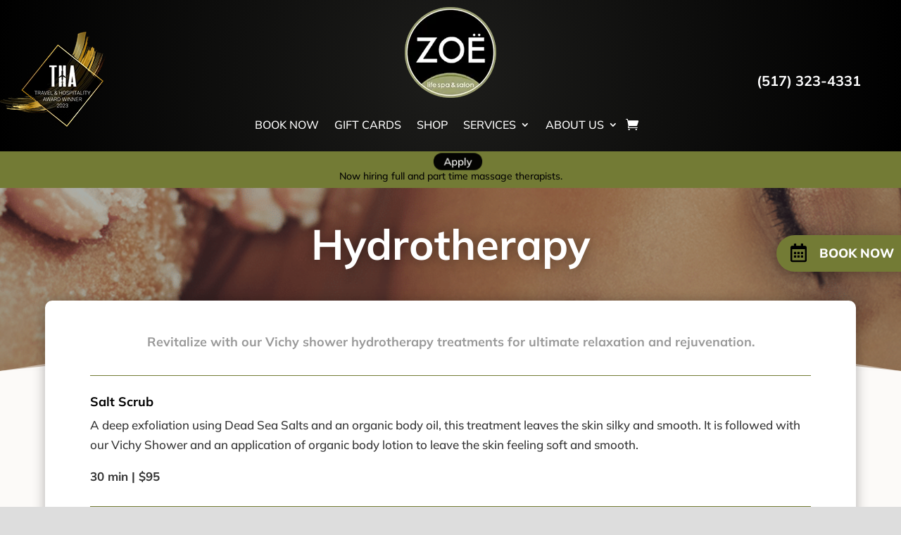

--- FILE ---
content_type: text/html; charset=UTF-8
request_url: https://zoelifespasalon.com/hydrotherapy-spa-services/
body_size: 54386
content:
<!DOCTYPE html>
<html lang="en-US">
<head>
	<meta charset="UTF-8" />
<meta name="description" content="Relax and rejuvenate with hydrotherapy spa services at our Lansing, MI spa. Experience soothing treatments for ultimate bliss and well-being." /><meta http-equiv="X-UA-Compatible" content="IE=edge">
	<link rel="pingback" href="https://zoelifespasalon.com/xmlrpc.php" />

	<script type="text/javascript">
		document.documentElement.className = 'js';
	</script>
	
	<title>Hydrotherapy Spa Services | Lansing MI | Zoë Life Spa and Salon</title>
<link rel="preconnect" href="https://fonts.gstatic.com" crossorigin /><style id="et-builder-googlefonts-cached-inline">/* Original: https://fonts.googleapis.com/css?family=Mulish:200,300,regular,500,600,700,800,900,200italic,300italic,italic,500italic,600italic,700italic,800italic,900italic|Poppins:100,100italic,200,200italic,300,300italic,regular,italic,500,500italic,600,600italic,700,700italic,800,800italic,900,900italic|Cormorant+Garamond:300,300italic,regular,italic,500,500italic,600,600italic,700,700italic&#038;subset=latin,latin-ext&#038;display=swap *//* User Agent: Mozilla/5.0 (Unknown; Linux x86_64) AppleWebKit/538.1 (KHTML, like Gecko) Safari/538.1 Daum/4.1 */@font-face {font-family: 'Cormorant Garamond';font-style: italic;font-weight: 300;font-display: swap;src: url(https://fonts.gstatic.com/s/cormorantgaramond/v21/co3smX5slCNuHLi8bLeY9MK7whWMhyjYrGFEsdtdc62E6zd5rDD-htM5.ttf) format('truetype');}@font-face {font-family: 'Cormorant Garamond';font-style: italic;font-weight: 400;font-display: swap;src: url(https://fonts.gstatic.com/s/cormorantgaramond/v21/co3smX5slCNuHLi8bLeY9MK7whWMhyjYrGFEsdtdc62E6zd58jD-htM5.ttf) format('truetype');}@font-face {font-family: 'Cormorant Garamond';font-style: italic;font-weight: 500;font-display: swap;src: url(https://fonts.gstatic.com/s/cormorantgaramond/v21/co3smX5slCNuHLi8bLeY9MK7whWMhyjYrGFEsdtdc62E6zd5wDD-htM5.ttf) format('truetype');}@font-face {font-family: 'Cormorant Garamond';font-style: italic;font-weight: 600;font-display: swap;src: url(https://fonts.gstatic.com/s/cormorantgaramond/v21/co3smX5slCNuHLi8bLeY9MK7whWMhyjYrGFEsdtdc62E6zd5LDf-htM5.ttf) format('truetype');}@font-face {font-family: 'Cormorant Garamond';font-style: italic;font-weight: 700;font-display: swap;src: url(https://fonts.gstatic.com/s/cormorantgaramond/v21/co3smX5slCNuHLi8bLeY9MK7whWMhyjYrGFEsdtdc62E6zd5FTf-htM5.ttf) format('truetype');}@font-face {font-family: 'Cormorant Garamond';font-style: normal;font-weight: 300;font-display: swap;src: url(https://fonts.gstatic.com/s/cormorantgaramond/v21/co3umX5slCNuHLi8bLeY9MK7whWMhyjypVO7abI26QOD_qE6KnrOjw.ttf) format('truetype');}@font-face {font-family: 'Cormorant Garamond';font-style: normal;font-weight: 400;font-display: swap;src: url(https://fonts.gstatic.com/s/cormorantgaramond/v21/co3umX5slCNuHLi8bLeY9MK7whWMhyjypVO7abI26QOD_v86KnrOjw.ttf) format('truetype');}@font-face {font-family: 'Cormorant Garamond';font-style: normal;font-weight: 500;font-display: swap;src: url(https://fonts.gstatic.com/s/cormorantgaramond/v21/co3umX5slCNuHLi8bLeY9MK7whWMhyjypVO7abI26QOD_s06KnrOjw.ttf) format('truetype');}@font-face {font-family: 'Cormorant Garamond';font-style: normal;font-weight: 600;font-display: swap;src: url(https://fonts.gstatic.com/s/cormorantgaramond/v21/co3umX5slCNuHLi8bLeY9MK7whWMhyjypVO7abI26QOD_iE9KnrOjw.ttf) format('truetype');}@font-face {font-family: 'Cormorant Garamond';font-style: normal;font-weight: 700;font-display: swap;src: url(https://fonts.gstatic.com/s/cormorantgaramond/v21/co3umX5slCNuHLi8bLeY9MK7whWMhyjypVO7abI26QOD_hg9KnrOjw.ttf) format('truetype');}@font-face {font-family: 'Mulish';font-style: italic;font-weight: 200;font-display: swap;src: url(https://fonts.gstatic.com/s/mulish/v18/1Ptwg83HX_SGhgqk2hAjQlW_mEuZ0FsSqeOfF5Q_.ttf) format('truetype');}@font-face {font-family: 'Mulish';font-style: italic;font-weight: 300;font-display: swap;src: url(https://fonts.gstatic.com/s/mulish/v18/1Ptwg83HX_SGhgqk2hAjQlW_mEuZ0FsSd-OfF5Q_.ttf) format('truetype');}@font-face {font-family: 'Mulish';font-style: italic;font-weight: 400;font-display: swap;src: url(https://fonts.gstatic.com/s/mulish/v18/1Ptwg83HX_SGhgqk2hAjQlW_mEuZ0FsSKeOfF5Q_.ttf) format('truetype');}@font-face {font-family: 'Mulish';font-style: italic;font-weight: 500;font-display: swap;src: url(https://fonts.gstatic.com/s/mulish/v18/1Ptwg83HX_SGhgqk2hAjQlW_mEuZ0FsSG-OfF5Q_.ttf) format('truetype');}@font-face {font-family: 'Mulish';font-style: italic;font-weight: 600;font-display: swap;src: url(https://fonts.gstatic.com/s/mulish/v18/1Ptwg83HX_SGhgqk2hAjQlW_mEuZ0FsS9-SfF5Q_.ttf) format('truetype');}@font-face {font-family: 'Mulish';font-style: italic;font-weight: 700;font-display: swap;src: url(https://fonts.gstatic.com/s/mulish/v18/1Ptwg83HX_SGhgqk2hAjQlW_mEuZ0FsSzuSfF5Q_.ttf) format('truetype');}@font-face {font-family: 'Mulish';font-style: italic;font-weight: 800;font-display: swap;src: url(https://fonts.gstatic.com/s/mulish/v18/1Ptwg83HX_SGhgqk2hAjQlW_mEuZ0FsSqeSfF5Q_.ttf) format('truetype');}@font-face {font-family: 'Mulish';font-style: italic;font-weight: 900;font-display: swap;src: url(https://fonts.gstatic.com/s/mulish/v18/1Ptwg83HX_SGhgqk2hAjQlW_mEuZ0FsSgOSfF5Q_.ttf) format('truetype');}@font-face {font-family: 'Mulish';font-style: normal;font-weight: 200;font-display: swap;src: url(https://fonts.gstatic.com/s/mulish/v18/1Ptyg83HX_SGhgqO0yLcmjzUAuWexRNR8amvHg.ttf) format('truetype');}@font-face {font-family: 'Mulish';font-style: normal;font-weight: 300;font-display: swap;src: url(https://fonts.gstatic.com/s/mulish/v18/1Ptyg83HX_SGhgqO0yLcmjzUAuWexc1R8amvHg.ttf) format('truetype');}@font-face {font-family: 'Mulish';font-style: normal;font-weight: 400;font-display: swap;src: url(https://fonts.gstatic.com/s/mulish/v18/1Ptyg83HX_SGhgqO0yLcmjzUAuWexZNR8amvHg.ttf) format('truetype');}@font-face {font-family: 'Mulish';font-style: normal;font-weight: 500;font-display: swap;src: url(https://fonts.gstatic.com/s/mulish/v18/1Ptyg83HX_SGhgqO0yLcmjzUAuWexaFR8amvHg.ttf) format('truetype');}@font-face {font-family: 'Mulish';font-style: normal;font-weight: 600;font-display: swap;src: url(https://fonts.gstatic.com/s/mulish/v18/1Ptyg83HX_SGhgqO0yLcmjzUAuWexU1W8amvHg.ttf) format('truetype');}@font-face {font-family: 'Mulish';font-style: normal;font-weight: 700;font-display: swap;src: url(https://fonts.gstatic.com/s/mulish/v18/1Ptyg83HX_SGhgqO0yLcmjzUAuWexXRW8amvHg.ttf) format('truetype');}@font-face {font-family: 'Mulish';font-style: normal;font-weight: 800;font-display: swap;src: url(https://fonts.gstatic.com/s/mulish/v18/1Ptyg83HX_SGhgqO0yLcmjzUAuWexRNW8amvHg.ttf) format('truetype');}@font-face {font-family: 'Mulish';font-style: normal;font-weight: 900;font-display: swap;src: url(https://fonts.gstatic.com/s/mulish/v18/1Ptyg83HX_SGhgqO0yLcmjzUAuWexTpW8amvHg.ttf) format('truetype');}@font-face {font-family: 'Poppins';font-style: italic;font-weight: 100;font-display: swap;src: url(https://fonts.gstatic.com/s/poppins/v24/pxiAyp8kv8JHgFVrJJLmE0tMMPc.ttf) format('truetype');}@font-face {font-family: 'Poppins';font-style: italic;font-weight: 200;font-display: swap;src: url(https://fonts.gstatic.com/s/poppins/v24/pxiDyp8kv8JHgFVrJJLmv1pVGdeL.ttf) format('truetype');}@font-face {font-family: 'Poppins';font-style: italic;font-weight: 300;font-display: swap;src: url(https://fonts.gstatic.com/s/poppins/v24/pxiDyp8kv8JHgFVrJJLm21lVGdeL.ttf) format('truetype');}@font-face {font-family: 'Poppins';font-style: italic;font-weight: 400;font-display: swap;src: url(https://fonts.gstatic.com/s/poppins/v24/pxiGyp8kv8JHgFVrJJLufntF.ttf) format('truetype');}@font-face {font-family: 'Poppins';font-style: italic;font-weight: 500;font-display: swap;src: url(https://fonts.gstatic.com/s/poppins/v24/pxiDyp8kv8JHgFVrJJLmg1hVGdeL.ttf) format('truetype');}@font-face {font-family: 'Poppins';font-style: italic;font-weight: 600;font-display: swap;src: url(https://fonts.gstatic.com/s/poppins/v24/pxiDyp8kv8JHgFVrJJLmr19VGdeL.ttf) format('truetype');}@font-face {font-family: 'Poppins';font-style: italic;font-weight: 700;font-display: swap;src: url(https://fonts.gstatic.com/s/poppins/v24/pxiDyp8kv8JHgFVrJJLmy15VGdeL.ttf) format('truetype');}@font-face {font-family: 'Poppins';font-style: italic;font-weight: 800;font-display: swap;src: url(https://fonts.gstatic.com/s/poppins/v24/pxiDyp8kv8JHgFVrJJLm111VGdeL.ttf) format('truetype');}@font-face {font-family: 'Poppins';font-style: italic;font-weight: 900;font-display: swap;src: url(https://fonts.gstatic.com/s/poppins/v24/pxiDyp8kv8JHgFVrJJLm81xVGdeL.ttf) format('truetype');}@font-face {font-family: 'Poppins';font-style: normal;font-weight: 100;font-display: swap;src: url(https://fonts.gstatic.com/s/poppins/v24/pxiGyp8kv8JHgFVrLPTufntF.ttf) format('truetype');}@font-face {font-family: 'Poppins';font-style: normal;font-weight: 200;font-display: swap;src: url(https://fonts.gstatic.com/s/poppins/v24/pxiByp8kv8JHgFVrLFj_Z1JlEA.ttf) format('truetype');}@font-face {font-family: 'Poppins';font-style: normal;font-weight: 300;font-display: swap;src: url(https://fonts.gstatic.com/s/poppins/v24/pxiByp8kv8JHgFVrLDz8Z1JlEA.ttf) format('truetype');}@font-face {font-family: 'Poppins';font-style: normal;font-weight: 400;font-display: swap;src: url(https://fonts.gstatic.com/s/poppins/v24/pxiEyp8kv8JHgFVrJJnedw.ttf) format('truetype');}@font-face {font-family: 'Poppins';font-style: normal;font-weight: 500;font-display: swap;src: url(https://fonts.gstatic.com/s/poppins/v24/pxiByp8kv8JHgFVrLGT9Z1JlEA.ttf) format('truetype');}@font-face {font-family: 'Poppins';font-style: normal;font-weight: 600;font-display: swap;src: url(https://fonts.gstatic.com/s/poppins/v24/pxiByp8kv8JHgFVrLEj6Z1JlEA.ttf) format('truetype');}@font-face {font-family: 'Poppins';font-style: normal;font-weight: 700;font-display: swap;src: url(https://fonts.gstatic.com/s/poppins/v24/pxiByp8kv8JHgFVrLCz7Z1JlEA.ttf) format('truetype');}@font-face {font-family: 'Poppins';font-style: normal;font-weight: 800;font-display: swap;src: url(https://fonts.gstatic.com/s/poppins/v24/pxiByp8kv8JHgFVrLDD4Z1JlEA.ttf) format('truetype');}@font-face {font-family: 'Poppins';font-style: normal;font-weight: 900;font-display: swap;src: url(https://fonts.gstatic.com/s/poppins/v24/pxiByp8kv8JHgFVrLBT5Z1JlEA.ttf) format('truetype');}/* User Agent: Mozilla/5.0 (Windows NT 6.1; WOW64; rv:27.0) Gecko/20100101 Firefox/27.0 */@font-face {font-family: 'Cormorant Garamond';font-style: italic;font-weight: 300;font-display: swap;src: url(https://fonts.gstatic.com/l/font?kit=co3smX5slCNuHLi8bLeY9MK7whWMhyjYrGFEsdtdc62E6zd5rDD-htM6&skey=e666f2218a05acfc&v=v21) format('woff');}@font-face {font-family: 'Cormorant Garamond';font-style: italic;font-weight: 400;font-display: swap;src: url(https://fonts.gstatic.com/l/font?kit=co3smX5slCNuHLi8bLeY9MK7whWMhyjYrGFEsdtdc62E6zd58jD-htM6&skey=e666f2218a05acfc&v=v21) format('woff');}@font-face {font-family: 'Cormorant Garamond';font-style: italic;font-weight: 500;font-display: swap;src: url(https://fonts.gstatic.com/l/font?kit=co3smX5slCNuHLi8bLeY9MK7whWMhyjYrGFEsdtdc62E6zd5wDD-htM6&skey=e666f2218a05acfc&v=v21) format('woff');}@font-face {font-family: 'Cormorant Garamond';font-style: italic;font-weight: 600;font-display: swap;src: url(https://fonts.gstatic.com/l/font?kit=co3smX5slCNuHLi8bLeY9MK7whWMhyjYrGFEsdtdc62E6zd5LDf-htM6&skey=e666f2218a05acfc&v=v21) format('woff');}@font-face {font-family: 'Cormorant Garamond';font-style: italic;font-weight: 700;font-display: swap;src: url(https://fonts.gstatic.com/l/font?kit=co3smX5slCNuHLi8bLeY9MK7whWMhyjYrGFEsdtdc62E6zd5FTf-htM6&skey=e666f2218a05acfc&v=v21) format('woff');}@font-face {font-family: 'Cormorant Garamond';font-style: normal;font-weight: 300;font-display: swap;src: url(https://fonts.gstatic.com/l/font?kit=co3umX5slCNuHLi8bLeY9MK7whWMhyjypVO7abI26QOD_qE6KnrOjA&skey=a863d1376a24bd7a&v=v21) format('woff');}@font-face {font-family: 'Cormorant Garamond';font-style: normal;font-weight: 400;font-display: swap;src: url(https://fonts.gstatic.com/l/font?kit=co3umX5slCNuHLi8bLeY9MK7whWMhyjypVO7abI26QOD_v86KnrOjA&skey=a863d1376a24bd7a&v=v21) format('woff');}@font-face {font-family: 'Cormorant Garamond';font-style: normal;font-weight: 500;font-display: swap;src: url(https://fonts.gstatic.com/l/font?kit=co3umX5slCNuHLi8bLeY9MK7whWMhyjypVO7abI26QOD_s06KnrOjA&skey=a863d1376a24bd7a&v=v21) format('woff');}@font-face {font-family: 'Cormorant Garamond';font-style: normal;font-weight: 600;font-display: swap;src: url(https://fonts.gstatic.com/l/font?kit=co3umX5slCNuHLi8bLeY9MK7whWMhyjypVO7abI26QOD_iE9KnrOjA&skey=a863d1376a24bd7a&v=v21) format('woff');}@font-face {font-family: 'Cormorant Garamond';font-style: normal;font-weight: 700;font-display: swap;src: url(https://fonts.gstatic.com/l/font?kit=co3umX5slCNuHLi8bLeY9MK7whWMhyjypVO7abI26QOD_hg9KnrOjA&skey=a863d1376a24bd7a&v=v21) format('woff');}@font-face {font-family: 'Mulish';font-style: italic;font-weight: 200;font-display: swap;src: url(https://fonts.gstatic.com/l/font?kit=1Ptwg83HX_SGhgqk2hAjQlW_mEuZ0FsSqeOfF5Q8&skey=12f3c822011b7b1c&v=v18) format('woff');}@font-face {font-family: 'Mulish';font-style: italic;font-weight: 300;font-display: swap;src: url(https://fonts.gstatic.com/l/font?kit=1Ptwg83HX_SGhgqk2hAjQlW_mEuZ0FsSd-OfF5Q8&skey=12f3c822011b7b1c&v=v18) format('woff');}@font-face {font-family: 'Mulish';font-style: italic;font-weight: 400;font-display: swap;src: url(https://fonts.gstatic.com/l/font?kit=1Ptwg83HX_SGhgqk2hAjQlW_mEuZ0FsSKeOfF5Q8&skey=12f3c822011b7b1c&v=v18) format('woff');}@font-face {font-family: 'Mulish';font-style: italic;font-weight: 500;font-display: swap;src: url(https://fonts.gstatic.com/l/font?kit=1Ptwg83HX_SGhgqk2hAjQlW_mEuZ0FsSG-OfF5Q8&skey=12f3c822011b7b1c&v=v18) format('woff');}@font-face {font-family: 'Mulish';font-style: italic;font-weight: 600;font-display: swap;src: url(https://fonts.gstatic.com/l/font?kit=1Ptwg83HX_SGhgqk2hAjQlW_mEuZ0FsS9-SfF5Q8&skey=12f3c822011b7b1c&v=v18) format('woff');}@font-face {font-family: 'Mulish';font-style: italic;font-weight: 700;font-display: swap;src: url(https://fonts.gstatic.com/l/font?kit=1Ptwg83HX_SGhgqk2hAjQlW_mEuZ0FsSzuSfF5Q8&skey=12f3c822011b7b1c&v=v18) format('woff');}@font-face {font-family: 'Mulish';font-style: italic;font-weight: 800;font-display: swap;src: url(https://fonts.gstatic.com/l/font?kit=1Ptwg83HX_SGhgqk2hAjQlW_mEuZ0FsSqeSfF5Q8&skey=12f3c822011b7b1c&v=v18) format('woff');}@font-face {font-family: 'Mulish';font-style: italic;font-weight: 900;font-display: swap;src: url(https://fonts.gstatic.com/l/font?kit=1Ptwg83HX_SGhgqk2hAjQlW_mEuZ0FsSgOSfF5Q8&skey=12f3c822011b7b1c&v=v18) format('woff');}@font-face {font-family: 'Mulish';font-style: normal;font-weight: 200;font-display: swap;src: url(https://fonts.gstatic.com/l/font?kit=1Ptyg83HX_SGhgqO0yLcmjzUAuWexRNR8amvHQ&skey=9f5b077cc22e75c7&v=v18) format('woff');}@font-face {font-family: 'Mulish';font-style: normal;font-weight: 300;font-display: swap;src: url(https://fonts.gstatic.com/l/font?kit=1Ptyg83HX_SGhgqO0yLcmjzUAuWexc1R8amvHQ&skey=9f5b077cc22e75c7&v=v18) format('woff');}@font-face {font-family: 'Mulish';font-style: normal;font-weight: 400;font-display: swap;src: url(https://fonts.gstatic.com/l/font?kit=1Ptyg83HX_SGhgqO0yLcmjzUAuWexZNR8amvHQ&skey=9f5b077cc22e75c7&v=v18) format('woff');}@font-face {font-family: 'Mulish';font-style: normal;font-weight: 500;font-display: swap;src: url(https://fonts.gstatic.com/l/font?kit=1Ptyg83HX_SGhgqO0yLcmjzUAuWexaFR8amvHQ&skey=9f5b077cc22e75c7&v=v18) format('woff');}@font-face {font-family: 'Mulish';font-style: normal;font-weight: 600;font-display: swap;src: url(https://fonts.gstatic.com/l/font?kit=1Ptyg83HX_SGhgqO0yLcmjzUAuWexU1W8amvHQ&skey=9f5b077cc22e75c7&v=v18) format('woff');}@font-face {font-family: 'Mulish';font-style: normal;font-weight: 700;font-display: swap;src: url(https://fonts.gstatic.com/l/font?kit=1Ptyg83HX_SGhgqO0yLcmjzUAuWexXRW8amvHQ&skey=9f5b077cc22e75c7&v=v18) format('woff');}@font-face {font-family: 'Mulish';font-style: normal;font-weight: 800;font-display: swap;src: url(https://fonts.gstatic.com/l/font?kit=1Ptyg83HX_SGhgqO0yLcmjzUAuWexRNW8amvHQ&skey=9f5b077cc22e75c7&v=v18) format('woff');}@font-face {font-family: 'Mulish';font-style: normal;font-weight: 900;font-display: swap;src: url(https://fonts.gstatic.com/l/font?kit=1Ptyg83HX_SGhgqO0yLcmjzUAuWexTpW8amvHQ&skey=9f5b077cc22e75c7&v=v18) format('woff');}@font-face {font-family: 'Poppins';font-style: italic;font-weight: 100;font-display: swap;src: url(https://fonts.gstatic.com/l/font?kit=pxiAyp8kv8JHgFVrJJLmE0tMMPQ&skey=14913f5d70e4915e&v=v24) format('woff');}@font-face {font-family: 'Poppins';font-style: italic;font-weight: 200;font-display: swap;src: url(https://fonts.gstatic.com/l/font?kit=pxiDyp8kv8JHgFVrJJLmv1pVGdeI&skey=e6f64e60fb8d9268&v=v24) format('woff');}@font-face {font-family: 'Poppins';font-style: italic;font-weight: 300;font-display: swap;src: url(https://fonts.gstatic.com/l/font?kit=pxiDyp8kv8JHgFVrJJLm21lVGdeI&skey=b60188e8ecc47dee&v=v24) format('woff');}@font-face {font-family: 'Poppins';font-style: italic;font-weight: 400;font-display: swap;src: url(https://fonts.gstatic.com/l/font?kit=pxiGyp8kv8JHgFVrJJLufntG&skey=f21d6e783fa43c88&v=v24) format('woff');}@font-face {font-family: 'Poppins';font-style: italic;font-weight: 500;font-display: swap;src: url(https://fonts.gstatic.com/l/font?kit=pxiDyp8kv8JHgFVrJJLmg1hVGdeI&skey=b0aa19767d34da85&v=v24) format('woff');}@font-face {font-family: 'Poppins';font-style: italic;font-weight: 600;font-display: swap;src: url(https://fonts.gstatic.com/l/font?kit=pxiDyp8kv8JHgFVrJJLmr19VGdeI&skey=7fbc556774b13ef0&v=v24) format('woff');}@font-face {font-family: 'Poppins';font-style: italic;font-weight: 700;font-display: swap;src: url(https://fonts.gstatic.com/l/font?kit=pxiDyp8kv8JHgFVrJJLmy15VGdeI&skey=29c3bd833a54ba8c&v=v24) format('woff');}@font-face {font-family: 'Poppins';font-style: italic;font-weight: 800;font-display: swap;src: url(https://fonts.gstatic.com/l/font?kit=pxiDyp8kv8JHgFVrJJLm111VGdeI&skey=6ea139488603f28c&v=v24) format('woff');}@font-face {font-family: 'Poppins';font-style: italic;font-weight: 900;font-display: swap;src: url(https://fonts.gstatic.com/l/font?kit=pxiDyp8kv8JHgFVrJJLm81xVGdeI&skey=846b48b4eada095a&v=v24) format('woff');}@font-face {font-family: 'Poppins';font-style: normal;font-weight: 100;font-display: swap;src: url(https://fonts.gstatic.com/l/font?kit=pxiGyp8kv8JHgFVrLPTufntG&skey=57be0781cfb72ecd&v=v24) format('woff');}@font-face {font-family: 'Poppins';font-style: normal;font-weight: 200;font-display: swap;src: url(https://fonts.gstatic.com/l/font?kit=pxiByp8kv8JHgFVrLFj_Z1JlEw&skey=1bdc08fe61c3cc9e&v=v24) format('woff');}@font-face {font-family: 'Poppins';font-style: normal;font-weight: 300;font-display: swap;src: url(https://fonts.gstatic.com/l/font?kit=pxiByp8kv8JHgFVrLDz8Z1JlEw&skey=4aabc5055a39e031&v=v24) format('woff');}@font-face {font-family: 'Poppins';font-style: normal;font-weight: 400;font-display: swap;src: url(https://fonts.gstatic.com/l/font?kit=pxiEyp8kv8JHgFVrJJnedA&skey=87759fb096548f6d&v=v24) format('woff');}@font-face {font-family: 'Poppins';font-style: normal;font-weight: 500;font-display: swap;src: url(https://fonts.gstatic.com/l/font?kit=pxiByp8kv8JHgFVrLGT9Z1JlEw&skey=d4526a9b64c21b87&v=v24) format('woff');}@font-face {font-family: 'Poppins';font-style: normal;font-weight: 600;font-display: swap;src: url(https://fonts.gstatic.com/l/font?kit=pxiByp8kv8JHgFVrLEj6Z1JlEw&skey=ce7ef9d62ca89319&v=v24) format('woff');}@font-face {font-family: 'Poppins';font-style: normal;font-weight: 700;font-display: swap;src: url(https://fonts.gstatic.com/l/font?kit=pxiByp8kv8JHgFVrLCz7Z1JlEw&skey=cea76fe63715a67a&v=v24) format('woff');}@font-face {font-family: 'Poppins';font-style: normal;font-weight: 800;font-display: swap;src: url(https://fonts.gstatic.com/l/font?kit=pxiByp8kv8JHgFVrLDD4Z1JlEw&skey=f01e006f58df81ac&v=v24) format('woff');}@font-face {font-family: 'Poppins';font-style: normal;font-weight: 900;font-display: swap;src: url(https://fonts.gstatic.com/l/font?kit=pxiByp8kv8JHgFVrLBT5Z1JlEw&skey=6c361c40a830b323&v=v24) format('woff');}/* User Agent: Mozilla/5.0 (Windows NT 6.3; rv:39.0) Gecko/20100101 Firefox/39.0 */@font-face {font-family: 'Cormorant Garamond';font-style: italic;font-weight: 300;font-display: swap;src: url(https://fonts.gstatic.com/s/cormorantgaramond/v21/co3smX5slCNuHLi8bLeY9MK7whWMhyjYrGFEsdtdc62E6zd5rDD-htM8.woff2) format('woff2');}@font-face {font-family: 'Cormorant Garamond';font-style: italic;font-weight: 400;font-display: swap;src: url(https://fonts.gstatic.com/s/cormorantgaramond/v21/co3smX5slCNuHLi8bLeY9MK7whWMhyjYrGFEsdtdc62E6zd58jD-htM8.woff2) format('woff2');}@font-face {font-family: 'Cormorant Garamond';font-style: italic;font-weight: 500;font-display: swap;src: url(https://fonts.gstatic.com/s/cormorantgaramond/v21/co3smX5slCNuHLi8bLeY9MK7whWMhyjYrGFEsdtdc62E6zd5wDD-htM8.woff2) format('woff2');}@font-face {font-family: 'Cormorant Garamond';font-style: italic;font-weight: 600;font-display: swap;src: url(https://fonts.gstatic.com/s/cormorantgaramond/v21/co3smX5slCNuHLi8bLeY9MK7whWMhyjYrGFEsdtdc62E6zd5LDf-htM8.woff2) format('woff2');}@font-face {font-family: 'Cormorant Garamond';font-style: italic;font-weight: 700;font-display: swap;src: url(https://fonts.gstatic.com/s/cormorantgaramond/v21/co3smX5slCNuHLi8bLeY9MK7whWMhyjYrGFEsdtdc62E6zd5FTf-htM8.woff2) format('woff2');}@font-face {font-family: 'Cormorant Garamond';font-style: normal;font-weight: 300;font-display: swap;src: url(https://fonts.gstatic.com/s/cormorantgaramond/v21/co3umX5slCNuHLi8bLeY9MK7whWMhyjypVO7abI26QOD_qE6KnrOig.woff2) format('woff2');}@font-face {font-family: 'Cormorant Garamond';font-style: normal;font-weight: 400;font-display: swap;src: url(https://fonts.gstatic.com/s/cormorantgaramond/v21/co3umX5slCNuHLi8bLeY9MK7whWMhyjypVO7abI26QOD_v86KnrOig.woff2) format('woff2');}@font-face {font-family: 'Cormorant Garamond';font-style: normal;font-weight: 500;font-display: swap;src: url(https://fonts.gstatic.com/s/cormorantgaramond/v21/co3umX5slCNuHLi8bLeY9MK7whWMhyjypVO7abI26QOD_s06KnrOig.woff2) format('woff2');}@font-face {font-family: 'Cormorant Garamond';font-style: normal;font-weight: 600;font-display: swap;src: url(https://fonts.gstatic.com/s/cormorantgaramond/v21/co3umX5slCNuHLi8bLeY9MK7whWMhyjypVO7abI26QOD_iE9KnrOig.woff2) format('woff2');}@font-face {font-family: 'Cormorant Garamond';font-style: normal;font-weight: 700;font-display: swap;src: url(https://fonts.gstatic.com/s/cormorantgaramond/v21/co3umX5slCNuHLi8bLeY9MK7whWMhyjypVO7abI26QOD_hg9KnrOig.woff2) format('woff2');}@font-face {font-family: 'Mulish';font-style: italic;font-weight: 200;font-display: swap;src: url(https://fonts.gstatic.com/s/mulish/v18/1Ptwg83HX_SGhgqk2hAjQlW_mEuZ0FsSqeOfF5Q6.woff2) format('woff2');}@font-face {font-family: 'Mulish';font-style: italic;font-weight: 300;font-display: swap;src: url(https://fonts.gstatic.com/s/mulish/v18/1Ptwg83HX_SGhgqk2hAjQlW_mEuZ0FsSd-OfF5Q6.woff2) format('woff2');}@font-face {font-family: 'Mulish';font-style: italic;font-weight: 400;font-display: swap;src: url(https://fonts.gstatic.com/s/mulish/v18/1Ptwg83HX_SGhgqk2hAjQlW_mEuZ0FsSKeOfF5Q6.woff2) format('woff2');}@font-face {font-family: 'Mulish';font-style: italic;font-weight: 500;font-display: swap;src: url(https://fonts.gstatic.com/s/mulish/v18/1Ptwg83HX_SGhgqk2hAjQlW_mEuZ0FsSG-OfF5Q6.woff2) format('woff2');}@font-face {font-family: 'Mulish';font-style: italic;font-weight: 600;font-display: swap;src: url(https://fonts.gstatic.com/s/mulish/v18/1Ptwg83HX_SGhgqk2hAjQlW_mEuZ0FsS9-SfF5Q6.woff2) format('woff2');}@font-face {font-family: 'Mulish';font-style: italic;font-weight: 700;font-display: swap;src: url(https://fonts.gstatic.com/s/mulish/v18/1Ptwg83HX_SGhgqk2hAjQlW_mEuZ0FsSzuSfF5Q6.woff2) format('woff2');}@font-face {font-family: 'Mulish';font-style: italic;font-weight: 800;font-display: swap;src: url(https://fonts.gstatic.com/s/mulish/v18/1Ptwg83HX_SGhgqk2hAjQlW_mEuZ0FsSqeSfF5Q6.woff2) format('woff2');}@font-face {font-family: 'Mulish';font-style: italic;font-weight: 900;font-display: swap;src: url(https://fonts.gstatic.com/s/mulish/v18/1Ptwg83HX_SGhgqk2hAjQlW_mEuZ0FsSgOSfF5Q6.woff2) format('woff2');}@font-face {font-family: 'Mulish';font-style: normal;font-weight: 200;font-display: swap;src: url(https://fonts.gstatic.com/s/mulish/v18/1Ptyg83HX_SGhgqO0yLcmjzUAuWexRNR8amvGw.woff2) format('woff2');}@font-face {font-family: 'Mulish';font-style: normal;font-weight: 300;font-display: swap;src: url(https://fonts.gstatic.com/s/mulish/v18/1Ptyg83HX_SGhgqO0yLcmjzUAuWexc1R8amvGw.woff2) format('woff2');}@font-face {font-family: 'Mulish';font-style: normal;font-weight: 400;font-display: swap;src: url(https://fonts.gstatic.com/s/mulish/v18/1Ptyg83HX_SGhgqO0yLcmjzUAuWexZNR8amvGw.woff2) format('woff2');}@font-face {font-family: 'Mulish';font-style: normal;font-weight: 500;font-display: swap;src: url(https://fonts.gstatic.com/s/mulish/v18/1Ptyg83HX_SGhgqO0yLcmjzUAuWexaFR8amvGw.woff2) format('woff2');}@font-face {font-family: 'Mulish';font-style: normal;font-weight: 600;font-display: swap;src: url(https://fonts.gstatic.com/s/mulish/v18/1Ptyg83HX_SGhgqO0yLcmjzUAuWexU1W8amvGw.woff2) format('woff2');}@font-face {font-family: 'Mulish';font-style: normal;font-weight: 700;font-display: swap;src: url(https://fonts.gstatic.com/s/mulish/v18/1Ptyg83HX_SGhgqO0yLcmjzUAuWexXRW8amvGw.woff2) format('woff2');}@font-face {font-family: 'Mulish';font-style: normal;font-weight: 800;font-display: swap;src: url(https://fonts.gstatic.com/s/mulish/v18/1Ptyg83HX_SGhgqO0yLcmjzUAuWexRNW8amvGw.woff2) format('woff2');}@font-face {font-family: 'Mulish';font-style: normal;font-weight: 900;font-display: swap;src: url(https://fonts.gstatic.com/s/mulish/v18/1Ptyg83HX_SGhgqO0yLcmjzUAuWexTpW8amvGw.woff2) format('woff2');}@font-face {font-family: 'Poppins';font-style: italic;font-weight: 100;font-display: swap;src: url(https://fonts.gstatic.com/s/poppins/v24/pxiAyp8kv8JHgFVrJJLmE0tMMPI.woff2) format('woff2');}@font-face {font-family: 'Poppins';font-style: italic;font-weight: 200;font-display: swap;src: url(https://fonts.gstatic.com/s/poppins/v24/pxiDyp8kv8JHgFVrJJLmv1pVGdeO.woff2) format('woff2');}@font-face {font-family: 'Poppins';font-style: italic;font-weight: 300;font-display: swap;src: url(https://fonts.gstatic.com/s/poppins/v24/pxiDyp8kv8JHgFVrJJLm21lVGdeO.woff2) format('woff2');}@font-face {font-family: 'Poppins';font-style: italic;font-weight: 400;font-display: swap;src: url(https://fonts.gstatic.com/s/poppins/v24/pxiGyp8kv8JHgFVrJJLufntA.woff2) format('woff2');}@font-face {font-family: 'Poppins';font-style: italic;font-weight: 500;font-display: swap;src: url(https://fonts.gstatic.com/s/poppins/v24/pxiDyp8kv8JHgFVrJJLmg1hVGdeO.woff2) format('woff2');}@font-face {font-family: 'Poppins';font-style: italic;font-weight: 600;font-display: swap;src: url(https://fonts.gstatic.com/s/poppins/v24/pxiDyp8kv8JHgFVrJJLmr19VGdeO.woff2) format('woff2');}@font-face {font-family: 'Poppins';font-style: italic;font-weight: 700;font-display: swap;src: url(https://fonts.gstatic.com/s/poppins/v24/pxiDyp8kv8JHgFVrJJLmy15VGdeO.woff2) format('woff2');}@font-face {font-family: 'Poppins';font-style: italic;font-weight: 800;font-display: swap;src: url(https://fonts.gstatic.com/s/poppins/v24/pxiDyp8kv8JHgFVrJJLm111VGdeO.woff2) format('woff2');}@font-face {font-family: 'Poppins';font-style: italic;font-weight: 900;font-display: swap;src: url(https://fonts.gstatic.com/s/poppins/v24/pxiDyp8kv8JHgFVrJJLm81xVGdeO.woff2) format('woff2');}@font-face {font-family: 'Poppins';font-style: normal;font-weight: 100;font-display: swap;src: url(https://fonts.gstatic.com/s/poppins/v24/pxiGyp8kv8JHgFVrLPTufntA.woff2) format('woff2');}@font-face {font-family: 'Poppins';font-style: normal;font-weight: 200;font-display: swap;src: url(https://fonts.gstatic.com/s/poppins/v24/pxiByp8kv8JHgFVrLFj_Z1JlFQ.woff2) format('woff2');}@font-face {font-family: 'Poppins';font-style: normal;font-weight: 300;font-display: swap;src: url(https://fonts.gstatic.com/s/poppins/v24/pxiByp8kv8JHgFVrLDz8Z1JlFQ.woff2) format('woff2');}@font-face {font-family: 'Poppins';font-style: normal;font-weight: 400;font-display: swap;src: url(https://fonts.gstatic.com/s/poppins/v24/pxiEyp8kv8JHgFVrJJnecg.woff2) format('woff2');}@font-face {font-family: 'Poppins';font-style: normal;font-weight: 500;font-display: swap;src: url(https://fonts.gstatic.com/s/poppins/v24/pxiByp8kv8JHgFVrLGT9Z1JlFQ.woff2) format('woff2');}@font-face {font-family: 'Poppins';font-style: normal;font-weight: 600;font-display: swap;src: url(https://fonts.gstatic.com/s/poppins/v24/pxiByp8kv8JHgFVrLEj6Z1JlFQ.woff2) format('woff2');}@font-face {font-family: 'Poppins';font-style: normal;font-weight: 700;font-display: swap;src: url(https://fonts.gstatic.com/s/poppins/v24/pxiByp8kv8JHgFVrLCz7Z1JlFQ.woff2) format('woff2');}@font-face {font-family: 'Poppins';font-style: normal;font-weight: 800;font-display: swap;src: url(https://fonts.gstatic.com/s/poppins/v24/pxiByp8kv8JHgFVrLDD4Z1JlFQ.woff2) format('woff2');}@font-face {font-family: 'Poppins';font-style: normal;font-weight: 900;font-display: swap;src: url(https://fonts.gstatic.com/s/poppins/v24/pxiByp8kv8JHgFVrLBT5Z1JlFQ.woff2) format('woff2');}</style><meta name='robots' content='max-image-preview:large' />
<script type="text/javascript">
			let jqueryParams=[],jQuery=function(r){return jqueryParams=[...jqueryParams,r],jQuery},$=function(r){return jqueryParams=[...jqueryParams,r],$};window.jQuery=jQuery,window.$=jQuery;let customHeadScripts=!1;jQuery.fn=jQuery.prototype={},$.fn=jQuery.prototype={},jQuery.noConflict=function(r){if(window.jQuery)return jQuery=window.jQuery,$=window.jQuery,customHeadScripts=!0,jQuery.noConflict},jQuery.ready=function(r){jqueryParams=[...jqueryParams,r]},$.ready=function(r){jqueryParams=[...jqueryParams,r]},jQuery.load=function(r){jqueryParams=[...jqueryParams,r]},$.load=function(r){jqueryParams=[...jqueryParams,r]},jQuery.fn.ready=function(r){jqueryParams=[...jqueryParams,r]},$.fn.ready=function(r){jqueryParams=[...jqueryParams,r]};</script><link rel="alternate" type="application/rss+xml" title="Life Spa and Salon | Lansing Michigan | Zoe Life Spa &raquo; Feed" href="https://zoelifespasalon.com/feed/" />
<link rel="alternate" type="application/rss+xml" title="Life Spa and Salon | Lansing Michigan | Zoe Life Spa &raquo; Comments Feed" href="https://zoelifespasalon.com/comments/feed/" />
<link rel="alternate" title="oEmbed (JSON)" type="application/json+oembed" href="https://zoelifespasalon.com/wp-json/oembed/1.0/embed?url=https%3A%2F%2Fzoelifespasalon.com%2Fhydrotherapy-spa-services%2F" />
<link rel="alternate" title="oEmbed (XML)" type="text/xml+oembed" href="https://zoelifespasalon.com/wp-json/oembed/1.0/embed?url=https%3A%2F%2Fzoelifespasalon.com%2Fhydrotherapy-spa-services%2F&#038;format=xml" />
<meta content="Zoe Life Spa Salon - Divi Child Theme v.Updated for Divi 3+" name="generator"/><link rel='stylesheet' id='woocommerce-layout-css' href='https://zoelifespasalon.com/wp-content/plugins/woocommerce/assets/css/woocommerce-layout.css?ver=10.4.3' type='text/css' media='all' />
<link rel='stylesheet' id='woocommerce-smallscreen-css' href='https://zoelifespasalon.com/wp-content/plugins/woocommerce/assets/css/woocommerce-smallscreen.css?ver=10.4.3' type='text/css' media='only screen and (max-width: 768px)' />
<link rel='stylesheet' id='woocommerce-general-css' href='https://zoelifespasalon.com/wp-content/plugins/woocommerce/assets/css/woocommerce.css?ver=10.4.3' type='text/css' media='all' />
<style id='woocommerce-inline-inline-css' type='text/css'>
.woocommerce form .form-row .required { visibility: visible; }
/*# sourceURL=woocommerce-inline-inline-css */
</style>
<style id='divi-style-parent-inline-inline-css' type='text/css'>
/*!
Theme Name: Divi
Theme URI: http://www.elegantthemes.com/gallery/divi/
Version: 4.27.5
Description: Smart. Flexible. Beautiful. Divi is the most powerful theme in our collection.
Author: Elegant Themes
Author URI: http://www.elegantthemes.com
License: GNU General Public License v2
License URI: http://www.gnu.org/licenses/gpl-2.0.html
*/

a,abbr,acronym,address,applet,b,big,blockquote,body,center,cite,code,dd,del,dfn,div,dl,dt,em,fieldset,font,form,h1,h2,h3,h4,h5,h6,html,i,iframe,img,ins,kbd,label,legend,li,object,ol,p,pre,q,s,samp,small,span,strike,strong,sub,sup,tt,u,ul,var{margin:0;padding:0;border:0;outline:0;font-size:100%;-ms-text-size-adjust:100%;-webkit-text-size-adjust:100%;vertical-align:baseline;background:transparent}body{line-height:1}ol,ul{list-style:none}blockquote,q{quotes:none}blockquote:after,blockquote:before,q:after,q:before{content:"";content:none}blockquote{margin:20px 0 30px;border-left:5px solid;padding-left:20px}:focus{outline:0}del{text-decoration:line-through}pre{overflow:auto;padding:10px}figure{margin:0}table{border-collapse:collapse;border-spacing:0}article,aside,footer,header,hgroup,nav,section{display:block}body{font-family:Open Sans,Arial,sans-serif;font-size:14px;color:#666;background-color:#fff;line-height:1.7em;font-weight:500;-webkit-font-smoothing:antialiased;-moz-osx-font-smoothing:grayscale}body.page-template-page-template-blank-php #page-container{padding-top:0!important}body.et_cover_background{background-size:cover!important;background-position:top!important;background-repeat:no-repeat!important;background-attachment:fixed}a{color:#2ea3f2}a,a:hover{text-decoration:none}p{padding-bottom:1em}p:not(.has-background):last-of-type{padding-bottom:0}p.et_normal_padding{padding-bottom:1em}strong{font-weight:700}cite,em,i{font-style:italic}code,pre{font-family:Courier New,monospace;margin-bottom:10px}ins{text-decoration:none}sub,sup{height:0;line-height:1;position:relative;vertical-align:baseline}sup{bottom:.8em}sub{top:.3em}dl{margin:0 0 1.5em}dl dt{font-weight:700}dd{margin-left:1.5em}blockquote p{padding-bottom:0}embed,iframe,object,video{max-width:100%}h1,h2,h3,h4,h5,h6{color:#333;padding-bottom:10px;line-height:1em;font-weight:500}h1 a,h2 a,h3 a,h4 a,h5 a,h6 a{color:inherit}h1{font-size:30px}h2{font-size:26px}h3{font-size:22px}h4{font-size:18px}h5{font-size:16px}h6{font-size:14px}input{-webkit-appearance:none}input[type=checkbox]{-webkit-appearance:checkbox}input[type=radio]{-webkit-appearance:radio}input.text,input.title,input[type=email],input[type=password],input[type=tel],input[type=text],select,textarea{background-color:#fff;border:1px solid #bbb;padding:2px;color:#4e4e4e}input.text:focus,input.title:focus,input[type=text]:focus,select:focus,textarea:focus{border-color:#2d3940;color:#3e3e3e}input.text,input.title,input[type=text],select,textarea{margin:0}textarea{padding:4px}button,input,select,textarea{font-family:inherit}img{max-width:100%;height:auto}.clear{clear:both}br.clear{margin:0;padding:0}.pagination{clear:both}#et_search_icon:hover,.et-social-icon a:hover,.et_password_protected_form .et_submit_button,.form-submit .et_pb_buttontton.alt.disabled,.nav-single a,.posted_in a{color:#2ea3f2}.et-search-form,blockquote{border-color:#2ea3f2}#main-content{background-color:#fff}.container{width:80%;max-width:1080px;margin:auto;position:relative}body:not(.et-tb) #main-content .container,body:not(.et-tb-has-header) #main-content .container{padding-top:58px}.et_full_width_page #main-content .container:before{display:none}.main_title{margin-bottom:20px}.et_password_protected_form .et_submit_button:hover,.form-submit .et_pb_button:hover{background:rgba(0,0,0,.05)}.et_button_icon_visible .et_pb_button{padding-right:2em;padding-left:.7em}.et_button_icon_visible .et_pb_button:after{opacity:1;margin-left:0}.et_button_left .et_pb_button:hover:after{left:.15em}.et_button_left .et_pb_button:after{margin-left:0;left:1em}.et_button_icon_visible.et_button_left .et_pb_button,.et_button_left .et_pb_button:hover,.et_button_left .et_pb_module .et_pb_button:hover{padding-left:2em;padding-right:.7em}.et_button_icon_visible.et_button_left .et_pb_button:after,.et_button_left .et_pb_button:hover:after{left:.15em}.et_password_protected_form .et_submit_button:hover,.form-submit .et_pb_button:hover{padding:.3em 1em}.et_button_no_icon .et_pb_button:after{display:none}.et_button_no_icon.et_button_icon_visible.et_button_left .et_pb_button,.et_button_no_icon.et_button_left .et_pb_button:hover,.et_button_no_icon .et_pb_button,.et_button_no_icon .et_pb_button:hover{padding:.3em 1em!important}.et_button_custom_icon .et_pb_button:after{line-height:1.7em}.et_button_custom_icon.et_button_icon_visible .et_pb_button:after,.et_button_custom_icon .et_pb_button:hover:after{margin-left:.3em}#left-area .post_format-post-format-gallery .wp-block-gallery:first-of-type{padding:0;margin-bottom:-16px}.entry-content table:not(.variations){border:1px solid #eee;margin:0 0 15px;text-align:left;width:100%}.entry-content thead th,.entry-content tr th{color:#555;font-weight:700;padding:9px 24px}.entry-content tr td{border-top:1px solid #eee;padding:6px 24px}#left-area ul,.entry-content ul,.et-l--body ul,.et-l--footer ul,.et-l--header ul{list-style-type:disc;padding:0 0 23px 1em;line-height:26px}#left-area ol,.entry-content ol,.et-l--body ol,.et-l--footer ol,.et-l--header ol{list-style-type:decimal;list-style-position:inside;padding:0 0 23px;line-height:26px}#left-area ul li ul,.entry-content ul li ol{padding:2px 0 2px 20px}#left-area ol li ul,.entry-content ol li ol,.et-l--body ol li ol,.et-l--footer ol li ol,.et-l--header ol li ol{padding:2px 0 2px 35px}#left-area ul.wp-block-gallery{display:-webkit-box;display:-ms-flexbox;display:flex;-ms-flex-wrap:wrap;flex-wrap:wrap;list-style-type:none;padding:0}#left-area ul.products{padding:0!important;line-height:1.7!important;list-style:none!important}.gallery-item a{display:block}.gallery-caption,.gallery-item a{width:90%}#wpadminbar{z-index:100001}#left-area .post-meta{font-size:14px;padding-bottom:15px}#left-area .post-meta a{text-decoration:none;color:#666}#left-area .et_featured_image{padding-bottom:7px}.single .post{padding-bottom:25px}body.single .et_audio_content{margin-bottom:-6px}.nav-single a{text-decoration:none;color:#2ea3f2;font-size:14px;font-weight:400}.nav-previous{float:left}.nav-next{float:right}.et_password_protected_form p input{background-color:#eee;border:none!important;width:100%!important;border-radius:0!important;font-size:14px;color:#999!important;padding:16px!important;-webkit-box-sizing:border-box;box-sizing:border-box}.et_password_protected_form label{display:none}.et_password_protected_form .et_submit_button{font-family:inherit;display:block;float:right;margin:8px auto 0;cursor:pointer}.post-password-required p.nocomments.container{max-width:100%}.post-password-required p.nocomments.container:before{display:none}.aligncenter,div.post .new-post .aligncenter{display:block;margin-left:auto;margin-right:auto}.wp-caption{border:1px solid #ddd;text-align:center;background-color:#f3f3f3;margin-bottom:10px;max-width:96%;padding:8px}.wp-caption.alignleft{margin:0 30px 20px 0}.wp-caption.alignright{margin:0 0 20px 30px}.wp-caption img{margin:0;padding:0;border:0}.wp-caption p.wp-caption-text{font-size:12px;padding:0 4px 5px;margin:0}.alignright{float:right}.alignleft{float:left}img.alignleft{display:inline;float:left;margin-right:15px}img.alignright{display:inline;float:right;margin-left:15px}.page.et_pb_pagebuilder_layout #main-content{background-color:transparent}body #main-content .et_builder_inner_content>h1,body #main-content .et_builder_inner_content>h2,body #main-content .et_builder_inner_content>h3,body #main-content .et_builder_inner_content>h4,body #main-content .et_builder_inner_content>h5,body #main-content .et_builder_inner_content>h6{line-height:1.4em}body #main-content .et_builder_inner_content>p{line-height:1.7em}.wp-block-pullquote{margin:20px 0 30px}.wp-block-pullquote.has-background blockquote{border-left:none}.wp-block-group.has-background{padding:1.5em 1.5em .5em}@media (min-width:981px){#left-area{width:79.125%;padding-bottom:23px}#main-content .container:before{content:"";position:absolute;top:0;height:100%;width:1px;background-color:#e2e2e2}.et_full_width_page #left-area,.et_no_sidebar #left-area{float:none;width:100%!important}.et_full_width_page #left-area{padding-bottom:0}.et_no_sidebar #main-content .container:before{display:none}}@media (max-width:980px){#page-container{padding-top:80px}.et-tb #page-container,.et-tb-has-header #page-container{padding-top:0!important}#left-area,#sidebar{width:100%!important}#main-content .container:before{display:none!important}.et_full_width_page .et_gallery_item:nth-child(4n+1){clear:none}}@media print{#page-container{padding-top:0!important}}#wp-admin-bar-et-use-visual-builder a:before{font-family:ETmodules!important;content:"\e625";font-size:30px!important;width:28px;margin-top:-3px;color:#974df3!important}#wp-admin-bar-et-use-visual-builder:hover a:before{color:#fff!important}#wp-admin-bar-et-use-visual-builder:hover a,#wp-admin-bar-et-use-visual-builder a:hover{transition:background-color .5s ease;-webkit-transition:background-color .5s ease;-moz-transition:background-color .5s ease;background-color:#7e3bd0!important;color:#fff!important}* html .clearfix,:first-child+html .clearfix{zoom:1}.iphone .et_pb_section_video_bg video::-webkit-media-controls-start-playback-button{display:none!important;-webkit-appearance:none}.et_mobile_device .et_pb_section_parallax .et_pb_parallax_css{background-attachment:scroll}.et-social-facebook a.icon:before{content:"\e093"}.et-social-twitter a.icon:before{content:"\e094"}.et-social-google-plus a.icon:before{content:"\e096"}.et-social-instagram a.icon:before{content:"\e09a"}.et-social-rss a.icon:before{content:"\e09e"}.ai1ec-single-event:after{content:" ";display:table;clear:both}.evcal_event_details .evcal_evdata_cell .eventon_details_shading_bot.eventon_details_shading_bot{z-index:3}.wp-block-divi-layout{margin-bottom:1em}*{-webkit-box-sizing:border-box;box-sizing:border-box}#et-info-email:before,#et-info-phone:before,#et_search_icon:before,.comment-reply-link:after,.et-cart-info span:before,.et-pb-arrow-next:before,.et-pb-arrow-prev:before,.et-social-icon a:before,.et_audio_container .mejs-playpause-button button:before,.et_audio_container .mejs-volume-button button:before,.et_overlay:before,.et_password_protected_form .et_submit_button:after,.et_pb_button:after,.et_pb_contact_reset:after,.et_pb_contact_submit:after,.et_pb_font_icon:before,.et_pb_newsletter_button:after,.et_pb_pricing_table_button:after,.et_pb_promo_button:after,.et_pb_testimonial:before,.et_pb_toggle_title:before,.form-submit .et_pb_button:after,.mobile_menu_bar:before,a.et_pb_more_button:after{font-family:ETmodules!important;speak:none;font-style:normal;font-weight:400;-webkit-font-feature-settings:normal;font-feature-settings:normal;font-variant:normal;text-transform:none;line-height:1;-webkit-font-smoothing:antialiased;-moz-osx-font-smoothing:grayscale;text-shadow:0 0;direction:ltr}.et-pb-icon,.et_pb_custom_button_icon.et_pb_button:after,.et_pb_login .et_pb_custom_button_icon.et_pb_button:after,.et_pb_woo_custom_button_icon .button.et_pb_custom_button_icon.et_pb_button:after,.et_pb_woo_custom_button_icon .button.et_pb_custom_button_icon.et_pb_button:hover:after{content:attr(data-icon)}.et-pb-icon{font-family:ETmodules;speak:none;font-weight:400;-webkit-font-feature-settings:normal;font-feature-settings:normal;font-variant:normal;text-transform:none;line-height:1;-webkit-font-smoothing:antialiased;font-size:96px;font-style:normal;display:inline-block;-webkit-box-sizing:border-box;box-sizing:border-box;direction:ltr}#et-ajax-saving{display:none;-webkit-transition:background .3s,-webkit-box-shadow .3s;transition:background .3s,-webkit-box-shadow .3s;transition:background .3s,box-shadow .3s;transition:background .3s,box-shadow .3s,-webkit-box-shadow .3s;-webkit-box-shadow:rgba(0,139,219,.247059) 0 0 60px;box-shadow:0 0 60px rgba(0,139,219,.247059);position:fixed;top:50%;left:50%;width:50px;height:50px;background:#fff;border-radius:50px;margin:-25px 0 0 -25px;z-index:999999;text-align:center}#et-ajax-saving img{margin:9px}.et-safe-mode-indicator,.et-safe-mode-indicator:focus,.et-safe-mode-indicator:hover{-webkit-box-shadow:0 5px 10px rgba(41,196,169,.15);box-shadow:0 5px 10px rgba(41,196,169,.15);background:#29c4a9;color:#fff;font-size:14px;font-weight:600;padding:12px;line-height:16px;border-radius:3px;position:fixed;bottom:30px;right:30px;z-index:999999;text-decoration:none;font-family:Open Sans,sans-serif;-webkit-font-smoothing:antialiased;-moz-osx-font-smoothing:grayscale}.et_pb_button{font-size:20px;font-weight:500;padding:.3em 1em;line-height:1.7em!important;background-color:transparent;background-size:cover;background-position:50%;background-repeat:no-repeat;border:2px solid;border-radius:3px;-webkit-transition-duration:.2s;transition-duration:.2s;-webkit-transition-property:all!important;transition-property:all!important}.et_pb_button,.et_pb_button_inner{position:relative}.et_pb_button:hover,.et_pb_module .et_pb_button:hover{border:2px solid transparent;padding:.3em 2em .3em .7em}.et_pb_button:hover{background-color:hsla(0,0%,100%,.2)}.et_pb_bg_layout_light.et_pb_button:hover,.et_pb_bg_layout_light .et_pb_button:hover{background-color:rgba(0,0,0,.05)}.et_pb_button:after,.et_pb_button:before{font-size:32px;line-height:1em;content:"\35";opacity:0;position:absolute;margin-left:-1em;-webkit-transition:all .2s;transition:all .2s;text-transform:none;-webkit-font-feature-settings:"kern" off;font-feature-settings:"kern" off;font-variant:none;font-style:normal;font-weight:400;text-shadow:none}.et_pb_button.et_hover_enabled:hover:after,.et_pb_button.et_pb_hovered:hover:after{-webkit-transition:none!important;transition:none!important}.et_pb_button:before{display:none}.et_pb_button:hover:after{opacity:1;margin-left:0}.et_pb_column_1_3 h1,.et_pb_column_1_4 h1,.et_pb_column_1_5 h1,.et_pb_column_1_6 h1,.et_pb_column_2_5 h1{font-size:26px}.et_pb_column_1_3 h2,.et_pb_column_1_4 h2,.et_pb_column_1_5 h2,.et_pb_column_1_6 h2,.et_pb_column_2_5 h2{font-size:23px}.et_pb_column_1_3 h3,.et_pb_column_1_4 h3,.et_pb_column_1_5 h3,.et_pb_column_1_6 h3,.et_pb_column_2_5 h3{font-size:20px}.et_pb_column_1_3 h4,.et_pb_column_1_4 h4,.et_pb_column_1_5 h4,.et_pb_column_1_6 h4,.et_pb_column_2_5 h4{font-size:18px}.et_pb_column_1_3 h5,.et_pb_column_1_4 h5,.et_pb_column_1_5 h5,.et_pb_column_1_6 h5,.et_pb_column_2_5 h5{font-size:16px}.et_pb_column_1_3 h6,.et_pb_column_1_4 h6,.et_pb_column_1_5 h6,.et_pb_column_1_6 h6,.et_pb_column_2_5 h6{font-size:15px}.et_pb_bg_layout_dark,.et_pb_bg_layout_dark h1,.et_pb_bg_layout_dark h2,.et_pb_bg_layout_dark h3,.et_pb_bg_layout_dark h4,.et_pb_bg_layout_dark h5,.et_pb_bg_layout_dark h6{color:#fff!important}.et_pb_module.et_pb_text_align_left{text-align:left}.et_pb_module.et_pb_text_align_center{text-align:center}.et_pb_module.et_pb_text_align_right{text-align:right}.et_pb_module.et_pb_text_align_justified{text-align:justify}.clearfix:after{visibility:hidden;display:block;font-size:0;content:" ";clear:both;height:0}.et_pb_bg_layout_light .et_pb_more_button{color:#2ea3f2}.et_builder_inner_content{position:relative;z-index:1}header .et_builder_inner_content{z-index:2}.et_pb_css_mix_blend_mode_passthrough{mix-blend-mode:unset!important}.et_pb_image_container{margin:-20px -20px 29px}.et_pb_module_inner{position:relative}.et_hover_enabled_preview{z-index:2}.et_hover_enabled:hover{position:relative;z-index:2}.et_pb_all_tabs,.et_pb_module,.et_pb_posts_nav a,.et_pb_tab,.et_pb_with_background{position:relative;background-size:cover;background-position:50%;background-repeat:no-repeat}.et_pb_background_mask,.et_pb_background_pattern{bottom:0;left:0;position:absolute;right:0;top:0}.et_pb_background_mask{background-size:calc(100% + 2px) calc(100% + 2px);background-repeat:no-repeat;background-position:50%;overflow:hidden}.et_pb_background_pattern{background-position:0 0;background-repeat:repeat}.et_pb_with_border{position:relative;border:0 solid #333}.post-password-required .et_pb_row{padding:0;width:100%}.post-password-required .et_password_protected_form{min-height:0}body.et_pb_pagebuilder_layout.et_pb_show_title .post-password-required .et_password_protected_form h1,body:not(.et_pb_pagebuilder_layout) .post-password-required .et_password_protected_form h1{display:none}.et_pb_no_bg{padding:0!important}.et_overlay.et_pb_inline_icon:before,.et_pb_inline_icon:before{content:attr(data-icon)}.et_pb_more_button{color:inherit;text-shadow:none;text-decoration:none;display:inline-block;margin-top:20px}.et_parallax_bg_wrap{overflow:hidden;position:absolute;top:0;right:0;bottom:0;left:0}.et_parallax_bg{background-repeat:no-repeat;background-position:top;background-size:cover;position:absolute;bottom:0;left:0;width:100%;height:100%;display:block}.et_parallax_bg.et_parallax_bg__hover,.et_parallax_bg.et_parallax_bg_phone,.et_parallax_bg.et_parallax_bg_tablet,.et_parallax_gradient.et_parallax_gradient__hover,.et_parallax_gradient.et_parallax_gradient_phone,.et_parallax_gradient.et_parallax_gradient_tablet,.et_pb_section_parallax_hover:hover .et_parallax_bg:not(.et_parallax_bg__hover),.et_pb_section_parallax_hover:hover .et_parallax_gradient:not(.et_parallax_gradient__hover){display:none}.et_pb_section_parallax_hover:hover .et_parallax_bg.et_parallax_bg__hover,.et_pb_section_parallax_hover:hover .et_parallax_gradient.et_parallax_gradient__hover{display:block}.et_parallax_gradient{bottom:0;display:block;left:0;position:absolute;right:0;top:0}.et_pb_module.et_pb_section_parallax,.et_pb_posts_nav a.et_pb_section_parallax,.et_pb_tab.et_pb_section_parallax{position:relative}.et_pb_section_parallax .et_pb_parallax_css,.et_pb_slides .et_parallax_bg.et_pb_parallax_css{background-attachment:fixed}body.et-bfb .et_pb_section_parallax .et_pb_parallax_css,body.et-bfb .et_pb_slides .et_parallax_bg.et_pb_parallax_css{background-attachment:scroll;bottom:auto}.et_pb_section_parallax.et_pb_column .et_pb_module,.et_pb_section_parallax.et_pb_row .et_pb_column,.et_pb_section_parallax.et_pb_row .et_pb_module{z-index:9;position:relative}.et_pb_more_button:hover:after{opacity:1;margin-left:0}.et_pb_preload .et_pb_section_video_bg,.et_pb_preload>div{visibility:hidden}.et_pb_preload,.et_pb_section.et_pb_section_video.et_pb_preload{position:relative;background:#464646!important}.et_pb_preload:before{content:"";position:absolute;top:50%;left:50%;background:url(https://zoelifespasalon.com/wp-content/themes/Divi/includes/builder/styles/images/preloader.gif) no-repeat;border-radius:32px;width:32px;height:32px;margin:-16px 0 0 -16px}.box-shadow-overlay{position:absolute;top:0;left:0;width:100%;height:100%;z-index:10;pointer-events:none}.et_pb_section>.box-shadow-overlay~.et_pb_row{z-index:11}body.safari .section_has_divider{will-change:transform}.et_pb_row>.box-shadow-overlay{z-index:8}.has-box-shadow-overlay{position:relative}.et_clickable{cursor:pointer}.screen-reader-text{border:0;clip:rect(1px,1px,1px,1px);-webkit-clip-path:inset(50%);clip-path:inset(50%);height:1px;margin:-1px;overflow:hidden;padding:0;position:absolute!important;width:1px;word-wrap:normal!important}.et_multi_view_hidden,.et_multi_view_hidden_image{display:none!important}@keyframes multi-view-image-fade{0%{opacity:0}10%{opacity:.1}20%{opacity:.2}30%{opacity:.3}40%{opacity:.4}50%{opacity:.5}60%{opacity:.6}70%{opacity:.7}80%{opacity:.8}90%{opacity:.9}to{opacity:1}}.et_multi_view_image__loading{visibility:hidden}.et_multi_view_image__loaded{-webkit-animation:multi-view-image-fade .5s;animation:multi-view-image-fade .5s}#et-pb-motion-effects-offset-tracker{visibility:hidden!important;opacity:0;position:absolute;top:0;left:0}.et-pb-before-scroll-animation{opacity:0}header.et-l.et-l--header:after{clear:both;display:block;content:""}.et_pb_module{-webkit-animation-timing-function:linear;animation-timing-function:linear;-webkit-animation-duration:.2s;animation-duration:.2s}@-webkit-keyframes fadeBottom{0%{opacity:0;-webkit-transform:translateY(10%);transform:translateY(10%)}to{opacity:1;-webkit-transform:translateY(0);transform:translateY(0)}}@keyframes fadeBottom{0%{opacity:0;-webkit-transform:translateY(10%);transform:translateY(10%)}to{opacity:1;-webkit-transform:translateY(0);transform:translateY(0)}}@-webkit-keyframes fadeLeft{0%{opacity:0;-webkit-transform:translateX(-10%);transform:translateX(-10%)}to{opacity:1;-webkit-transform:translateX(0);transform:translateX(0)}}@keyframes fadeLeft{0%{opacity:0;-webkit-transform:translateX(-10%);transform:translateX(-10%)}to{opacity:1;-webkit-transform:translateX(0);transform:translateX(0)}}@-webkit-keyframes fadeRight{0%{opacity:0;-webkit-transform:translateX(10%);transform:translateX(10%)}to{opacity:1;-webkit-transform:translateX(0);transform:translateX(0)}}@keyframes fadeRight{0%{opacity:0;-webkit-transform:translateX(10%);transform:translateX(10%)}to{opacity:1;-webkit-transform:translateX(0);transform:translateX(0)}}@-webkit-keyframes fadeTop{0%{opacity:0;-webkit-transform:translateY(-10%);transform:translateY(-10%)}to{opacity:1;-webkit-transform:translateX(0);transform:translateX(0)}}@keyframes fadeTop{0%{opacity:0;-webkit-transform:translateY(-10%);transform:translateY(-10%)}to{opacity:1;-webkit-transform:translateX(0);transform:translateX(0)}}@-webkit-keyframes fadeIn{0%{opacity:0}to{opacity:1}}@keyframes fadeIn{0%{opacity:0}to{opacity:1}}.et-waypoint:not(.et_pb_counters){opacity:0}@media (min-width:981px){.et_pb_section.et_section_specialty div.et_pb_row .et_pb_column .et_pb_column .et_pb_module.et-last-child,.et_pb_section.et_section_specialty div.et_pb_row .et_pb_column .et_pb_column .et_pb_module:last-child,.et_pb_section.et_section_specialty div.et_pb_row .et_pb_column .et_pb_row_inner .et_pb_column .et_pb_module.et-last-child,.et_pb_section.et_section_specialty div.et_pb_row .et_pb_column .et_pb_row_inner .et_pb_column .et_pb_module:last-child,.et_pb_section div.et_pb_row .et_pb_column .et_pb_module.et-last-child,.et_pb_section div.et_pb_row .et_pb_column .et_pb_module:last-child{margin-bottom:0}}@media (max-width:980px){.et_overlay.et_pb_inline_icon_tablet:before,.et_pb_inline_icon_tablet:before{content:attr(data-icon-tablet)}.et_parallax_bg.et_parallax_bg_tablet_exist,.et_parallax_gradient.et_parallax_gradient_tablet_exist{display:none}.et_parallax_bg.et_parallax_bg_tablet,.et_parallax_gradient.et_parallax_gradient_tablet{display:block}.et_pb_column .et_pb_module{margin-bottom:30px}.et_pb_row .et_pb_column .et_pb_module.et-last-child,.et_pb_row .et_pb_column .et_pb_module:last-child,.et_section_specialty .et_pb_row .et_pb_column .et_pb_module.et-last-child,.et_section_specialty .et_pb_row .et_pb_column .et_pb_module:last-child{margin-bottom:0}.et_pb_more_button{display:inline-block!important}.et_pb_bg_layout_light_tablet.et_pb_button,.et_pb_bg_layout_light_tablet.et_pb_module.et_pb_button,.et_pb_bg_layout_light_tablet .et_pb_more_button{color:#2ea3f2}.et_pb_bg_layout_light_tablet .et_pb_forgot_password a{color:#666}.et_pb_bg_layout_light_tablet h1,.et_pb_bg_layout_light_tablet h2,.et_pb_bg_layout_light_tablet h3,.et_pb_bg_layout_light_tablet h4,.et_pb_bg_layout_light_tablet h5,.et_pb_bg_layout_light_tablet h6{color:#333!important}.et_pb_module .et_pb_bg_layout_light_tablet.et_pb_button{color:#2ea3f2!important}.et_pb_bg_layout_light_tablet{color:#666!important}.et_pb_bg_layout_dark_tablet,.et_pb_bg_layout_dark_tablet h1,.et_pb_bg_layout_dark_tablet h2,.et_pb_bg_layout_dark_tablet h3,.et_pb_bg_layout_dark_tablet h4,.et_pb_bg_layout_dark_tablet h5,.et_pb_bg_layout_dark_tablet h6{color:#fff!important}.et_pb_bg_layout_dark_tablet.et_pb_button,.et_pb_bg_layout_dark_tablet.et_pb_module.et_pb_button,.et_pb_bg_layout_dark_tablet .et_pb_more_button{color:inherit}.et_pb_bg_layout_dark_tablet .et_pb_forgot_password a{color:#fff}.et_pb_module.et_pb_text_align_left-tablet{text-align:left}.et_pb_module.et_pb_text_align_center-tablet{text-align:center}.et_pb_module.et_pb_text_align_right-tablet{text-align:right}.et_pb_module.et_pb_text_align_justified-tablet{text-align:justify}}@media (max-width:767px){.et_pb_more_button{display:inline-block!important}.et_overlay.et_pb_inline_icon_phone:before,.et_pb_inline_icon_phone:before{content:attr(data-icon-phone)}.et_parallax_bg.et_parallax_bg_phone_exist,.et_parallax_gradient.et_parallax_gradient_phone_exist{display:none}.et_parallax_bg.et_parallax_bg_phone,.et_parallax_gradient.et_parallax_gradient_phone{display:block}.et-hide-mobile{display:none!important}.et_pb_bg_layout_light_phone.et_pb_button,.et_pb_bg_layout_light_phone.et_pb_module.et_pb_button,.et_pb_bg_layout_light_phone .et_pb_more_button{color:#2ea3f2}.et_pb_bg_layout_light_phone .et_pb_forgot_password a{color:#666}.et_pb_bg_layout_light_phone h1,.et_pb_bg_layout_light_phone h2,.et_pb_bg_layout_light_phone h3,.et_pb_bg_layout_light_phone h4,.et_pb_bg_layout_light_phone h5,.et_pb_bg_layout_light_phone h6{color:#333!important}.et_pb_module .et_pb_bg_layout_light_phone.et_pb_button{color:#2ea3f2!important}.et_pb_bg_layout_light_phone{color:#666!important}.et_pb_bg_layout_dark_phone,.et_pb_bg_layout_dark_phone h1,.et_pb_bg_layout_dark_phone h2,.et_pb_bg_layout_dark_phone h3,.et_pb_bg_layout_dark_phone h4,.et_pb_bg_layout_dark_phone h5,.et_pb_bg_layout_dark_phone h6{color:#fff!important}.et_pb_bg_layout_dark_phone.et_pb_button,.et_pb_bg_layout_dark_phone.et_pb_module.et_pb_button,.et_pb_bg_layout_dark_phone .et_pb_more_button{color:inherit}.et_pb_module .et_pb_bg_layout_dark_phone.et_pb_button{color:#fff!important}.et_pb_bg_layout_dark_phone .et_pb_forgot_password a{color:#fff}.et_pb_module.et_pb_text_align_left-phone{text-align:left}.et_pb_module.et_pb_text_align_center-phone{text-align:center}.et_pb_module.et_pb_text_align_right-phone{text-align:right}.et_pb_module.et_pb_text_align_justified-phone{text-align:justify}}@media (max-width:479px){a.et_pb_more_button{display:block}}@media (min-width:768px) and (max-width:980px){[data-et-multi-view-load-tablet-hidden=true]:not(.et_multi_view_swapped){display:none!important}}@media (max-width:767px){[data-et-multi-view-load-phone-hidden=true]:not(.et_multi_view_swapped){display:none!important}}.et_pb_menu.et_pb_menu--style-inline_centered_logo .et_pb_menu__menu nav ul{-webkit-box-pack:center;-ms-flex-pack:center;justify-content:center}@-webkit-keyframes multi-view-image-fade{0%{-webkit-transform:scale(1);transform:scale(1);opacity:1}50%{-webkit-transform:scale(1.01);transform:scale(1.01);opacity:1}to{-webkit-transform:scale(1);transform:scale(1);opacity:1}}
/*# sourceURL=divi-style-parent-inline-inline-css */
</style>
<style id='divi-dynamic-critical-inline-css' type='text/css'>
@font-face{font-family:ETmodules;font-display:block;src:url(//zoelifespasalon.com/wp-content/themes/Divi/core/admin/fonts/modules/all/modules.eot);src:url(//zoelifespasalon.com/wp-content/themes/Divi/core/admin/fonts/modules/all/modules.eot?#iefix) format("embedded-opentype"),url(//zoelifespasalon.com/wp-content/themes/Divi/core/admin/fonts/modules/all/modules.woff) format("woff"),url(//zoelifespasalon.com/wp-content/themes/Divi/core/admin/fonts/modules/all/modules.ttf) format("truetype"),url(//zoelifespasalon.com/wp-content/themes/Divi/core/admin/fonts/modules/all/modules.svg#ETmodules) format("svg");font-weight:400;font-style:normal}
@font-face{font-family:FontAwesome;font-style:normal;font-weight:400;font-display:block;src:url(//zoelifespasalon.com/wp-content/themes/Divi/core/admin/fonts/fontawesome/fa-regular-400.eot);src:url(//zoelifespasalon.com/wp-content/themes/Divi/core/admin/fonts/fontawesome/fa-regular-400.eot?#iefix) format("embedded-opentype"),url(//zoelifespasalon.com/wp-content/themes/Divi/core/admin/fonts/fontawesome/fa-regular-400.woff2) format("woff2"),url(//zoelifespasalon.com/wp-content/themes/Divi/core/admin/fonts/fontawesome/fa-regular-400.woff) format("woff"),url(//zoelifespasalon.com/wp-content/themes/Divi/core/admin/fonts/fontawesome/fa-regular-400.ttf) format("truetype"),url(//zoelifespasalon.com/wp-content/themes/Divi/core/admin/fonts/fontawesome/fa-regular-400.svg#fontawesome) format("svg")}@font-face{font-family:FontAwesome;font-style:normal;font-weight:900;font-display:block;src:url(//zoelifespasalon.com/wp-content/themes/Divi/core/admin/fonts/fontawesome/fa-solid-900.eot);src:url(//zoelifespasalon.com/wp-content/themes/Divi/core/admin/fonts/fontawesome/fa-solid-900.eot?#iefix) format("embedded-opentype"),url(//zoelifespasalon.com/wp-content/themes/Divi/core/admin/fonts/fontawesome/fa-solid-900.woff2) format("woff2"),url(//zoelifespasalon.com/wp-content/themes/Divi/core/admin/fonts/fontawesome/fa-solid-900.woff) format("woff"),url(//zoelifespasalon.com/wp-content/themes/Divi/core/admin/fonts/fontawesome/fa-solid-900.ttf) format("truetype"),url(//zoelifespasalon.com/wp-content/themes/Divi/core/admin/fonts/fontawesome/fa-solid-900.svg#fontawesome) format("svg")}@font-face{font-family:FontAwesome;font-style:normal;font-weight:400;font-display:block;src:url(//zoelifespasalon.com/wp-content/themes/Divi/core/admin/fonts/fontawesome/fa-brands-400.eot);src:url(//zoelifespasalon.com/wp-content/themes/Divi/core/admin/fonts/fontawesome/fa-brands-400.eot?#iefix) format("embedded-opentype"),url(//zoelifespasalon.com/wp-content/themes/Divi/core/admin/fonts/fontawesome/fa-brands-400.woff2) format("woff2"),url(//zoelifespasalon.com/wp-content/themes/Divi/core/admin/fonts/fontawesome/fa-brands-400.woff) format("woff"),url(//zoelifespasalon.com/wp-content/themes/Divi/core/admin/fonts/fontawesome/fa-brands-400.ttf) format("truetype"),url(//zoelifespasalon.com/wp-content/themes/Divi/core/admin/fonts/fontawesome/fa-brands-400.svg#fontawesome) format("svg")}
@media (min-width:981px){.et_pb_gutters3 .et_pb_column,.et_pb_gutters3.et_pb_row .et_pb_column{margin-right:5.5%}.et_pb_gutters3 .et_pb_column_4_4,.et_pb_gutters3.et_pb_row .et_pb_column_4_4{width:100%}.et_pb_gutters3 .et_pb_column_4_4 .et_pb_module,.et_pb_gutters3.et_pb_row .et_pb_column_4_4 .et_pb_module{margin-bottom:2.75%}.et_pb_gutters3 .et_pb_column_3_4,.et_pb_gutters3.et_pb_row .et_pb_column_3_4{width:73.625%}.et_pb_gutters3 .et_pb_column_3_4 .et_pb_module,.et_pb_gutters3.et_pb_row .et_pb_column_3_4 .et_pb_module{margin-bottom:3.735%}.et_pb_gutters3 .et_pb_column_2_3,.et_pb_gutters3.et_pb_row .et_pb_column_2_3{width:64.833%}.et_pb_gutters3 .et_pb_column_2_3 .et_pb_module,.et_pb_gutters3.et_pb_row .et_pb_column_2_3 .et_pb_module{margin-bottom:4.242%}.et_pb_gutters3 .et_pb_column_3_5,.et_pb_gutters3.et_pb_row .et_pb_column_3_5{width:57.8%}.et_pb_gutters3 .et_pb_column_3_5 .et_pb_module,.et_pb_gutters3.et_pb_row .et_pb_column_3_5 .et_pb_module{margin-bottom:4.758%}.et_pb_gutters3 .et_pb_column_1_2,.et_pb_gutters3.et_pb_row .et_pb_column_1_2{width:47.25%}.et_pb_gutters3 .et_pb_column_1_2 .et_pb_module,.et_pb_gutters3.et_pb_row .et_pb_column_1_2 .et_pb_module{margin-bottom:5.82%}.et_pb_gutters3 .et_pb_column_2_5,.et_pb_gutters3.et_pb_row .et_pb_column_2_5{width:36.7%}.et_pb_gutters3 .et_pb_column_2_5 .et_pb_module,.et_pb_gutters3.et_pb_row .et_pb_column_2_5 .et_pb_module{margin-bottom:7.493%}.et_pb_gutters3 .et_pb_column_1_3,.et_pb_gutters3.et_pb_row .et_pb_column_1_3{width:29.6667%}.et_pb_gutters3 .et_pb_column_1_3 .et_pb_module,.et_pb_gutters3.et_pb_row .et_pb_column_1_3 .et_pb_module{margin-bottom:9.27%}.et_pb_gutters3 .et_pb_column_1_4,.et_pb_gutters3.et_pb_row .et_pb_column_1_4{width:20.875%}.et_pb_gutters3 .et_pb_column_1_4 .et_pb_module,.et_pb_gutters3.et_pb_row .et_pb_column_1_4 .et_pb_module{margin-bottom:13.174%}.et_pb_gutters3 .et_pb_column_1_5,.et_pb_gutters3.et_pb_row .et_pb_column_1_5{width:15.6%}.et_pb_gutters3 .et_pb_column_1_5 .et_pb_module,.et_pb_gutters3.et_pb_row .et_pb_column_1_5 .et_pb_module{margin-bottom:17.628%}.et_pb_gutters3 .et_pb_column_1_6,.et_pb_gutters3.et_pb_row .et_pb_column_1_6{width:12.0833%}.et_pb_gutters3 .et_pb_column_1_6 .et_pb_module,.et_pb_gutters3.et_pb_row .et_pb_column_1_6 .et_pb_module{margin-bottom:22.759%}.et_pb_gutters3 .et_full_width_page.woocommerce-page ul.products li.product{width:20.875%;margin-right:5.5%;margin-bottom:5.5%}.et_pb_gutters3.et_left_sidebar.woocommerce-page #main-content ul.products li.product,.et_pb_gutters3.et_right_sidebar.woocommerce-page #main-content ul.products li.product{width:28.353%;margin-right:7.47%}.et_pb_gutters3.et_left_sidebar.woocommerce-page #main-content ul.products.columns-1 li.product,.et_pb_gutters3.et_right_sidebar.woocommerce-page #main-content ul.products.columns-1 li.product{width:100%;margin-right:0}.et_pb_gutters3.et_left_sidebar.woocommerce-page #main-content ul.products.columns-2 li.product,.et_pb_gutters3.et_right_sidebar.woocommerce-page #main-content ul.products.columns-2 li.product{width:48%;margin-right:4%}.et_pb_gutters3.et_left_sidebar.woocommerce-page #main-content ul.products.columns-2 li:nth-child(2n+2),.et_pb_gutters3.et_right_sidebar.woocommerce-page #main-content ul.products.columns-2 li:nth-child(2n+2){margin-right:0}.et_pb_gutters3.et_left_sidebar.woocommerce-page #main-content ul.products.columns-2 li:nth-child(3n+1),.et_pb_gutters3.et_right_sidebar.woocommerce-page #main-content ul.products.columns-2 li:nth-child(3n+1){clear:none}}
@media (min-width:981px){.et_pb_gutter.et_pb_gutters1 #left-area{width:75%}.et_pb_gutter.et_pb_gutters1 #sidebar{width:25%}.et_pb_gutters1.et_right_sidebar #left-area{padding-right:0}.et_pb_gutters1.et_left_sidebar #left-area{padding-left:0}.et_pb_gutter.et_pb_gutters1.et_right_sidebar #main-content .container:before{right:25%!important}.et_pb_gutter.et_pb_gutters1.et_left_sidebar #main-content .container:before{left:25%!important}.et_pb_gutters1 .et_pb_column,.et_pb_gutters1.et_pb_row .et_pb_column{margin-right:0}.et_pb_gutters1 .et_pb_column_4_4,.et_pb_gutters1.et_pb_row .et_pb_column_4_4{width:100%}.et_pb_gutters1 .et_pb_column_4_4 .et_pb_module,.et_pb_gutters1.et_pb_row .et_pb_column_4_4 .et_pb_module{margin-bottom:0}.et_pb_gutters1 .et_pb_column_3_4,.et_pb_gutters1.et_pb_row .et_pb_column_3_4{width:75%}.et_pb_gutters1 .et_pb_column_3_4 .et_pb_module,.et_pb_gutters1.et_pb_row .et_pb_column_3_4 .et_pb_module{margin-bottom:0}.et_pb_gutters1 .et_pb_column_2_3,.et_pb_gutters1.et_pb_row .et_pb_column_2_3{width:66.667%}.et_pb_gutters1 .et_pb_column_2_3 .et_pb_module,.et_pb_gutters1.et_pb_row .et_pb_column_2_3 .et_pb_module{margin-bottom:0}.et_pb_gutters1 .et_pb_column_3_5,.et_pb_gutters1.et_pb_row .et_pb_column_3_5{width:60%}.et_pb_gutters1 .et_pb_column_3_5 .et_pb_module,.et_pb_gutters1.et_pb_row .et_pb_column_3_5 .et_pb_module{margin-bottom:0}.et_pb_gutters1 .et_pb_column_1_2,.et_pb_gutters1.et_pb_row .et_pb_column_1_2{width:50%}.et_pb_gutters1 .et_pb_column_1_2 .et_pb_module,.et_pb_gutters1.et_pb_row .et_pb_column_1_2 .et_pb_module{margin-bottom:0}.et_pb_gutters1 .et_pb_column_2_5,.et_pb_gutters1.et_pb_row .et_pb_column_2_5{width:40%}.et_pb_gutters1 .et_pb_column_2_5 .et_pb_module,.et_pb_gutters1.et_pb_row .et_pb_column_2_5 .et_pb_module{margin-bottom:0}.et_pb_gutters1 .et_pb_column_1_3,.et_pb_gutters1.et_pb_row .et_pb_column_1_3{width:33.3333%}.et_pb_gutters1 .et_pb_column_1_3 .et_pb_module,.et_pb_gutters1.et_pb_row .et_pb_column_1_3 .et_pb_module{margin-bottom:0}.et_pb_gutters1 .et_pb_column_1_4,.et_pb_gutters1.et_pb_row .et_pb_column_1_4{width:25%}.et_pb_gutters1 .et_pb_column_1_4 .et_pb_module,.et_pb_gutters1.et_pb_row .et_pb_column_1_4 .et_pb_module{margin-bottom:0}.et_pb_gutters1 .et_pb_column_1_5,.et_pb_gutters1.et_pb_row .et_pb_column_1_5{width:20%}.et_pb_gutters1 .et_pb_column_1_5 .et_pb_module,.et_pb_gutters1.et_pb_row .et_pb_column_1_5 .et_pb_module{margin-bottom:0}.et_pb_gutters1 .et_pb_column_1_6,.et_pb_gutters1.et_pb_row .et_pb_column_1_6{width:16.6667%}.et_pb_gutters1 .et_pb_column_1_6 .et_pb_module,.et_pb_gutters1.et_pb_row .et_pb_column_1_6 .et_pb_module{margin-bottom:0}.et_pb_gutters1 .et_full_width_page.woocommerce-page ul.products li.product{width:25%;margin-right:0;margin-bottom:0}.et_pb_gutters1.et_left_sidebar.woocommerce-page #main-content ul.products li.product,.et_pb_gutters1.et_right_sidebar.woocommerce-page #main-content ul.products li.product{width:33.333%;margin-right:0}}@media (max-width:980px){.et_pb_gutters1 .et_pb_column,.et_pb_gutters1 .et_pb_column .et_pb_module,.et_pb_gutters1.et_pb_row .et_pb_column,.et_pb_gutters1.et_pb_row .et_pb_column .et_pb_module{margin-bottom:0}.et_pb_gutters1 .et_pb_row_1-2_1-4_1-4>.et_pb_column.et_pb_column_1_4,.et_pb_gutters1 .et_pb_row_1-4_1-4>.et_pb_column.et_pb_column_1_4,.et_pb_gutters1 .et_pb_row_1-4_1-4_1-2>.et_pb_column.et_pb_column_1_4,.et_pb_gutters1 .et_pb_row_1-5_1-5_3-5>.et_pb_column.et_pb_column_1_5,.et_pb_gutters1 .et_pb_row_3-5_1-5_1-5>.et_pb_column.et_pb_column_1_5,.et_pb_gutters1 .et_pb_row_4col>.et_pb_column.et_pb_column_1_4,.et_pb_gutters1 .et_pb_row_5col>.et_pb_column.et_pb_column_1_5,.et_pb_gutters1.et_pb_row_1-2_1-4_1-4>.et_pb_column.et_pb_column_1_4,.et_pb_gutters1.et_pb_row_1-4_1-4>.et_pb_column.et_pb_column_1_4,.et_pb_gutters1.et_pb_row_1-4_1-4_1-2>.et_pb_column.et_pb_column_1_4,.et_pb_gutters1.et_pb_row_1-5_1-5_3-5>.et_pb_column.et_pb_column_1_5,.et_pb_gutters1.et_pb_row_3-5_1-5_1-5>.et_pb_column.et_pb_column_1_5,.et_pb_gutters1.et_pb_row_4col>.et_pb_column.et_pb_column_1_4,.et_pb_gutters1.et_pb_row_5col>.et_pb_column.et_pb_column_1_5{width:50%;margin-right:0}.et_pb_gutters1 .et_pb_row_1-2_1-6_1-6_1-6>.et_pb_column.et_pb_column_1_6,.et_pb_gutters1 .et_pb_row_1-6_1-6_1-6>.et_pb_column.et_pb_column_1_6,.et_pb_gutters1 .et_pb_row_1-6_1-6_1-6_1-2>.et_pb_column.et_pb_column_1_6,.et_pb_gutters1 .et_pb_row_6col>.et_pb_column.et_pb_column_1_6,.et_pb_gutters1.et_pb_row_1-2_1-6_1-6_1-6>.et_pb_column.et_pb_column_1_6,.et_pb_gutters1.et_pb_row_1-6_1-6_1-6>.et_pb_column.et_pb_column_1_6,.et_pb_gutters1.et_pb_row_1-6_1-6_1-6_1-2>.et_pb_column.et_pb_column_1_6,.et_pb_gutters1.et_pb_row_6col>.et_pb_column.et_pb_column_1_6{width:33.333%;margin-right:0}.et_pb_gutters1 .et_pb_row_1-6_1-6_1-6_1-6>.et_pb_column.et_pb_column_1_6,.et_pb_gutters1.et_pb_row_1-6_1-6_1-6_1-6>.et_pb_column.et_pb_column_1_6{width:50%;margin-right:0}}@media (max-width:767px){.et_pb_gutters1 .et_pb_column,.et_pb_gutters1 .et_pb_column .et_pb_module,.et_pb_gutters1.et_pb_row .et_pb_column,.et_pb_gutters1.et_pb_row .et_pb_column .et_pb_module{margin-bottom:0}}@media (max-width:479px){.et_pb_gutters1 .et_pb_column,.et_pb_gutters1.et_pb_row .et_pb_column{margin:0!important}.et_pb_gutters1 .et_pb_column .et_pb_module,.et_pb_gutters1.et_pb_row .et_pb_column .et_pb_module{margin-bottom:0}}
@media (min-width:981px){.et_pb_gutter.et_pb_gutters2 #left-area{width:77.25%}.et_pb_gutter.et_pb_gutters2 #sidebar{width:22.75%}.et_pb_gutters2.et_right_sidebar #left-area{padding-right:3%}.et_pb_gutters2.et_left_sidebar #left-area{padding-left:3%}.et_pb_gutter.et_pb_gutters2.et_right_sidebar #main-content .container:before{right:22.75%!important}.et_pb_gutter.et_pb_gutters2.et_left_sidebar #main-content .container:before{left:22.75%!important}.et_pb_gutters2 .et_pb_column,.et_pb_gutters2.et_pb_row .et_pb_column{margin-right:3%}.et_pb_gutters2 .et_pb_column_4_4,.et_pb_gutters2.et_pb_row .et_pb_column_4_4{width:100%}.et_pb_gutters2 .et_pb_column_4_4 .et_pb_module,.et_pb_gutters2.et_pb_row .et_pb_column_4_4 .et_pb_module{margin-bottom:1.5%}.et_pb_gutters2 .et_pb_column_3_4,.et_pb_gutters2.et_pb_row .et_pb_column_3_4{width:74.25%}.et_pb_gutters2 .et_pb_column_3_4 .et_pb_module,.et_pb_gutters2.et_pb_row .et_pb_column_3_4 .et_pb_module{margin-bottom:2.02%}.et_pb_gutters2 .et_pb_column_2_3,.et_pb_gutters2.et_pb_row .et_pb_column_2_3{width:65.667%}.et_pb_gutters2 .et_pb_column_2_3 .et_pb_module,.et_pb_gutters2.et_pb_row .et_pb_column_2_3 .et_pb_module{margin-bottom:2.284%}.et_pb_gutters2 .et_pb_column_3_5,.et_pb_gutters2.et_pb_row .et_pb_column_3_5{width:58.8%}.et_pb_gutters2 .et_pb_column_3_5 .et_pb_module,.et_pb_gutters2.et_pb_row .et_pb_column_3_5 .et_pb_module{margin-bottom:2.551%}.et_pb_gutters2 .et_pb_column_1_2,.et_pb_gutters2.et_pb_row .et_pb_column_1_2{width:48.5%}.et_pb_gutters2 .et_pb_column_1_2 .et_pb_module,.et_pb_gutters2.et_pb_row .et_pb_column_1_2 .et_pb_module{margin-bottom:3.093%}.et_pb_gutters2 .et_pb_column_2_5,.et_pb_gutters2.et_pb_row .et_pb_column_2_5{width:38.2%}.et_pb_gutters2 .et_pb_column_2_5 .et_pb_module,.et_pb_gutters2.et_pb_row .et_pb_column_2_5 .et_pb_module{margin-bottom:3.927%}.et_pb_gutters2 .et_pb_column_1_3,.et_pb_gutters2.et_pb_row .et_pb_column_1_3{width:31.3333%}.et_pb_gutters2 .et_pb_column_1_3 .et_pb_module,.et_pb_gutters2.et_pb_row .et_pb_column_1_3 .et_pb_module{margin-bottom:4.787%}.et_pb_gutters2 .et_pb_column_1_4,.et_pb_gutters2.et_pb_row .et_pb_column_1_4{width:22.75%}.et_pb_gutters2 .et_pb_column_1_4 .et_pb_module,.et_pb_gutters2.et_pb_row .et_pb_column_1_4 .et_pb_module{margin-bottom:6.593%}.et_pb_gutters2 .et_pb_column_1_5,.et_pb_gutters2.et_pb_row .et_pb_column_1_5{width:17.6%}.et_pb_gutters2 .et_pb_column_1_5 .et_pb_module,.et_pb_gutters2.et_pb_row .et_pb_column_1_5 .et_pb_module{margin-bottom:8.523%}.et_pb_gutters2 .et_pb_column_1_6,.et_pb_gutters2.et_pb_row .et_pb_column_1_6{width:14.1667%}.et_pb_gutters2 .et_pb_column_1_6 .et_pb_module,.et_pb_gutters2.et_pb_row .et_pb_column_1_6 .et_pb_module{margin-bottom:10.588%}.et_pb_gutters2 .et_full_width_page.woocommerce-page ul.products li.product{width:22.75%;margin-right:3%;margin-bottom:3%}.et_pb_gutters2.et_left_sidebar.woocommerce-page #main-content ul.products li.product,.et_pb_gutters2.et_right_sidebar.woocommerce-page #main-content ul.products li.product{width:30.64%;margin-right:4.04%}}
.product{word-wrap:break-word}@media (max-width:980px){.et_pb_woo_custom_button_icon .et_pb_custom_button_icon.et_pb_button:after{content:attr(data-icon-tablet)}}@media (max-width:767px){.et_pb_woo_custom_button_icon .et_pb_custom_button_icon.et_pb_button:after{content:attr(data-icon-phone)}}.et-dynamic-content-woo a{color:inherit!important;font-family:inherit;font-weight:inherit;font-style:inherit;font-size:inherit;letter-spacing:inherit;line-height:inherit;text-align:inherit;text-shadow:inherit}.woocommerce-page #content input.button:hover .et_pb_widget li a:hover{color:#2ea3f2}.woocommerce.et_pb_pagebuilder_layout div.product div.summary{margin-bottom:0}.et_pb_pagebuilder_layout .rfq_form_wrap:after{content:" ";display:block;visibility:hidden;clear:both;height:0;font-size:0}@media (min-width:981px){.woocommerce-page:not(.et-tb-has-template) .et_pb_shop ul.products li.product:not(.first){clear:none}}@media (min-width:768px) and (max-width:980px){.woocommerce-page ul.products li.product:nth-child(n){margin:0 7.5% 7.5% 0!important;width:28.333%!important;clear:none;float:left!important}.woocommerce-page ul.products li.product:nth-child(3n){margin-right:0!important}.woocommerce-page ul.products li.product:nth-child(3n+1){clear:both}}@media (max-width:767px){.woocommerce-page ul.products li.product:nth-child(n){margin:0 9.5% 9.5% 0!important;width:45.25%!important;clear:none}.woocommerce-page ul.products li.product:nth-child(2n){margin-right:0!important}.woocommerce-page ul.products li.product:nth-child(odd){clear:both}}@media (max-width:479px){.woocommerce-page ul.products li.product:nth-child(n){margin:0 0 11.5%!important;width:100%!important}}
.woocommerce #content input.button.alt:after,.woocommerce #content input.button:after,.woocommerce #respond input#submit.alt:after,.woocommerce #respond input#submit:after,.woocommerce-page #content input.button.alt:after,.woocommerce-page #content input.button:after,.woocommerce-page #respond input#submit.alt:after,.woocommerce-page #respond input#submit:after,.woocommerce-page a.button.alt:after,.woocommerce-page a.button:after,.woocommerce-page button.button.alt:after,.woocommerce-page button.button:after,.woocommerce-page input.button.alt:after,.woocommerce-page input.button:after,.woocommerce a.button.alt:after,.woocommerce button.button.alt:after,.woocommerce button.button:after,.woocommerce button.single_add_to_cart_button.button:after,.woocommerce input.button.alt:after,.woocommerce input.button:after{font-family:ETmodules!important;speak:none;font-style:normal;font-weight:400;font-variant:normal;text-transform:none;line-height:1;-webkit-font-smoothing:antialiased;-moz-osx-font-smoothing:grayscale;text-shadow:0 0;direction:ltr}.et_pb_woo_custom_button_icon .et_pb_button[data-icon]:not([data-icon=""]):after{content:attr(data-icon)!important}.woocommerce-page .media-frame .media-frame-toolbar button.button,.woocommerce-page .media-frame .media-frame-toolbar button.post-nav .nav-links .button,.woocommerce-page .media-frame .media-frame-toolbar button.read-more-buttons,.woocommerce .media-frame .media-frame-toolbar button.button,.woocommerce .media-frame .media-frame-toolbar button.post-nav .nav-links .button,.woocommerce .media-frame .media-frame-toolbar button.read-more-buttons{float:left!important}.woocommerce-page .media-frame button.button,.woocommerce-page .media-frame button.post-nav .nav-links .button,.woocommerce-page .media-frame button.read-more-buttons,.woocommerce .media-frame button.button,.woocommerce .media-frame button.post-nav .nav-links .button,.woocommerce .media-frame button.read-more-buttons{margin-left:10px;margin-top:15px;padding:0 12px 2px!important;font-weight:400!important;font-size:13px!important;border-width:1px!important;border-color:#ccc!important;text-decoration:none!important;color:#555!important;background:#f7f7f7!important;-webkit-box-shadow:0 1px 0 #ccc!important;box-shadow:0 1px 0 #ccc!important;vertical-align:top!important}.woocommerce-page .media-frame button.button:after,.woocommerce-page .media-frame button.post-nav .nav-links .button:after,.woocommerce-page .media-frame button.read-more-buttons:after,.woocommerce .media-frame button.button:after,.woocommerce .media-frame button.post-nav .nav-links .button:after,.woocommerce .media-frame button.read-more-buttons:after{content:""!important}.woocommerce-page .media-frame button.button-primary,.woocommerce .media-frame button.button-primary{background:#0085ba!important;border-color:#0073aa #006799 #006799!important;-webkit-box-shadow:0 1px 0 #006799!important;box-shadow:0 1px 0 #006799!important;color:#fff!important;text-shadow:0 -1px 1px #006799,1px 0 1px #006799,0 1px 1px #006799,-1px 0 1px #006799!important}.woocommerce-page .media-frame button.button-primary:hover,.woocommerce .media-frame button.button-primary:hover{background:#008ec2!important;color:#fff!important;border-color:#0073aa #006799 #006799!important}.woocommerce-page .media-frame button.button-primary:active,.woocommerce .media-frame button.button-primary:active{background:#0073aa!important;-webkit-box-shadow:inset 0 2px 0 #006799!important;box-shadow:inset 0 2px 0 #006799!important;color:#fff!important;border-color:#0073aa #006799 #006799!important}.woocommerce-page .media-frame button.button-hero,.woocommerce .media-frame button.button-hero{font-size:14px!important;height:46px!important;line-height:44px;padding:0 36px!important}.woocommerce-page .media-frame button.button-hero:hover,.woocommerce .media-frame button.button-hero:hover{background:#fafafa!important;border-color:#999!important;color:#23282d!important}.woocommerce-page .media-frame button.button-hero:active,.woocommerce .media-frame button.button-hero:active{background:#eee!important;border-color:#999!important;-webkit-box-shadow:inset 0 2px 5px -3px rgba(0,0,0,.5)!important;box-shadow:inset 0 2px 5px -3px rgba(0,0,0,.5)!important;-webkit-transform:translateY(1px)!important;transform:translateY(1px)!important;outline:2px solid transparent!important;outline-offset:0!important}
.et_pb_widget{float:left;max-width:100%;word-wrap:break-word}.et_pb_widget a{text-decoration:none;color:#666}.et_pb_widget li a:hover{color:#82c0c7}.et_pb_widget ol li,.et_pb_widget ul li{margin-bottom:.5em}.et_pb_widget ol li ol li,.et_pb_widget ul li ul li{margin-left:15px}.et_pb_widget select{width:100%;height:28px;padding:0 5px}.et_pb_widget_area .et_pb_widget a{color:inherit}.et_pb_bg_layout_light .et_pb_widget li a{color:#666}.et_pb_bg_layout_dark .et_pb_widget li a{color:inherit}
.widget_search .screen-reader-text,.et_pb_widget .wp-block-search__label{display:none}.widget_search input#s,.widget_search input#searchsubmit,.et_pb_widget .wp-block-search__input,.et_pb_widget .wp-block-search__button{padding:.7em;height:40px !important;margin:0;font-size:14px;line-height:normal !important;border:1px solid #ddd;color:#666}.widget_search #s,.et_pb_widget .wp-block-search__input{width:100%;border-radius:3px}.widget_search #searchform,.et_pb_widget .wp-block-search{position:relative}.widget_search #searchsubmit,.et_pb_widget .wp-block-search__button{background-color:#ddd;-webkit-border-top-right-radius:3px;-webkit-border-bottom-right-radius:3px;-moz-border-radius-topright:3px;-moz-border-radius-bottomright:3px;border-top-right-radius:3px;border-bottom-right-radius:3px;position:absolute;right:0;top:0}#searchsubmit,.et_pb_widget .wp-block-search__button{cursor:pointer}
.et_pb_scroll_top.et-pb-icon{text-align:center;background:rgba(0,0,0,0.4);text-decoration:none;position:fixed;z-index:99999;bottom:125px;right:0px;-webkit-border-top-left-radius:5px;-webkit-border-bottom-left-radius:5px;-moz-border-radius-topleft:5px;-moz-border-radius-bottomleft:5px;border-top-left-radius:5px;border-bottom-left-radius:5px;display:none;cursor:pointer;font-size:30px;padding:5px;color:#fff}.et_pb_scroll_top:before{content:'2'}.et_pb_scroll_top.et-visible{opacity:1;-webkit-animation:fadeInRight 1s 1 cubic-bezier(0.77, 0, 0.175, 1);animation:fadeInRight 1s 1 cubic-bezier(0.77, 0, 0.175, 1)}.et_pb_scroll_top.et-hidden{opacity:0;-webkit-animation:fadeOutRight 1s 1 cubic-bezier(0.77, 0, 0.175, 1);animation:fadeOutRight 1s 1 cubic-bezier(0.77, 0, 0.175, 1)}@-webkit-keyframes fadeOutRight{0%{opacity:1;-webkit-transform:translateX(0);transform:translateX(0)}100%{opacity:0;-webkit-transform:translateX(100%);transform:translateX(100%)}}@keyframes fadeOutRight{0%{opacity:1;-webkit-transform:translateX(0);transform:translateX(0)}100%{opacity:0;-webkit-transform:translateX(100%);transform:translateX(100%)}}@-webkit-keyframes fadeInRight{0%{opacity:0;-webkit-transform:translateX(100%);transform:translateX(100%)}100%{opacity:1;-webkit-transform:translateX(0);transform:translateX(0)}}@keyframes fadeInRight{0%{opacity:0;-webkit-transform:translateX(100%);transform:translateX(100%)}100%{opacity:1;-webkit-transform:translateX(0);transform:translateX(0)}}
.woocommerce .woocommerce-error,.woocommerce .woocommerce-info,.woocommerce .woocommerce-message{background:#2EA3F2}.entry-summary p.price ins,.woocommerce div.product span.price,.woocommerce-page div.product span.price,.woocommerce #content div.product span.price,.woocommerce-page #content div.product span.price,.woocommerce div.product p.price,.woocommerce-page div.product p.price,.woocommerce #content div.product p.price,.woocommerce-page #content div.product p.price,.woocommerce .star-rating span:before,.woocommerce-page .star-rating span:before,.woocommerce a.button.alt,.woocommerce-page a.button.alt,.woocommerce button.button.alt,.woocommerce button.button.alt.disabled,.woocommerce-page button.button.alt,.woocommerce-page button.button.alt.disabled,.woocommerce input.button.alt,.woocommerce-page input.button.alt,.woocommerce #respond input#submit.alt,.woocommerce-page #respond input#submit.alt,.woocommerce #content input.button.alt,.woocommerce-page #content input.button.alt,.woocommerce a.button,.woocommerce-page a.button,.woocommerce button.button,.woocommerce-page button.button,.woocommerce input.button,.woocommerce-page input.button,.woocommerce #respond input#submit,.woocommerce-page #respond input#submit,.woocommerce #content input.button,.woocommerce-page #content input.button,.woocommerce a.button.alt:hover,.woocommerce-page a.button.alt:hover,.woocommerce button.button.alt:hover,.woocommerce button.button.alt.disabled:hover,.woocommerce-page button.button.alt:hover,.woocommerce-page button.button.alt.disabled:hover,.woocommerce input.button.alt:hover,.woocommerce-page input.button.alt:hover,.woocommerce #respond input#submit.alt:hover,.woocommerce-page #respond input#submit.alt:hover,.woocommerce #content input.button.alt:hover,.woocommerce-page #content input.button.alt:hover,.woocommerce a.button:hover,.woocommerce-page a.button:hover,.woocommerce button.button,.woocommerce-page button.button:hover,.woocommerce input.button:hover,.woocommerce-page input.button:hover,.woocommerce #respond input#submit:hover,.woocommerce-page #respond input#submit:hover,.woocommerce #content input.button:hover{color:#2EA3F2}.woocommerce a.button.alt,.woocommerce-page a.button.alt,.woocommerce button.button.alt,.woocommerce button.button.alt.disabled,.woocommerce-page button.button.alt,.woocommerce-page button.button.alt.disabled,.woocommerce input.button.alt,.woocommerce-page input.button.alt,.woocommerce #respond input#submit.alt,.woocommerce-page #respond input#submit.alt,.woocommerce #content input.button.alt,.woocommerce-page #content input.button.alt,.woocommerce a.button,.woocommerce-page a.button,.woocommerce button.button,.woocommerce-page button.button,.woocommerce input.button,.woocommerce-page input.button,.woocommerce #respond input#submit,.woocommerce-page #respond input#submit,.woocommerce #content input.button,.woocommerce-page #content input.button,.woocommerce button.button:disabled,.woocommerce button.button:disabled[disabled]{font-size:20px;font-weight:500;padding:0.3em 1em;line-height:1.7em !important;background:transparent;position:relative;border:2px solid;border-radius:3px;-webkit-transition:all 0.2s;transition:all 0.2s}.woocommerce a.button.alt,.woocommerce-page a.button.alt{border-color:#2EA3F2}.woocommerce a.button.alt:hover,.woocommerce-page a.button.alt:hover,.woocommerce button.button.alt:hover,.woocommerce button.button.alt.disabled:hover,.woocommerce-page button.button.alt:hover,.woocommerce-page button.button.alt.disabled:hover,.woocommerce input.button.alt:hover,.woocommerce-page input.button.alt:hover,.woocommerce #respond input#submit.alt:hover,.woocommerce-page #respond input#submit.alt:hover,.woocommerce #content input.button.alt:hover,.woocommerce-page #content input.button.alt:hover,.woocommerce a.button:hover,.woocommerce-page a.button:hover,.woocommerce button.button:hover,.woocommerce-page button.button:hover,.woocommerce input.button:hover,.woocommerce-page input.button:hover,.woocommerce #respond input#submit:hover,.woocommerce-page #respond input#submit:hover,.woocommerce #content input.button:hover,.woocommerce-page #content input.button:hover,.woocommerce button.button:disabled:hover,.woocommerce-page button.button:disabled:hover{border:2px solid transparent;padding:0.3em 2em 0.3em 1em}.woocommerce a.button.alt:hover,.woocommerce-page a.button.alt:hover,.woocommerce button.button.alt:hover,.woocommerce button.button.alt.disabled:hover,.woocommerce-page button.button.alt:hover,.woocommerce-page button.button.alt.disabled:hover,.woocommerce input.button.alt:hover,.woocommerce-page input.button.alt:hover,.woocommerce #respond input#submit.alt:hover,.woocommerce-page #respond input#submit.alt:hover,.woocommerce #content input.button.alt:hover,.woocommerce-page #content input.button.alt:hover,.woocommerce a.button:hover,.woocommerce-page a.button:hover,.woocommerce button.button:hover,.woocommerce-page button.button:hover,.woocommerce input.button:hover,.woocommerce-page input.button:hover,.woocommerce #respond input#submit:hover,.woocommerce-page #respond input#submit:hover,.woocommerce #content input.button:hover,.woocommerce-page #content input.button:hover{background:rgba(0,0,0,0.05)}.woocommerce a.button.alt:after,.woocommerce-page a.button.alt:after,.woocommerce button.button.alt:after,.woocommerce-page button.button.alt:after,.woocommerce input.button.alt:after,.woocommerce-page input.button.alt:after,.woocommerce #respond input#submit.alt:after,.woocommerce-page #respond input#submit.alt:after,.woocommerce #content input.button.alt:after,.woocommerce-page #content input.button.alt:after,.woocommerce a.button:after,.woocommerce-page a.button:after,.woocommerce button.button:not(.button-confirm):after,.woocommerce-page button.button:not(.button-confirm):after,.woocommerce input.button:after,.woocommerce-page input.button:after,.woocommerce #respond input#submit:after,.woocommerce-page #respond input#submit:after,.woocommerce #content input.button:after,.woocommerce-page #content input.button:after,.woocommerce a.button:before,.woocommerce-page a.button:before,.woocommerce button.button:before,.woocommerce-page button.button:before,.woocommerce input.button:before,.woocommerce-page input.button:before,.woocommerce #respond input#submit:before,.woocommerce-page #respond input#submit:before,.woocommerce #content input.button:before,.woocommerce-page #content input.button:before{font-family:"ETmodules";font-size:32px;line-height:1em;content:"\35";opacity:0;position:absolute;margin-left:-1em;-webkit-transition:all 0.2s;transition:all 0.2s}.woocommerce a.button:before,.woocommerce-page a.button:before,.woocommerce button.button:before,.woocommerce-page button.button:before,.woocommerce input.button:before,.woocommerce-page input.button:before,.woocommerce #respond input#submit:before,.woocommerce-page #respond input#submit:before,.woocommerce #content input.button:before,.woocommerce-page #content input.button:before{display:none}.et_button_icon_visible.woocommerce a.button.alt,.et_button_icon_visible.woocommerce-page a.button.alt,.et_button_icon_visible.woocommerce button.button.alt,.et_button_icon_visible.woocommerce button.button.alt.disabled,.et_button_icon_visible.woocommerce-page button.button.alt,.et_button_icon_visible.woocommerce-page button.button.alt.disabled,.et_button_icon_visible.woocommerce input.button.alt,.et_button_icon_visible.woocommerce-page input.button.alt,.et_button_icon_visible.woocommerce #respond input#submit.alt,.et_button_icon_visible.woocommerce-page #respond input#submit.alt,.et_button_icon_visible.woocommerce #content input.button.alt,.et_button_icon_visible.woocommerce-page #content input.button.alt,.et_button_icon_visible.woocommerce a.button,.et_button_icon_visible.woocommerce-page a.button,.et_button_icon_visible.woocommerce button.button,.et_button_icon_visible.woocommerce-page button.button,.et_button_icon_visible.woocommerce input.button,.et_button_icon_visible.woocommerce-page input.button,.et_button_icon_visible.woocommerce #respond input#submit,.et_button_icon_visible.woocommerce-page #respond input#submit,.et_button_icon_visible.woocommerce #content input.button,.et_button_icon_visible.woocommerce-page #content input.button{padding-right:2em;padding-left:0.7em}.et_button_icon_visible.woocommerce a.button.alt:after,.et_button_icon_visible.woocommerce-page a.button.alt:after,.et_button_icon_visible.woocommerce button.button.alt:after,.et_button_icon_visible.woocommerce-page button.button.alt:after,.et_button_icon_visible.woocommerce input.button.alt:after,.et_button_icon_visible.woocommerce-page input.button.alt:after,.et_button_icon_visible.woocommerce #respond input#submit.alt:after,.et_button_icon_visible.woocommerce-page #respond input#submit.alt:after,.et_button_icon_visible.woocommerce #content input.button.alt:after,.et_button_icon_visible.woocommerce-page #content input.button.alt:after,.et_button_icon_visible.woocommerce a.button:after,.et_button_icon_visible.woocommerce-page a.button:after,.et_button_icon_visible.woocommerce button.button:after,.et_button_icon_visible.woocommerce-page button.button:after,.et_button_icon_visible.woocommerce input.button:after,.et_button_icon_visible.woocommerce-page input.button:after,.et_button_icon_visible.woocommerce #respond input#submit:after,.et_button_icon_visible.woocommerce-page #respond input#submit:after,.et_button_icon_visible.woocommerce #content input.button:after,.et_button_icon_visible.woocommerce-page #content input.button:after{opacity:1;margin-left:0}.et_button_left.et_button_icon_visible.woocommerce a.button.alt:hover:after,.et_button_left.et_button_icon_visible.woocommerce-page a.button.alt:hover:after,.et_button_left.et_button_icon_visible.woocommerce button.button.alt:hover:after,.et_button_left.et_button_icon_visible.woocommerce-page button.button.alt:hover:after,.et_button_left.et_button_icon_visible.woocommerce input.button.alt:hover:after,.et_button_left.et_button_icon_visible.woocommerce-page input.button.alt:hover:after,.et_button_left.et_button_icon_visible.woocommerce #respond input#submit.alt:hover:after,.et_button_left.et_button_icon_visible.woocommerce-page #respond input#submit.alt:hover:after,.et_button_left.et_button_icon_visible.woocommerce #content input.button.alt:hover:after,.et_button_left.et_button_icon_visible.woocommerce-page #content input.button.alt:hover:after,.et_button_left.et_button_icon_visible.woocommerce a.button:hover:after,.et_button_left.et_button_icon_visible.woocommerce-page a.button:hover:after,.et_button_left.et_button_icon_visible.woocommerce button.button:hover:after,.et_button_left.et_button_icon_visible.woocommerce-page button.button:hover:after,.et_button_left.et_button_icon_visible.woocommerce input.button:hover:after,.et_button_left.et_button_icon_visible.woocommerce-page input.button:hover:after,.et_button_left.et_button_icon_visible.woocommerce #respond input#submit:hover:after,.et_button_left.et_button_icon_visible.woocommerce-page #respond input#submit:hover:after,.et_button_left.et_button_icon_visible.woocommerce #content input.button:hover:after,.et_button_left.et_button_icon_visible.woocommerce-page #content input.button:hover:after{left:0.15em}.woocommerce a.button.alt:hover:after,.woocommerce-page a.button.alt:hover:after,.woocommerce button.button.alt:hover:after,.woocommerce-page button.button.alt:hover:after,.woocommerce input.button.alt:hover:after,.woocommerce-page input.button.alt:hover:after,.woocommerce #respond input#submit.alt:hover:after,.woocommerce-page #respond input#submit.alt:hover:after,.woocommerce #content input.button.alt:hover:after,.woocommerce-page #content input.button.alt:hover:after,.woocommerce a.button:hover:after,.woocommerce-page a.button:hover:after,.woocommerce button.button:hover:after,.woocommerce-page button.button:hover:after,.woocommerce input.button:hover:after,.woocommerce-page input.button:hover:after,.woocommerce #respond input#submit:hover:after,.woocommerce-page #respond input#submit:hover:after,.woocommerce #content input.button:hover:after,.woocommerce-page #content input.button:hover:after{opacity:1;margin-left:0}.et_button_left.woocommerce a.button.alt:after,.et_button_left.woocommerce-page a.button.alt:after,.et_button_left.woocommerce button.button.alt:after,.et_button_left.woocommerce-page button.button.alt:after,.et_button_left.woocommerce input.button.alt:after,.et_button_left.woocommerce-page input.button.alt:after,.et_button_left.woocommerce #respond input#submit.alt:after,.et_button_left.woocommerce-page #respond input#submit.alt:after,.et_button_left.woocommerce #content input.button.alt:after,.et_button_left.woocommerce-page #content input.button.alt:after,.et_button_left.woocommerce a.button:after,.et_button_left.woocommerce-page a.button:after,.et_button_left.woocommerce button.button:after,.et_button_left.woocommerce-page button.button:after,.et_button_left.woocommerce input.button:after,.et_button_left.woocommerce-page input.button:after,.et_button_left.woocommerce #respond input#submit:after,.et_button_left.woocommerce-page #respond input#submit:after,.et_button_left.woocommerce #content input.button:after,.et_button_left.woocommerce-page #content input.button:after{margin-left:0;left:1em}.et_button_left.woocommerce a.button.alt:hover,.et_button_left.woocommerce-page a.button.alt:hover,.et_button_left.woocommerce button.button.alt:hover,.et_button_left.woocommerce button.button.alt.disabled:hover,.et_button_left.woocommerce-page button.button.alt:hover,.et_button_left.woocommerce-page button.button.alt.disabled:hover,.et_button_left.woocommerce input.button.alt:hover,.et_button_left.woocommerce-page input.button.alt:hover,.et_button_left.woocommerce #respond input#submit.alt:hover,.et_button_left.woocommerce-page #respond input#submit.alt:hover,.et_button_left.woocommerce #content input.button.alt:hover,.et_button_left.woocommerce-page #content input.button.alt:hover,.et_button_left.woocommerce a.button:hover,.et_button_left.woocommerce-page a.button:hover,.et_button_left.woocommerce button.button:hover,.et_button_left.woocommerce-page button.button:hover,.et_button_left.woocommerce input.button:hover,.et_button_left.woocommerce-page input.button:hover,.et_button_left.woocommerce #respond input#submit:hover,.et_button_left.woocommerce-page #respond input#submit:hover,.et_button_left.woocommerce #content input.button:hover,.et_button_left.woocommerce-page #content input.button:hover,.et_button_icon_visible.et_button_left.woocommerce a.button.alt,.et_button_icon_visible.et_button_left.woocommerce-page a.button.alt,.et_button_icon_visible.et_button_left.woocommerce button.button.alt,.et_button_icon_visible.et_button_left.woocommerce button.button.alt.disabled,.et_button_icon_visible.et_button_left.woocommerce-page button.button.alt,.et_button_icon_visible.et_button_left.woocommerce-page button.button.alt.disabled,.et_button_icon_visible.et_button_left.woocommerce input.button.alt,.et_button_icon_visible.et_button_left.woocommerce-page input.button.alt,.et_button_icon_visible.et_button_left.woocommerce #respond input#submit.alt,.et_button_icon_visible.et_button_left.woocommerce-page #respond input#submit.alt,.et_button_icon_visible.et_button_left.woocommerce #content input.button.alt,.et_button_icon_visible.et_button_left.woocommerce-page #content input.button.alt,.et_button_icon_visible.et_button_left.woocommerce a.button,.et_button_icon_visible.et_button_left.woocommerce-page a.button,.et_button_icon_visible.et_button_left.woocommerce button.button,.et_button_icon_visible.et_button_left.woocommerce-page button.button,.et_button_icon_visible.et_button_left.woocommerce input.button,.et_button_icon_visible.et_button_left.woocommerce-page input.button,.et_button_icon_visible.et_button_left.woocommerce #respond input#submit,.et_button_icon_visible.et_button_left.woocommerce-page #respond input#submit,.et_button_icon_visible.et_button_left.woocommerce #content input.button,.et_button_icon_visible.et_button_left.woocommerce-page #content input.button{padding-left:2em;padding-right:0.7em}.et_button_left.woocommerce a.button.alt:hover:after,.et_button_left.woocommerce-page a.button.alt:hover:after,.et_button_left.woocommerce button.button.alt:hover:after,.et_button_left.woocommerce-page button.button.alt:hover:after,.et_button_left.woocommerce input.button.alt:hover:after,.et_button_left.woocommerce-page input.button.alt:hover:after,.et_button_left.woocommerce #respond input#submit.alt:hover:after,.et_button_left.woocommerce-page #respond input#submit.alt:hover:after,.et_button_left.woocommerce #content input.button.alt:hover:after,.et_button_left.woocommerce-page #content input.button.alt:hover:after,.et_button_left.woocommerce a.button:hover:after,.et_button_left.woocommerce-page a.button:hover:after,.et_button_left.woocommerce button.button:hover:after,.et_button_left.woocommerce-page button.button:hover:after,.et_button_left.woocommerce input.button:hover:after,.et_button_left.woocommerce-page input.button:hover:after,.et_button_left.woocommerce #respond input#submit:hover:after,.et_button_left.woocommerce-page #respond input#submit:hover:after,.et_button_left.woocommerce #content input.button:hover:after,.et_button_left.woocommerce-page #content input.button:hover:after,.et_button_icon_visible.et_button_left.woocommerce a.button.alt:after,.et_button_icon_visible.et_button_left.woocommerce-page a.button.alt:after,.et_button_icon_visible.et_button_left.woocommerce button.button.alt:after,.et_button_icon_visible.et_button_left.woocommerce-page button.button.alt:after,.et_button_icon_visible.et_button_left.woocommerce input.button.alt:after,.et_button_icon_visible.et_button_left.woocommerce-page input.button.alt:after,.et_button_icon_visible.et_button_left.woocommerce #respond input#submit.alt:after,.et_button_icon_visible.et_button_left.woocommerce-page #respond input#submit.alt:after,.et_button_icon_visible.et_button_left.woocommerce #content input.button.alt:after,.et_button_icon_visible.et_button_left.woocommerce-page #content input.button.alt:after,.et_button_icon_visible.et_button_left.woocommerce a.button:after,.et_button_icon_visible.et_button_left.woocommerce-page a.button:after,.et_button_icon_visible.et_button_left.woocommerce button.button:after,.et_button_icon_visible.et_button_left.woocommerce-page button.button:after,.et_button_icon_visible.et_button_left.woocommerce input.button:after,.et_button_icon_visible.et_button_left.woocommerce-page input.button:after,.et_button_icon_visible.et_button_left.woocommerce #respond input#submit:after,.et_button_icon_visible.et_button_left.woocommerce-page #respond input#submit:after,.et_button_icon_visible.et_button_left.woocommerce #content input.button:after,.et_button_icon_visible.et_button_left.woocommerce-page #content input.button:after{left:0.15em}.woocommerce #respond input#submit:hover,.woocommerce-page #respond input#submit:hover{padding:0.3em 1em}.et_button_no_icon.woocommerce a.button.alt:after,.et_button_no_icon.woocommerce-page a.button.alt:after,.et_button_no_icon.woocommerce button.button.alt:after,.et_button_no_icon.woocommerce-page button.button.alt:after,.et_button_no_icon.woocommerce input.button.alt:after,.et_button_no_icon.woocommerce-page input.button.alt:after,.et_button_no_icon.woocommerce #respond input#submit.alt:after,.et_button_no_icon.woocommerce-page #respond input#submit.alt:after,.et_button_no_icon.woocommerce #content input.button.alt:after,.et_button_no_icon.woocommerce-page #content input.button.alt:after,.et_button_no_icon.woocommerce a.button:after,.et_button_no_icon.woocommerce-page a.button:after,.et_button_no_icon.woocommerce button.button:after,.et_button_no_icon.woocommerce-page button.button:after,.et_button_no_icon.woocommerce input.button:after,.et_button_no_icon.woocommerce-page input.button:after,.et_button_no_icon.woocommerce #respond input#submit:after,.et_button_no_icon.woocommerce-page #respond input#submit:after,.et_button_no_icon.woocommerce #content input.button:after,.et_button_no_icon.woocommerce-page #content input.button:after{display:none}.et_button_no_icon.woocommerce a.button.alt,.et_button_no_icon.woocommerce-page a.button.alt,.et_button_no_icon.woocommerce button.button.alt,.et_button_no_icon.woocommerce button.button.alt.disabled,.et_button_no_icon.woocommerce-page button.button.alt,.et_button_no_icon.woocommerce-page button.button.alt.disabled,.et_button_no_icon.woocommerce input.button.alt,.et_button_no_icon.woocommerce-page input.button.alt,.et_button_no_icon.woocommerce #respond input#submit.alt,.et_button_no_icon.woocommerce-page #respond input#submit.alt,.et_button_no_icon.woocommerce #content input.button.alt,.et_button_no_icon.woocommerce-page #content input.button.alt,.et_button_no_icon.woocommerce a.button,.et_button_no_icon.woocommerce-page a.button,.et_button_no_icon.woocommerce button.button,.et_button_no_icon.woocommerce-page button.button,.et_button_no_icon.woocommerce input.button,.et_button_no_icon.woocommerce-page input.button,.et_button_no_icon.woocommerce #respond input#submit,.et_button_no_icon.woocommerce-page #respond input#submit,.et_button_no_icon.woocommerce #content input.button,.et_button_no_icon.woocommerce-page #content input.button,.et_button_no_icon.woocommerce a.button.alt:hover,.et_button_no_icon.woocommerce-page a.button.alt:hover,.et_button_no_icon.woocommerce button.button.alt:hover,.et_button_no_icon.woocommerce button.button.alt.disabled:hover,.et_button_no_icon.woocommerce-page button.button.alt:hover,.et_button_no_icon.woocommerce-page button.button.alt.disabled:hover,.et_button_no_icon.woocommerce input.button.alt:hover,.et_button_no_icon.woocommerce-page input.button.alt:hover,.et_button_no_icon.woocommerce #respond input#submit.alt:hover,.et_button_no_icon.woocommerce-page #respond input#submit.alt:hover,.et_button_no_icon.woocommerce #content input.button.alt:hover,.et_button_no_icon.woocommerce-page #content input.button.alt:hover,.et_button_no_icon.woocommerce a.button:hover,.et_button_no_icon.woocommerce-page a.button:hover,.et_button_no_icon.woocommerce button.button:hover,.et_button_no_icon.woocommerce-page button.button:hover,.et_button_no_icon.woocommerce input.button:hover,.et_button_no_icon.woocommerce-page input.button:hover,.et_button_no_icon.woocommerce #respond input#submit:hover,.et_button_no_icon.woocommerce-page #respond input#submit:hover,.et_button_no_icon.woocommerce #content input.button:hover,.et_button_no_icon.woocommerce-page #content input.button:hover,.et_button_no_icon.et_button_icon_visible.et_button_left.woocommerce a.button.alt,.et_button_no_icon.et_button_icon_visible.et_button_left.woocommerce-page a.button.alt,.et_button_no_icon.et_button_icon_visible.et_button_left.woocommerce button.button.alt,.et_button_no_icon.et_button_icon_visible.et_button_left.woocommerce button.button.alt.disabled,.et_button_no_icon.et_button_icon_visible.et_button_left.woocommerce-page button.button.alt,.et_button_no_icon.et_button_icon_visible.et_button_left.woocommerce-page button.button.alt.disabled,.et_button_no_icon.et_button_icon_visible.et_button_left.woocommerce input.button.alt,.et_button_no_icon.et_button_icon_visible.et_button_left.woocommerce-page input.button.alt,.et_button_no_icon.et_button_icon_visible.et_button_left.woocommerce #respond input#submit.alt,.et_button_no_icon.et_button_icon_visible.et_button_left.woocommerce-page #respond input#submit.alt,.et_button_no_icon.et_button_icon_visible.et_button_left.woocommerce #content input.button.alt,.et_button_no_icon.et_button_icon_visible.et_button_left.woocommerce-page #content input.button.alt,.et_button_no_icon.et_button_icon_visible.et_button_left.woocommerce a.button,.et_button_no_icon.et_button_icon_visible.et_button_left.woocommerce-page a.button,.et_button_no_icon.et_button_icon_visible.et_button_left.woocommerce button.button,.et_button_no_icon.et_button_icon_visible.et_button_left.woocommerce-page button.button,.et_button_no_icon.et_button_icon_visible.et_button_left.woocommerce input.button,.et_button_no_icon.et_button_icon_visible.et_button_left.woocommerce-page input.button,.et_button_no_icon.et_button_icon_visible.et_button_left.woocommerce #respond input#submit,.et_button_no_icon.et_button_icon_visible.et_button_left.woocommerce-page #respond input#submit,.et_button_no_icon.et_button_icon_visible.et_button_left.woocommerce #content input.button,.et_button_no_icon.et_button_icon_visible.et_button_left.woocommerce-page #content input.button,.et_button_no_icon.et_button_left.woocommerce a.button.alt:hover,.et_button_no_icon.et_button_left.woocommerce-page a.button.alt:hover,.et_button_no_icon.et_button_left.woocommerce button.button.alt:hover,.et_button_no_icon.et_button_left.woocommerce button.button.alt.disabled:hover,.et_button_no_icon.et_button_left.woocommerce-page button.button.alt:hover,.et_button_no_icon.et_button_left.woocommerce-page button.button.alt.disabled:hover,.et_button_no_icon.et_button_left.woocommerce input.button.alt:hover,.et_button_no_icon.et_button_left.woocommerce-page input.button.alt:hover,.et_button_no_icon.et_button_left.woocommerce #respond input#submit.alt:hover,.et_button_no_icon.et_button_left.woocommerce-page #respond input#submit.alt:hover,.et_button_no_icon.et_button_left.woocommerce #content input.button.alt:hover,.et_button_no_icon.et_button_left.woocommerce-page #content input.button.alt:hover,.et_button_no_icon.et_button_left.woocommerce a.button:hover,.et_button_no_icon.et_button_left.woocommerce-page a.button:hover,.et_button_no_icon.et_button_left.woocommerce button.button:hover,.et_button_no_icon.et_button_left.woocommerce-page button.button:hover,.et_button_no_icon.et_button_left.woocommerce input.button:hover,.et_button_no_icon.et_button_left.woocommerce-page input.button:hover,.et_button_no_icon.et_button_left.woocommerce #respond input#submit:hover,.et_button_no_icon.et_button_left.woocommerce-page #respond input#submit:hover,.et_button_no_icon.et_button_left.woocommerce #content input.button:hover,.et_button_no_icon.et_button_left.woocommerce-page #content input.button:hover,.woocommerce input.button,.woocommerce input.button:hover{padding:0.3em 1em !important}.et_button_custom_icon.woocommerce a.button.alt:after,.et_button_custom_icon.woocommerce-page a.button.alt:after,.et_button_custom_icon.woocommerce button.button.alt:after,.et_button_custom_icon.woocommerce-page button.button.alt:after,.et_button_custom_icon.woocommerce input.button.alt:after,.et_button_custom_icon.woocommerce-page input.button.alt:after,.et_button_custom_icon.woocommerce #respond input#submit.alt:after,.et_button_custom_icon.woocommerce-page #respond input#submit.alt:after,.et_button_custom_icon.woocommerce #content input.button.alt:after,.et_button_custom_icon.woocommerce-page #content input.button.alt:after,.et_button_custom_icon.woocommerce a.button:after,.et_button_custom_icon.woocommerce-page a.button:after,.et_button_custom_icon.woocommerce button.button:after,.et_button_custom_icon.woocommerce-page button.button:after,.et_button_custom_icon.woocommerce input.button:after,.et_button_custom_icon.woocommerce-page input.button:after,.et_button_custom_icon.woocommerce #respond input#submit:after,.et_button_custom_icon.woocommerce-page #respond input#submit:after,.et_button_custom_icon.woocommerce #content input.button:after,.et_button_custom_icon.woocommerce-page #content input.button:after{line-height:1.7em}.et_button_custom_icon.woocommerce a.button.alt:hover:after,.et_button_custom_icon.woocommerce-page a.button.alt:hover:after,.et_button_custom_icon.woocommerce button.button.alt:hover:after,.et_button_custom_icon.woocommerce-page button.button.alt:hover:after,.et_button_custom_icon.woocommerce input.button.alt:hover:after,.et_button_custom_icon.woocommerce-page input.button.alt:hover:after,.et_button_custom_icon.woocommerce #respond input#submit.alt:hover:after,.et_button_custom_icon.woocommerce-page #respond input#submit.alt:hover:after,.et_button_custom_icon.woocommerce #content input.button.alt:hover:after,.et_button_custom_icon.woocommerce-page #content input.button.alt:hover:after,.et_button_custom_icon.woocommerce a.button:hover:after,.et_button_custom_icon.woocommerce-page a.button:hover:after,.et_button_custom_icon.woocommerce button.button:hover:after,.et_button_custom_icon.woocommerce-page button.button:hover:after,.et_button_custom_icon.woocommerce input.button:hover:after,.et_button_custom_icon.woocommerce-page input.button:hover:after,.et_button_custom_icon.woocommerce #respond input#submit:hover:after,.et_button_left.woocommerce-page #respond input#submit:hover:after,.et_button_custom_icon.woocommerce #content input.button:hover:after,.et_button_custom_icon.woocommerce-page #content input.button:hover:after,.et_button_custom_icon.et_button_icon_visible.woocommerce a.button.alt:after,.et_button_custom_icon.et_button_icon_visible.woocommerce-page a.button.alt:after,.et_button_custom_icon.et_button_icon_visible.woocommerce button.button.alt:after,.et_button_custom_icon.et_button_icon_visible.woocommerce-page button.button.alt:after,.et_button_custom_icon.et_button_icon_visible.woocommerce input.button.alt:after,.et_button_custom_icon.et_button_icon_visible.woocommerce-page input.button.alt:after,.et_button_custom_icon.et_button_icon_visible.woocommerce #respond input#submit.alt:after,.et_button_custom_icon.et_button_icon_visible.woocommerce-page #respond input#submit.alt:after,.et_button_custom_icon.et_button_icon_visible.woocommerce #content input.button.alt:after,.et_button_custom_icon.et_button_icon_visible.woocommerce-page #content input.button.alt:after,.et_button_custom_icon.et_button_icon_visible.woocommerce a.button:after,.et_button_custom_icon.et_button_icon_visible.woocommerce-page a.button:after,.et_button_custom_icon.et_button_icon_visible.woocommerce button.button:after,.et_button_custom_icon.et_button_icon_visible.woocommerce-page button.button:after,.et_button_custom_icon.et_button_icon_visible.woocommerce input.button:after,.et_button_custom_icon.et_button_icon_visible.woocommerce-page input.button:after,.et_button_custom_icon.et_button_icon_visible.woocommerce #respond input#submit:after,.et_button_custom_icon.et_button_icon_visible.woocommerce-page #respond input#submit:after,.et_button_custom_icon.et_button_icon_visible.woocommerce #content input.button:after,.et_button_custom_icon.et_button_icon_visible.woocommerce-page #content input.button:after{margin-left:.3em}p.demo_store{position:fixed !important;bottom:0 !important;top:auto !important;z-index:100000}.entry-content address,.comment-content address,body.et-pb-preview #main-content .container address{line-height:24px;margin-bottom:12px}.woocommerce-info a,.woocommerce-message a{color:#fff}.shop_table .actions .submit{float:right}.shop_table .actions .checkout-button{clear:both}.col2-set.addresses{margin-top:20px}table.shop_table{margin-bottom:30px !important}.woocommerce-message a.button.wc-forward{border:none;background:#fff}.woocommerce-message a.button.wc-forward:hover{border:none;background:#fff}p.woocommerce-result-count{font-weight:500;font-size:14px;color:#999;padding-bottom:40px}.entry-summary .entry-title{padding-bottom:14px !important}.et_pb_widget .buttons a{margin-top:10px !important}.product_meta{border-width:0;border-style:solid;border-color:#dadada;border-top:1px solid #dadada;font-size:14px;color:#666;padding-top:6px}.posted_in a,.tagged_as a{font-weight:500;color:#2ea3f2;text-decoration:none}.product .related h2{font-size:26px !important;padding-bottom:16px}.et_fixed_nav.et_transparent_nav.et-db.et_full_width_page #left-area>.woocommerce-notices-wrapper{opacity:0}.woocommerce ul.products li.product a img,.woocommerce-page ul.products li.product a img{-webkit-box-shadow:none !important;box-shadow:none !important;margin:0 0 9px !important}.woocommerce ul.products li.product h3,.woocommerce-page ul.products li.product h3{padding:.3em 0}.woocommerce ul.products li.product .onsale,.woocommerce-page ul.products li.product .onsale{left:10px !important;margin:0 !important;right:auto !important}.woocommerce span.onsale,.woocommerce-page span.onsale{z-index:2;background:#ef8f61 !important;border-radius:3px !important;-webkit-box-shadow:none !important;box-shadow:none !important;color:#fff;font-size:20px;font-weight:500 !important;left:10px !important;line-height:inherit !important;margin:0 !important;min-height:0 !important;min-width:0 !important;padding:6px 18px !important;position:absolute;text-shadow:none !important;top:10px !important}.woocommerce div.product div.images img,.woocommerce-page div.product div.images img,.woocommerce #content div.product div.images img,.woocommerce-page #content div.product div.images img{-webkit-box-shadow:none !important;box-shadow:none !important}.woocommerce div.product div.images div.thumbnails,.woocommerce-page div.product div.images div.thumbnails,.woocommerce #content div.product div.images div.thumbnails,.woocommerce-page #content div.product div.images div.thumbnails{padding-top:20px !important}.woocommerce .woocommerce-pagination ul.page-numbers,.woocommerce-page .woocommerce-pagination ul.page-numbers{list-style:none !important;padding:0 !important}.woocommerce .products .star-rating,.woocommerce-page .products .star-rating{margin:4px 0 .3em 0 !important}.woocommerce .star-rating:before,.woocommerce-page .star-rating:before{content:"\53\53\53\53\53" !important;color:#ccc !important}.woocommerce ul.products li.product .price,.woocommerce-page ul.products li.product .price,.woocommerce ul.products li.product .price del,.woocommerce-page ul.products li.product .price del{color:#666 !important;font-size:14px;margin:0 !important}.entry-summary p.price span{font-size:26px !important}.entry-summary p.price del{color:#999;margin-right:10px}.cart_table_item .quantity{margin:0 !important;width:100px !important}.woocommerce-checkout #main-content .cart-subtotal td{border-top:1px solid #eee}table.cart th,#main-content table.cart th,table.cart td,#main-content table.cart td,table.cart tr,#main-content table.cart tr,#content-area table tr,#content-area table td,#content-area table th{padding:.857em 0.587em;max-width:100%}table.cart td.actions .button.alt,#main-content table.cart td.actions .button.alt{margin:19px 0 9px}table.cart td.actions .checkout-button{margin:0 !important}.orderby,.woocommerce div.product form.cart .variations td select{background-color:#ececec;border:none;border-radius:3px;border-width:0;color:#666 !important;font-size:12px;padding:4px 8px;font-weight:500;font-family:'Open Sans', Arial, sans-serif}.cart_totals h2,.shipping_calculator h2{margin-bottom:10px}.woocommerce div.product form.cart,.woocommerce-page div.product form.cart,.woocommerce #content div.product form.cart,.woocommerce-page #content div.product form.cart{margin:24px 0 39px}.woocommerce div.product .et_pb_wc_add_to_cart:last-child form.cart,.woocommerce-page div.product .et_pb_wc_add_to_cart:last-child form.cart,.woocommerce #content div.product .et_pb_wc_add_to_cart:last-child form.cart,.woocommerce-page #content div.product .et_pb_wc_add_to_cart:last-child form.cart{margin-bottom:0 !important}.woocommerce div.product form.cart div.quantity,.woocommerce-page div.product form.cart div.quantity,.woocommerce #content div.product form.cart div.quantity,.woocommerce-page #content div.product form.cart div.quantity{margin:0 20px 0 0 !important;width:auto;overflow:hidden}.woocommerce .quantity input.qty::-webkit-input-placeholder, .woocommerce-page .quantity input.qty::-webkit-input-placeholder, .woocommerce #content .quantity input.qty::-webkit-input-placeholder, .woocommerce-page #content .quantity input.qty::-webkit-input-placeholder, .woocommerce-cart table.cart td.actions .coupon .input-text::-webkit-input-placeholder, .woocommerce form .form-row input.input-text::-webkit-input-placeholder, .woocommerce form .form-row textarea::-webkit-input-placeholder{color:#999}.woocommerce .quantity input.qty::-moz-placeholder, .woocommerce-page .quantity input.qty::-moz-placeholder, .woocommerce #content .quantity input.qty::-moz-placeholder, .woocommerce-page #content .quantity input.qty::-moz-placeholder, .woocommerce-cart table.cart td.actions .coupon .input-text::-moz-placeholder, .woocommerce form .form-row input.input-text::-moz-placeholder, .woocommerce form .form-row textarea::-moz-placeholder{color:#999}.woocommerce .quantity input.qty:-ms-input-placeholder, .woocommerce-page .quantity input.qty:-ms-input-placeholder, .woocommerce #content .quantity input.qty:-ms-input-placeholder, .woocommerce-page #content .quantity input.qty:-ms-input-placeholder, .woocommerce-cart table.cart td.actions .coupon .input-text:-ms-input-placeholder, .woocommerce form .form-row input.input-text:-ms-input-placeholder, .woocommerce form .form-row textarea:-ms-input-placeholder{color:#999}.woocommerce .quantity input.qty::-ms-input-placeholder, .woocommerce-page .quantity input.qty::-ms-input-placeholder, .woocommerce #content .quantity input.qty::-ms-input-placeholder, .woocommerce-page #content .quantity input.qty::-ms-input-placeholder, .woocommerce-cart table.cart td.actions .coupon .input-text::-ms-input-placeholder, .woocommerce form .form-row input.input-text::-ms-input-placeholder, .woocommerce form .form-row textarea::-ms-input-placeholder{color:#999}.woocommerce .quantity input.qty::placeholder,.woocommerce-page .quantity input.qty::placeholder,.woocommerce #content .quantity input.qty::placeholder,.woocommerce-page #content .quantity input.qty::placeholder,.woocommerce-cart table.cart td.actions .coupon .input-text::placeholder,.woocommerce form .form-row input.input-text::placeholder,.woocommerce form .form-row textarea::placeholder{color:#999}.woocommerce .quantity input.qty,.woocommerce-page .quantity input.qty,.woocommerce #content .quantity input.qty,.woocommerce-page #content .quantity input.qty,.woocommerce-cart table.cart td.actions .coupon .input-text,.woocommerce form .form-row input.input-text,.woocommerce form .form-row textarea,.et_pb_wc_cart_totals .select2-container--default .select2-selection--single,.et_pb_wc_checkout_billing .select2-container--default .select2-selection--single,.et_pb_wc_checkout_shipping .select2-container--default .select2-selection--single{-webkit-appearance:none;background-color:#eee;max-width:100%;border-width:0;border-radius:0;color:#999;font-size:14px;padding:16px;line-height:1.7em;border-style:solid}.woocommerce .quantity input.qty{width:4.3em}.et_pb_wc_cart_totals .select2-container .select2-selection--single,.et_pb_wc_checkout_billing .select2-container .select2-selection--single,.et_pb_wc_checkout_shipping .select2-container .select2-selection--single{min-height:50px;padding:15px}.et_pb_wc_cart_totals .select2-container .select2-selection--single .select2-selection__rendered,.et_pb_wc_checkout_billing .select2-container .select2-selection--single .select2-selection__rendered,.et_pb_wc_checkout_shipping .select2-container .select2-selection--single .select2-selection__rendered{color:#999;line-height:22px;padding-left:0}.woocommerce .quantity input.qty:focus,.woocommerce-page .quantity input.qty:focus,.woocommerce form .form-row input.input-text:focus,.woocommerce form .form-row textarea.input-text:focus,.woocommerce-page form .form-row input.input-text:focus,.woocommerce-page form .form-row textarea.input-text:focus,.woocommerce #content .quantity input.qty:focus,.woocommerce-page #content .quantity input.qty:focus,.woocommerce-cart table.cart td.actions .coupon .input-text:focus,.et_pb_wc_cart_totals .select2-container.select2-container--open .select2-selection__rendered,.et_pb_wc_checkout_billing .select2-container.select2-container--open .select2-selection__rendered,.et_pb_wc_checkout_shipping .select2-container.select2-container--open .select2-selection__rendered{color:#3e3e3e}.et_pb_wc_cart_totals .select2-container--default .select2-selection--single .select2-selection__arrow,.et_pb_wc_checkout_billing .select2-container--default .select2-selection--single .select2-selection__arrow,.et_pb_wc_checkout_shipping .select2-container--default .select2-selection--single .select2-selection__arrow{height:inherit;top:50%;right:10px}.woocommerce-cart table.cart td.actions .coupon .input-text{width:150px;margin-right:10px}.woocommerce .quantity .plus,.woocommerce-page .quantity .plus,.woocommerce #content .quantity .plus,.woocommerce-page #content .quantity .plus,.woocommerce .quantity .minus,.woocommerce-page .quantity .minus,.woocommerce #content .quantity .minus,.woocommerce-page #content .quantity .minus{background:#fff !important;-webkit-box-shadow:none !important;box-shadow:none !important;color:#BCC8C9 !important;font-size:20px !important;font-weight:300 !important;height:24px !important;text-decoration:none !important;text-shadow:none !important;width:30px !important;border-bottom-left-radius:0 !important;border-top-left-radius:0 !important;border:1px solid #BCC8C9 !important}.woocommerce #content .quantity,.woocommerce .quantity,.woocommerce-page #content .quantity,.woocommerce-page .quantity{width:100px;margin:0}.woocommerce div.product form.cart .variations td{padding:0 20px 20px 0 !important;max-width:none !important;line-height:1.3em}.woocommerce div.product form.cart .variations td:last-child{padding-right:0 !important}.woocommerce ul.cart_list li,.woocommerce ul.product_list_widget li,.woocommerce-page ul.cart_list li,.woocommerce-page ul.product_list_widget li{padding:6px 0}.woocommerce .woocommerce-orders-table .woocommerce-orders-table__cell-order-actions a{padding:0.3em 2em 0.3em 1.5em}.woocommerce div.product .woocommerce-tabs ul.tabs:before,.woocommerce-page div.product .woocommerce-tabs ul.tabs:before,.woocommerce #content div.product .woocommerce-tabs ul.tabs:before,.woocommerce-page #content div.product .woocommerce-tabs ul.tabs:before{border-bottom-color:#d9d9d9}body.woocommerce .woocommerce-tabs{border:1px solid #d9d9d9;margin:30px 0 45px}body.woocommerce div.product .woocommerce-tabs ul.tabs,body.woocommerce #content-area div.product .woocommerce-tabs ul.tabs{margin:0 !important;padding:0 !important;background:#f4f4f4}body.woocommerce div.product .woocommerce-tabs ul.tabs li,body.woocommerce #content-area div.product .woocommerce-tabs ul.tabs li,body.woocommerce div.product .woocommerce-tabs ul.tabs li.active,body.woocommerce #content-area div.product .woocommerce-tabs ul.tabs li.active{background:none;border-radius:0;border:none;background:#f4f4f4;border-right:1px solid #d9d9d9;padding:0;-webkit-box-shadow:none;box-shadow:none;margin:0 -2px}body.woocommerce #content-area div.product .woocommerce-tabs ul.tabs li.active{background:#fff !important}body.woocommerce div.product .woocommerce-tabs ul.tabs li a,body.woocommerce #content-area div.product .woocommerce-tabs ul.tabs li a{color:#666666 !important;padding:4px 22px !important}body.woocommerce div.product .woocommerce-tabs ul.tabs li:before,body.woocommerce #content-area div.product .woocommerce-tabs ul.tabs li:before,body.woocommerce div.product .woocommerce-tabs ul.tabs li:after,body.woocommerce #content-area div.product .woocommerce-tabs ul.tabs li:after{display:none}body.woocommerce div.product .woocommerce-tabs ul.tabs li.active a,body.woocommerce #content-area div.product .woocommerce-tabs ul.tabs li.active a{color:#000 !important}body.woocommerce div.product .woocommerce-tabs .panel,body.woocommerce #content-area div.product .woocommerce-tabs .panel{padding:30px;margin:0}#reviews .commentlist{padding-bottom:0 !important}.woocommerce #reviews #comments ol.commentlist li,.woocommerce-page #reviews #comments ol.commentlist li{margin-bottom:40px !important}.woocommerce #reviews #comments ol.commentlist li .comment-text,.woocommerce-page #reviews #comments ol.commentlist li .comment-text{border:none !important;padding:0 !important;margin:0 0 0 100px !important}.woocommerce #reviews #comments ol.commentlist li img.avatar,.woocommerce-page #reviews #comments ol.commentlist li img.avatar{width:auto !important;padding:0 !important;border:none}.woocommerce #reviews #comments ol.commentlist li .comment-text p.meta,.woocommerce-page #reviews #comments ol.commentlist li .comment-text p.meta{font-size:inherit !important;margin:0 0 2px !important;padding:0 !important}.woocommerce #reviews .commentlist .star-rating{float:none !important;margin-bottom:6px !important}.woocommerce #reviews #comments h2,.woocommerce-page #reviews #comments h2,.woocommerce #reviews #comments h1,.woocommerce-page #reviews #comments h1,.woocommerce #reviews #comments h3,.woocommerce-page #reviews #comments h3,.woocommerce #reviews #comments h4,.woocommerce-page #reviews #comments h4,.woocommerce #reviews #comments h5,.woocommerce-page #reviews #comments h5,.woocommerce #reviews #comments h6,.woocommerce-page #reviews #comments h6{margin-bottom:30px !important}.woocommerce-message,.woocommerce-error,.woocommerce-info{-webkit-box-shadow:none !important;box-shadow:none !important;text-shadow:none !important;font-size:18px !important;color:#fff !important;padding:15px !important;border:none}.woocommerce-message:before,.woocommerce-error:before,.woocommerce-info:before{display:none !important;color:#FFF !important}.woocommerce-page #reviews #commentform,.woocommerce-page #review_form #respond p.form-submit{padding-bottom:0;margin-bottom:0}.woocommerce .pswp{z-index:999999}div.pp_pic_holder{z-index:100001}div.pp_overlay{z-index:100000}figure.woocommerce-product-gallery__wrapper{margin:0}.woocommerce div.product div.images .flex-control-thumbs{margin-top:6.6666%}.woocommerce div.product div.images .flex-control-thumbs li{width:20%;margin-right:6.6666%;margin-bottom:6.6666%}.woocommerce div.product div.images .flex-control-thumbs li:nth-of-type(4n){margin-right:0}.woocommerce div.product div.images.woocommerce-product-gallery{margin-bottom:0}.woocommerce div.product div.images .flex-control-thumbs li img{-webkit-transition:opacity .5s ease;transition:opacity .5s ease}.woocommerce form.checkout_coupon,.woocommerce form.login,.woocommerce form.register{border-color:#eeeeee}.checkout #payment,.checkout #payment{border-style:solid;border-color:#eeeeee}@media all and (min-width: 981px){.et_full_width_page.woocommerce-page ul.products li.product:nth-child(4n),.et_pb_row .et_full_width_page.woocommerce-page ul.products li.product:nth-child(4n),.single.et_left_sidebar.woocommerce-page #main-content ul.products li.product:nth-child(3n),.archive.et_left_sidebar.woocommerce-page #main-content ul.products li.product:nth-child(3n),.et_pb_row .et_left_sidebar.woocommerce-page #main-content ul.products li.product:nth-child(3n),.single.et_right_sidebar.woocommerce-page #main-content ul.products li.product:nth-child(3n),.archive.et_right_sidebar.woocommerce-page #main-content ul.products li.product:nth-child(3n),.et_pb_row .et_right_sidebar.woocommerce-page #main-content ul.products li.product:nth-child(3n){margin-right:0}.single.et_left_sidebar.woocommerce-page #main-content .et_pb_wc_related_products ul.products.columns-4 li.product:nth-child(3n),.single.et_left_sidebar.woocommerce-page #main-content .et_pb_wc_upsells ul.products.columns-4 li.product:nth-child(3n),.single.et_right_sidebar.woocommerce-page #main-content .et_pb_wc_related_products ul.products.columns-4 li.product:nth-child(3n),.single.et_right_sidebar.woocommerce-page #main-content .et_pb_wc_upsells ul.products.columns-4 li.product:nth-child(3n),.single.et_left_sidebar.woocommerce-page #main-content .et_pb_wc_related_products ul.products.columns-5 li.product:nth-child(3n),.single.et_left_sidebar.woocommerce-page #main-content .et_pb_wc_upsells ul.products.columns-5 li.product:nth-child(3n),.single.et_right_sidebar.woocommerce-page #main-content .et_pb_wc_related_products ul.products.columns-5 li.product:nth-child(3n),.single.et_right_sidebar.woocommerce-page #main-content .et_pb_wc_upsells ul.products.columns-5 li.product:nth-child(3n),.single.et_left_sidebar.woocommerce-page #main-content .et_pb_wc_related_products ul.products.columns-6 li.product:nth-child(3n):not(.last),.single.et_left_sidebar.woocommerce-page #main-content .et_pb_wc_upsells ul.products.columns-6 li.product:nth-child(3n):not(.last),.single.et_right_sidebar.woocommerce-page #main-content .et_pb_wc_related_products ul.products.columns-6 li.product:nth-child(3n):not(.last),.single.et_right_sidebar.woocommerce-page #main-content .et_pb_wc_upsells ul.products.columns-6 li.product:nth-child(3n):not(.last){margin-right:3.8%}.et_full_width_page.woocommerce-page ul.products li.product:nth-child(4n+1),.et_left_sidebar.woocommerce-page #main-content ul.products li.product:nth-child(3n+1),.et_right_sidebar.woocommerce-page #main-content ul.products li.product:nth-child(3n+1){clear:both}.et_left_sidebar.woocommerce-page #main-content .et_pb_wc_related_products ul.products.columns-4 li.product:nth-child(3n+1),.et_left_sidebar.woocommerce-page #main-content .et_pb_wc_upsells ul.products.columns-4 li.product:nth-child(3n+1),.et_right_sidebar.woocommerce-page #main-content .et_pb_wc_related_products ul.products.columns-4 li.product:nth-child(3n+1),ul.products.columns-4 li.product:nth-child(3n+1) .et_right_sidebar.woocommerce-page #main-content .et_pb_wc_upsells,.et_left_sidebar.woocommerce-page #main-content .et_pb_wc_related_products ul.products.columns-5 li.product:nth-child(3n+1),.et_left_sidebar.woocommerce-page #main-content .et_pb_wc_upsells ul.products.columns-5 li.product:nth-child(3n+1),.et_right_sidebar.woocommerce-page #main-content .et_pb_wc_related_products ul.products.columns-5 li.product:nth-child(3n+1),ul.products.columns-5 li.product:nth-child(3n+1) .et_right_sidebar.woocommerce-page #main-content .et_pb_wc_upsells,.et_left_sidebar.woocommerce-page #main-content .et_pb_wc_related_products ul.products.columns-6 li.product:nth-child(3n+1):not(.first),.et_left_sidebar.woocommerce-page #main-content .et_pb_wc_upsells ul.products.columns-6 li.product:nth-child(3n+1):not(.first),.et_right_sidebar.woocommerce-page #main-content .et_pb_wc_related_products ul.products.columns-6 li.product:nth-child(3n+1):not(.first),ul.products.columns-6 li.product:nth-child(3n+1):not(.first) .et_right_sidebar.woocommerce-page #main-content .et_pb_wc_upsells{clear:none}}@media all and (max-width: 980px){.et_full_width_page.woocommerce-page ul.products li.product:nth-child(4n+1){clear:none}.woocommerce .cart-collaterals>div,.woocommerce .cart-collaterals>form{width:100% !important;float:none !important}.shop_table .coupon{margin-bottom:5px !important}.checkout .form-row,.checkout .col-1,.checkout .col-2{float:none !important;width:auto !important}.checkout .col-1,.checkout .col-2{margin-bottom:25px !important}}@media all and (max-width: 768px){table.cart th,#main-content table.cart th,table.cart td,#main-content table.cart td,table.cart tr,#main-content table.cart tr,.woocommerce-cart #content-area table tr,.woocommerce-cart #content-area table td,.woocommerce-cart #content-area table th{max-width:100%}table.cart tr,#main-content table.cart tr,#content-area table tr{padding:0}.woocommerce .cart_item .quantity{width:auto}.woocommerce-cart table.cart td.actions .coupon .input-text{width:50%;margin-right:0}.woocommerce-cart table.cart td.actions .button[name="update_cart"]{width:100%}}@media all and (max-width: 767px){body.woocommerce div.product .woocommerce-tabs ul.tabs li,body.woocommerce #content-area div.product .woocommerce-tabs ul.tabs li,body.woocommerce div.product .woocommerce-tabs ul.tabs li.active,body.woocommerce #content-area div.product .woocommerce-tabs ul.tabs li.active{display:block !important;border-bottom:1px solid #E0DADF !important}body.woocommerce div.product .woocommerce-tabs ul.tabs li a,body.woocommerce #content-area div.product .woocommerce-tabs ul.tabs li a{display:block !important}.woocommerce .form-row{float:none !important;width:auto !important}}@media all and (max-width: 479px){table.cart th,#content table.cart th,table.cart td,#content table.cart td,table.cart tr,#content table.cart tr{padding:.857em 0.287em !important}.woocommerce-cart table.cart td.actions .coupon .input-text{margin-bottom:10px}.woocommerce-cart table.cart td.actions .coupon .input-text,.woocommerce-cart table.cart td.actions .button{width:100%}}
.et_pb_section{position:relative;background-color:#fff;background-position:50%;background-size:100%;background-size:cover}.et_pb_section--absolute,.et_pb_section--fixed{width:100%}.et_pb_section.et_section_transparent{background-color:transparent}.et_pb_fullwidth_section{padding:0}.et_pb_fullwidth_section>.et_pb_module:not(.et_pb_post_content):not(.et_pb_fullwidth_post_content) .et_pb_row{padding:0!important}.et_pb_inner_shadow{-webkit-box-shadow:inset 0 0 7px rgba(0,0,0,.07);box-shadow:inset 0 0 7px rgba(0,0,0,.07)}.et_pb_bottom_inside_divider,.et_pb_top_inside_divider{display:block;background-repeat-y:no-repeat;height:100%;position:absolute;pointer-events:none;width:100%;left:0;right:0}.et_pb_bottom_inside_divider.et-no-transition,.et_pb_top_inside_divider.et-no-transition{-webkit-transition:none!important;transition:none!important}.et-fb .section_has_divider.et_fb_element_controls_visible--child>.et_pb_bottom_inside_divider,.et-fb .section_has_divider.et_fb_element_controls_visible--child>.et_pb_top_inside_divider{z-index:1}.et_pb_section_video:not(.et_pb_section--with-menu){overflow:hidden;position:relative}.et_pb_column>.et_pb_section_video_bg{z-index:-1}.et_pb_section_video_bg{visibility:visible;position:absolute;top:0;left:0;width:100%;height:100%;overflow:hidden;display:block;pointer-events:none;-webkit-transition:display .3s;transition:display .3s}.et_pb_section_video_bg.et_pb_section_video_bg_hover,.et_pb_section_video_bg.et_pb_section_video_bg_phone,.et_pb_section_video_bg.et_pb_section_video_bg_tablet,.et_pb_section_video_bg.et_pb_section_video_bg_tablet_only{display:none}.et_pb_section_video_bg .mejs-controls,.et_pb_section_video_bg .mejs-overlay-play{display:none!important}.et_pb_section_video_bg embed,.et_pb_section_video_bg iframe,.et_pb_section_video_bg object,.et_pb_section_video_bg video{max-width:none}.et_pb_section_video_bg .mejs-video{left:50%;position:absolute;max-width:none}.et_pb_section_video_bg .mejs-overlay-loading{display:none!important}.et_pb_social_network_link .et_pb_section_video{overflow:visible}.et_pb_section_video_on_hover:hover>.et_pb_section_video_bg{display:none}.et_pb_section_video_on_hover:hover>.et_pb_section_video_bg_hover,.et_pb_section_video_on_hover:hover>.et_pb_section_video_bg_hover_inherit{display:block}@media (min-width:981px){.et_pb_section{padding:4% 0}body.et_pb_pagebuilder_layout.et_pb_show_title .post-password-required .et_pb_section,body:not(.et_pb_pagebuilder_layout) .post-password-required .et_pb_section{padding-top:0}.et_pb_fullwidth_section{padding:0}.et_pb_section_video_bg.et_pb_section_video_bg_desktop_only{display:block}}@media (max-width:980px){.et_pb_section{padding:50px 0}body.et_pb_pagebuilder_layout.et_pb_show_title .post-password-required .et_pb_section,body:not(.et_pb_pagebuilder_layout) .post-password-required .et_pb_section{padding-top:0}.et_pb_fullwidth_section{padding:0}.et_pb_section_video_bg.et_pb_section_video_bg_tablet{display:block}.et_pb_section_video_bg.et_pb_section_video_bg_desktop_only{display:none}}@media (min-width:768px){.et_pb_section_video_bg.et_pb_section_video_bg_desktop_tablet{display:block}}@media (min-width:768px) and (max-width:980px){.et_pb_section_video_bg.et_pb_section_video_bg_tablet_only{display:block}}@media (max-width:767px){.et_pb_section_video_bg.et_pb_section_video_bg_phone{display:block}.et_pb_section_video_bg.et_pb_section_video_bg_desktop_tablet{display:none}}
.et_pb_row{width:80%;max-width:1080px;margin:auto;position:relative}body.safari .section_has_divider,body.uiwebview .section_has_divider{-webkit-perspective:2000px;perspective:2000px}.section_has_divider .et_pb_row{z-index:5}.et_pb_row_inner{width:100%;position:relative}.et_pb_row.et_pb_row_empty,.et_pb_row_inner:nth-of-type(n+2).et_pb_row_empty{display:none}.et_pb_row:after,.et_pb_row_inner:after{content:"";display:block;clear:both;visibility:hidden;line-height:0;height:0;width:0}.et_pb_row_4col .et-last-child,.et_pb_row_4col .et-last-child-2,.et_pb_row_6col .et-last-child,.et_pb_row_6col .et-last-child-2,.et_pb_row_6col .et-last-child-3{margin-bottom:0}.et_pb_column{float:left;background-size:cover;background-position:50%;position:relative;z-index:2;min-height:1px}.et_pb_column--with-menu{z-index:3}.et_pb_column.et_pb_column_empty{min-height:1px}.et_pb_row .et_pb_column.et-last-child,.et_pb_row .et_pb_column:last-child,.et_pb_row_inner .et_pb_column.et-last-child,.et_pb_row_inner .et_pb_column:last-child{margin-right:0!important}.et_pb_column.et_pb_section_parallax{position:relative}.et_pb_column,.et_pb_row,.et_pb_row_inner{background-size:cover;background-position:50%;background-repeat:no-repeat}@media (min-width:981px){.et_pb_row{padding:2% 0}body.et_pb_pagebuilder_layout.et_pb_show_title .post-password-required .et_pb_row,body:not(.et_pb_pagebuilder_layout) .post-password-required .et_pb_row{padding:0;width:100%}.et_pb_column_3_4 .et_pb_row_inner{padding:3.735% 0}.et_pb_column_2_3 .et_pb_row_inner{padding:4.2415% 0}.et_pb_column_1_2 .et_pb_row_inner,.et_pb_column_3_5 .et_pb_row_inner{padding:5.82% 0}.et_section_specialty>.et_pb_row{padding:0}.et_pb_row_inner{width:100%}.et_pb_column_single{padding:2.855% 0}.et_pb_column_single .et_pb_module.et-first-child,.et_pb_column_single .et_pb_module:first-child{margin-top:0}.et_pb_column_single .et_pb_module.et-last-child,.et_pb_column_single .et_pb_module:last-child{margin-bottom:0}.et_pb_row .et_pb_column.et-last-child,.et_pb_row .et_pb_column:last-child,.et_pb_row_inner .et_pb_column.et-last-child,.et_pb_row_inner .et_pb_column:last-child{margin-right:0!important}.et_pb_row.et_pb_equal_columns,.et_pb_row_inner.et_pb_equal_columns,.et_pb_section.et_pb_equal_columns>.et_pb_row{display:-webkit-box;display:-ms-flexbox;display:flex}.rtl .et_pb_row.et_pb_equal_columns,.rtl .et_pb_row_inner.et_pb_equal_columns,.rtl .et_pb_section.et_pb_equal_columns>.et_pb_row{-webkit-box-orient:horizontal;-webkit-box-direction:reverse;-ms-flex-direction:row-reverse;flex-direction:row-reverse}.et_pb_row.et_pb_equal_columns>.et_pb_column,.et_pb_section.et_pb_equal_columns>.et_pb_row>.et_pb_column{-webkit-box-ordinal-group:2;-ms-flex-order:1;order:1}}@media (max-width:980px){.et_pb_row{max-width:1080px}body.et_pb_pagebuilder_layout.et_pb_show_title .post-password-required .et_pb_row,body:not(.et_pb_pagebuilder_layout) .post-password-required .et_pb_row{padding:0;width:100%}.et_pb_column .et_pb_row_inner,.et_pb_row{padding:30px 0}.et_section_specialty>.et_pb_row{padding:0}.et_pb_column{width:100%;margin-bottom:30px}.et_pb_bottom_divider .et_pb_row:nth-last-child(2) .et_pb_column:last-child,.et_pb_row .et_pb_column.et-last-child,.et_pb_row .et_pb_column:last-child{margin-bottom:0}.et_section_specialty .et_pb_row>.et_pb_column{padding-bottom:0}.et_pb_column.et_pb_column_empty{display:none}.et_pb_row_1-2_1-4_1-4,.et_pb_row_1-2_1-6_1-6_1-6,.et_pb_row_1-4_1-4,.et_pb_row_1-4_1-4_1-2,.et_pb_row_1-5_1-5_3-5,.et_pb_row_1-6_1-6_1-6,.et_pb_row_1-6_1-6_1-6_1-2,.et_pb_row_1-6_1-6_1-6_1-6,.et_pb_row_3-5_1-5_1-5,.et_pb_row_4col,.et_pb_row_5col,.et_pb_row_6col{display:-webkit-box;display:-ms-flexbox;display:flex;-ms-flex-wrap:wrap;flex-wrap:wrap}.et_pb_row_1-4_1-4>.et_pb_column.et_pb_column_1_4,.et_pb_row_1-4_1-4_1-2>.et_pb_column.et_pb_column_1_4,.et_pb_row_4col>.et_pb_column.et_pb_column_1_4{width:47.25%;margin-right:5.5%}.et_pb_row_1-4_1-4>.et_pb_column.et_pb_column_1_4:nth-child(2n),.et_pb_row_1-4_1-4_1-2>.et_pb_column.et_pb_column_1_4:nth-child(2n),.et_pb_row_4col>.et_pb_column.et_pb_column_1_4:nth-child(2n){margin-right:0}.et_pb_row_1-2_1-4_1-4>.et_pb_column.et_pb_column_1_4{width:47.25%;margin-right:5.5%}.et_pb_row_1-2_1-4_1-4>.et_pb_column.et_pb_column_1_2,.et_pb_row_1-2_1-4_1-4>.et_pb_column.et_pb_column_1_4:nth-child(odd){margin-right:0}.et_pb_row_1-2_1-4_1-4 .et_pb_column:nth-last-child(-n+2),.et_pb_row_1-4_1-4 .et_pb_column:nth-last-child(-n+2),.et_pb_row_4col .et_pb_column:nth-last-child(-n+2){margin-bottom:0}.et_pb_row_1-5_1-5_3-5>.et_pb_column.et_pb_column_1_5,.et_pb_row_5col>.et_pb_column.et_pb_column_1_5{width:47.25%;margin-right:5.5%}.et_pb_row_1-5_1-5_3-5>.et_pb_column.et_pb_column_1_5:nth-child(2n),.et_pb_row_5col>.et_pb_column.et_pb_column_1_5:nth-child(2n){margin-right:0}.et_pb_row_3-5_1-5_1-5>.et_pb_column.et_pb_column_1_5{width:47.25%;margin-right:5.5%}.et_pb_row_3-5_1-5_1-5>.et_pb_column.et_pb_column_1_5:nth-child(odd),.et_pb_row_3-5_1-5_1-5>.et_pb_column.et_pb_column_3_5{margin-right:0}.et_pb_row_3-5_1-5_1-5 .et_pb_column:nth-last-child(-n+2),.et_pb_row_5col .et_pb_column:last-child{margin-bottom:0}.et_pb_row_1-6_1-6_1-6_1-2>.et_pb_column.et_pb_column_1_6,.et_pb_row_6col>.et_pb_column.et_pb_column_1_6{width:29.666%;margin-right:5.5%}.et_pb_row_1-6_1-6_1-6_1-2>.et_pb_column.et_pb_column_1_6:nth-child(3n),.et_pb_row_6col>.et_pb_column.et_pb_column_1_6:nth-child(3n){margin-right:0}.et_pb_row_1-2_1-6_1-6_1-6>.et_pb_column.et_pb_column_1_6{width:29.666%;margin-right:5.5%}.et_pb_row_1-2_1-6_1-6_1-6>.et_pb_column.et_pb_column_1_2,.et_pb_row_1-2_1-6_1-6_1-6>.et_pb_column.et_pb_column_1_6:last-child{margin-right:0}.et_pb_row_1-2_1-2 .et_pb_column.et_pb_column_1_2,.et_pb_row_1-2_1-6_1-6_1-6 .et_pb_column:nth-last-child(-n+3),.et_pb_row_6col .et_pb_column:nth-last-child(-n+3){margin-bottom:0}.et_pb_row_1-2_1-2 .et_pb_column.et_pb_column_1_2 .et_pb_column.et_pb_column_1_6{width:29.666%;margin-right:5.5%;margin-bottom:0}.et_pb_row_1-2_1-2 .et_pb_column.et_pb_column_1_2 .et_pb_column.et_pb_column_1_6:last-child{margin-right:0}.et_pb_row_1-6_1-6_1-6_1-6>.et_pb_column.et_pb_column_1_6{width:47.25%;margin-right:5.5%}.et_pb_row_1-6_1-6_1-6_1-6>.et_pb_column.et_pb_column_1_6:nth-child(2n){margin-right:0}.et_pb_row_1-6_1-6_1-6_1-6:nth-last-child(-n+3){margin-bottom:0}}@media (max-width:479px){.et_pb_row .et_pb_column.et_pb_column_1_4,.et_pb_row .et_pb_column.et_pb_column_1_5,.et_pb_row .et_pb_column.et_pb_column_1_6{width:100%;margin:0 0 30px}.et_pb_row .et_pb_column.et_pb_column_1_4.et-last-child,.et_pb_row .et_pb_column.et_pb_column_1_4:last-child,.et_pb_row .et_pb_column.et_pb_column_1_5.et-last-child,.et_pb_row .et_pb_column.et_pb_column_1_5:last-child,.et_pb_row .et_pb_column.et_pb_column_1_6.et-last-child,.et_pb_row .et_pb_column.et_pb_column_1_6:last-child{margin-bottom:0}.et_pb_row_1-2_1-2 .et_pb_column.et_pb_column_1_2 .et_pb_column.et_pb_column_1_6{width:100%;margin:0 0 30px}.et_pb_row_1-2_1-2 .et_pb_column.et_pb_column_1_2 .et_pb_column.et_pb_column_1_6.et-last-child,.et_pb_row_1-2_1-2 .et_pb_column.et_pb_column_1_2 .et_pb_column.et_pb_column_1_6:last-child{margin-bottom:0}.et_pb_column{width:100%!important}}
.et_pb_with_border .et_pb_image_wrap{border:0 solid #333}.et_pb_image{margin-left:auto;margin-right:auto;line-height:0}.et_pb_image.aligncenter{text-align:center}.et_pb_image.et_pb_has_overlay a.et_pb_lightbox_image{display:block;position:relative}.et_pb_image{display:block}.et_pb_image .et_pb_image_wrap{display:inline-block;position:relative;max-width:100%}.et_pb_image .et_pb_image_wrap img[src*=".svg"]{width:auto}.et_pb_image img{position:relative}.et_pb_image_sticky{margin-bottom:0!important;display:inherit}.et_pb_image.et_pb_has_overlay .et_pb_image_wrap:hover .et_overlay{z-index:3;opacity:1}@media (min-width:981px){.et_pb_section_sticky,.et_pb_section_sticky.et_pb_bottom_divider .et_pb_row:nth-last-child(2),.et_pb_section_sticky .et_pb_column_single,.et_pb_section_sticky .et_pb_row.et-last-child,.et_pb_section_sticky .et_pb_row:last-child,.et_pb_section_sticky .et_pb_specialty_column .et_pb_row_inner.et-last-child,.et_pb_section_sticky .et_pb_specialty_column .et_pb_row_inner:last-child{padding-bottom:0!important}}@media (max-width:980px){.et_pb_image_sticky_tablet{margin-bottom:0!important;display:inherit}.et_pb_section_sticky_mobile,.et_pb_section_sticky_mobile.et_pb_bottom_divider .et_pb_row:nth-last-child(2),.et_pb_section_sticky_mobile .et_pb_column_single,.et_pb_section_sticky_mobile .et_pb_row.et-last-child,.et_pb_section_sticky_mobile .et_pb_row:last-child,.et_pb_section_sticky_mobile .et_pb_specialty_column .et_pb_row_inner.et-last-child,.et_pb_section_sticky_mobile .et_pb_specialty_column .et_pb_row_inner:last-child{padding-bottom:0!important}.et_pb_section_sticky .et_pb_row.et-last-child .et_pb_column.et_pb_row_sticky.et-last-child,.et_pb_section_sticky .et_pb_row:last-child .et_pb_column.et_pb_row_sticky:last-child{margin-bottom:0}.et_pb_image_bottom_space_tablet{margin-bottom:30px!important;display:block}.et_always_center_on_mobile{text-align:center!important;margin-left:auto!important;margin-right:auto!important}}@media (max-width:767px){.et_pb_image_sticky_phone{margin-bottom:0!important;display:inherit}.et_pb_image_bottom_space_phone{margin-bottom:30px!important;display:block}}
.et_overlay{z-index:-1;position:absolute;top:0;left:0;display:block;width:100%;height:100%;background:hsla(0,0%,100%,.9);opacity:0;pointer-events:none;-webkit-transition:all .3s;transition:all .3s;border:1px solid #e5e5e5;-webkit-box-sizing:border-box;box-sizing:border-box;-webkit-backface-visibility:hidden;backface-visibility:hidden;-webkit-font-smoothing:antialiased}.et_overlay:before{color:#2ea3f2;content:"\E050";position:absolute;top:50%;left:50%;-webkit-transform:translate(-50%,-50%);transform:translate(-50%,-50%);font-size:32px;-webkit-transition:all .4s;transition:all .4s}.et_portfolio_image,.et_shop_image{position:relative;display:block}.et_pb_has_overlay:not(.et_pb_image):hover .et_overlay,.et_portfolio_image:hover .et_overlay,.et_shop_image:hover .et_overlay{z-index:3;opacity:1}#ie7 .et_overlay,#ie8 .et_overlay{display:none}.et_pb_module.et_pb_has_overlay{position:relative}.et_pb_module.et_pb_has_overlay .et_overlay,article.et_pb_has_overlay{border:none}
.et-menu li{display:inline-block;font-size:14px;padding-right:22px}.et-menu>li:last-child{padding-right:0}.et-menu a{color:rgba(0,0,0,.6);text-decoration:none;display:block;position:relative}.et-menu a,.et-menu a:hover{-webkit-transition:all .4s ease-in-out;transition:all .4s ease-in-out}.et-menu a:hover{opacity:.7}.et-menu li>a{padding-bottom:29px;word-wrap:break-word}a.et_pb_menu__icon,button.et_pb_menu__icon{display:-webkit-box;display:-ms-flexbox;display:flex;-webkit-box-align:center;-ms-flex-align:center;align-items:center;padding:0;margin:0 11px;font-size:17px;line-height:normal;background:none;border:0;cursor:pointer;-webkit-box-orient:horizontal;-webkit-box-direction:reverse;-ms-flex-direction:row-reverse;flex-direction:row-reverse}a.et_pb_menu__icon:after,button.et_pb_menu__icon:after{font-family:ETmodules}a.et_pb_menu__icon__with_count:after,button.et_pb_menu__icon__with_count:after{margin-right:10px}.et_pb_menu__wrap .mobile_menu_bar{-webkit-transform:translateY(3%);transform:translateY(3%)}.et_pb_menu__wrap .mobile_menu_bar:before{top:0}.et_pb_menu__logo{overflow:hidden}.et_pb_menu__logo img{display:block}.et_pb_menu__logo img[src$=".svg"]{width:100%}.et_pb_menu__search-button:after{content:"U"}.et_pb_menu__cart-button:after{content:"\E07A"}@media (max-width:980px){.et-menu{display:none}.et_mobile_nav_menu{display:block;margin-top:-1px}}
.et_pb_with_border.et_pb_menu .et_pb_menu__logo img{border:0 solid #333}.et_pb_menu.et_hover_enabled:hover{z-index:auto}.et_pb_menu .et-menu-nav,.et_pb_menu .et-menu-nav>ul{float:none}.et_pb_menu .et-menu-nav>ul{padding:0!important;line-height:1.7em}.et_pb_menu .et-menu-nav>ul ul{padding:20px 0;text-align:left}.et_pb_bg_layout_dark.et_pb_menu ul li a{color:#fff}.et_pb_bg_layout_dark.et_pb_menu ul li a:hover{color:hsla(0,0%,100%,.8)}.et-menu li li.menu-item-has-children>a:first-child:after{top:12px}.et_pb_menu .et-menu-nav>ul.upwards li ul{bottom:100%;top:auto;border-top:none;border-bottom:3px solid #2ea3f2;-webkit-box-shadow:2px -2px 5px rgba(0,0,0,.1);box-shadow:2px -2px 5px rgba(0,0,0,.1)}.et_pb_menu .et-menu-nav>ul.upwards li ul li ul{bottom:-23px}.et_pb_menu .et-menu-nav>ul.upwards li.mega-menu ul ul{bottom:0;top:auto;border:none}.et_pb_menu_inner_container{position:relative}.et_pb_menu .et_pb_menu__wrap{-webkit-box-flex:1;-ms-flex:1 1 auto;flex:1 1 auto;display:-webkit-box;display:-ms-flexbox;display:flex;-webkit-box-pack:start;-ms-flex-pack:start;justify-content:flex-start;-webkit-box-align:stretch;-ms-flex-align:stretch;align-items:stretch;-ms-flex-wrap:wrap;flex-wrap:wrap;opacity:1}.et_pb_menu .et_pb_menu__wrap--visible{-webkit-animation:fadeInBottom 1s cubic-bezier(.77,0,.175,1) 1;animation:fadeInBottom 1s cubic-bezier(.77,0,.175,1) 1}.et_pb_menu .et_pb_menu__wrap--hidden{opacity:0;-webkit-animation:fadeOutBottom 1s cubic-bezier(.77,0,.175,1) 1;animation:fadeOutBottom 1s cubic-bezier(.77,0,.175,1) 1}.et_pb_menu .et_pb_menu__menu{-webkit-box-flex:0;-ms-flex:0 1 auto;flex:0 1 auto;-webkit-box-pack:start;-ms-flex-pack:start;justify-content:flex-start}.et_pb_menu .et_pb_menu__menu,.et_pb_menu .et_pb_menu__menu>nav,.et_pb_menu .et_pb_menu__menu>nav>ul{display:-webkit-box;display:-ms-flexbox;display:flex;-webkit-box-align:stretch;-ms-flex-align:stretch;align-items:stretch}.et_pb_menu .et_pb_menu__menu>nav>ul{-ms-flex-wrap:wrap;flex-wrap:wrap;-webkit-box-pack:start;-ms-flex-pack:start;justify-content:flex-start}.et_pb_menu .et_pb_menu__menu>nav>ul>li{position:relative;display:-webkit-box;display:-ms-flexbox;display:flex;-webkit-box-align:stretch;-ms-flex-align:stretch;align-items:stretch;margin:0}.et_pb_menu .et_pb_menu__menu>nav>ul>li.mega-menu{position:static}.et_pb_menu .et_pb_menu__menu>nav>ul>li>ul{top:calc(100% - 1px);left:0}.et_pb_menu .et_pb_menu__menu>nav>ul.upwards>li>ul{top:auto;bottom:calc(100% - 1px)}.et_pb_menu--with-logo .et_pb_menu__menu>nav>ul>li>a{display:-webkit-box;display:-ms-flexbox;display:flex;-webkit-box-align:center;-ms-flex-align:center;align-items:center;padding:31px 0;white-space:nowrap}.et_pb_menu--with-logo .et_pb_menu__menu>nav>ul>li>a:after{top:50%!important;-webkit-transform:translateY(-50%);transform:translateY(-50%)}.et_pb_menu--without-logo .et_pb_menu__menu>nav>ul{padding:0!important}.et_pb_menu--without-logo .et_pb_menu__menu>nav>ul>li{margin-top:8px}.et_pb_menu--without-logo .et_pb_menu__menu>nav>ul>li>a{padding-bottom:8px}.et_pb_menu--without-logo .et_pb_menu__menu>nav>ul.upwards>li{margin-top:0;margin-bottom:8px}.et_pb_menu--without-logo .et_pb_menu__menu>nav>ul.upwards>li>a{padding-top:8px;padding-bottom:0}.et_pb_menu--without-logo .et_pb_menu__menu>nav>ul.upwards>li>a:after{top:auto;bottom:0}.et_pb_menu .et_pb_menu__icon{-webkit-box-flex:0;-ms-flex:0 0 auto;flex:0 0 auto}.et_pb_menu .et-menu{margin-left:-11px;margin-right:-11px}.et_pb_menu .et-menu>li{padding-left:11px;padding-right:11px}.et_pb_menu--style-left_aligned .et_pb_menu_inner_container,.et_pb_menu--style-left_aligned .et_pb_row{display:-webkit-box;display:-ms-flexbox;display:flex;-webkit-box-align:stretch;-ms-flex-align:stretch;align-items:stretch}.et_pb_menu--style-left_aligned .et_pb_menu__logo-wrap{-webkit-box-flex:0;-ms-flex:0 1 auto;flex:0 1 auto;display:-webkit-box;display:-ms-flexbox;display:flex;-webkit-box-align:center;-ms-flex-align:center;align-items:center}.et_pb_menu--style-left_aligned .et_pb_menu__logo{margin-right:30px}.rtl .et_pb_menu--style-left_aligned .et_pb_menu__logo{margin-right:0;margin-left:30px}.et_pb_menu--style-left_aligned.et_pb_text_align_center .et_pb_menu__menu>nav>ul,.et_pb_menu--style-left_aligned.et_pb_text_align_center .et_pb_menu__wrap{-webkit-box-pack:center;-ms-flex-pack:center;justify-content:center}.et_pb_menu--style-left_aligned.et_pb_text_align_right .et_pb_menu__menu>nav>ul,.et_pb_menu--style-left_aligned.et_pb_text_align_right .et_pb_menu__wrap{-webkit-box-pack:end;-ms-flex-pack:end;justify-content:flex-end}.et_pb_menu--style-left_aligned.et_pb_text_align_justified .et_pb_menu__menu,.et_pb_menu--style-left_aligned.et_pb_text_align_justified .et_pb_menu__menu>nav,.et_pb_menu--style-left_aligned.et_pb_text_align_justified .et_pb_menu__wrap{-webkit-box-flex:1;-ms-flex-positive:1;flex-grow:1}.et_pb_menu--style-left_aligned.et_pb_text_align_justified .et_pb_menu__menu>nav>ul{-webkit-box-flex:1;-ms-flex-positive:1;flex-grow:1;-webkit-box-pack:justify;-ms-flex-pack:justify;justify-content:space-between}.et_pb_menu--style-centered .et_pb_menu__logo-wrap{display:-webkit-box;display:-ms-flexbox;display:flex;-webkit-box-orient:vertical;-webkit-box-direction:normal;-ms-flex-direction:column;flex-direction:column;-webkit-box-align:center;-ms-flex-align:center;align-items:center}.et_pb_menu--style-centered .et_pb_menu__logo-wrap,.et_pb_menu--style-centered .et_pb_menu__logo img{margin:0 auto}.et_pb_menu--style-centered .et_pb_menu__menu>nav>ul,.et_pb_menu--style-centered .et_pb_menu__wrap{-webkit-box-pack:center;-ms-flex-pack:center;justify-content:center}.et_pb_menu--style-inline_centered_logo .et_pb_menu_inner_container>.et_pb_menu__logo-wrap,.et_pb_menu--style-inline_centered_logo .et_pb_row>.et_pb_menu__logo-wrap{display:none;margin-bottom:30px}.et_pb_menu--style-inline_centered_logo .et_pb_menu__logo{display:-webkit-box;display:-ms-flexbox;display:flex;-webkit-box-align:center;-ms-flex-align:center;align-items:center}.et_pb_menu--style-inline_centered_logo .et_pb_menu__logo,.et_pb_menu--style-inline_centered_logo .et_pb_menu__logo img{margin:0 auto}.et_pb_menu--style-inline_centered_logo .et_pb_menu__wrap{-webkit-box-pack:center;-ms-flex-pack:center;justify-content:center}.et_pb_menu--style-inline_centered_logo .et_pb_menu__logo-slot{-webkit-box-align:center!important;-ms-flex-align:center!important;align-items:center!important}.et_pb_menu--style-inline_centered_logo .et_pb_menu__logo-slot .et_pb_menu__logo,.et_pb_menu--style-inline_centered_logo .et_pb_menu__logo-slot .et_pb_menu__logo-wrap{width:100%;height:100%}.et_pb_menu--style-inline_centered_logo .et_pb_menu__logo-slot img{max-height:100%}.et_pb_menu .et_pb_menu__logo-slot .et-fb-content-placeholder{min-width:96px}.et_pb_menu .et_pb_menu__search-container{position:absolute;display:-webkit-box;display:-ms-flexbox;display:flex;-webkit-box-pack:stretch;-ms-flex-pack:stretch;justify-content:stretch;-ms-flex-line-pack:stretch;align-content:stretch;left:0;bottom:0;width:100%;height:100%;opacity:0;z-index:999}.et_pb_menu .et_pb_menu__search-container--visible{opacity:1;-webkit-animation:fadeInTop 1s cubic-bezier(.77,0,.175,1) 1;animation:fadeInTop 1s cubic-bezier(.77,0,.175,1) 1}.et_pb_menu .et_pb_menu__search-container--hidden{-webkit-animation:fadeOutTop 1s cubic-bezier(.77,0,.175,1) 1;animation:fadeOutTop 1s cubic-bezier(.77,0,.175,1) 1}.et_pb_menu .et_pb_menu__search-container--disabled{display:none}.et_pb_menu .et_pb_menu__search{-webkit-box-flex:1;-ms-flex:1 1 auto;flex:1 1 auto;display:-webkit-box;display:-ms-flexbox;display:flex;-webkit-box-pack:stretch;-ms-flex-pack:stretch;justify-content:stretch;-webkit-box-align:center;-ms-flex-align:center;align-items:center}.et_pb_menu .et_pb_menu__search-form{-webkit-box-flex:1;-ms-flex:1 1 auto;flex:1 1 auto}.et_pb_menu .et_pb_menu__search-input{border:0;width:100%;color:#333;background:transparent}.et_pb_menu .et_pb_menu__close-search-button{-webkit-box-flex:0;-ms-flex:0 0 auto;flex:0 0 auto}.et_pb_menu .et_pb_menu__close-search-button:after{content:"M";font-size:1.7em}@media (min-width:981px){.et_dropdown_animation_fade.et_pb_menu ul li:hover>ul{-webkit-transition:all .2s ease-in-out;transition:all .2s ease-in-out}.et_dropdown_animation_slide.et_pb_menu ul li:hover>ul{-webkit-animation:fadeLeft .4s ease-in-out;animation:fadeLeft .4s ease-in-out}.et_dropdown_animation_expand.et_pb_menu ul li:hover>ul{-webkit-transform-origin:0 0;-webkit-animation:Grow .4s ease-in-out;animation:Grow .4s ease-in-out;-webkit-backface-visibility:visible!important;backface-visibility:visible!important}.et_dropdown_animation_flip.et_pb_menu ul li ul li:hover>ul{-webkit-animation:flipInX .6s ease-in-out;animation:flipInX .6s ease-in-out;-webkit-backface-visibility:visible!important;backface-visibility:visible!important}.et_dropdown_animation_flip.et_pb_menu ul li:hover>ul{-webkit-animation:flipInY .6s ease-in-out;animation:flipInY .6s ease-in-out;-webkit-backface-visibility:visible!important;backface-visibility:visible!important}.et_pb_menu.et_pb_menu_fullwidth .et_pb_row{width:100%;max-width:100%;padding:0 30px!important}}@media (max-width:980px){.et_pb_menu--style-left_aligned .et_pb_menu_inner_container,.et_pb_menu--style-left_aligned .et_pb_row{-webkit-box-align:center;-ms-flex-align:center;align-items:center}.et_pb_menu--style-left_aligned .et_pb_menu__wrap{-webkit-box-pack:end;-ms-flex-pack:end;justify-content:flex-end}.et_pb_menu--style-left_aligned.et_pb_text_align_center .et_pb_menu__wrap{-webkit-box-pack:center;-ms-flex-pack:center;justify-content:center}.et_pb_menu--style-left_aligned.et_pb_text_align_right .et_pb_menu__wrap{-webkit-box-pack:end;-ms-flex-pack:end;justify-content:flex-end}.et_pb_menu--style-left_aligned.et_pb_text_align_justified .et_pb_menu__wrap{-webkit-box-pack:justify;-ms-flex-pack:justify;justify-content:space-between}.et_pb_menu--style-inline_centered_logo .et_pb_menu_inner_container>.et_pb_menu__logo-wrap,.et_pb_menu--style-inline_centered_logo .et_pb_row>.et_pb_menu__logo-wrap{display:-webkit-box;display:-ms-flexbox;display:flex;-webkit-box-orient:vertical;-webkit-box-direction:normal;-ms-flex-direction:column;flex-direction:column;-webkit-box-align:center;-ms-flex-align:center;align-items:center}.et_pb_menu--style-inline_centered_logo .et_pb_menu_inner_container>.et_pb_menu__logo,.et_pb_menu--style-inline_centered_logo .et_pb_row>.et_pb_menu__logo{margin:0 auto}.et_pb_menu--style-inline_centered_logo .et_pb_menu__logo-slot{display:none}.et_pb_menu .et_pb_row{min-height:81px}.et_pb_menu .et_pb_menu__menu{display:none}.et_pb_menu .et_mobile_nav_menu{float:none;margin:0 6px;display:-webkit-box;display:-ms-flexbox;display:flex;-webkit-box-align:center;-ms-flex-align:center;align-items:center}.et_pb_menu .et_mobile_menu{top:100%;padding:5%}.et_pb_menu .et_mobile_menu,.et_pb_menu .et_mobile_menu ul{list-style:none!important;text-align:left}.et_pb_menu .et_mobile_menu ul{padding:0}.et_pb_menu .et_pb_mobile_menu_upwards .et_mobile_menu{top:auto;bottom:100%}}
@-webkit-keyframes fadeOutTop{0%{opacity:1;-webkit-transform:translatey(0);transform:translatey(0)}to{opacity:0;-webkit-transform:translatey(-60%);transform:translatey(-60%)}}@keyframes fadeOutTop{0%{opacity:1;-webkit-transform:translatey(0);transform:translatey(0)}to{opacity:0;-webkit-transform:translatey(-60%);transform:translatey(-60%)}}@-webkit-keyframes fadeInTop{0%{opacity:0;-webkit-transform:translatey(-60%);transform:translatey(-60%)}to{opacity:1;-webkit-transform:translatey(0);transform:translatey(0)}}@keyframes fadeInTop{0%{opacity:0;-webkit-transform:translatey(-60%);transform:translatey(-60%)}to{opacity:1;-webkit-transform:translatey(0);transform:translatey(0)}}@-webkit-keyframes fadeInBottom{0%{opacity:0;-webkit-transform:translatey(60%);transform:translatey(60%)}to{opacity:1;-webkit-transform:translatey(0);transform:translatey(0)}}@keyframes fadeInBottom{0%{opacity:0;-webkit-transform:translatey(60%);transform:translatey(60%)}to{opacity:1;-webkit-transform:translatey(0);transform:translatey(0)}}@-webkit-keyframes fadeOutBottom{0%{opacity:1;-webkit-transform:translatey(0);transform:translatey(0)}to{opacity:0;-webkit-transform:translatey(60%);transform:translatey(60%)}}@keyframes fadeOutBottom{0%{opacity:1;-webkit-transform:translatey(0);transform:translatey(0)}to{opacity:0;-webkit-transform:translatey(60%);transform:translatey(60%)}}@-webkit-keyframes Grow{0%{opacity:0;-webkit-transform:scaleY(.5);transform:scaleY(.5)}to{opacity:1;-webkit-transform:scale(1);transform:scale(1)}}@keyframes Grow{0%{opacity:0;-webkit-transform:scaleY(.5);transform:scaleY(.5)}to{opacity:1;-webkit-transform:scale(1);transform:scale(1)}}/*!
	  * Animate.css - http://daneden.me/animate
	  * Licensed under the MIT license - http://opensource.org/licenses/MIT
	  * Copyright (c) 2015 Daniel Eden
	 */@-webkit-keyframes flipInX{0%{-webkit-transform:perspective(400px) rotateX(90deg);transform:perspective(400px) rotateX(90deg);-webkit-animation-timing-function:ease-in;animation-timing-function:ease-in;opacity:0}40%{-webkit-transform:perspective(400px) rotateX(-20deg);transform:perspective(400px) rotateX(-20deg);-webkit-animation-timing-function:ease-in;animation-timing-function:ease-in}60%{-webkit-transform:perspective(400px) rotateX(10deg);transform:perspective(400px) rotateX(10deg);opacity:1}80%{-webkit-transform:perspective(400px) rotateX(-5deg);transform:perspective(400px) rotateX(-5deg)}to{-webkit-transform:perspective(400px);transform:perspective(400px)}}@keyframes flipInX{0%{-webkit-transform:perspective(400px) rotateX(90deg);transform:perspective(400px) rotateX(90deg);-webkit-animation-timing-function:ease-in;animation-timing-function:ease-in;opacity:0}40%{-webkit-transform:perspective(400px) rotateX(-20deg);transform:perspective(400px) rotateX(-20deg);-webkit-animation-timing-function:ease-in;animation-timing-function:ease-in}60%{-webkit-transform:perspective(400px) rotateX(10deg);transform:perspective(400px) rotateX(10deg);opacity:1}80%{-webkit-transform:perspective(400px) rotateX(-5deg);transform:perspective(400px) rotateX(-5deg)}to{-webkit-transform:perspective(400px);transform:perspective(400px)}}@-webkit-keyframes flipInY{0%{-webkit-transform:perspective(400px) rotateY(90deg);transform:perspective(400px) rotateY(90deg);-webkit-animation-timing-function:ease-in;animation-timing-function:ease-in;opacity:0}40%{-webkit-transform:perspective(400px) rotateY(-20deg);transform:perspective(400px) rotateY(-20deg);-webkit-animation-timing-function:ease-in;animation-timing-function:ease-in}60%{-webkit-transform:perspective(400px) rotateY(10deg);transform:perspective(400px) rotateY(10deg);opacity:1}80%{-webkit-transform:perspective(400px) rotateY(-5deg);transform:perspective(400px) rotateY(-5deg)}to{-webkit-transform:perspective(400px);transform:perspective(400px)}}@keyframes flipInY{0%{-webkit-transform:perspective(400px) rotateY(90deg);transform:perspective(400px) rotateY(90deg);-webkit-animation-timing-function:ease-in;animation-timing-function:ease-in;opacity:0}40%{-webkit-transform:perspective(400px) rotateY(-20deg);transform:perspective(400px) rotateY(-20deg);-webkit-animation-timing-function:ease-in;animation-timing-function:ease-in}60%{-webkit-transform:perspective(400px) rotateY(10deg);transform:perspective(400px) rotateY(10deg);opacity:1}80%{-webkit-transform:perspective(400px) rotateY(-5deg);transform:perspective(400px) rotateY(-5deg)}to{-webkit-transform:perspective(400px);transform:perspective(400px)}}
#main-header{line-height:23px;font-weight:500;top:0;background-color:#fff;width:100%;-webkit-box-shadow:0 1px 0 rgba(0,0,0,.1);box-shadow:0 1px 0 rgba(0,0,0,.1);position:relative;z-index:99999}.nav li li{padding:0 20px;margin:0}.et-menu li li a{padding:6px 20px;width:200px}.nav li{position:relative;line-height:1em}.nav li li{position:relative;line-height:2em}.nav li ul{position:absolute;padding:20px 0;z-index:9999;width:240px;background:#fff;visibility:hidden;opacity:0;border-top:3px solid #2ea3f2;box-shadow:0 2px 5px rgba(0,0,0,.1);-moz-box-shadow:0 2px 5px rgba(0,0,0,.1);-webkit-box-shadow:0 2px 5px rgba(0,0,0,.1);-webkit-transform:translateZ(0);text-align:left}.nav li.et-hover>ul{visibility:visible}.nav li.et-touch-hover>ul,.nav li:hover>ul{opacity:1;visibility:visible}.nav li li ul{z-index:1000;top:-23px;left:240px}.nav li.et-reverse-direction-nav li ul{left:auto;right:240px}.nav li:hover{visibility:inherit}.et_mobile_menu li a,.nav li li a{font-size:14px;-webkit-transition:opacity .2s ease-in-out,background-color .2s ease-in-out;transition:opacity .2s ease-in-out,background-color .2s ease-in-out}.et_mobile_menu li a:hover,.nav ul li a:hover{background-color:rgba(0,0,0,.03);opacity:.7}.et-dropdown-removing>ul{display:none}.mega-menu .et-dropdown-removing>ul{display:block}.et-menu .menu-item-has-children>a:first-child:after{font-family:ETmodules;content:"3";font-size:16px;position:absolute;right:0;top:0;font-weight:800}.et-menu .menu-item-has-children>a:first-child{padding-right:20px}.et-menu li li.menu-item-has-children>a:first-child:after{right:20px;top:6px}.et-menu-nav li.mega-menu{position:inherit}.et-menu-nav li.mega-menu>ul{padding:30px 20px;position:absolute!important;width:100%;left:0!important}.et-menu-nav li.mega-menu ul li{margin:0;float:left!important;display:block!important;padding:0!important}.et-menu-nav li.mega-menu li>ul{-webkit-animation:none!important;animation:none!important;padding:0;border:none;left:auto;top:auto;width:240px!important;position:relative;box-shadow:none;-webkit-box-shadow:none}.et-menu-nav li.mega-menu li ul{visibility:visible;opacity:1;display:none}.et-menu-nav li.mega-menu.et-hover li ul,.et-menu-nav li.mega-menu:hover li ul{display:block}.et-menu-nav li.mega-menu:hover>ul{opacity:1!important;visibility:visible!important}.et-menu-nav li.mega-menu>ul>li>a:first-child{padding-top:0!important;font-weight:700;border-bottom:1px solid rgba(0,0,0,.03)}.et-menu-nav li.mega-menu>ul>li>a:first-child:hover{background-color:transparent!important}.et-menu-nav li.mega-menu li>a{width:200px!important}.et-menu-nav li.mega-menu.mega-menu-parent li>a,.et-menu-nav li.mega-menu.mega-menu-parent li li{width:100%!important}.et-menu-nav li.mega-menu.mega-menu-parent li>.sub-menu{float:left;width:100%!important}.et-menu-nav li.mega-menu>ul>li{width:25%;margin:0}.et-menu-nav li.mega-menu.mega-menu-parent-3>ul>li{width:33.33%}.et-menu-nav li.mega-menu.mega-menu-parent-2>ul>li{width:50%}.et-menu-nav li.mega-menu.mega-menu-parent-1>ul>li{width:100%}.et_pb_fullwidth_menu li.mega-menu .menu-item-has-children>a:first-child:after,.et_pb_menu li.mega-menu .menu-item-has-children>a:first-child:after{display:none}.et_fullwidth_nav #top-menu li.mega-menu>ul{width:auto;left:30px!important;right:30px!important}.et_mobile_menu{position:absolute;left:0;padding:5%;background:#fff;width:100%;visibility:visible;opacity:1;display:none;z-index:9999;border-top:3px solid #2ea3f2;box-shadow:0 2px 5px rgba(0,0,0,.1);-moz-box-shadow:0 2px 5px rgba(0,0,0,.1);-webkit-box-shadow:0 2px 5px rgba(0,0,0,.1)}#main-header .et_mobile_menu li ul,.et_pb_fullwidth_menu .et_mobile_menu li ul,.et_pb_menu .et_mobile_menu li ul{visibility:visible!important;display:block!important;padding-left:10px}.et_mobile_menu li li{padding-left:5%}.et_mobile_menu li a{border-bottom:1px solid rgba(0,0,0,.03);color:#666;padding:10px 5%;display:block}.et_mobile_menu .menu-item-has-children>a{font-weight:700;background-color:rgba(0,0,0,.03)}.et_mobile_menu li .menu-item-has-children>a{background-color:transparent}.et_mobile_nav_menu{float:right;display:none}.mobile_menu_bar{position:relative;display:block;line-height:0}.mobile_menu_bar:before{content:"a";font-size:32px;position:relative;left:0;top:0;cursor:pointer}.et_pb_module .mobile_menu_bar:before{top:2px}.mobile_nav .select_page{display:none}
.et_pb_with_border .et-pb-icon,.et_pb_with_border .et_pb_image_wrap{border:0 solid #333}.et_pb_blurb_content{max-width:550px;margin:0 auto;position:relative;text-align:center;word-wrap:break-word;width:100%}.et_pb_blurb.et_pb_text_align_left .et_pb_blurb_content .et_pb_blurb_container{text-align:left}.et_pb_blurb.et_pb_text_align_right .et_pb_blurb_content .et_pb_blurb_container{text-align:right}.et_pb_blurb.et_pb_text_align_justified .et_pb_blurb_content .et_pb_blurb_container{text-align:justify}.et_pb_blurb.et_pb_text_align_center .et_pb_blurb_content .et_pb_blurb_container{text-align:center}.et_pb_blurb_content p:last-of-type{padding-bottom:0}.et_pb_blurb .et_pb_module_header a,.et_pb_blurb h4 a{text-decoration:none}.et_pb_blurb .et_pb_image_wrap{display:block;margin:auto}.et_pb_main_blurb_image img{border-radius:inherit}.et_pb_main_blurb_image img[src*=".svg"]{width:auto}.et_pb_sticky_module .et_pb_main_blurb_image .et_pb_image_wrap{width:100%;max-width:100%}.et_pb_blurb_position_left .et_pb_blurb_content,.et_pb_blurb_position_right .et_pb_blurb_content{display:table}.et_pb_blurb_position_left .et_pb_main_blurb_image,.et_pb_blurb_position_right .et_pb_main_blurb_image{width:32px;display:table-cell;line-height:0}.et_pb_blurb_position_left .et_pb_main_blurb_image img,.et_pb_blurb_position_right .et_pb_main_blurb_image img{width:inherit}.et_pb_blurb_position_left .et-pb-icon,.et_pb_blurb_position_right .et-pb-icon{font-size:32px}.et_pb_blurb_position_right .et-pb-icon{display:table-cell}.et_pb_blurb_position_left .et_pb_blurb_container,.et_pb_blurb_position_right .et_pb_blurb_container{display:table-cell;vertical-align:top}.et_pb_blurb_position_left .et_pb_blurb_container{padding-left:15px}.et_pb_blurb_position_left .et_pb_blurb_content{text-align:left}.et_pb_blurb_position_right .et_pb_blurb_container{padding-right:15px}.et_pb_blurb_position_right .et_pb_blurb_content{text-align:right}.et_pb_blurb_position_right .et_pb_main_blurb_image{left:auto;right:0}.et_pb_blurb_position_right .et-pb-icon{margin-right:0;margin-left:20px}.et_pb_main_blurb_image{display:inline-block;margin-bottom:30px;line-height:0;max-width:100%}@media (max-width:980px){.et_pb_blurb_position_left_tablet .et_pb_main_blurb_image,.et_pb_blurb_position_right_tablet .et_pb_main_blurb_image{width:32px;display:table-cell;line-height:0}.et_pb_blurb_position_left_tablet .et_pb_main_blurb_image img,.et_pb_blurb_position_right_tablet .et_pb_main_blurb_image img{width:inherit}.et_pb_blurb_position_left_tablet .et-pb-icon,.et_pb_blurb_position_right_tablet .et-pb-icon{font-size:32px;display:table-cell}.et_pb_blurb_position_left_tablet .et_pb_blurb_container,.et_pb_blurb_position_right_tablet .et_pb_blurb_container{display:table-cell;vertical-align:top}.et_pb_blurb_position_left_tablet .et_pb_blurb_container{padding-left:15px}.et_pb_blurb_position_left_tablet .et_pb_blurb_content{text-align:left}.et_pb_blurb_position_right_tablet .et_pb_blurb_container{padding-right:15px}.et_pb_blurb_position_right_tablet .et_pb_blurb_content{padding-right:52px;text-align:right}.et_pb_blurb_position_right_tablet .et_pb_main_blurb_image{left:auto;right:0}.et_pb_blurb_position_right_tablet .et-pb-icon{margin-right:0;margin-left:20px}.et_pb_blurb_position_top_tablet .et_pb_main_blurb_image{display:block;width:auto}.et_pb_blurb_position_top_tablet .et-pb-icon{font-size:96px;display:initial}.et_pb_blurb_position_top_tablet .et_pb_blurb_container{display:block;padding-left:0;padding-right:0}.et_pb_blurb_position_top_tablet .et_pb_blurb_content{display:inline-block;text-align:center;padding-right:0}}@media (max-width:767px){.et_pb_blurb_position_left_phone .et_pb_main_blurb_image,.et_pb_blurb_position_right_phone .et_pb_main_blurb_image{width:32px;display:table-cell;line-height:0}.et_pb_blurb_position_left_phone .et_pb_main_blurb_image img,.et_pb_blurb_position_right_phone .et_pb_main_blurb_image img{width:inherit}.et_pb_blurb_position_left_phone .et-pb-icon,.et_pb_blurb_position_right_phone .et-pb-icon{font-size:32px;display:table-cell}.et_pb_blurb_position_left_phone .et_pb_blurb_container,.et_pb_blurb_position_right_phone .et_pb_blurb_container{display:table-cell;vertical-align:top}.et_pb_blurb_position_left_phone .et_pb_blurb_container{padding-left:15px}.et_pb_blurb_position_left_phone .et_pb_blurb_content{text-align:left}.et_pb_blurb_position_right_phone .et_pb_blurb_container{padding-right:15px}.et_pb_blurb_position_right_phone .et_pb_blurb_content{padding-right:52px;text-align:right}.et_pb_blurb_position_right_phone .et_pb_main_blurb_image{left:auto;right:0}.et_pb_blurb_position_right_phone .et-pb-icon{margin-right:0;margin-left:20px}.et_pb_blurb_position_top_phone .et_pb_main_blurb_image{display:block;width:auto}.et_pb_blurb_position_top_phone .et-pb-icon{font-size:96px;display:initial}.et_pb_blurb_position_top_phone .et_pb_blurb_container{display:block;padding-left:0;padding-right:0}.et_pb_blurb_position_top_phone .et_pb_blurb_content{display:inline-block;text-align:center;padding-right:0}}@media (max-width:980px){.et_pb_blurb.et_pb_text_align_left-tablet .et_pb_blurb_content .et_pb_blurb_container{text-align:left}.et_pb_blurb.et_pb_text_align_right-tablet .et_pb_blurb_content .et_pb_blurb_container{text-align:right}.et_pb_blurb.et_pb_text_align_justified-tablet .et_pb_blurb_content .et_pb_blurb_container{text-align:justify}.et_pb_blurb.et_pb_text_align_center-tablet .et_pb_blurb_content .et_pb_blurb_container{text-align:center}}@media (max-width:767px){.et_pb_blurb.et_pb_text_align_left-phone .et_pb_blurb_content .et_pb_blurb_container{text-align:left}.et_pb_blurb.et_pb_text_align_right-phone .et_pb_blurb_content .et_pb_blurb_container{text-align:right}.et_pb_blurb.et_pb_text_align_justified-phone .et_pb_blurb_content .et_pb_blurb_container{text-align:justify}.et_pb_blurb.et_pb_text_align_center-phone .et_pb_blurb_content .et_pb_blurb_container{text-align:center}}
.et-waypoint.et_pb_animation_off,.et-waypoint:not(.et_pb_counters).et_pb_animation_off,.et_pb_animation_off{opacity:1}.et-waypoint.et_pb_animation_left.et-animated,.et_pb_animation_left.et-animated{opacity:1;-webkit-animation:fadeLeft 1s cubic-bezier(.77,0,.175,1) 1;animation:fadeLeft 1s cubic-bezier(.77,0,.175,1) 1}.et-waypoint.et_pb_animation_right.et-animated,.et_pb_animation_right.et-animated{opacity:1;-webkit-animation:fadeRight 1s cubic-bezier(.77,0,.175,1) 1;animation:fadeRight 1s cubic-bezier(.77,0,.175,1) 1}.et-waypoint.et_pb_animation_top.et-animated,.et_pb_animation_top.et-animated{opacity:1;-webkit-animation:fadeTop 1s cubic-bezier(.77,0,.175,1) 1;animation:fadeTop 1s cubic-bezier(.77,0,.175,1) 1}.et-waypoint.et_pb_animation_bottom.et-animated,.et_pb_animation_bottom.et-animated{opacity:1;-webkit-animation:fadeBottom 1s cubic-bezier(.77,0,.175,1) 1;animation:fadeBottom 1s cubic-bezier(.77,0,.175,1) 1}.et-waypoint.et_pb_animation_fade_in.et-animated,.et_pb_animation_fade_in.et-animated{opacity:1;-webkit-animation:fadeIn 1s cubic-bezier(.77,0,.175,1) 1;animation:fadeIn 1s cubic-bezier(.77,0,.175,1) 1}@media (max-width:980px){.et-waypoint.et_pb_animation_off_tablet,.et-waypoint:not(.et_pb_counters).et_pb_animation_off_tablet,.et_pb_animation_off_tablet{opacity:1;-webkit-animation:none;animation:none}.et-waypoint.et_pb_animation_left_tablet.et-animated,.et_pb_animation_left_tablet.et-animated{opacity:1;-webkit-animation:fadeLeft 1s cubic-bezier(.77,0,.175,1) 1;animation:fadeLeft 1s cubic-bezier(.77,0,.175,1) 1}.et-waypoint.et_pb_animation_right_tablet.et-animated,.et_pb_animation_right_tablet.et-animated{opacity:1;-webkit-animation:fadeRight 1s cubic-bezier(.77,0,.175,1) 1;animation:fadeRight 1s cubic-bezier(.77,0,.175,1) 1}.et-waypoint.et_pb_animation_top_tablet.et-animated,.et_pb_animation_top_tablet.et-animated{opacity:1;-webkit-animation:fadeTop 1s cubic-bezier(.77,0,.175,1) 1;animation:fadeTop 1s cubic-bezier(.77,0,.175,1) 1}.et-waypoint.et_pb_animation_bottom_tablet.et-animated,.et_pb_animation_bottom_tablet.et-animated{opacity:1;-webkit-animation:fadeBottom 1s cubic-bezier(.77,0,.175,1) 1;animation:fadeBottom 1s cubic-bezier(.77,0,.175,1) 1}.et-waypoint.et_pb_animation_fade_in_tablet.et-animated,.et_pb_animation_fade_in_tablet.et-animated{opacity:1;-webkit-animation:fadeIn 1s cubic-bezier(.77,0,.175,1) 1;animation:fadeIn 1s cubic-bezier(.77,0,.175,1) 1}}@media (max-width:767px){.et-waypoint.et_pb_animation_off_phone,.et-waypoint:not(.et_pb_counters).et_pb_animation_off_phone,.et_pb_animation_off_phone{opacity:1;-webkit-animation:none;animation:none}.et-waypoint.et_pb_animation_left_phone.et-animated,.et_pb_animation_left_phone.et-animated{opacity:1;-webkit-animation:fadeLeft 1s cubic-bezier(.77,0,.175,1) 1;animation:fadeLeft 1s cubic-bezier(.77,0,.175,1) 1}.et-waypoint.et_pb_animation_right_phone.et-animated,.et_pb_animation_right_phone.et-animated{opacity:1;-webkit-animation:fadeRight 1s cubic-bezier(.77,0,.175,1) 1;animation:fadeRight 1s cubic-bezier(.77,0,.175,1) 1}.et-waypoint.et_pb_animation_top_phone.et-animated,.et_pb_animation_top_phone.et-animated{opacity:1;-webkit-animation:fadeTop 1s cubic-bezier(.77,0,.175,1) 1;animation:fadeTop 1s cubic-bezier(.77,0,.175,1) 1}.et-waypoint.et_pb_animation_bottom_phone.et-animated,.et_pb_animation_bottom_phone.et-animated{opacity:1;-webkit-animation:fadeBottom 1s cubic-bezier(.77,0,.175,1) 1;animation:fadeBottom 1s cubic-bezier(.77,0,.175,1) 1}.et-waypoint.et_pb_animation_fade_in_phone.et-animated,.et_pb_animation_fade_in_phone.et-animated{opacity:1;-webkit-animation:fadeIn 1s cubic-bezier(.77,0,.175,1) 1;animation:fadeIn 1s cubic-bezier(.77,0,.175,1) 1}}
.et_pb_bg_layout_light.et_pb_module.et_pb_button{color:#2ea3f2}.et_pb_module.et_pb_button{display:inline-block;color:inherit}.et_pb_button_module_wrapper.et_pb_button_alignment_left{text-align:left}.et_pb_button_module_wrapper.et_pb_button_alignment_right{text-align:right}.et_pb_button_module_wrapper.et_pb_button_alignment_center{text-align:center}.et_pb_button_module_wrapper>a{display:inline-block}@media (max-width:980px){.et_pb_button_module_wrapper.et_pb_button_alignment_tablet_left{text-align:left}.et_pb_button_module_wrapper.et_pb_button_alignment_tablet_right{text-align:right}.et_pb_button_module_wrapper.et_pb_button_alignment_tablet_center{text-align:center}}@media (max-width:767px){.et_pb_button_module_wrapper.et_pb_button_alignment_phone_left{text-align:left}.et_pb_button_module_wrapper.et_pb_button_alignment_phone_right{text-align:right}.et_pb_button_module_wrapper.et_pb_button_alignment_phone_center{text-align:center}}
.et_pb_button[data-icon]:not([data-icon=""]):after{content:attr(data-icon)}@media (max-width:980px){.et_pb_button[data-icon-tablet]:not([data-icon-tablet=""]):after{content:attr(data-icon-tablet)}}@media (max-width:767px){.et_pb_button[data-icon-phone]:not([data-icon-phone=""]):after{content:attr(data-icon-phone)}}
.et_pb_text{word-wrap:break-word}.et_pb_text ol,.et_pb_text ul{padding-bottom:1em}.et_pb_text>:last-child{padding-bottom:0}.et_pb_text_inner{position:relative}
/*# sourceURL=divi-dynamic-critical-inline-css */
</style>
<link rel='preload' id='divi-dynamic-late-css' href='https://zoelifespasalon.com/wp-content/et-cache/257071/et-divi-dynamic-tb-258047-tb-258048-257071-late.css?ver=1768997220' as='style' media='all' onload="this.onload=null;this.rel='stylesheet'" />
<link rel='preload' id='divi-dynamic-css' href='https://zoelifespasalon.com/wp-content/et-cache/257071/et-divi-dynamic-tb-258047-tb-258048-257071.css?ver=1768997220' as='style' media='all' onload="this.onload=null;this.rel='stylesheet'" />
<link rel='stylesheet' id='divi-style-css' href='https://zoelifespasalon.com/wp-content/themes/divi-child/style.css?ver=4.27.5' type='text/css' media='all' />
<link rel='stylesheet' id='gforms_reset_css-css' href='https://zoelifespasalon.com/wp-content/plugins/gravityforms/legacy/css/formreset.min.css?ver=2.9.25' type='text/css' media='all' />
<link rel='stylesheet' id='gforms_formsmain_css-css' href='https://zoelifespasalon.com/wp-content/plugins/gravityforms/legacy/css/formsmain.min.css?ver=2.9.25' type='text/css' media='all' />
<link rel='stylesheet' id='gforms_ready_class_css-css' href='https://zoelifespasalon.com/wp-content/plugins/gravityforms/legacy/css/readyclass.min.css?ver=2.9.25' type='text/css' media='all' />
<link rel='stylesheet' id='gforms_browsers_css-css' href='https://zoelifespasalon.com/wp-content/plugins/gravityforms/legacy/css/browsers.min.css?ver=2.9.25' type='text/css' media='all' />
<script type="text/javascript" src="https://zoelifespasalon.com/wp-includes/js/jquery/jquery.min.js?ver=3.7.1" id="jquery-core-js"></script>
<script type="text/javascript" src="https://zoelifespasalon.com/wp-includes/js/jquery/jquery-migrate.min.js?ver=3.4.1" id="jquery-migrate-js"></script>
<script type="text/javascript" id="jquery-js-after">
/* <![CDATA[ */
jqueryParams.length&&$.each(jqueryParams,function(e,r){if("function"==typeof r){var n=String(r);n.replace("$","jQuery");var a=new Function("return "+n)();$(document).ready(a)}});
//# sourceURL=jquery-js-after
/* ]]> */
</script>
<script type="text/javascript" src="https://zoelifespasalon.com/wp-content/plugins/woocommerce/assets/js/jquery-blockui/jquery.blockUI.min.js?ver=2.7.0-wc.10.4.3" id="wc-jquery-blockui-js" defer="defer" data-wp-strategy="defer"></script>
<script type="text/javascript" src="https://zoelifespasalon.com/wp-content/plugins/woocommerce/assets/js/js-cookie/js.cookie.min.js?ver=2.1.4-wc.10.4.3" id="wc-js-cookie-js" defer="defer" data-wp-strategy="defer"></script>
<script type="text/javascript" id="woocommerce-js-extra">
/* <![CDATA[ */
var woocommerce_params = {"ajax_url":"/wp-admin/admin-ajax.php","wc_ajax_url":"/?wc-ajax=%%endpoint%%","i18n_password_show":"Show password","i18n_password_hide":"Hide password"};
//# sourceURL=woocommerce-js-extra
/* ]]> */
</script>
<script type="text/javascript" src="https://zoelifespasalon.com/wp-content/plugins/woocommerce/assets/js/frontend/woocommerce.min.js?ver=10.4.3" id="woocommerce-js" defer="defer" data-wp-strategy="defer"></script>
<script type="text/javascript" id="WCPAY_ASSETS-js-extra">
/* <![CDATA[ */
var wcpayAssets = {"url":"https://zoelifespasalon.com/wp-content/plugins/woocommerce-payments/dist/"};
//# sourceURL=WCPAY_ASSETS-js-extra
/* ]]> */
</script>
<link rel="https://api.w.org/" href="https://zoelifespasalon.com/wp-json/" /><link rel="alternate" title="JSON" type="application/json" href="https://zoelifespasalon.com/wp-json/wp/v2/pages/257071" /><link rel="EditURI" type="application/rsd+xml" title="RSD" href="https://zoelifespasalon.com/xmlrpc.php?rsd" />
<meta name="generator" content="WordPress 6.9" />
<meta name="generator" content="WooCommerce 10.4.3" />
<link rel="canonical" href="https://zoelifespasalon.com/hydrotherapy-spa-services/" />
<link rel='shortlink' href='https://zoelifespasalon.com/?p=257071' />
<meta name="ti-site-data" content="eyJyIjoiMTowITc6MCEzMDowIiwibyI6Imh0dHBzOlwvXC96b2VsaWZlc3Bhc2Fsb24uY29tXC93cC1hZG1pblwvYWRtaW4tYWpheC5waHA/YWN0aW9uPXRpX29ubGluZV91c2Vyc19nb29nbGUmYW1wO3A9JTJGaHlkcm90aGVyYXB5LXNwYS1zZXJ2aWNlcyUyRiZhbXA7X3dwbm9uY2U9MTIxMTZiM2RmNSJ9" /><meta name="viewport" content="width=device-width, initial-scale=1.0, maximum-scale=1.0, user-scalable=0" />	<noscript><style>.woocommerce-product-gallery{ opacity: 1 !important; }</style></noscript>
	<style type="text/css" id="custom-background-css">
body.custom-background { background-color: #dddddd; }
</style>
	<!-- Call Now Button 1.5.5 (https://callnowbutton.com) [renderer:cloud, id:domain_7c28a955_7628_456c_8a20_f280301edeea]-->
<script data-cnb-version="1.5.5" type="text/javascript" async="async" src="https://user.callnowbutton.com/domain_7c28a955_7628_456c_8a20_f280301edeea.js?dbver=1728679109"></script>
<!-- Google Tag Manager -->
<script>(function(w,d,s,l,i){w[l]=w[l]||[];w[l].push({'gtm.start':
new Date().getTime(),event:'gtm.js'});var f=d.getElementsByTagName(s)[0],
j=d.createElement(s),dl=l!='dataLayer'?'&l='+l:'';j.async=true;j.src=
'https://www.googletagmanager.com/gtm.js?id='+i+dl;f.parentNode.insertBefore(j,f);
})(window,document,'script','dataLayer','GTM-T376N43');</script>
<!-- End Google Tag Manager -->
<script>
    jQuery(document).ready(function() {
        var text_expand_text = "Read More";
        var text_collapse_text = "Read Less";
        var text_expand_icon = "3";
        var text_collapse_icon = "2";
        jQuery(".pa-toggle-text").each(function() {
            jQuery(this).append('<div class= "pa-text-expand-button"><span class= "pa-text-collapse-button">' + text_expand_text + ' <span class= "pa-text-toggle-icon">' + text_expand_icon + '</span></div>');
            jQuery(this).find(".pa-text-collapse-button").on("click", function() {
                jQuery(this).parent().siblings(".et_pb_text_inner").toggleClass("pa-text-toggle-expanded");
                if (jQuery(this).parent().siblings(".et_pb_text_inner").hasClass("pa-text-toggle-expanded")) {
                    jQuery(this).html(text_collapse_text + "<span class= 'pa-text-toggle-icon'>" + text_collapse_icon + "</span>");
                } else {
                    jQuery(this).html(text_expand_text + "<span class= 'pa-text-toggle-icon'>" + text_expand_icon + "</span>");
                }
            })
        })
    }) 
</script>

<!-- Fix Jumping Divi Header -->
<script type="text/javascript">
var elm=document.getElementsByTagName("html")[0];
elm.style.display="none";
document.addEventListener("DOMContentLoaded",function(event) {elm.style.display="block"; });
</script>
<link rel="icon" href="https://zoelifespasalon.com/wp-content/uploads/2019/05/cropped-zoe_logo-final-1-32x32.png" sizes="32x32" />
<link rel="icon" href="https://zoelifespasalon.com/wp-content/uploads/2019/05/cropped-zoe_logo-final-1-192x192.png" sizes="192x192" />
<link rel="apple-touch-icon" href="https://zoelifespasalon.com/wp-content/uploads/2019/05/cropped-zoe_logo-final-1-180x180.png" />
<meta name="msapplication-TileImage" content="https://zoelifespasalon.com/wp-content/uploads/2019/05/cropped-zoe_logo-final-1-270x270.png" />
<style id="et-divi-customizer-global-cached-inline-styles">body,.et_pb_column_1_2 .et_quote_content blockquote cite,.et_pb_column_1_2 .et_link_content a.et_link_main_url,.et_pb_column_1_3 .et_quote_content blockquote cite,.et_pb_column_3_8 .et_quote_content blockquote cite,.et_pb_column_1_4 .et_quote_content blockquote cite,.et_pb_blog_grid .et_quote_content blockquote cite,.et_pb_column_1_3 .et_link_content a.et_link_main_url,.et_pb_column_3_8 .et_link_content a.et_link_main_url,.et_pb_column_1_4 .et_link_content a.et_link_main_url,.et_pb_blog_grid .et_link_content a.et_link_main_url,body .et_pb_bg_layout_light .et_pb_post p,body .et_pb_bg_layout_dark .et_pb_post p{font-size:17px}.et_pb_slide_content,.et_pb_best_value{font-size:19px}body{color:#333333}h1,h2,h3,h4,h5,h6{color:#000000}.woocommerce #respond input#submit,.woocommerce-page #respond input#submit,.woocommerce #content input.button,.woocommerce-page #content input.button,.woocommerce-message,.woocommerce-error,.woocommerce-info{background:#737b35!important}#et_search_icon:hover,.mobile_menu_bar:before,.mobile_menu_bar:after,.et_toggle_slide_menu:after,.et-social-icon a:hover,.et_pb_sum,.et_pb_pricing li a,.et_pb_pricing_table_button,.et_overlay:before,.entry-summary p.price ins,.woocommerce div.product span.price,.woocommerce-page div.product span.price,.woocommerce #content div.product span.price,.woocommerce-page #content div.product span.price,.woocommerce div.product p.price,.woocommerce-page div.product p.price,.woocommerce #content div.product p.price,.woocommerce-page #content div.product p.price,.et_pb_member_social_links a:hover,.woocommerce .star-rating span:before,.woocommerce-page .star-rating span:before,.et_pb_widget li a:hover,.et_pb_filterable_portfolio .et_pb_portfolio_filters li a.active,.et_pb_filterable_portfolio .et_pb_portofolio_pagination ul li a.active,.et_pb_gallery .et_pb_gallery_pagination ul li a.active,.wp-pagenavi span.current,.wp-pagenavi a:hover,.nav-single a,.tagged_as a,.posted_in a{color:#737b35}.et_pb_contact_submit,.et_password_protected_form .et_submit_button,.et_pb_bg_layout_light .et_pb_newsletter_button,.comment-reply-link,.form-submit .et_pb_button,.et_pb_bg_layout_light .et_pb_promo_button,.et_pb_bg_layout_light .et_pb_more_button,.woocommerce a.button.alt,.woocommerce-page a.button.alt,.woocommerce button.button.alt,.woocommerce button.button.alt.disabled,.woocommerce-page button.button.alt,.woocommerce-page button.button.alt.disabled,.woocommerce input.button.alt,.woocommerce-page input.button.alt,.woocommerce #respond input#submit.alt,.woocommerce-page #respond input#submit.alt,.woocommerce #content input.button.alt,.woocommerce-page #content input.button.alt,.woocommerce a.button,.woocommerce-page a.button,.woocommerce button.button,.woocommerce-page button.button,.woocommerce input.button,.woocommerce-page input.button,.et_pb_contact p input[type="checkbox"]:checked+label i:before,.et_pb_bg_layout_light.et_pb_module.et_pb_button{color:#737b35}.footer-widget h4{color:#737b35}.et-search-form,.nav li ul,.et_mobile_menu,.footer-widget li:before,.et_pb_pricing li:before,blockquote{border-color:#737b35}.et_pb_counter_amount,.et_pb_featured_table .et_pb_pricing_heading,.et_quote_content,.et_link_content,.et_audio_content,.et_pb_post_slider.et_pb_bg_layout_dark,.et_slide_in_menu_container,.et_pb_contact p input[type="radio"]:checked+label i:before{background-color:#737b35}.container,.et_pb_row,.et_pb_slider .et_pb_container,.et_pb_fullwidth_section .et_pb_title_container,.et_pb_fullwidth_section .et_pb_title_featured_container,.et_pb_fullwidth_header:not(.et_pb_fullscreen) .et_pb_fullwidth_header_container{max-width:1300px}.et_boxed_layout #page-container,.et_boxed_layout.et_non_fixed_nav.et_transparent_nav #page-container #top-header,.et_boxed_layout.et_non_fixed_nav.et_transparent_nav #page-container #main-header,.et_fixed_nav.et_boxed_layout #page-container #top-header,.et_fixed_nav.et_boxed_layout #page-container #main-header,.et_boxed_layout #page-container .container,.et_boxed_layout #page-container .et_pb_row{max-width:1460px}a{color:#737b35}#main-header,#main-header .nav li ul,.et-search-form,#main-header .et_mobile_menu{background-color:#000000}.nav li ul{border-color:#000000}.et_secondary_nav_enabled #page-container #top-header{background-color:#737b35!important}#et-secondary-nav li ul{background-color:#737b35}#et-secondary-nav li ul{background-color:#000000}.et_header_style_centered .mobile_nav .select_page,.et_header_style_split .mobile_nav .select_page,.et_nav_text_color_light #top-menu>li>a,.et_nav_text_color_dark #top-menu>li>a,#top-menu a,.et_mobile_menu li a,.et_nav_text_color_light .et_mobile_menu li a,.et_nav_text_color_dark .et_mobile_menu li a,#et_search_icon:before,.et_search_form_container input,span.et_close_search_field:after,#et-top-navigation .et-cart-info{color:rgba(255,255,255,0.6)}.et_search_form_container input::-moz-placeholder{color:rgba(255,255,255,0.6)}.et_search_form_container input::-webkit-input-placeholder{color:rgba(255,255,255,0.6)}.et_search_form_container input:-ms-input-placeholder{color:rgba(255,255,255,0.6)}#top-menu li a,.et_search_form_container input{font-weight:normal;font-style:normal;text-transform:uppercase;text-decoration:none}.et_search_form_container input::-moz-placeholder{font-weight:normal;font-style:normal;text-transform:uppercase;text-decoration:none}.et_search_form_container input::-webkit-input-placeholder{font-weight:normal;font-style:normal;text-transform:uppercase;text-decoration:none}.et_search_form_container input:-ms-input-placeholder{font-weight:normal;font-style:normal;text-transform:uppercase;text-decoration:none}#top-menu li.current-menu-ancestor>a,#top-menu li.current-menu-item>a,#top-menu li.current_page_item>a{color:#737b35}#main-footer{background-color:#000000}.footer-widget{color:rgba(239,239,239,0)}#main-footer .footer-widget h4,#main-footer .widget_block h1,#main-footer .widget_block h2,#main-footer .widget_block h3,#main-footer .widget_block h4,#main-footer .widget_block h5,#main-footer .widget_block h6{color:#737b35}.footer-widget li:before{border-color:#737b35}.footer-widget,.footer-widget li,.footer-widget li a,#footer-info{font-size:14px}.footer-widget .et_pb_widget div,.footer-widget .et_pb_widget ul,.footer-widget .et_pb_widget ol,.footer-widget .et_pb_widget label{line-height:1.7em}#et-footer-nav .bottom-nav li.current-menu-item a{color:#737b35}body .et_pb_bg_layout_light.et_pb_button:hover,body .et_pb_bg_layout_light .et_pb_button:hover,body .et_pb_button:hover{border-radius:0px}.woocommerce a.button.alt:hover,.woocommerce-page a.button.alt:hover,.woocommerce button.button.alt:hover,.woocommerce button.button.alt.disabled:hover,.woocommerce-page button.button.alt:hover,.woocommerce-page button.button.alt.disabled:hover,.woocommerce input.button.alt:hover,.woocommerce-page input.button.alt:hover,.woocommerce #respond input#submit.alt:hover,.woocommerce-page #respond input#submit.alt:hover,.woocommerce #content input.button.alt:hover,.woocommerce-page #content input.button.alt:hover,.woocommerce a.button:hover,.woocommerce-page a.button:hover,.woocommerce button.button:hover,.woocommerce-page button.button:hover,.woocommerce input.button:hover,.woocommerce-page input.button:hover,.woocommerce #respond input#submit:hover,.woocommerce-page #respond input#submit:hover,.woocommerce #content input.button:hover,.woocommerce-page #content input.button:hover{border-radius:0px}@media only screen and (min-width:981px){#main-footer .footer-widget h4,#main-footer .widget_block h1,#main-footer .widget_block h2,#main-footer .widget_block h3,#main-footer .widget_block h4,#main-footer .widget_block h5,#main-footer .widget_block h6{font-size:72px}.et_header_style_left #et-top-navigation,.et_header_style_split #et-top-navigation{padding:40px 0 0 0}.et_header_style_left #et-top-navigation nav>ul>li>a,.et_header_style_split #et-top-navigation nav>ul>li>a{padding-bottom:40px}.et_header_style_split .centered-inline-logo-wrap{width:80px;margin:-80px 0}.et_header_style_split .centered-inline-logo-wrap #logo{max-height:80px}.et_pb_svg_logo.et_header_style_split .centered-inline-logo-wrap #logo{height:80px}.et_header_style_centered #top-menu>li>a{padding-bottom:14px}.et_header_style_slide #et-top-navigation,.et_header_style_fullscreen #et-top-navigation{padding:31px 0 31px 0!important}.et_header_style_centered #main-header .logo_container{height:80px}.et_header_style_centered.et_hide_primary_logo #main-header:not(.et-fixed-header) .logo_container,.et_header_style_centered.et_hide_fixed_logo #main-header.et-fixed-header .logo_container{height:14.4px}.et_header_style_left .et-fixed-header #et-top-navigation,.et_header_style_split .et-fixed-header #et-top-navigation{padding:40px 0 0 0}.et_header_style_left .et-fixed-header #et-top-navigation nav>ul>li>a,.et_header_style_split .et-fixed-header #et-top-navigation nav>ul>li>a{padding-bottom:40px}.et_header_style_centered header#main-header.et-fixed-header .logo_container{height:80px}.et_header_style_split #main-header.et-fixed-header .centered-inline-logo-wrap{width:80px;margin:-80px 0}.et_header_style_split .et-fixed-header .centered-inline-logo-wrap #logo{max-height:80px}.et_pb_svg_logo.et_header_style_split .et-fixed-header .centered-inline-logo-wrap #logo{height:80px}.et_header_style_slide .et-fixed-header #et-top-navigation,.et_header_style_fullscreen .et-fixed-header #et-top-navigation{padding:31px 0 31px 0!important}.et_header_style_split #main-header .centered-inline-logo-wrap{width:auto;height:78px}.et_header_style_split #main-header.et-fixed-header .centered-inline-logo-wrap{width:auto;height:78px}.et_header_style_split .centered-inline-logo-wrap #logo,.et_header_style_split .et-fixed-header .centered-inline-logo-wrap #logo{height:auto;max-height:100%}.et_fixed_nav #page-container .et-fixed-header#top-header{background-color:#000000!important}.et_fixed_nav #page-container .et-fixed-header#top-header #et-secondary-nav li ul{background-color:#000000}.et-fixed-header #top-menu a,.et-fixed-header #et_search_icon:before,.et-fixed-header #et_top_search .et-search-form input,.et-fixed-header .et_search_form_container input,.et-fixed-header .et_close_search_field:after,.et-fixed-header #et-top-navigation .et-cart-info{color:rgba(255,255,255,0.6)!important}.et-fixed-header .et_search_form_container input::-moz-placeholder{color:rgba(255,255,255,0.6)!important}.et-fixed-header .et_search_form_container input::-webkit-input-placeholder{color:rgba(255,255,255,0.6)!important}.et-fixed-header .et_search_form_container input:-ms-input-placeholder{color:rgba(255,255,255,0.6)!important}}@media only screen and (min-width:1625px){.et_pb_row{padding:32px 0}.et_pb_section{padding:65px 0}.single.et_pb_pagebuilder_layout.et_full_width_page .et_post_meta_wrapper{padding-top:97px}.et_pb_fullwidth_section{padding:0}}	h1,h2,h3,h4,h5,h6{font-family:'Mulish',Helvetica,Arial,Lucida,sans-serif}body,input,textarea,select{font-family:'Mulish',Helvetica,Arial,Lucida,sans-serif}#main-header,#et-top-navigation{font-family:'Muli',sans-serif}@media all and (min-width:1350px){#menu-med{display:none}}@media all and (min-width:981px) and (max-width:1349px){#menu-big{display:none}}.dsm_card_carousel .et_pb_module_inner{display:flex;flex-direction:column;justify-content:flex-end}.dsm_card_carousel .dsm_card_carousel_child .et_pb_module_inner{background-blend-mode:multiply;background-color:#737b35important}@media(max-width:980px){.page-id-291 .et_pb_section_0 .et_pb_row.et_pb_row_6{padding-top:0!important}.page-id-291 .et_pb_fullwidth_post_content .et_pb_row:nth-child(1),.page-id-291 .et_pb_fullwidth_post_content .et_pb_row:nth-child(4){background-color:#737B35}.page-id-291 .et_pb_button_module_wrapper.et_pb_button_alignment_phone_center:last-child{margin-bottom:30px!important}}.et_pb_preload,.et_pb_section.et_pb_section_video.et_pb_preload{background-color:black!important}.et_pb_preload:before{display:none!important}@media all and (min-width:768px) and (max-width:980px){.homepage-slider .et_pb_slide_title{padding-top:80px!important}}.internal-carousel img{padding-top:15px!important}.pa-toggle-text .et_pb_text_inner{max-height:200px;transition:max-height 0.3s ease-out;overflow:hidden}.pa-toggle-text .et_pb_text_inner:after{content:"";display:inline-block;position:absolute;pointer-events:none;height:100px;width:100%;left:0;right:0;bottom:0;background-image:linear-gradient(0deg,#fff 10%,transparent)}.pa-toggle-text .pa-text-expand-button{padding:0.5em;text-align:center;color:#999999!important}.pa-toggle-text .pa-text-expand-button span{cursor:pointer}.pa-toggle-text .pa-text-expand-button .pa-text-toggle-icon{font-family:ETMODULES,"sans-serif"}.pa-toggle-text .pa-text-toggle-expanded{max-height:2000px;transition:max-height 0.3s ease-in}.pa-toggle-text .pa-text-toggle-expanded.et_pb_text_inner:after{background:none}@media only screen and (max-width:767px){.et-db #et-boc .et-l .et_pb_section_dov_260399_0{margin-top:100px}}</style><style id='global-styles-inline-css' type='text/css'>
:root{--wp--preset--aspect-ratio--square: 1;--wp--preset--aspect-ratio--4-3: 4/3;--wp--preset--aspect-ratio--3-4: 3/4;--wp--preset--aspect-ratio--3-2: 3/2;--wp--preset--aspect-ratio--2-3: 2/3;--wp--preset--aspect-ratio--16-9: 16/9;--wp--preset--aspect-ratio--9-16: 9/16;--wp--preset--color--black: #000000;--wp--preset--color--cyan-bluish-gray: #abb8c3;--wp--preset--color--white: #ffffff;--wp--preset--color--pale-pink: #f78da7;--wp--preset--color--vivid-red: #cf2e2e;--wp--preset--color--luminous-vivid-orange: #ff6900;--wp--preset--color--luminous-vivid-amber: #fcb900;--wp--preset--color--light-green-cyan: #7bdcb5;--wp--preset--color--vivid-green-cyan: #00d084;--wp--preset--color--pale-cyan-blue: #8ed1fc;--wp--preset--color--vivid-cyan-blue: #0693e3;--wp--preset--color--vivid-purple: #9b51e0;--wp--preset--gradient--vivid-cyan-blue-to-vivid-purple: linear-gradient(135deg,rgb(6,147,227) 0%,rgb(155,81,224) 100%);--wp--preset--gradient--light-green-cyan-to-vivid-green-cyan: linear-gradient(135deg,rgb(122,220,180) 0%,rgb(0,208,130) 100%);--wp--preset--gradient--luminous-vivid-amber-to-luminous-vivid-orange: linear-gradient(135deg,rgb(252,185,0) 0%,rgb(255,105,0) 100%);--wp--preset--gradient--luminous-vivid-orange-to-vivid-red: linear-gradient(135deg,rgb(255,105,0) 0%,rgb(207,46,46) 100%);--wp--preset--gradient--very-light-gray-to-cyan-bluish-gray: linear-gradient(135deg,rgb(238,238,238) 0%,rgb(169,184,195) 100%);--wp--preset--gradient--cool-to-warm-spectrum: linear-gradient(135deg,rgb(74,234,220) 0%,rgb(151,120,209) 20%,rgb(207,42,186) 40%,rgb(238,44,130) 60%,rgb(251,105,98) 80%,rgb(254,248,76) 100%);--wp--preset--gradient--blush-light-purple: linear-gradient(135deg,rgb(255,206,236) 0%,rgb(152,150,240) 100%);--wp--preset--gradient--blush-bordeaux: linear-gradient(135deg,rgb(254,205,165) 0%,rgb(254,45,45) 50%,rgb(107,0,62) 100%);--wp--preset--gradient--luminous-dusk: linear-gradient(135deg,rgb(255,203,112) 0%,rgb(199,81,192) 50%,rgb(65,88,208) 100%);--wp--preset--gradient--pale-ocean: linear-gradient(135deg,rgb(255,245,203) 0%,rgb(182,227,212) 50%,rgb(51,167,181) 100%);--wp--preset--gradient--electric-grass: linear-gradient(135deg,rgb(202,248,128) 0%,rgb(113,206,126) 100%);--wp--preset--gradient--midnight: linear-gradient(135deg,rgb(2,3,129) 0%,rgb(40,116,252) 100%);--wp--preset--font-size--small: 13px;--wp--preset--font-size--medium: 20px;--wp--preset--font-size--large: 36px;--wp--preset--font-size--x-large: 42px;--wp--preset--spacing--20: 0.44rem;--wp--preset--spacing--30: 0.67rem;--wp--preset--spacing--40: 1rem;--wp--preset--spacing--50: 1.5rem;--wp--preset--spacing--60: 2.25rem;--wp--preset--spacing--70: 3.38rem;--wp--preset--spacing--80: 5.06rem;--wp--preset--shadow--natural: 6px 6px 9px rgba(0, 0, 0, 0.2);--wp--preset--shadow--deep: 12px 12px 50px rgba(0, 0, 0, 0.4);--wp--preset--shadow--sharp: 6px 6px 0px rgba(0, 0, 0, 0.2);--wp--preset--shadow--outlined: 6px 6px 0px -3px rgb(255, 255, 255), 6px 6px rgb(0, 0, 0);--wp--preset--shadow--crisp: 6px 6px 0px rgb(0, 0, 0);}:root { --wp--style--global--content-size: 823px;--wp--style--global--wide-size: 1080px; }:where(body) { margin: 0; }.wp-site-blocks > .alignleft { float: left; margin-right: 2em; }.wp-site-blocks > .alignright { float: right; margin-left: 2em; }.wp-site-blocks > .aligncenter { justify-content: center; margin-left: auto; margin-right: auto; }:where(.is-layout-flex){gap: 0.5em;}:where(.is-layout-grid){gap: 0.5em;}.is-layout-flow > .alignleft{float: left;margin-inline-start: 0;margin-inline-end: 2em;}.is-layout-flow > .alignright{float: right;margin-inline-start: 2em;margin-inline-end: 0;}.is-layout-flow > .aligncenter{margin-left: auto !important;margin-right: auto !important;}.is-layout-constrained > .alignleft{float: left;margin-inline-start: 0;margin-inline-end: 2em;}.is-layout-constrained > .alignright{float: right;margin-inline-start: 2em;margin-inline-end: 0;}.is-layout-constrained > .aligncenter{margin-left: auto !important;margin-right: auto !important;}.is-layout-constrained > :where(:not(.alignleft):not(.alignright):not(.alignfull)){max-width: var(--wp--style--global--content-size);margin-left: auto !important;margin-right: auto !important;}.is-layout-constrained > .alignwide{max-width: var(--wp--style--global--wide-size);}body .is-layout-flex{display: flex;}.is-layout-flex{flex-wrap: wrap;align-items: center;}.is-layout-flex > :is(*, div){margin: 0;}body .is-layout-grid{display: grid;}.is-layout-grid > :is(*, div){margin: 0;}body{padding-top: 0px;padding-right: 0px;padding-bottom: 0px;padding-left: 0px;}:root :where(.wp-element-button, .wp-block-button__link){background-color: #32373c;border-width: 0;color: #fff;font-family: inherit;font-size: inherit;font-style: inherit;font-weight: inherit;letter-spacing: inherit;line-height: inherit;padding-top: calc(0.667em + 2px);padding-right: calc(1.333em + 2px);padding-bottom: calc(0.667em + 2px);padding-left: calc(1.333em + 2px);text-decoration: none;text-transform: inherit;}.has-black-color{color: var(--wp--preset--color--black) !important;}.has-cyan-bluish-gray-color{color: var(--wp--preset--color--cyan-bluish-gray) !important;}.has-white-color{color: var(--wp--preset--color--white) !important;}.has-pale-pink-color{color: var(--wp--preset--color--pale-pink) !important;}.has-vivid-red-color{color: var(--wp--preset--color--vivid-red) !important;}.has-luminous-vivid-orange-color{color: var(--wp--preset--color--luminous-vivid-orange) !important;}.has-luminous-vivid-amber-color{color: var(--wp--preset--color--luminous-vivid-amber) !important;}.has-light-green-cyan-color{color: var(--wp--preset--color--light-green-cyan) !important;}.has-vivid-green-cyan-color{color: var(--wp--preset--color--vivid-green-cyan) !important;}.has-pale-cyan-blue-color{color: var(--wp--preset--color--pale-cyan-blue) !important;}.has-vivid-cyan-blue-color{color: var(--wp--preset--color--vivid-cyan-blue) !important;}.has-vivid-purple-color{color: var(--wp--preset--color--vivid-purple) !important;}.has-black-background-color{background-color: var(--wp--preset--color--black) !important;}.has-cyan-bluish-gray-background-color{background-color: var(--wp--preset--color--cyan-bluish-gray) !important;}.has-white-background-color{background-color: var(--wp--preset--color--white) !important;}.has-pale-pink-background-color{background-color: var(--wp--preset--color--pale-pink) !important;}.has-vivid-red-background-color{background-color: var(--wp--preset--color--vivid-red) !important;}.has-luminous-vivid-orange-background-color{background-color: var(--wp--preset--color--luminous-vivid-orange) !important;}.has-luminous-vivid-amber-background-color{background-color: var(--wp--preset--color--luminous-vivid-amber) !important;}.has-light-green-cyan-background-color{background-color: var(--wp--preset--color--light-green-cyan) !important;}.has-vivid-green-cyan-background-color{background-color: var(--wp--preset--color--vivid-green-cyan) !important;}.has-pale-cyan-blue-background-color{background-color: var(--wp--preset--color--pale-cyan-blue) !important;}.has-vivid-cyan-blue-background-color{background-color: var(--wp--preset--color--vivid-cyan-blue) !important;}.has-vivid-purple-background-color{background-color: var(--wp--preset--color--vivid-purple) !important;}.has-black-border-color{border-color: var(--wp--preset--color--black) !important;}.has-cyan-bluish-gray-border-color{border-color: var(--wp--preset--color--cyan-bluish-gray) !important;}.has-white-border-color{border-color: var(--wp--preset--color--white) !important;}.has-pale-pink-border-color{border-color: var(--wp--preset--color--pale-pink) !important;}.has-vivid-red-border-color{border-color: var(--wp--preset--color--vivid-red) !important;}.has-luminous-vivid-orange-border-color{border-color: var(--wp--preset--color--luminous-vivid-orange) !important;}.has-luminous-vivid-amber-border-color{border-color: var(--wp--preset--color--luminous-vivid-amber) !important;}.has-light-green-cyan-border-color{border-color: var(--wp--preset--color--light-green-cyan) !important;}.has-vivid-green-cyan-border-color{border-color: var(--wp--preset--color--vivid-green-cyan) !important;}.has-pale-cyan-blue-border-color{border-color: var(--wp--preset--color--pale-cyan-blue) !important;}.has-vivid-cyan-blue-border-color{border-color: var(--wp--preset--color--vivid-cyan-blue) !important;}.has-vivid-purple-border-color{border-color: var(--wp--preset--color--vivid-purple) !important;}.has-vivid-cyan-blue-to-vivid-purple-gradient-background{background: var(--wp--preset--gradient--vivid-cyan-blue-to-vivid-purple) !important;}.has-light-green-cyan-to-vivid-green-cyan-gradient-background{background: var(--wp--preset--gradient--light-green-cyan-to-vivid-green-cyan) !important;}.has-luminous-vivid-amber-to-luminous-vivid-orange-gradient-background{background: var(--wp--preset--gradient--luminous-vivid-amber-to-luminous-vivid-orange) !important;}.has-luminous-vivid-orange-to-vivid-red-gradient-background{background: var(--wp--preset--gradient--luminous-vivid-orange-to-vivid-red) !important;}.has-very-light-gray-to-cyan-bluish-gray-gradient-background{background: var(--wp--preset--gradient--very-light-gray-to-cyan-bluish-gray) !important;}.has-cool-to-warm-spectrum-gradient-background{background: var(--wp--preset--gradient--cool-to-warm-spectrum) !important;}.has-blush-light-purple-gradient-background{background: var(--wp--preset--gradient--blush-light-purple) !important;}.has-blush-bordeaux-gradient-background{background: var(--wp--preset--gradient--blush-bordeaux) !important;}.has-luminous-dusk-gradient-background{background: var(--wp--preset--gradient--luminous-dusk) !important;}.has-pale-ocean-gradient-background{background: var(--wp--preset--gradient--pale-ocean) !important;}.has-electric-grass-gradient-background{background: var(--wp--preset--gradient--electric-grass) !important;}.has-midnight-gradient-background{background: var(--wp--preset--gradient--midnight) !important;}.has-small-font-size{font-size: var(--wp--preset--font-size--small) !important;}.has-medium-font-size{font-size: var(--wp--preset--font-size--medium) !important;}.has-large-font-size{font-size: var(--wp--preset--font-size--large) !important;}.has-x-large-font-size{font-size: var(--wp--preset--font-size--x-large) !important;}
/*# sourceURL=global-styles-inline-css */
</style>
<link rel='stylesheet' id='wc-square-cart-checkout-block-css' href='https://zoelifespasalon.com/wp-content/plugins/woocommerce-square/build/assets/frontend/wc-square-cart-checkout-blocks.css?ver=5.2.0' type='text/css' media='all' />
<link rel='stylesheet' id='wc-blocks-style-css' href='https://zoelifespasalon.com/wp-content/plugins/woocommerce/assets/client/blocks/wc-blocks.css?ver=wc-10.4.3' type='text/css' media='all' />
<link rel='stylesheet' id='divi-overlays-animate-style-css' href='https://zoelifespasalon.com/wp-content/plugins/divi-overlays/assets/css/animate.min.css?ver=4.1.1' type='text/css' media='all' />
<link rel='stylesheet' id='divi-overlays-customanimations-css' href='https://zoelifespasalon.com/wp-content/plugins/divi-overlays/assets/css/custom_animations.css?ver=3.1.9' type='text/css' media='all' />
<link rel='stylesheet' id='divi-overlays-custom_style_css-css' href='https://zoelifespasalon.com/wp-content/plugins/divi-overlays/assets/css/style.css?ver=3.1.9' type='text/css' media='all' />
<link rel='stylesheet' id='dsm-swiper-css' href='https://zoelifespasalon.com/wp-content/plugins/supreme-modules-pro-for-divi/public/css/swiper.css?ver=4.9.97.40' type='text/css' media='all' />
<link rel='stylesheet' id='dsm-magnific-popup-css' href='https://zoelifespasalon.com/wp-content/themes/Divi/includes/builder/feature/dynamic-assets/assets/css/magnific_popup.css?ver=4.9.97.40' type='text/css' media='all' />
<link rel='stylesheet' id='dsm-card-carousel-css' href='https://zoelifespasalon.com/wp-content/plugins/supreme-modules-pro-for-divi/includes/modules/CardCarousel/style.css?ver=4.9.97.40' type='text/css' media='all' />
<link rel='stylesheet' id='dsm-card-carousel-child-css' href='https://zoelifespasalon.com/wp-content/plugins/supreme-modules-pro-for-divi/includes/modules/CardCarouselChild/style.css?ver=4.9.97.40' type='text/css' media='all' />
<link rel='stylesheet' id='dsm-menu-css' href='https://zoelifespasalon.com/wp-content/plugins/supreme-modules-pro-for-divi/includes/modules/Menu/style.css?ver=4.9.97.40' type='text/css' media='all' />
</head>
<body class="wp-singular page-template-default page page-id-257071 custom-background wp-theme-Divi wp-child-theme-divi-child theme-Divi et-tb-has-template et-tb-has-header et-tb-has-footer woocommerce-no-js et_pb_button_helper_class et_cover_background et_pb_gutter osx et_pb_gutters3 et_pb_pagebuilder_layout et_smooth_scroll et_no_sidebar et_divi_theme et-db">
	<script class="divioverlays-globalresponsivevalues">var dov_globalresponsivevalues = { min_width:769, max_width:980, tablet_width:768, phone_width:400 };</script><script type="text/javascript">var overlays_with_css_trigger = {};</script><script type="text/javascript">var overlays_with_automatic_trigger = {'261050': '{"at_type":"0","at_value":"0","at_onceperload":"0"}','260399': '{"at_type":"overlay-timed","at_value":"15","at_onceperload":"1"}',};</script><style id="divioverlay-styles"></style><div id="divioverlay-links"></div><div id="sidebar-overlay" class="hiddenMainContainer"><style class="divioverlay-design-styles">@media (min-width: 769px){#divi-overlay-container-260399 .post-content-animation > .et-boc {}#divi-overlay-container-260399 .overlay-entry-content > div {position:absolute !important; min-height:auto !important; height:auto !important; max-height:none !important; }#divi-overlay-container-260399 .overlay-entry-content {align-items: center;margin-right:auto;margin-left:auto;min-width:95% !important; width:95% !important; max-width:none !important; }}@media (max-width: 768px) and (min-width: 401px){#divi-overlay-container-260399 .post-content-animation > div {padding: 0 20px; }#divi-overlay-container-260399 .post-content-animation > .et-boc {position:relative !important; top:0 !important; left:0 !important; }#divi-overlay-container-260399 .overlay-entry-content > div {position:absolute !important; min-height:auto !important; height:auto !important; max-height:none !important; }#divi-overlay-container-260399 .overlay-entry-content {align-items: center;margin-right:auto;margin-left:auto;min-width:100% !important; width:100% !important; max-width:none !important; }}@media (max-width: 400px){#divi-overlay-container-260399 .post-content-animation > div {padding: 0 20px; }#divi-overlay-container-260399 .post-content-animation > .et-boc {position:relative !important; top:0 !important; left:0 !important; }#divi-overlay-container-260399 .overlay-entry-content > div {position:absolute !important; min-height:auto !important; height:auto !important; max-height:none !important; }#divi-overlay-container-260399 .overlay-entry-content {align-items: center;margin-right:auto;margin-left:auto;min-width:100% !important; width:100% !important; max-width:none !important; }}</style><style class="divioverlay-customclosebutton-styles">@media (min-width: 769px){.overlay-customclose-btn-260399 {}body .divioverlay .overlay-close-container[data-pointoforigin="top_right"] {
		left:auto;
		right:0;
		top:0;
		-webkit-transform: none;
		   -moz-transform: none;
			-ms-transform: none;
			 -o-transform: none;
				transform: none;
	}}@media (max-width: 768px) and (min-width: 401px){.overlay-customclose-btn-260399 {}body .divioverlay .overlay-close-container[data-pointoforigin_tablet="top_right"] {
		left:auto;
		right:0;
		top:0;
		-webkit-transform: none;
		   -moz-transform: none;
			-ms-transform: none;
			 -o-transform: none;
				transform: none;
	}}@media (max-width: 400px){.overlay-customclose-btn-260399 {}body .divioverlay .overlay-close-container[data-pointoforigin_phone="top_right"] {
		left:auto;
		right:0;
		top:0;
		-webkit-transform: none;
		   -moz-transform: none;
			-ms-transform: none;
			 -o-transform: none;
				transform: none;
	}}</style>	<style class="divi-overlay-styles-260399"></style>
	<div id="divi-overlay-container-260399" class="overlay-container" aria-hidden="true">
	<div class="divioverlay-bg animate__animated"></div>
		<div id="overlay-260399" class="divioverlay" style="display:none;"
		data-bgcolor="rgba(0,0,0,0)" data-enablebgblur="0" data-preventscroll="0" data-enableesckey="1"	
		data-scrolltop="" data-cookie="1" data-enableajax="0" data-contentloaded="0" data-animationin="backInDown" data-animationout="backOutDown" data-animationspeedin="1" data-animationspeedout="1" aria-modal="true" role="dialog" aria-labelledby="overlay-labelledby-260399" aria-describedby="overlay-describedby-260399" data-pointoforigin="center_center" data-pointoforigin_tablet="center_center" data-pointoforigin_phone="center_center" data-id="260399" data-closeclickingoutside="0">
			<span class="screen-reader-text" id="overlay-labelledby-260399">Dialog window</span>
			
						
						<div class="overlay-close-container" data-pointoforigin="top_right" data-pointoforigin_tablet="top_right" data-pointoforigin_phone="top_right">
				<a href="javascript:;" class="overlay-close overlay-customclose-btn-260399" aria-label="Close Overlay modal" title="Close dialog window" role="button"><span class=""><svg width="7" height="7" xmlns="http://www.w3.org/2000/svg" fill="currentColor" viewBox="0 0 7 7"><path d="m0.14,0.14a0.5,0.5 0 0 1 0.7,0l2.65,2.64l2.65,-2.64a0.5,0.5 0 0 1 0.7,0.7l-2.64,2.65l2.64,2.65a0.5,0.5 0 0 1 -0.7,0.7l-2.65,-2.64l-2.65,2.64a0.5,0.5 0 0 1 -0.7,-0.7l2.64,-2.65l-2.64,-2.65a0.5,0.5 0 0 1 0,-0.7z"></path></svg></span></a>
			</div>
						
			<div class="overlay-entry-content">
				<div id="overlay-describedby-260399">
				
					<div class="post-content-wrapper et-l">
					
						<div class="post-content-animation">
						
													
							<div class="entry-content">
							<div class="et-l">
			<div class="et_builder_inner_content et_pb_gutters3"><div class="et_pb_section et_pb_section_0-divioverlays_260399 close-divi-overlay et_section_regular" >
				
				
				
				
				
				
				<div class="et_pb_row et_pb_row_1-divioverlays_260399 et_pb_equal_columns">
				<div class="et_pb_column et_pb_column_1_2 et_pb_column_2-divioverlays_260399  et_pb_css_mix_blend_mode_passthrough">
				
				
				
				
				<div class="et_pb_module et_pb_code et_pb_code_3-divioverlays_260399">
				
				
				
				
				<div class="et_pb_code_inner"><div class="close-divi-overlay divi-life-custom-close-fashion" style="color: black; font-weight: 300; font-size: 35px;">×</div>



<style>
  .divi-life-custom-close-fashion {
opacity: .6;  
    cursor: pointer;
        -webkit-transition: opacity 0.3s ease-in-out;
    -moz-transition: opacity 0.3s ease-in-out;
    -ms-transition: opacity 0.3s ease-in-out;
    -o-transition: opacity 0.3s ease-in-out;
    transition: opacity 0.3s ease-in-out;
  position: absolute;
    right: 15px;
    top: 10px;
  }
  .divi-life-custom-close-fashion:hover {
opacity: 1; 
</style>
</div>
			</div><div class="et_pb_module et_pb_text et_pb_text_4-divioverlays_260399  et_pb_text_align_left et_pb_bg_layout_light">
				
				
				
				
				<div class="et_pb_text_inner"><h1>Ballancer®Pro Lymphatic Drainage Compression Massage &#8211; <span style="color: #ff0000;">Start the New Year off right today!</span></h1></div>
			</div><div class="et_pb_module et_pb_divider et_pb_divider_5-divioverlays_260399 et_animated et_pb_divider_position_ et_pb_space"><div class="et_pb_divider_internal"></div></div><div class="et_pb_module et_pb_text et_pb_text_6-divioverlays_260399  et_pb_text_align_left et_pb_bg_layout_light">
				
				
				
				
				<div class="et_pb_text_inner"><h3>Unveil Gorgeous Skin &amp; Renewed Vitality</h3>
<p><strong>Say Goodbye to:</strong></p>
<ul>
<li>Swelling &amp; Water Retention</li>
<li>Cellulite &amp; Uneven Skin Tone</li>
<li>Irregular Digestion</li>
<li>Low Energy Levels</li>
<li>Heigten Anxiety Levels</li>
<li>Sore muscles</li>
</ul>
<h3>Book Now &amp; Get Ready for Summer!</h3>
<p><a href="https://zoelifespasalon.com/ballancerpro-gold-lymphatic-drainage-compression"><strong>SERVICE DETAILS &gt;</strong></a></div>
			</div><div class="et_pb_button_module_wrapper et_pb_button_7-divioverlays_260399_wrapper et_pb_button_alignment_center et_pb_module ">
				<a class="et_pb_button et_pb_button_7-divioverlays_260399 et_animated et_pb_bg_layout_light" href="/shop-online/" target="_blank">PURCHASE PACKAGE ONLINE</a>
			</div><div class="et_pb_button_module_wrapper et_pb_button_8-divioverlays_260399_wrapper et_pb_button_alignment_center et_pb_module ">
				<a class="et_pb_button et_pb_button_8-divioverlays_260399 et_animated et_pb_bg_layout_light" href="https://na0.meevo.com/CustomerPortal/onlinemembership/sale/memberships?tenantId=100725&#038;locationId=102988" target="_blank">PURCHASE MEMBERSHIP ONLINE</a>
			</div>
			</div><div class="et_pb_column et_pb_column_1_2 et_pb_column_9-divioverlays_260399  et_pb_css_mix_blend_mode_passthrough et-last-child">
				
				
				
				
				<div class="et_pb_module et_pb_code et_pb_code_10-divioverlays_260399">
				
				
				
				
				<div class="et_pb_code_inner"><div class="close-divi-overlay divi-life-custom-close-fashion" style="color: #000000; font-weight: 300; font-size: 35px;">×</div>



<style>
  .divi-life-custom-close-fashion {
opacity: 1;  
    cursor: pointer;
        -webkit-transition: opacity 0.3s ease-in-out;
    -moz-transition: opacity 0.3s ease-in-out;
    -ms-transition: opacity 0.3s ease-in-out;
    -o-transition: opacity 0.3s ease-in-out;
    transition: opacity 0.3s ease-in-out;
  position: absolute;
    right: 35px;
    top: 35px;
  }
  .divi-life-custom-close-fashion:hover {
opacity: .7; 
</style>
</div>
			</div><div class="et_pb_module et_pb_image et_pb_image_11-divioverlays_260399 et_animated et-waypoint">
				
				
				
				
				<span class="et_pb_image_wrap "><img fetchpriority="high" decoding="async" width="500" height="585" src="https://zoelifespasalon.com/wp-content/uploads/2023/08/results.png" alt="" title="results" srcset="https://zoelifespasalon.com/wp-content/uploads/2023/08/results.png 500w, https://zoelifespasalon.com/wp-content/uploads/2023/08/results-480x562.png 480w" sizes="(min-width: 0px) and (max-width: 480px) 480px, (min-width: 481px) 500px, 100vw" class="wp-image-260409" /></span>
			</div>
			</div>
				
				
				
				
			</div>
				
				
			</div>		</div>
	</div>
								</div>
						</div>
					</div>
				</div>
			</div>
			
		</div>
	</div>
	</div>		<script type="text/javascript">
		var divioverlays_ajaxurl = "https://zoelifespasalon.com/"
		, divioverlays_us = "8201e8f7f9"
		, divioverlays_loadingimg = "https://zoelifespasalon.com/wp-content/plugins/divi-overlays/assets/img/divilife-loader.svg";
		</script>
		<div id="page-container">
<div id="et-boc" class="et-boc">
			
		<header class="et-l et-l--header">
			<div class="et_builder_inner_content et_pb_gutters3">
		<div id="menu-big" class="et_pb_section et_pb_section_0_tb_header et_pb_with_background et_section_regular et_pb_section--with-menu" >
				
				
				
				
				
				
				<div class="et_pb_row et_pb_row_0_tb_header et_pb_equal_columns et_pb_gutters1 et_pb_row--with-menu">
				<div class="et_pb_column et_pb_column_1_5 et_pb_column_0_tb_header  et_pb_css_mix_blend_mode_passthrough">
				
				
				
				
				<div class="et_pb_module et_pb_image et_pb_image_0_tb_header">
				
				
				
				
				<a href="https://thawards.com/" target="_blank"><span class="et_pb_image_wrap "><img decoding="async" width="130" height="117" src="https://zoelifespasalon.com/wp-content/uploads/2023/06/2023-winners-badge-130-1.webp" alt="THA 2023 Winner" title="Go to THA Award Page" class="wp-image-258045" /></span></a>
			</div>
			</div><div class="et_pb_column et_pb_column_3_5 et_pb_column_1_tb_header  et_pb_css_mix_blend_mode_passthrough et_pb_column--with-menu">
				
				
				
				
				<div class="et_pb_module et_pb_menu et_pb_menu_0_tb_header et_pb_bg_layout_light  et_pb_text_align_left et_dropdown_animation_fade et_pb_menu--with-logo et_pb_menu--style-inline_centered_logo">
					
					
					
					
					<div class="et_pb_menu_inner_container clearfix">
						<div class="et_pb_menu__logo-wrap">
			  <div class="et_pb_menu__logo">
				<a href="/" ><img decoding="async" src="https://zoelifespasalon.com/wp-content/uploads/2023/06/zoe-logo-130.webp" alt="" /></a>
			  </div>
			</div>
						<div class="et_pb_menu__wrap">
							<a href="https://zoelifespasalon.com/cart/" class="et_pb_menu__icon et_pb_menu__cart-button">
				
			</a>
							<div class="et_pb_menu__menu">
								<nav class="et-menu-nav"><ul id="menu-new-primary-menu-2022" class="et-menu nav"><li class="first-level et_pb_menu_page_id-28568 menu-item menu-item-type-custom menu-item-object-custom menu-item-28568"><a href="https://login.meevo.com/ZoeLifeSpa/ob?locationId=102988">BOOK NOW</a></li>
<li class="first-level et_pb_menu_page_id-28567 menu-item menu-item-type-custom menu-item-object-custom menu-item-28567"><a href="https://na0.meevo.com/EgiftApp/home?tenantId=100725">GIFT CARDS</a></li>
<li class="et_pb_menu_page_id-258919 menu-item menu-item-type-post_type menu-item-object-page menu-item-259171"><a href="https://zoelifespasalon.com/shop-online/">SHOP</a></li>
<li class="first-level et_pb_menu_page_id-33423 menu-item menu-item-type-post_type menu-item-object-page current-menu-ancestor current-menu-parent current_page_parent current_page_ancestor menu-item-has-children menu-item-33590"><a href="https://zoelifespasalon.com/service-options/">SERVICES</a>
<ul class="sub-menu">
	<li class="et_pb_menu_page_id-262189 menu-item menu-item-type-post_type menu-item-object-page menu-item-262469"><a href="https://zoelifespasalon.com/mindsync-quantum-harmonic-therapy/">MINDSYNC QUANTUM HARMONIC THERAPY</a></li>
	<li class="et_pb_menu_page_id-260124 menu-item menu-item-type-post_type menu-item-object-page menu-item-260456"><a href="https://zoelifespasalon.com/ballancerpro-gold-lymphatic-drainage-compression/">BALLANCERPRO GOLD LYMPHATIC DRAINAGE COMPRESSION</a></li>
	<li class="second-level et_pb_menu_page_id-257354 menu-item menu-item-type-post_type menu-item-object-page menu-item-259176"><a href="https://zoelifespasalon.com/lightstim-l-e-d-red-light-therapy-bed/">L.E.D. RED LIGHT THERAPY BED</a></li>
	<li class="second-level et_pb_menu_page_id-241322 menu-item menu-item-type-post_type menu-item-object-page menu-item-259177"><a href="https://zoelifespasalon.com/massages/">MASSAGES</a></li>
	<li class="second-level et_pb_menu_page_id-257007 menu-item menu-item-type-post_type menu-item-object-page menu-item-259179"><a href="https://zoelifespasalon.com/facials/">FACIALS</a></li>
	<li class="second-level et_pb_menu_page_id-258783 menu-item menu-item-type-post_type menu-item-object-page menu-item-259180"><a href="https://zoelifespasalon.com/microdermabrasion/">MICRODERMABRASION</a></li>
	<li class="second-level et_pb_menu_page_id-257071 menu-item menu-item-type-post_type menu-item-object-page current-menu-item page_item page-item-257071 current_page_item menu-item-259181"><a href="https://zoelifespasalon.com/hydrotherapy-spa-services/" aria-current="page">HYDROTHERAPY</a></li>
	<li class="second-level et_pb_menu_page_id-257122 menu-item menu-item-type-post_type menu-item-object-page menu-item-259182"><a href="https://zoelifespasalon.com/body-wraps/">BODY WRAPS</a></li>
	<li class="second-level et_pb_menu_page_id-257144 menu-item menu-item-type-post_type menu-item-object-page menu-item-259183"><a href="https://zoelifespasalon.com/steam-detoxification/">STEAM DETOXIFICATION</a></li>
	<li class="second-level et_pb_menu_page_id-257412 menu-item menu-item-type-post_type menu-item-object-page menu-item-259191"><a href="https://zoelifespasalon.com/salt-therapy/">SALT THERAPY</a></li>
	<li class="second-level et_pb_menu_page_id-257439 menu-item menu-item-type-post_type menu-item-object-page menu-item-259184"><a href="https://zoelifespasalon.com/hair-salon/">HAIR SALON</a></li>
	<li class="second-level et_pb_menu_page_id-257498 menu-item menu-item-type-post_type menu-item-object-page menu-item-259185"><a href="https://zoelifespasalon.com/nails/">NAILS</a></li>
	<li class="second-level et_pb_menu_page_id-257531 menu-item menu-item-type-post_type menu-item-object-page menu-item-259188"><a href="https://zoelifespasalon.com/waxing-services/">WAXING</a></li>
	<li class="second-level et_pb_menu_page_id-257559 menu-item menu-item-type-post_type menu-item-object-page menu-item-259187"><a href="https://zoelifespasalon.com/brow-tinting/">BROW TINTING</a></li>
	<li class="second-level et_pb_menu_page_id-258977 menu-item menu-item-type-post_type menu-item-object-page menu-item-259189"><a href="https://zoelifespasalon.com/add-ons/">ADD ONS</a></li>
</ul>
</li>
<li class="first-level et_pb_menu_page_id-259026 menu-item menu-item-type-post_type menu-item-object-page menu-item-has-children menu-item-259172"><a href="https://zoelifespasalon.com/about-us/">ABOUT US</a>
<ul class="sub-menu">
	<li class="et_pb_menu_page_id-257984 menu-item menu-item-type-post_type menu-item-object-page menu-item-261591"><a href="https://zoelifespasalon.com/memberships/">MEMBERSHIPS</a></li>
	<li class="et_pb_menu_page_id-257912 menu-item menu-item-type-post_type menu-item-object-page menu-item-262552"><a href="https://zoelifespasalon.com/pkgs/">PACKAGES</a></li>
	<li class="second-level et_pb_menu_page_id-261536 menu-item menu-item-type-post_type menu-item-object-page menu-item-261543"><a href="https://zoelifespasalon.com/staff/">STAFF</a></li>
	<li class="first-level et_pb_menu_page_id-258013 menu-item menu-item-type-post_type menu-item-object-page menu-item-259174"><a href="https://zoelifespasalon.com/contact-us/">CONTACT US</a></li>
	<li class="et_pb_menu_page_id-262155 menu-item menu-item-type-post_type menu-item-object-page menu-item-262165"><a href="https://zoelifespasalon.com/privacy-policy/">PRIVACY POLICY</a></li>
	<li class="second-level et_pb_menu_page_id-258539 menu-item menu-item-type-post_type menu-item-object-page menu-item-259194"><a href="https://zoelifespasalon.com/policies/">SPA POLICIES</a></li>
	<li class="second-level et_pb_menu_page_id-258572 menu-item menu-item-type-post_type menu-item-object-page menu-item-259193"><a href="https://zoelifespasalon.com/safety/">SAFETY</a></li>
	<li class="second-level et_pb_menu_page_id-259209 menu-item menu-item-type-post_type menu-item-object-page menu-item-259236"><a href="https://zoelifespasalon.com/careers/">CAREERS</a></li>
</ul>
</li>
</ul></nav>
							</div>
							
							<div class="et_mobile_nav_menu">
				<div class="mobile_nav closed">
					<span class="mobile_menu_bar"></span>
				</div>
			</div>
						</div>
						
					</div>
				</div>
			</div><div class="et_pb_column et_pb_column_1_5 et_pb_column_2_tb_header  et_pb_css_mix_blend_mode_passthrough et-last-child">
				
				
				
				
				<div class="et_pb_module et_pb_blurb et_pb_blurb_0_tb_header et_clickable  et_pb_text_align_left  et_pb_blurb_position_left et_pb_bg_layout_light">
				
				
				
				
				<div class="et_pb_blurb_content">
					<div class="et_pb_main_blurb_image"><span class="et_pb_image_wrap"><span class="et-waypoint et_pb_animation_top et_pb_animation_top_tablet et_pb_animation_top_phone et-pb-icon"></span></span></div>
					<div class="et_pb_blurb_container">
						<h4 class="et_pb_module_header"><span>(517) 323-4331</span></h4>
						
					</div>
				</div>
			</div>
			</div>
				
				
				
				
			</div>
				
				
			</div><div id="menu-med" class="et_pb_section et_pb_section_1_tb_header et_pb_with_background et_section_regular et_pb_section--with-menu" >
				
				
				
				
				
				
				<div class="et_pb_row et_pb_row_1_tb_header et_pb_equal_columns et_pb_gutters1 et_pb_row--with-menu">
				<div class="et_pb_column et_pb_column_1_5 et_pb_column_3_tb_header  et_pb_css_mix_blend_mode_passthrough">
				
				
				
				
				<div class="et_pb_module et_pb_image et_pb_image_1_tb_header">
				
				
				
				
				<a href="https://thawards.com/" target="_blank"><span class="et_pb_image_wrap "><img decoding="async" width="150" height="135" src="https://zoelifespasalon.com/wp-content/uploads/2023/06/2023-winners-badge-150-1.webp" alt="THA 2023 Winner" title="Go to Award Page" class="wp-image-258046" /></span></a>
			</div>
			</div><div class="et_pb_column et_pb_column_3_5 et_pb_column_4_tb_header  et_pb_css_mix_blend_mode_passthrough et_pb_column--with-menu">
				
				
				
				
				<div class="et_pb_module et_pb_menu et_pb_menu_1_tb_header et_pb_bg_layout_light  et_pb_text_align_left et_dropdown_animation_fade et_pb_menu--with-logo et_pb_menu--style-centered">
					
					
					
					
					<div class="et_pb_menu_inner_container clearfix">
						<div class="et_pb_menu__logo-wrap">
			  <div class="et_pb_menu__logo">
				<a href="/" ><img decoding="async" src="https://zoelifespasalon.com/wp-content/uploads/2023/06/zoe-logo-130.webp" alt="" /></a>
			  </div>
			</div>
						<div class="et_pb_menu__wrap">
							<div class="et_pb_menu__menu">
								<nav class="et-menu-nav"><ul id="menu-new-primary-menu-2023" class="et-menu nav"><li class="first-level et_pb_menu_page_id-28568 menu-item menu-item-type-custom menu-item-object-custom menu-item-28568"><a href="https://login.meevo.com/ZoeLifeSpa/ob?locationId=102988">BOOK NOW</a></li>
<li class="first-level et_pb_menu_page_id-28567 menu-item menu-item-type-custom menu-item-object-custom menu-item-28567"><a href="https://na0.meevo.com/EgiftApp/home?tenantId=100725">GIFT CARDS</a></li>
<li class="et_pb_menu_page_id-258919 menu-item menu-item-type-post_type menu-item-object-page menu-item-259171"><a href="https://zoelifespasalon.com/shop-online/">SHOP</a></li>
<li class="first-level et_pb_menu_page_id-33423 menu-item menu-item-type-post_type menu-item-object-page current-menu-ancestor current-menu-parent current_page_parent current_page_ancestor menu-item-has-children menu-item-33590"><a href="https://zoelifespasalon.com/service-options/">SERVICES</a>
<ul class="sub-menu">
	<li class="et_pb_menu_page_id-262189 menu-item menu-item-type-post_type menu-item-object-page menu-item-262469"><a href="https://zoelifespasalon.com/mindsync-quantum-harmonic-therapy/">MINDSYNC QUANTUM HARMONIC THERAPY</a></li>
	<li class="et_pb_menu_page_id-260124 menu-item menu-item-type-post_type menu-item-object-page menu-item-260456"><a href="https://zoelifespasalon.com/ballancerpro-gold-lymphatic-drainage-compression/">BALLANCERPRO GOLD LYMPHATIC DRAINAGE COMPRESSION</a></li>
	<li class="second-level et_pb_menu_page_id-257354 menu-item menu-item-type-post_type menu-item-object-page menu-item-259176"><a href="https://zoelifespasalon.com/lightstim-l-e-d-red-light-therapy-bed/">L.E.D. RED LIGHT THERAPY BED</a></li>
	<li class="second-level et_pb_menu_page_id-241322 menu-item menu-item-type-post_type menu-item-object-page menu-item-259177"><a href="https://zoelifespasalon.com/massages/">MASSAGES</a></li>
	<li class="second-level et_pb_menu_page_id-257007 menu-item menu-item-type-post_type menu-item-object-page menu-item-259179"><a href="https://zoelifespasalon.com/facials/">FACIALS</a></li>
	<li class="second-level et_pb_menu_page_id-258783 menu-item menu-item-type-post_type menu-item-object-page menu-item-259180"><a href="https://zoelifespasalon.com/microdermabrasion/">MICRODERMABRASION</a></li>
	<li class="second-level et_pb_menu_page_id-257071 menu-item menu-item-type-post_type menu-item-object-page current-menu-item page_item page-item-257071 current_page_item menu-item-259181"><a href="https://zoelifespasalon.com/hydrotherapy-spa-services/" aria-current="page">HYDROTHERAPY</a></li>
	<li class="second-level et_pb_menu_page_id-257122 menu-item menu-item-type-post_type menu-item-object-page menu-item-259182"><a href="https://zoelifespasalon.com/body-wraps/">BODY WRAPS</a></li>
	<li class="second-level et_pb_menu_page_id-257144 menu-item menu-item-type-post_type menu-item-object-page menu-item-259183"><a href="https://zoelifespasalon.com/steam-detoxification/">STEAM DETOXIFICATION</a></li>
	<li class="second-level et_pb_menu_page_id-257412 menu-item menu-item-type-post_type menu-item-object-page menu-item-259191"><a href="https://zoelifespasalon.com/salt-therapy/">SALT THERAPY</a></li>
	<li class="second-level et_pb_menu_page_id-257439 menu-item menu-item-type-post_type menu-item-object-page menu-item-259184"><a href="https://zoelifespasalon.com/hair-salon/">HAIR SALON</a></li>
	<li class="second-level et_pb_menu_page_id-257498 menu-item menu-item-type-post_type menu-item-object-page menu-item-259185"><a href="https://zoelifespasalon.com/nails/">NAILS</a></li>
	<li class="second-level et_pb_menu_page_id-257531 menu-item menu-item-type-post_type menu-item-object-page menu-item-259188"><a href="https://zoelifespasalon.com/waxing-services/">WAXING</a></li>
	<li class="second-level et_pb_menu_page_id-257559 menu-item menu-item-type-post_type menu-item-object-page menu-item-259187"><a href="https://zoelifespasalon.com/brow-tinting/">BROW TINTING</a></li>
	<li class="second-level et_pb_menu_page_id-258977 menu-item menu-item-type-post_type menu-item-object-page menu-item-259189"><a href="https://zoelifespasalon.com/add-ons/">ADD ONS</a></li>
</ul>
</li>
<li class="first-level et_pb_menu_page_id-259026 menu-item menu-item-type-post_type menu-item-object-page menu-item-has-children menu-item-259172"><a href="https://zoelifespasalon.com/about-us/">ABOUT US</a>
<ul class="sub-menu">
	<li class="et_pb_menu_page_id-257984 menu-item menu-item-type-post_type menu-item-object-page menu-item-261591"><a href="https://zoelifespasalon.com/memberships/">MEMBERSHIPS</a></li>
	<li class="et_pb_menu_page_id-257912 menu-item menu-item-type-post_type menu-item-object-page menu-item-262552"><a href="https://zoelifespasalon.com/pkgs/">PACKAGES</a></li>
	<li class="second-level et_pb_menu_page_id-261536 menu-item menu-item-type-post_type menu-item-object-page menu-item-261543"><a href="https://zoelifespasalon.com/staff/">STAFF</a></li>
	<li class="first-level et_pb_menu_page_id-258013 menu-item menu-item-type-post_type menu-item-object-page menu-item-259174"><a href="https://zoelifespasalon.com/contact-us/">CONTACT US</a></li>
	<li class="et_pb_menu_page_id-262155 menu-item menu-item-type-post_type menu-item-object-page menu-item-262165"><a href="https://zoelifespasalon.com/privacy-policy/">PRIVACY POLICY</a></li>
	<li class="second-level et_pb_menu_page_id-258539 menu-item menu-item-type-post_type menu-item-object-page menu-item-259194"><a href="https://zoelifespasalon.com/policies/">SPA POLICIES</a></li>
	<li class="second-level et_pb_menu_page_id-258572 menu-item menu-item-type-post_type menu-item-object-page menu-item-259193"><a href="https://zoelifespasalon.com/safety/">SAFETY</a></li>
	<li class="second-level et_pb_menu_page_id-259209 menu-item menu-item-type-post_type menu-item-object-page menu-item-259236"><a href="https://zoelifespasalon.com/careers/">CAREERS</a></li>
</ul>
</li>
</ul></nav>
							</div>
							<a href="https://zoelifespasalon.com/cart/" class="et_pb_menu__icon et_pb_menu__cart-button">
				
			</a>
							
							<div class="et_mobile_nav_menu">
				<div class="mobile_nav closed">
					<span class="mobile_menu_bar"></span>
				</div>
			</div>
						</div>
						
					</div>
				</div>
			</div><div class="et_pb_column et_pb_column_1_5 et_pb_column_5_tb_header  et_pb_css_mix_blend_mode_passthrough et-last-child">
				
				
				
				
				<div class="et_pb_module et_pb_blurb et_pb_blurb_1_tb_header et_clickable  et_pb_text_align_left  et_pb_blurb_position_left et_pb_bg_layout_light">
				
				
				
				
				<div class="et_pb_blurb_content">
					
					<div class="et_pb_blurb_container">
						<h3 class="et_pb_module_header"><span>(517) 323-4331</span></h3>
						
					</div>
				</div>
			</div>
			</div>
				
				
				
				
			</div>
				
				
			</div><div class="et_pb_section et_pb_section_2_tb_header et_pb_with_background et_section_regular et_pb_section--with-menu" >
				
				
				
				
				
				
				<div class="et_pb_row et_pb_row_2_tb_header et_pb_row--with-menu">
				<div class="et_pb_column et_pb_column_4_4 et_pb_column_6_tb_header  et_pb_css_mix_blend_mode_passthrough et-last-child et_pb_column--with-menu">
				
				
				
				
				<div class="et_pb_module et_pb_menu et_pb_menu_2_tb_header et_pb_bg_layout_light  et_pb_text_align_left et_dropdown_animation_fade et_pb_menu--with-logo et_pb_menu--style-left_aligned">
					
					
					
					
					<div class="et_pb_menu_inner_container clearfix">
						<div class="et_pb_menu__logo-wrap">
			  <div class="et_pb_menu__logo">
				<a href="/" ><img decoding="async" width="130" height="129" src="https://zoelifespasalon.com/wp-content/uploads/2023/06/zoe-logo-130-1.webp" alt="Zoe Logo" srcset="https://zoelifespasalon.com/wp-content/uploads/2023/06/zoe-logo-130-1.webp 130w, https://zoelifespasalon.com/wp-content/uploads/2023/06/zoe-logo-130-1-100x100.webp 100w" sizes="(max-width: 130px) 100vw, 130px" class="wp-image-258225" /></a>
			  </div>
			</div>
						<div class="et_pb_menu__wrap">
							<div class="et_pb_menu__menu">
								<nav class="et-menu-nav"><ul id="menu-new-primary-menu-2024" class="et-menu nav"><li class="first-level et_pb_menu_page_id-28568 menu-item menu-item-type-custom menu-item-object-custom menu-item-28568"><a href="https://login.meevo.com/ZoeLifeSpa/ob?locationId=102988">BOOK NOW</a></li>
<li class="first-level et_pb_menu_page_id-28567 menu-item menu-item-type-custom menu-item-object-custom menu-item-28567"><a href="https://na0.meevo.com/EgiftApp/home?tenantId=100725">GIFT CARDS</a></li>
<li class="et_pb_menu_page_id-258919 menu-item menu-item-type-post_type menu-item-object-page menu-item-259171"><a href="https://zoelifespasalon.com/shop-online/">SHOP</a></li>
<li class="first-level et_pb_menu_page_id-33423 menu-item menu-item-type-post_type menu-item-object-page current-menu-ancestor current-menu-parent current_page_parent current_page_ancestor menu-item-has-children menu-item-33590"><a href="https://zoelifespasalon.com/service-options/">SERVICES</a>
<ul class="sub-menu">
	<li class="et_pb_menu_page_id-262189 menu-item menu-item-type-post_type menu-item-object-page menu-item-262469"><a href="https://zoelifespasalon.com/mindsync-quantum-harmonic-therapy/">MINDSYNC QUANTUM HARMONIC THERAPY</a></li>
	<li class="et_pb_menu_page_id-260124 menu-item menu-item-type-post_type menu-item-object-page menu-item-260456"><a href="https://zoelifespasalon.com/ballancerpro-gold-lymphatic-drainage-compression/">BALLANCERPRO GOLD LYMPHATIC DRAINAGE COMPRESSION</a></li>
	<li class="second-level et_pb_menu_page_id-257354 menu-item menu-item-type-post_type menu-item-object-page menu-item-259176"><a href="https://zoelifespasalon.com/lightstim-l-e-d-red-light-therapy-bed/">L.E.D. RED LIGHT THERAPY BED</a></li>
	<li class="second-level et_pb_menu_page_id-241322 menu-item menu-item-type-post_type menu-item-object-page menu-item-259177"><a href="https://zoelifespasalon.com/massages/">MASSAGES</a></li>
	<li class="second-level et_pb_menu_page_id-257007 menu-item menu-item-type-post_type menu-item-object-page menu-item-259179"><a href="https://zoelifespasalon.com/facials/">FACIALS</a></li>
	<li class="second-level et_pb_menu_page_id-258783 menu-item menu-item-type-post_type menu-item-object-page menu-item-259180"><a href="https://zoelifespasalon.com/microdermabrasion/">MICRODERMABRASION</a></li>
	<li class="second-level et_pb_menu_page_id-257071 menu-item menu-item-type-post_type menu-item-object-page current-menu-item page_item page-item-257071 current_page_item menu-item-259181"><a href="https://zoelifespasalon.com/hydrotherapy-spa-services/" aria-current="page">HYDROTHERAPY</a></li>
	<li class="second-level et_pb_menu_page_id-257122 menu-item menu-item-type-post_type menu-item-object-page menu-item-259182"><a href="https://zoelifespasalon.com/body-wraps/">BODY WRAPS</a></li>
	<li class="second-level et_pb_menu_page_id-257144 menu-item menu-item-type-post_type menu-item-object-page menu-item-259183"><a href="https://zoelifespasalon.com/steam-detoxification/">STEAM DETOXIFICATION</a></li>
	<li class="second-level et_pb_menu_page_id-257412 menu-item menu-item-type-post_type menu-item-object-page menu-item-259191"><a href="https://zoelifespasalon.com/salt-therapy/">SALT THERAPY</a></li>
	<li class="second-level et_pb_menu_page_id-257439 menu-item menu-item-type-post_type menu-item-object-page menu-item-259184"><a href="https://zoelifespasalon.com/hair-salon/">HAIR SALON</a></li>
	<li class="second-level et_pb_menu_page_id-257498 menu-item menu-item-type-post_type menu-item-object-page menu-item-259185"><a href="https://zoelifespasalon.com/nails/">NAILS</a></li>
	<li class="second-level et_pb_menu_page_id-257531 menu-item menu-item-type-post_type menu-item-object-page menu-item-259188"><a href="https://zoelifespasalon.com/waxing-services/">WAXING</a></li>
	<li class="second-level et_pb_menu_page_id-257559 menu-item menu-item-type-post_type menu-item-object-page menu-item-259187"><a href="https://zoelifespasalon.com/brow-tinting/">BROW TINTING</a></li>
	<li class="second-level et_pb_menu_page_id-258977 menu-item menu-item-type-post_type menu-item-object-page menu-item-259189"><a href="https://zoelifespasalon.com/add-ons/">ADD ONS</a></li>
</ul>
</li>
<li class="first-level et_pb_menu_page_id-259026 menu-item menu-item-type-post_type menu-item-object-page menu-item-has-children menu-item-259172"><a href="https://zoelifespasalon.com/about-us/">ABOUT US</a>
<ul class="sub-menu">
	<li class="et_pb_menu_page_id-257984 menu-item menu-item-type-post_type menu-item-object-page menu-item-261591"><a href="https://zoelifespasalon.com/memberships/">MEMBERSHIPS</a></li>
	<li class="et_pb_menu_page_id-257912 menu-item menu-item-type-post_type menu-item-object-page menu-item-262552"><a href="https://zoelifespasalon.com/pkgs/">PACKAGES</a></li>
	<li class="second-level et_pb_menu_page_id-261536 menu-item menu-item-type-post_type menu-item-object-page menu-item-261543"><a href="https://zoelifespasalon.com/staff/">STAFF</a></li>
	<li class="first-level et_pb_menu_page_id-258013 menu-item menu-item-type-post_type menu-item-object-page menu-item-259174"><a href="https://zoelifespasalon.com/contact-us/">CONTACT US</a></li>
	<li class="et_pb_menu_page_id-262155 menu-item menu-item-type-post_type menu-item-object-page menu-item-262165"><a href="https://zoelifespasalon.com/privacy-policy/">PRIVACY POLICY</a></li>
	<li class="second-level et_pb_menu_page_id-258539 menu-item menu-item-type-post_type menu-item-object-page menu-item-259194"><a href="https://zoelifespasalon.com/policies/">SPA POLICIES</a></li>
	<li class="second-level et_pb_menu_page_id-258572 menu-item menu-item-type-post_type menu-item-object-page menu-item-259193"><a href="https://zoelifespasalon.com/safety/">SAFETY</a></li>
	<li class="second-level et_pb_menu_page_id-259209 menu-item menu-item-type-post_type menu-item-object-page menu-item-259236"><a href="https://zoelifespasalon.com/careers/">CAREERS</a></li>
</ul>
</li>
</ul></nav>
							</div>
							<a href="https://zoelifespasalon.com/cart/" class="et_pb_menu__icon et_pb_menu__cart-button">
				
			</a>
							
							<div class="et_mobile_nav_menu">
				<div class="mobile_nav closed">
					<span class="mobile_menu_bar"></span>
				</div>
			</div>
						</div>
						
					</div>
				</div>
			</div>
				
				
				
				
			</div>
				
				
			</div><div id="menu-med" class="et_pb_section et_pb_section_4_tb_header et_pb_with_background et_section_regular et_pb_section--with-menu" >
				
				
				
				
				
				
				<div class="et_pb_row et_pb_row_3_tb_header et_pb_equal_columns et_pb_gutters1 et_pb_row--with-menu">
				<div class="et_pb_column et_pb_column_4_4 et_pb_column_7_tb_header  et_pb_css_mix_blend_mode_passthrough et-last-child et_pb_column--with-menu">
				
				
				
				
				<div id="updated-mobile-menu" class="et_pb_module et_pb_menu et_pb_menu_3_tb_header et_pb_bg_layout_light  et_pb_text_align_right et_dropdown_animation_fade et_pb_menu--with-logo et_pb_menu--style-left_aligned">
					
					
					
					
					<div class="et_pb_menu_inner_container clearfix">
						<div class="et_pb_menu__logo-wrap">
			  <div class="et_pb_menu__logo">
				<a href="/" ><img decoding="async" width="871" height="416" src="https://zoelifespasalon.com/wp-content/uploads/2023/05/zoe_logo-plus-lansing-right.webp" alt="Zoe Salon Lansing&#039;s Best Kept Secret" srcset="https://zoelifespasalon.com/wp-content/uploads/2023/05/zoe_logo-plus-lansing-right.webp 871w, https://zoelifespasalon.com/wp-content/uploads/2023/05/zoe_logo-plus-lansing-right-480x229.webp 480w" sizes="(min-width: 0px) and (max-width: 480px) 480px, (min-width: 481px) 871px, 100vw" class="wp-image-239966" /></a>
			  </div>
			</div>
						<div class="et_pb_menu__wrap">
							<div class="et_pb_menu__menu">
								<nav class="et-menu-nav"><ul id="menu-new-primary-menu-2025" class="et-menu nav"><li class="first-level et_pb_menu_page_id-28568 menu-item menu-item-type-custom menu-item-object-custom menu-item-28568"><a href="https://login.meevo.com/ZoeLifeSpa/ob?locationId=102988">BOOK NOW</a></li>
<li class="first-level et_pb_menu_page_id-28567 menu-item menu-item-type-custom menu-item-object-custom menu-item-28567"><a href="https://na0.meevo.com/EgiftApp/home?tenantId=100725">GIFT CARDS</a></li>
<li class="et_pb_menu_page_id-258919 menu-item menu-item-type-post_type menu-item-object-page menu-item-259171"><a href="https://zoelifespasalon.com/shop-online/">SHOP</a></li>
<li class="first-level et_pb_menu_page_id-33423 menu-item menu-item-type-post_type menu-item-object-page current-menu-ancestor current-menu-parent current_page_parent current_page_ancestor menu-item-has-children menu-item-33590"><a href="https://zoelifespasalon.com/service-options/">SERVICES</a>
<ul class="sub-menu">
	<li class="et_pb_menu_page_id-262189 menu-item menu-item-type-post_type menu-item-object-page menu-item-262469"><a href="https://zoelifespasalon.com/mindsync-quantum-harmonic-therapy/">MINDSYNC QUANTUM HARMONIC THERAPY</a></li>
	<li class="et_pb_menu_page_id-260124 menu-item menu-item-type-post_type menu-item-object-page menu-item-260456"><a href="https://zoelifespasalon.com/ballancerpro-gold-lymphatic-drainage-compression/">BALLANCERPRO GOLD LYMPHATIC DRAINAGE COMPRESSION</a></li>
	<li class="second-level et_pb_menu_page_id-257354 menu-item menu-item-type-post_type menu-item-object-page menu-item-259176"><a href="https://zoelifespasalon.com/lightstim-l-e-d-red-light-therapy-bed/">L.E.D. RED LIGHT THERAPY BED</a></li>
	<li class="second-level et_pb_menu_page_id-241322 menu-item menu-item-type-post_type menu-item-object-page menu-item-259177"><a href="https://zoelifespasalon.com/massages/">MASSAGES</a></li>
	<li class="second-level et_pb_menu_page_id-257007 menu-item menu-item-type-post_type menu-item-object-page menu-item-259179"><a href="https://zoelifespasalon.com/facials/">FACIALS</a></li>
	<li class="second-level et_pb_menu_page_id-258783 menu-item menu-item-type-post_type menu-item-object-page menu-item-259180"><a href="https://zoelifespasalon.com/microdermabrasion/">MICRODERMABRASION</a></li>
	<li class="second-level et_pb_menu_page_id-257071 menu-item menu-item-type-post_type menu-item-object-page current-menu-item page_item page-item-257071 current_page_item menu-item-259181"><a href="https://zoelifespasalon.com/hydrotherapy-spa-services/" aria-current="page">HYDROTHERAPY</a></li>
	<li class="second-level et_pb_menu_page_id-257122 menu-item menu-item-type-post_type menu-item-object-page menu-item-259182"><a href="https://zoelifespasalon.com/body-wraps/">BODY WRAPS</a></li>
	<li class="second-level et_pb_menu_page_id-257144 menu-item menu-item-type-post_type menu-item-object-page menu-item-259183"><a href="https://zoelifespasalon.com/steam-detoxification/">STEAM DETOXIFICATION</a></li>
	<li class="second-level et_pb_menu_page_id-257412 menu-item menu-item-type-post_type menu-item-object-page menu-item-259191"><a href="https://zoelifespasalon.com/salt-therapy/">SALT THERAPY</a></li>
	<li class="second-level et_pb_menu_page_id-257439 menu-item menu-item-type-post_type menu-item-object-page menu-item-259184"><a href="https://zoelifespasalon.com/hair-salon/">HAIR SALON</a></li>
	<li class="second-level et_pb_menu_page_id-257498 menu-item menu-item-type-post_type menu-item-object-page menu-item-259185"><a href="https://zoelifespasalon.com/nails/">NAILS</a></li>
	<li class="second-level et_pb_menu_page_id-257531 menu-item menu-item-type-post_type menu-item-object-page menu-item-259188"><a href="https://zoelifespasalon.com/waxing-services/">WAXING</a></li>
	<li class="second-level et_pb_menu_page_id-257559 menu-item menu-item-type-post_type menu-item-object-page menu-item-259187"><a href="https://zoelifespasalon.com/brow-tinting/">BROW TINTING</a></li>
	<li class="second-level et_pb_menu_page_id-258977 menu-item menu-item-type-post_type menu-item-object-page menu-item-259189"><a href="https://zoelifespasalon.com/add-ons/">ADD ONS</a></li>
</ul>
</li>
<li class="first-level et_pb_menu_page_id-259026 menu-item menu-item-type-post_type menu-item-object-page menu-item-has-children menu-item-259172"><a href="https://zoelifespasalon.com/about-us/">ABOUT US</a>
<ul class="sub-menu">
	<li class="et_pb_menu_page_id-257984 menu-item menu-item-type-post_type menu-item-object-page menu-item-261591"><a href="https://zoelifespasalon.com/memberships/">MEMBERSHIPS</a></li>
	<li class="et_pb_menu_page_id-257912 menu-item menu-item-type-post_type menu-item-object-page menu-item-262552"><a href="https://zoelifespasalon.com/pkgs/">PACKAGES</a></li>
	<li class="second-level et_pb_menu_page_id-261536 menu-item menu-item-type-post_type menu-item-object-page menu-item-261543"><a href="https://zoelifespasalon.com/staff/">STAFF</a></li>
	<li class="first-level et_pb_menu_page_id-258013 menu-item menu-item-type-post_type menu-item-object-page menu-item-259174"><a href="https://zoelifespasalon.com/contact-us/">CONTACT US</a></li>
	<li class="et_pb_menu_page_id-262155 menu-item menu-item-type-post_type menu-item-object-page menu-item-262165"><a href="https://zoelifespasalon.com/privacy-policy/">PRIVACY POLICY</a></li>
	<li class="second-level et_pb_menu_page_id-258539 menu-item menu-item-type-post_type menu-item-object-page menu-item-259194"><a href="https://zoelifespasalon.com/policies/">SPA POLICIES</a></li>
	<li class="second-level et_pb_menu_page_id-258572 menu-item menu-item-type-post_type menu-item-object-page menu-item-259193"><a href="https://zoelifespasalon.com/safety/">SAFETY</a></li>
	<li class="second-level et_pb_menu_page_id-259209 menu-item menu-item-type-post_type menu-item-object-page menu-item-259236"><a href="https://zoelifespasalon.com/careers/">CAREERS</a></li>
</ul>
</li>
</ul></nav>
							</div>
							<a href="https://zoelifespasalon.com/cart/" class="et_pb_menu__icon et_pb_menu__cart-button">
				
			</a>
							
							<div class="et_mobile_nav_menu">
				<div class="mobile_nav closed">
					<span class="mobile_menu_bar"></span>
				</div>
			</div>
						</div>
						
					</div>
				</div>
			</div>
				
				
				
				
			</div>
				
				
			</div><div class="et_pb_section et_pb_section_6_tb_header et_pb_sticky_module et_pb_with_background et_section_regular" >
				
				
				
				
				
				
				<div class="et_pb_row et_pb_row_4_tb_header et_pb_gutters1">
				<div class="et_pb_column et_pb_column_4_4 et_pb_column_8_tb_header  et_pb_css_mix_blend_mode_passthrough et-last-child">
				
				
				
				
				<div class="et_pb_button_module_wrapper et_pb_button_0_tb_header_wrapper  et_pb_module ">
				<a class="et_pb_button et_pb_button_0_tb_header et_animated et_pb_bg_layout_light" href="https://zoelifespasalon.com/careers/">Apply</a>
			</div>
			</div>
				
				
				
				
			</div><div class="et_pb_row et_pb_row_5_tb_header et_pb_gutters1">
				<div class="et_pb_column et_pb_column_4_4 et_pb_column_9_tb_header  et_pb_css_mix_blend_mode_passthrough et-last-child">
				
				
				
				
				<div class="et_pb_module et_pb_blurb et_pb_blurb_2_tb_header  et_pb_text_align_left  et_pb_blurb_position_top et_pb_bg_layout_light">
				
				
				
				
				<div class="et_pb_blurb_content">
					
					<div class="et_pb_blurb_container">
						<h6 class="et_pb_module_header"><span>Now hiring full and part time massage therapists.  </span></h6>
						
					</div>
				</div>
			</div>
			</div>
				
				
				
				
			</div>
				
				
			</div>		</div>
	</header>
	<div id="et-main-area">
	
<div id="main-content">


			
				<article id="post-257071" class="post-257071 page type-page status-publish hentry">

				
					<div class="entry-content">
					<div class="et-l et-l--post">
			<div class="et_builder_inner_content et_pb_gutters3">
		<div class="et_pb_section et_pb_section_1 et_animated et_pb_section_parallax et_pb_with_background et_section_regular section_has_divider et_pb_bottom_divider" >
				
				<span class="et_parallax_bg_wrap"><span
						class="et_parallax_bg et_pb_parallax_css et_parallax_bg_phone"
						style="background-image: url(https://zoelifespasalon.com/wp-content/uploads/2023/06/hydrotherapy-header-mobile.png);"
					></span><span
						class="et_parallax_gradient et_pb_parallax_css et_parallax_gradient_phone"
						style="background-image: linear-gradient( 180deg, #000000 0%, rgba(34,30,31,0.32) 20% );"
					></span></span><span class="et_parallax_bg_wrap"><span
						class="et_parallax_bg_phone_exist et_parallax_bg et_pb_parallax_css et_parallax_bg_tablet"
						style="background-image: url(https://zoelifespasalon.com/wp-content/uploads/2023/06/hydrotherapy-header-tablet.png);"
					></span><span
						class="et_parallax_gradient_phone_exist et_parallax_gradient et_pb_parallax_css et_parallax_gradient_tablet"
						style="background-image: linear-gradient( 180deg, #000000 0%, rgba(34,30,31,0.32) 20% );"
					></span></span><span class="et_parallax_bg_wrap"><span
						class="et_parallax_bg_phone_exist et_parallax_bg_tablet_exist et_parallax_bg et_pb_parallax_css"
						style="background-image: url(https://zoelifespasalon.com/wp-content/uploads/2023/06/hydrotherapy-header-desktop.png);"
					></span><span
						class="et_parallax_gradient_phone_exist et_parallax_gradient_tablet_exist et_parallax_gradient et_pb_parallax_css"
						style="background-image: linear-gradient( 180deg, #000000 0%, rgba(34,30,31,0.32) 20% );"
					></span></span>
				
				
				
				
				<div class="et_pb_row et_pb_row_1 et_pb_equal_columns et_pb_gutters3">
				<div class="et_pb_column et_pb_column_4_4 et_pb_column_2  et_pb_css_mix_blend_mode_passthrough et-last-child">
				
				
				
				
				<div class="et_pb_module et_pb_text et_pb_text_2  et_pb_text_align_left et_pb_bg_layout_light">
				
				
				
				
				<div class="et_pb_text_inner"><h1 style="text-align: center;">Hydrotherapy</h1></div>
			</div>
			</div>
				
				
				
				
			</div>
				
				<div class="et_pb_bottom_inside_divider et-no-transition"></div>
			</div><div class="et_pb_section et_pb_section_2 et_pb_with_background et_section_regular" >
				
				
				
				
				
				
				<div class="et_pb_row et_pb_row_2 et_animated et_pb_equal_columns et_pb_gutters3">
				<div class="et_pb_with_border et_pb_column_4_4 et_pb_column et_pb_column_3 et_animated  et_pb_css_mix_blend_mode_passthrough et-last-child">
				
				
				
				
				<div class="et_pb_module et_pb_text et_pb_text_3  et_pb_text_align_left et_pb_text_align_justified-phone et_pb_bg_layout_light">
				
				
				
				
				<div class="et_pb_text_inner" data-et-multi-view="{&quot;schema&quot;:{&quot;content&quot;:{&quot;desktop&quot;:&quot;&lt;h4 style=\&quot;text-align: center;\&quot;&gt;&lt;strong&gt;&lt;span style=\&quot;color: #999999;\&quot;&gt;&lt;span&gt;Revitalize with our Vichy shower hydrotherapy treatments for ultimate relaxation and rejuvenation.&lt;\/span&gt;&lt;\/span&gt;&lt;\/strong&gt;&lt;\/h4&gt;&quot;,&quot;phone&quot;:&quot;&lt;h4 style=\&quot;text-align: center;\&quot;&gt;&lt;strong&gt;&lt;span style=\&quot;color: #999999;\&quot;&gt;&lt;span&gt;Revitalize with our Vichy shower hydrotherapy treatments for ultimate rejuvenation.&lt;\/span&gt;&lt;\/span&gt;&lt;\/strong&gt;&lt;\/h4&gt;&quot;}},&quot;slug&quot;:&quot;et_pb_text&quot;}" data-et-multi-view-load-phone-hidden="true"><h4 style="text-align: center;"><strong><span style="color: #999999;"><span>Revitalize with our Vichy shower hydrotherapy treatments for ultimate relaxation and rejuvenation.</span></span></strong></h4></div>
			</div><div class="et_pb_with_border et_pb_module et_pb_text et_pb_text_4  et_pb_text_align_left et_pb_bg_layout_light">
				
				
				
				
				
			</div><div class="et_pb_with_border et_pb_module et_pb_text et_pb_text_5  et_pb_text_align_left et_pb_bg_layout_light">
				
				
				
				
				<div class="et_pb_text_inner"><h4 class="entry-title"><span style="color: #000000;"><a href="https://na0.meevo.com/OnlineBookingApp/booking/guest-info?tenantId=100725&#038;locationId=102988" target="_blank" rel="noopener" style="color: #000000;"><strong>Salt Scrub</strong></a></span></h4>
<div class="post-content">
<div class="post-content-inner et_pb_blog_show_content">
<p><span>A deep exfoliation using Dead Sea Salts and an organic body oil, this treatment leaves the skin silky and smooth. It is followed with our Vichy Shower and an application of organic body lotion to leave the skin feeling soft and smooth.</span></p>
<p><strong>30 min | $95</strong></p>
</div>
</div></div>
			</div><div class="et_pb_with_border et_pb_module et_pb_text et_pb_text_6  et_pb_text_align_left et_pb_bg_layout_light">
				
				
				
				
				
			</div><div class="et_pb_with_border et_pb_module et_pb_text et_pb_text_7  et_pb_text_align_left et_pb_bg_layout_light">
				
				
				
				
				<div class="et_pb_text_inner"><h4 class="entry-title"><span style="color: #000000;"><a href="https://na0.meevo.com/OnlineBookingApp/booking/guest-info?tenantId=100725&#038;locationId=102988" target="_blank" rel="noopener" style="color: #000000;"><strong>Algae Body Treatment</strong></a></span></h4>
<div class="post-content">
<div class="post-content-inner et_pb_blog_show_content">
<p><span>Improve the tone and texture of your skin and help rid your body of unwanted cellulite. Chlorophyll-rich algae contains more minerals and amino acids than any other food. We use Mediterranean Algae in our wraps for its incredible detoxifying, re-mineralizing, and oxygenating properties. This treatment is followed with our Vichy shower.</span></p>
<p><strong>60 min | $125</strong></p>
</div>
</div></div>
			</div><div class="et_pb_with_border et_pb_module et_pb_text et_pb_text_8  et_pb_text_align_left et_pb_bg_layout_light">
				
				
				
				
				
			</div><div class="et_pb_with_border et_pb_module et_pb_text et_pb_text_9  et_pb_text_align_left et_pb_bg_layout_light">
				
				
				
				
				<div class="et_pb_text_inner"><h4 class="entry-title"><span style="color: #000000;"><a href="https://na0.meevo.com/OnlineBookingApp/booking/guest-info?tenantId=100725&amp;locationId=102988" target="_blank" rel="noopener" style="color: #000000;"><strong>Clay Body Treatment</strong></a></span></h4>
<div class="post-content">
<div class="post-content-inner et_pb_blog_show_content">
<p><span>Especially suited for those who are fatigued and have sore muscles, this body treatment deeply cleanses and balances all skin types. The entire body is treated to a mineral-rich Hungarian Herbal Mud application. The body is then wrapped to encourage perspiration to release toxins through the skin. This treatment is followed with our Vichy Shower. After the clay is removed, an organic body lotion is applied to soften and hydrate the skin and the neck and head are massaged.</span></p>
<p><strong>60 min | $125</strong></p>
</div>
</div></div>
			</div><div class="et_pb_with_border et_pb_module et_pb_text et_pb_text_10  et_pb_text_align_left et_pb_bg_layout_light">
				
				
				
				
				
			</div><div class="et_pb_module et_pb_text et_pb_text_11  et_pb_text_align_left et_pb_bg_layout_light">
				
				
				
				
				<div class="et_pb_text_inner"><h4 style="text-align: center;"><strong><span style="color: #999999;">Add ons to our hydrotherapy services include:</span></strong></h4></div>
			</div><div class="et_pb_with_border et_pb_module et_pb_text et_pb_text_12  et_pb_text_align_left et_pb_bg_layout_light">
				
				
				
				
				
			</div><div class="et_pb_with_border et_pb_module et_pb_text et_pb_text_13  et_pb_text_align_left et_pb_bg_layout_light">
				
				
				
				
				<div class="et_pb_text_inner"><h4 class="entry-title"><strong><span style="color: #000000;"><a href="https://na0.meevo.com/OnlineBookingApp/booking/guest-info?tenantId=100725&amp;locationId=102988" target="_blank" rel="noopener" style="color: #000000;">Aroma Therapy Lounge</a></span></strong></h4>
<div class="post-content">
<div class="post-content-inner et_pb_blog_show_content">
<p><span>Enhance your experience with a visit to our aroma therapy lounge. Sink into heated seats and gaze at the captivating starlight ceiling. This exclusive perk is available to our valued members. Relax, unwind, and extend your bliss.</span><span></span></p>
<p><strong>$10</strong></p>
</div>
</div></div>
			</div><div class="et_pb_with_border et_pb_module et_pb_text et_pb_text_14  et_pb_text_align_left et_pb_bg_layout_light">
				
				
				
				
				
			</div><div class="et_pb_with_border et_pb_module et_pb_text et_pb_text_15 pa-toggle-text  et_pb_text_align_left et_pb_bg_layout_light">
				
				
				
				
				<div class="et_pb_text_inner"><h4 class="entry-title"><strong><span style="color: #000000;"><a href="https://na0.meevo.com/OnlineBookingApp/booking/guest-info?tenantId=100725&#038;locationId=102988" target="_blank" rel="noopener" style="color: #000000;">Infrared Sauna w/Color Therapy</a></span></strong></h4>
<div class="post-content">
<div class="post-content-inner et_pb_blog_show_content">
<p><span>Indulge in pure bliss with our luxurious infrared sauna. This cutting-edge oasis uses advanced technology to melt away tension, ease muscle aches, and promote detoxification. Enhanced by enchanting color therapy, it transports you to a realm of serenity and rejuvenation. Surrender to ultimate relaxation and find harmony for mind, body, and spirit.</span></p>
<p><strong>30 min | $30</strong></p>
</div>
</div></div>
			</div><div class="et_pb_with_border et_pb_module et_pb_text et_pb_text_16  et_pb_text_align_left et_pb_bg_layout_light">
				
				
				
				
				
			</div><div class="et_pb_with_border et_pb_module et_pb_text et_pb_text_17 pa-toggle-text  et_pb_text_align_left et_pb_bg_layout_light">
				
				
				
				
				<div class="et_pb_text_inner"><h4 class="entry-title"><span style="color: #000000;"><a href="https://na0.meevo.com/OnlineBookingApp/booking/guest-info?tenantId=100725&#038;locationId=102988" target="_blank" rel="noopener" style="color: #000000;"><strong>Salt Therapy</strong></a></span></h4>
<div class="post-content">
<div class="post-content-inner et_pb_blog_show_content">
<p><span>Experience the ultimate relaxation at our Salt Therapy Lounge. Sink into our zero gravity chairs (250 lbs max. capacity) and let pure white salt cleanse and detoxify your lungs, sinuses, and air passages. Breathe deeply and unwind as micro-particles of salt rejuvenate your respiratory system, leaving you refreshed and renewed.</span><span></span></p>
<p><strong>45 min | $40</strong></p>
</div>
</div></div>
			</div><div class="et_pb_with_border et_pb_module et_pb_text et_pb_text_18  et_pb_text_align_left et_pb_bg_layout_light">
				
				
				
				
				
			</div><div class="et_pb_with_border et_pb_module et_pb_text et_pb_text_19 pa-toggle-text  et_pb_text_align_left et_pb_bg_layout_light">
				
				
				
				
				<div class="et_pb_text_inner"><h4 class="entry-title"><span style="color: #000000;"><a href="https://na0.meevo.com/OnlineBookingApp/booking/guest-info?tenantId=100725&amp;locationId=102988" target="_blank" rel="noopener" style="color: #000000;"><strong>L.E.D. Red Light Therapy Bed</strong></a></span></h4>
<div class="post-content">
<div class="post-content-inner et_pb_blog_show_content">
<p><span>Light Emitting Diode (LED) therapy is a process that uses varying wavelengths of light including red and infrared light for a non-invasive, soothing and gentle treatment. It sets in motion the body’s inherent pain-relieving process while promoting total body wellness and peak physiological function. L.E.D. light therapy is also known as red light therapy, low level light therapy or photobiomodulation (PBM).  You will feel revitalized after this treatment.  This treatment must be scheduled prior to a massage.  This bed is F.D.A. approved for temporary relief of arthritus pain.</span><span></span></p>
<p><strong>40 min | $55</strong></p>
</div>
</div></div>
			</div><div class="et_pb_with_border et_pb_module et_pb_text et_pb_text_20  et_pb_text_align_left et_pb_bg_layout_light">
				
				
				
				
				
			</div><div class="et_pb_with_border et_pb_module et_pb_text et_pb_text_21 pa-toggle-text  et_pb_text_align_left et_pb_bg_layout_light">
				
				
				
				
				<div class="et_pb_text_inner"><h4 class="entry-title"><span style="color: #000000;"><a href="https://na0.meevo.com/OnlineBookingApp/booking/guest-info?tenantId=100725&amp;locationId=102988" target="_blank" rel="noopener" style="color: #000000;"><strong>Foot Soak Detox &amp; Somatology Massage</strong></a></span></h4>
<div class="post-content">
<div class="post-content-inner et_pb_blog_show_content">
<p><span>Enhance your spa experience with our Foot Detox Soak &amp; Somatology Massage. This 30-minute add-on treatment is the perfect complement to any massage, facial, or body treatment. Relax in our private pedicure lounge, enjoy a heated herbal neck wrap, and indulge in a foot soak by candlelight. Our skilled therapists will then provide a rejuvenating foot massage. Immediately feel the stress melt away and experience a renewed sense of well-being.</span><span></span></p>
<p><strong>30 min | $55</strong></p>
</div>
</div></div>
			</div>
			</div>
				
				
				
				
			</div><div class="et_pb_row et_pb_row_4 internal-carousel">
				<div class="et_pb_column et_pb_column_4_4 et_pb_column_4  et_pb_css_mix_blend_mode_passthrough et-last-child">
				
				
				
				
				<div class="et_pb_module dsm_card_carousel dsm_card_carousel_0 services-car-internal-pages dsm_card_carousel_layout_stacked  dsm_card_carousel_equal_height dsm_card_carousel_arrow_outside dsm_card_carousel_arrow_mobile_inside">
				
				
				
				
				
				
				<div class="et_pb_module_inner">
					
			
			<div class="swiper-container dsm_card_carousel_wrapper" dir="ltr" data-params="[{&quot;direction&quot;:&quot;horizontal&quot;,&quot;effect&quot;:&quot;default&quot;,&quot;slider_effect_shadows&quot;:false,&quot;slider_effect_coverflow_rotate&quot;:&quot;30&quot;,&quot;slider_effect_coverflow_depth&quot;:&quot;0&quot;,&quot;loop&quot;:true,&quot;infinite_smooth_scrolling&quot;:false,&quot;slide_to_show&quot;:&quot;3&quot;,&quot;slide_to_show_tablet&quot;:&quot;1&quot;,&quot;slide_to_show_phone&quot;:&quot;1&quot;,&quot;slide_to_scroll&quot;:&quot;1&quot;,&quot;slide_to_scroll_tablet&quot;:&quot;1&quot;,&quot;slide_to_scroll_phone&quot;:&quot;1&quot;,&quot;space_between&quot;:&quot;50&quot;,&quot;space_between_tablet&quot;:&quot;50&quot;,&quot;space_between_phone&quot;:&quot;50&quot;,&quot;centered_slides&quot;:false,&quot;multiple_slide_row&quot;:&quot;off&quot;,&quot;slide_row&quot;:&quot;1&quot;,&quot;slide_row_tablet&quot;:&quot;1&quot;,&quot;slide_row_phone&quot;:&quot;1&quot;,&quot;speed&quot;:&quot;500&quot;,&quot;autoplay&quot;:true,&quot;autoplay_speed&quot;:&quot;3000&quot;,&quot;autoplay_viewport&quot;:&quot;80%&quot;,&quot;touch_move&quot;:true,&quot;grab&quot;:true,&quot;pause_on_hover&quot;:true,&quot;mousewheel&quot;:false,&quot;auto_height&quot;:true,&quot;equal_height&quot;:true,&quot;equal_height_tablet&quot;:true,&quot;equal_height_phone&quot;:true}]">
			<div class="swiper-wrapper"><div class="dsm_card_carousel_child dsm_card_carousel_child_0 et_clickable swiper-slide">
				
				
				
				
				
				
				<div class="et_pb_module_inner">
					
			
			<figure class="dsm_card_carousel_child_image_wrapper dsm_card_carousel_child_badge_top_right"><img decoding="async" src="https://zoelifespasalon.com/wp-content/uploads/2023/08/waxing-copy.jpg" alt="body contourubg" class="dsm_card_carousel_child_img  dsm_card_carousel_image_stretch skip-lazy" /></figure>
			<div class="dsm_card_wrapper et_pb_text_align_left et_pb_bg_layout_light">
					<h3 class="dsm_card_title et_pb_module_header">Lymphatic Drainage Compression</h3>
					
					
					<div class="et_pb_button_wrapper"><a class="et_pb_button et_pb_more_button " href="/ballancerpro-gold-lymphatic-drainage-compression">VIEW SERVICE</a></div>
				</div>
				</div>
			</div><div class="dsm_card_carousel_child dsm_card_carousel_child_1 et_clickable swiper-slide">
				
				
				
				
				
				
				<div class="et_pb_module_inner">
					
			
			<figure class="dsm_card_carousel_child_image_wrapper dsm_card_carousel_child_badge_top_right"><img decoding="async" src="https://zoelifespasalon.com/wp-content/uploads/2023/06/LED.png" alt="" class="dsm_card_carousel_child_img  dsm_card_carousel_image_stretch skip-lazy" /></figure>
			<div class="dsm_card_wrapper et_pb_text_align_left et_pb_bg_layout_light">
					<h3 class="dsm_card_title et_pb_module_header">Red Light Therapy </h3>
					
					
					<div class="et_pb_button_wrapper"><a class="et_pb_button et_pb_more_button " href="/lightstim-l-e-d-red-light-therapy-bed/">VIEW SERVICES</a></div>
				</div>
				</div>
			</div><div class="dsm_card_carousel_child dsm_card_carousel_child_2 et_clickable swiper-slide">
				
				
				
				
				
				
				<div class="et_pb_module_inner">
					
			
			<figure class="dsm_card_carousel_child_image_wrapper dsm_card_carousel_child_badge_top_right"><img decoding="async" src="https://zoelifespasalon.com/wp-content/uploads/2023/06/massage.png" alt="" class="dsm_card_carousel_child_img  dsm_card_carousel_image_stretch skip-lazy" /></figure>
			<div class="dsm_card_wrapper et_pb_text_align_left et_pb_bg_layout_light">
					<h3 class="dsm_card_title et_pb_module_header">Massage</h3>
					
					
					<div class="et_pb_button_wrapper"><a class="et_pb_button et_pb_more_button " href="/massages/">VIEW SERVICES</a></div>
				</div>
				</div>
			</div><div class="dsm_card_carousel_child dsm_card_carousel_child_3 et_clickable swiper-slide">
				
				
				
				
				
				
				<div class="et_pb_module_inner">
					
			
			<figure class="dsm_card_carousel_child_image_wrapper dsm_card_carousel_child_badge_top_right"><img decoding="async" src="https://zoelifespasalon.com/wp-content/uploads/2023/06/facials.jpg" alt="" class="dsm_card_carousel_child_img  dsm_card_carousel_image_stretch skip-lazy" /></figure>
			<div class="dsm_card_wrapper et_pb_text_align_left et_pb_bg_layout_light">
					<h3 class="dsm_card_title et_pb_module_header">Facials</h3>
					
					
					<div class="et_pb_button_wrapper"><a class="et_pb_button et_pb_more_button " href="/facials/">VIEW SERVICES</a></div>
				</div>
				</div>
			</div><div class="dsm_card_carousel_child dsm_card_carousel_child_4 et_clickable swiper-slide">
				
				
				
				
				
				
				<div class="et_pb_module_inner">
					
			
			<figure class="dsm_card_carousel_child_image_wrapper dsm_card_carousel_child_badge_top_right"><img decoding="async" src="https://zoelifespasalon.com/wp-content/uploads/2023/06/microderm-1.png" alt="" class="dsm_card_carousel_child_img  dsm_card_carousel_image_stretch skip-lazy" /></figure>
			<div class="dsm_card_wrapper et_pb_text_align_left et_pb_bg_layout_light">
					<h3 class="dsm_card_title et_pb_module_header">Microderm</h3>
					
					
					<div class="et_pb_button_wrapper"><a class="et_pb_button et_pb_more_button " href="/microdermabrasion/">VIEW SERVICES</a></div>
				</div>
				</div>
			</div><div class="dsm_card_carousel_child dsm_card_carousel_child_5 et_clickable swiper-slide">
				
				
				
				
				
				
				<div class="et_pb_module_inner">
					
			
			<figure class="dsm_card_carousel_child_image_wrapper dsm_card_carousel_child_badge_top_right"><img decoding="async" src="https://zoelifespasalon.com/wp-content/uploads/2023/06/shower.jpg" alt="" class="dsm_card_carousel_child_img  dsm_card_carousel_image_stretch skip-lazy" /></figure>
			<div class="dsm_card_wrapper et_pb_text_align_left et_pb_bg_layout_light">
					<h3 class="dsm_card_title et_pb_module_header">Hydrotherapy</h3>
					
					
					<div class="et_pb_button_wrapper"><a class="et_pb_button et_pb_more_button " href="/hydrotherapy/">VIEW SERVICES</a></div>
				</div>
				</div>
			</div><div class="dsm_card_carousel_child dsm_card_carousel_child_6 et_clickable swiper-slide">
				
				
				
				
				
				
				<div class="et_pb_module_inner">
					
			
			<figure class="dsm_card_carousel_child_image_wrapper dsm_card_carousel_child_badge_top_right"><img decoding="async" src="https://zoelifespasalon.com/wp-content/uploads/2023/06/wrap.jpg" alt="" class="dsm_card_carousel_child_img  dsm_card_carousel_image_stretch skip-lazy" /></figure>
			<div class="dsm_card_wrapper et_pb_text_align_left et_pb_bg_layout_light">
					<h3 class="dsm_card_title et_pb_module_header">Body Wraps</h3>
					
					
					<div class="et_pb_button_wrapper"><a class="et_pb_button et_pb_more_button " href="/body-wraps/">VIEW SERVICES</a></div>
				</div>
				</div>
			</div><div class="dsm_card_carousel_child dsm_card_carousel_child_7 et_clickable swiper-slide">
				
				
				
				
				
				
				<div class="et_pb_module_inner">
					
			
			<figure class="dsm_card_carousel_child_image_wrapper dsm_card_carousel_child_badge_top_right"><img decoding="async" src="https://zoelifespasalon.com/wp-content/uploads/2023/06/steam.jpg" alt="" class="dsm_card_carousel_child_img  dsm_card_carousel_image_stretch skip-lazy" /></figure>
			<div class="dsm_card_wrapper et_pb_text_align_left et_pb_bg_layout_light">
					<h3 class="dsm_card_title et_pb_module_header">Steam Detox</h3>
					
					
					<div class="et_pb_button_wrapper"><a class="et_pb_button et_pb_more_button " href="/steam-detoxification/">VIEW SERVICES</a></div>
				</div>
				</div>
			</div><div class="dsm_card_carousel_child dsm_card_carousel_child_8 et_clickable swiper-slide">
				
				
				
				
				
				
				<div class="et_pb_module_inner">
					
			
			<figure class="dsm_card_carousel_child_image_wrapper dsm_card_carousel_child_badge_top_right"><img decoding="async" src="https://zoelifespasalon.com/wp-content/uploads/2023/06/salt-1.png" alt="" class="dsm_card_carousel_child_img  dsm_card_carousel_image_stretch skip-lazy" /></figure>
			<div class="dsm_card_wrapper et_pb_text_align_left et_pb_bg_layout_light">
					<h3 class="dsm_card_title et_pb_module_header">Salt Therapy</h3>
					
					
					<div class="et_pb_button_wrapper"><a class="et_pb_button et_pb_more_button " href="/salt-therapy">VIEW SERVICES</a></div>
				</div>
				</div>
			</div><div class="dsm_card_carousel_child dsm_card_carousel_child_9 et_clickable swiper-slide">
				
				
				
				
				
				
				<div class="et_pb_module_inner">
					
			
			<figure class="dsm_card_carousel_child_image_wrapper dsm_card_carousel_child_badge_top_right"><img decoding="async" src="https://zoelifespasalon.com/wp-content/uploads/2023/06/hair.jpg" alt="" class="dsm_card_carousel_child_img  dsm_card_carousel_image_stretch skip-lazy" /></figure>
			<div class="dsm_card_wrapper et_pb_text_align_left et_pb_bg_layout_light">
					<h3 class="dsm_card_title et_pb_module_header">Hair Salon</h3>
					
					
					<div class="et_pb_button_wrapper"><a class="et_pb_button et_pb_more_button " href="/hair-salon/">VIEW SERVICES</a></div>
				</div>
				</div>
			</div><div class="dsm_card_carousel_child dsm_card_carousel_child_10 et_clickable swiper-slide">
				
				
				
				
				
				
				<div class="et_pb_module_inner">
					
			
			<figure class="dsm_card_carousel_child_image_wrapper dsm_card_carousel_child_badge_top_right"><img decoding="async" src="https://zoelifespasalon.com/wp-content/uploads/2023/06/nail-polish.jpg" alt="" class="dsm_card_carousel_child_img  dsm_card_carousel_image_stretch skip-lazy" /></figure>
			<div class="dsm_card_wrapper et_pb_text_align_left et_pb_bg_layout_light">
					<h3 class="dsm_card_title et_pb_module_header">Nail Salon</h3>
					
					
					<div class="et_pb_button_wrapper"><a class="et_pb_button et_pb_more_button " href="/nails/">VIEW SERVICES</a></div>
				</div>
				</div>
			</div><div class="dsm_card_carousel_child dsm_card_carousel_child_11 et_clickable swiper-slide">
				
				
				
				
				
				
				<div class="et_pb_module_inner">
					
			
			<figure class="dsm_card_carousel_child_image_wrapper dsm_card_carousel_child_badge_top_right"><img decoding="async" src="https://zoelifespasalon.com/wp-content/uploads/2023/06/waxing.jpg" alt="" class="dsm_card_carousel_child_img  dsm_card_carousel_image_stretch skip-lazy" /></figure>
			<div class="dsm_card_wrapper et_pb_text_align_left et_pb_bg_layout_light">
					<h3 class="dsm_card_title et_pb_module_header">Waxing</h3>
					
					
					<div class="et_pb_button_wrapper"><a class="et_pb_button et_pb_more_button " href="/waxing-services/">VIEW SERVICES</a></div>
				</div>
				</div>
			</div><div class="dsm_card_carousel_child dsm_card_carousel_child_12 et_clickable swiper-slide">
				
				
				
				
				
				
				<div class="et_pb_module_inner">
					
			
			<figure class="dsm_card_carousel_child_image_wrapper dsm_card_carousel_child_badge_top_right"><img decoding="async" src="https://zoelifespasalon.com/wp-content/uploads/2023/06/brow-tinting-Icon-1.jpg" alt="" class="dsm_card_carousel_child_img  dsm_card_carousel_image_stretch skip-lazy" /></figure>
			<div class="dsm_card_wrapper et_pb_text_align_left et_pb_bg_layout_light">
					<h3 class="dsm_card_title et_pb_module_header">Brow Tinting</h3>
					
					
					<div class="et_pb_button_wrapper"><a class="et_pb_button et_pb_more_button " href="/brow-tinting/">VIEW SERVICES</a></div>
				</div>
				</div>
			</div><div class="dsm_card_carousel_child dsm_card_carousel_child_13 et_clickable swiper-slide">
				
				
				
				
				
				
				<div class="et_pb_module_inner">
					
			
			<figure class="dsm_card_carousel_child_image_wrapper dsm_card_carousel_child_badge_top_right"><img decoding="async" src="https://zoelifespasalon.com/wp-content/uploads/2023/06/add-ons.jpg" alt="" class="dsm_card_carousel_child_img  dsm_card_carousel_image_stretch skip-lazy" /></figure>
			<div class="dsm_card_wrapper et_pb_text_align_left et_pb_bg_layout_light">
					<h3 class="dsm_card_title et_pb_module_header">Add Ons</h3>
					
					
					<div class="et_pb_button_wrapper"><a class="et_pb_button et_pb_more_button " href="/add-ons/">VIEW SERVICES</a></div>
				</div>
				</div>
			</div><div class="dsm_card_carousel_child dsm_card_carousel_child_14 et_clickable swiper-slide">
				
				
				
				
				
				
				<div class="et_pb_module_inner">
					
			
			<figure class="dsm_card_carousel_child_image_wrapper dsm_card_carousel_child_badge_top_right"><img decoding="async" src="https://zoelifespasalon.com/wp-content/uploads/2025/04/waves.webp" alt="" class="dsm_card_carousel_child_img  dsm_card_carousel_image_stretch skip-lazy" /></figure>
			<div class="dsm_card_wrapper et_pb_text_align_left et_pb_bg_layout_light">
					<h3 class="dsm_card_title et_pb_module_header">Quantum Harmonic Therapy</h3>
					<div class="dsm_card_carousel_child_subtitle">(Sound Therapy)</div>
					
					<div class="et_pb_button_wrapper"><a class="et_pb_button et_pb_more_button " href="/mindsync-quantum-harmonic-therapy/">Available Now!</a></div>
				</div>
				</div>
			</div></div>
			</div><div class="swiper-button-prev dsm_card_carousel_arrow" data-icon="4"></div><div class="swiper-button-next dsm_card_carousel_arrow" data-icon="5"></div><div class="swiper-pagination dsm_card_carousel_pagination"></div>
				</div>
			</div><div class="et_pb_button_module_wrapper et_pb_button_2_wrapper et_pb_button_alignment_center et_pb_module ">
				<a class="et_pb_button et_pb_button_2 et_animated et_pb_bg_layout_light" href="/contact-us/">CONTACT US</a>
			</div>
			</div>
				
				
				
				
			</div>
				
				
			</div><div class="et_pb_section et_pb_section_3 et_pb_with_background et_section_regular" >
				
				
				
				
				
				
				<div class="et_pb_row et_pb_row_5 et_animated et_pb_equal_columns et_pb_gutters3">
				<div class="et_pb_with_border et_pb_column_4_4 et_pb_column et_pb_column_5 et_animated  et_pb_css_mix_blend_mode_passthrough et-last-child">
				
				
				
				
				<div class="et_pb_module et_pb_text et_pb_text_22  et_pb_text_align_left et_pb_text_align_justified-phone et_pb_bg_layout_light">
				
				
				
				
				<div class="et_pb_text_inner" data-et-multi-view="{&quot;schema&quot;:{&quot;content&quot;:{&quot;desktop&quot;:&quot;&lt;h4 style=\&quot;text-align: center;\&quot;&gt;&lt;strong&gt;&lt;span style=\&quot;color: #999999;\&quot;&gt;&lt;span&gt;Revitalize with our Vichy shower hydrotherapy treatments for ultimate relaxation and rejuvenation.&lt;\/span&gt;&lt;\/span&gt;&lt;\/strong&gt;&lt;\/h4&gt;&quot;,&quot;phone&quot;:&quot;&lt;h4 style=\&quot;text-align: center;\&quot;&gt;&lt;strong&gt;&lt;span style=\&quot;color: #999999;\&quot;&gt;&lt;span&gt;Revitalize with our Vichy shower hydrotherapy treatments for ultimate rejuvenation.&lt;\/span&gt;&lt;\/span&gt;&lt;\/strong&gt;&lt;\/h4&gt;&quot;}},&quot;slug&quot;:&quot;et_pb_text&quot;}" data-et-multi-view-load-phone-hidden="true"><h4 style="text-align: center;"><strong><span style="color: #999999;"><span>Revitalize with our Vichy shower hydrotherapy treatments for ultimate relaxation and rejuvenation.</span></span></strong></h4></div>
			</div><div class="et_pb_with_border et_pb_module et_pb_text et_pb_text_23  et_pb_text_align_left et_pb_bg_layout_light">
				
				
				
				
				
			</div><div class="et_pb_with_border et_pb_module et_pb_text et_pb_text_24  et_pb_text_align_left et_pb_bg_layout_light">
				
				
				
				
				<div class="et_pb_text_inner"><h4 class="entry-title"><span style="color: #000000;"><a href="https://na0.meevo.com/OnlineBookingApp/booking/guest-info?tenantId=100725&#038;locationId=102988" target="_blank" rel="noopener" style="color: #000000;"><strong>Salt Scrub</strong></a></span></h4>
<div class="post-content">
<div class="post-content-inner et_pb_blog_show_content">
<p><span>A deep exfoliation using Dead Sea Salts and an organic body oil, this treatment leaves the skin silky and smooth. It is followed with our Vichy Shower and an application of organic body lotion to leave the skin feeling soft and smooth.</span></p>
<p><strong>30 min | $95</strong></p>
</div>
</div></div>
			</div><div class="et_pb_with_border et_pb_module et_pb_text et_pb_text_25  et_pb_text_align_left et_pb_bg_layout_light">
				
				
				
				
				
			</div><div class="et_pb_with_border et_pb_module et_pb_text et_pb_text_26  et_pb_text_align_left et_pb_bg_layout_light">
				
				
				
				
				<div class="et_pb_text_inner"><h4 class="entry-title"><span style="color: #000000;"><a href="https://na0.meevo.com/OnlineBookingApp/booking/guest-info?tenantId=100725&#038;locationId=102988" target="_blank" rel="noopener" style="color: #000000;"><strong>Algae Body Treatment</strong></a></span></h4>
<div class="post-content">
<div class="post-content-inner et_pb_blog_show_content">
<p><span>Improve the tone and texture of your skin and help rid your body of unwanted cellulite. Chlorophyll-rich algae contains more minerals and amino acids than any other food. We use Mediterranean Algae in our wraps for its incredible detoxifying, re-mineralizing, and oxygenating properties. This treatment is followed with our Vichy shower.</span></p>
<p><strong>60 min | $125</strong></p>
</div>
</div></div>
			</div><div class="et_pb_with_border et_pb_module et_pb_text et_pb_text_27  et_pb_text_align_left et_pb_bg_layout_light">
				
				
				
				
				
			</div><div class="et_pb_with_border et_pb_module et_pb_text et_pb_text_28  et_pb_text_align_left et_pb_bg_layout_light">
				
				
				
				
				<div class="et_pb_text_inner"><h4 class="entry-title"><span style="color: #000000;"><a href="https://na0.meevo.com/OnlineBookingApp/booking/guest-info?tenantId=100725&amp;locationId=102988" target="_blank" rel="noopener" style="color: #000000;"><strong>Clay Body Treatment</strong></a></span></h4>
<div class="post-content">
<div class="post-content-inner et_pb_blog_show_content">
<p><span>Especially suited for those who are fatigued and have sore muscles, this body treatment deeply cleanses and balances all skin types. The entire body is treated to a mineral-rich Hungarian Herbal Mud application. The body is then wrapped to encourage perspiration to release toxins through the skin. This treatment is followed with our Vichy Shower. After the clay is removed, an organic body lotion is applied to soften and hydrate the skin and the neck and head are massaged.</span></p>
<p><strong>60 min | $125</strong></p>
</div>
</div></div>
			</div><div class="et_pb_with_border et_pb_module et_pb_text et_pb_text_29  et_pb_text_align_left et_pb_bg_layout_light">
				
				
				
				
				
			</div><div class="et_pb_module et_pb_text et_pb_text_30  et_pb_text_align_left et_pb_bg_layout_light">
				
				
				
				
				<div class="et_pb_text_inner"><h4 style="text-align: center;"><strong><span style="color: #999999;">Add ons to our hydrotherapy services include:</span></strong></h4></div>
			</div><div class="et_pb_with_border et_pb_module et_pb_text et_pb_text_31  et_pb_text_align_left et_pb_bg_layout_light">
				
				
				
				
				
			</div><div class="et_pb_with_border et_pb_module et_pb_text et_pb_text_32  et_pb_text_align_left et_pb_bg_layout_light">
				
				
				
				
				<div class="et_pb_text_inner"><h4 class="entry-title"><strong><span style="color: #000000;"><a href="https://na0.meevo.com/OnlineBookingApp/booking/guest-info?tenantId=100725&amp;locationId=102988" target="_blank" rel="noopener" style="color: #000000;">Aroma Therapy Lounge</a></span></strong></h4>
<div class="post-content">
<div class="post-content-inner et_pb_blog_show_content">
<p><span>Enhance your experience with a visit to our aroma therapy lounge. Sink into heated seats and gaze at the captivating starlight ceiling. This exclusive perk is available to our valued members. Relax, unwind, and extend your bliss.</span><span></span></p>
<p><strong>$10</strong></p>
</div>
</div></div>
			</div><div class="et_pb_with_border et_pb_module et_pb_text et_pb_text_33  et_pb_text_align_left et_pb_bg_layout_light">
				
				
				
				
				
			</div><div class="et_pb_with_border et_pb_module et_pb_text et_pb_text_34 pa-toggle-text  et_pb_text_align_left et_pb_bg_layout_light">
				
				
				
				
				<div class="et_pb_text_inner"><h4 class="entry-title"><strong><span style="color: #000000;"><a href="https://na0.meevo.com/OnlineBookingApp/booking/guest-info?tenantId=100725&#038;locationId=102988" target="_blank" rel="noopener" style="color: #000000;">Infrared Sauna w/Color Therapy</a></span></strong></h4>
<div class="post-content">
<div class="post-content-inner et_pb_blog_show_content">
<p><span>Indulge in pure bliss with our luxurious infrared sauna. This cutting-edge oasis uses advanced technology to melt away tension, ease muscle aches, and promote detoxification. Enhanced by enchanting color therapy, it transports you to a realm of serenity and rejuvenation. Surrender to ultimate relaxation and find harmony for mind, body, and spirit.</span></p>
<p><strong>30 min | $30</strong></p>
</div>
</div></div>
			</div><div class="et_pb_with_border et_pb_module et_pb_text et_pb_text_35  et_pb_text_align_left et_pb_bg_layout_light">
				
				
				
				
				
			</div><div class="et_pb_with_border et_pb_module et_pb_text et_pb_text_36 pa-toggle-text  et_pb_text_align_left et_pb_bg_layout_light">
				
				
				
				
				<div class="et_pb_text_inner"><h4 class="entry-title"><span style="color: #000000;"><a href="https://na0.meevo.com/OnlineBookingApp/booking/guest-info?tenantId=100725&#038;locationId=102988" target="_blank" rel="noopener" style="color: #000000;"><strong>Salt Therapy</strong></a></span></h4>
<div class="post-content">
<div class="post-content-inner et_pb_blog_show_content">
<p><span>Experience the ultimate relaxation at our Salt Therapy Lounge. Sink into our zero gravity chairs (250 lbs max. capacity) and let pure white salt cleanse and detoxify your lungs, sinuses, and air passages. Breathe deeply and unwind as micro-particles of salt rejuvenate your respiratory system, leaving you refreshed and renewed.</span><span></span></p>
<p><strong>45 min | $40</strong></p>
</div>
</div></div>
			</div><div class="et_pb_with_border et_pb_module et_pb_text et_pb_text_37  et_pb_text_align_left et_pb_bg_layout_light">
				
				
				
				
				
			</div><div class="et_pb_with_border et_pb_module et_pb_text et_pb_text_38 pa-toggle-text  et_pb_text_align_left et_pb_bg_layout_light">
				
				
				
				
				<div class="et_pb_text_inner"><h4 class="entry-title"><span style="color: #000000;"><a href="https://na0.meevo.com/OnlineBookingApp/booking/guest-info?tenantId=100725&amp;locationId=102988" target="_blank" rel="noopener" style="color: #000000;"><strong>L.E.D. Red Light Therapy Bed</strong></a></span></h4>
<div class="post-content">
<div class="post-content-inner et_pb_blog_show_content">
<p><span>Light Emitting Diode (LED) therapy is a process that uses varying wavelengths of light including red and infrared light for a non-invasive, soothing and gentle treatment. It sets in motion the body’s inherent pain-relieving process while promoting total body wellness and peak physiological function. L.E.D. light therapy is also known as red light therapy, low level light therapy or photobiomodulation (PBM).  You will feel revitalized after this treatment.  This treatment must be scheduled prior to a massage.  This bed is F.D.A. approved for temporary relief of arthritus pain.</span><span></span></p>
<p><strong>40 min | $55</strong></p>
</div>
</div></div>
			</div><div class="et_pb_with_border et_pb_module et_pb_text et_pb_text_39  et_pb_text_align_left et_pb_bg_layout_light">
				
				
				
				
				
			</div><div class="et_pb_with_border et_pb_module et_pb_text et_pb_text_40 pa-toggle-text  et_pb_text_align_left et_pb_bg_layout_light">
				
				
				
				
				<div class="et_pb_text_inner"><h4 class="entry-title"><span style="color: #000000;"><a href="https://na0.meevo.com/OnlineBookingApp/booking/guest-info?tenantId=100725&amp;locationId=102988" target="_blank" rel="noopener" style="color: #000000;"><strong>Foot Soak Detox &amp; Somatology Massage</strong></a></span></h4>
<div class="post-content">
<div class="post-content-inner et_pb_blog_show_content">
<p><span>Enhance your spa experience with our Foot Detox Soak &amp; Somatology Massage. This 30-minute add-on treatment is the perfect complement to any massage, facial, or body treatment. Relax in our private pedicure lounge, enjoy a heated herbal neck wrap, and indulge in a foot soak by candlelight. Our skilled therapists will then provide a rejuvenating foot massage. Immediately feel the stress melt away and experience a renewed sense of well-being.</span><span></span></p>
<p><strong>30 min | $55</strong></p>
</div>
</div></div>
			</div>
			</div>
				
				
				
				
			</div><div class="et_pb_row et_pb_row_7 internal-carousel">
				<div class="et_pb_column et_pb_column_4_4 et_pb_column_6  et_pb_css_mix_blend_mode_passthrough et-last-child">
				
				
				
				
				<div class="et_pb_module dsm_card_carousel dsm_card_carousel_1 services-car-internal-pages dsm_card_carousel_layout_stacked  dsm_card_carousel_equal_height dsm_card_carousel_arrow_outside dsm_card_carousel_arrow_mobile_inside">
				
				
				
				
				
				
				<div class="et_pb_module_inner">
					
			
			<div class="swiper-container dsm_card_carousel_wrapper" dir="ltr" data-params="[{&quot;direction&quot;:&quot;horizontal&quot;,&quot;effect&quot;:&quot;default&quot;,&quot;slider_effect_shadows&quot;:false,&quot;slider_effect_coverflow_rotate&quot;:&quot;30&quot;,&quot;slider_effect_coverflow_depth&quot;:&quot;0&quot;,&quot;loop&quot;:true,&quot;infinite_smooth_scrolling&quot;:false,&quot;slide_to_show&quot;:&quot;3&quot;,&quot;slide_to_show_tablet&quot;:&quot;1&quot;,&quot;slide_to_show_phone&quot;:&quot;1&quot;,&quot;slide_to_scroll&quot;:&quot;1&quot;,&quot;slide_to_scroll_tablet&quot;:&quot;1&quot;,&quot;slide_to_scroll_phone&quot;:&quot;1&quot;,&quot;space_between&quot;:&quot;50&quot;,&quot;space_between_tablet&quot;:&quot;50&quot;,&quot;space_between_phone&quot;:&quot;50&quot;,&quot;centered_slides&quot;:false,&quot;multiple_slide_row&quot;:&quot;off&quot;,&quot;slide_row&quot;:&quot;1&quot;,&quot;slide_row_tablet&quot;:&quot;1&quot;,&quot;slide_row_phone&quot;:&quot;1&quot;,&quot;speed&quot;:&quot;500&quot;,&quot;autoplay&quot;:true,&quot;autoplay_speed&quot;:&quot;3000&quot;,&quot;autoplay_viewport&quot;:&quot;80%&quot;,&quot;touch_move&quot;:true,&quot;grab&quot;:true,&quot;pause_on_hover&quot;:true,&quot;mousewheel&quot;:false,&quot;auto_height&quot;:true,&quot;equal_height&quot;:true,&quot;equal_height_tablet&quot;:true,&quot;equal_height_phone&quot;:true}]">
			<div class="swiper-wrapper"><div class="dsm_card_carousel_child dsm_card_carousel_child_15 et_clickable swiper-slide">
				
				
				
				
				
				
				<div class="et_pb_module_inner">
					
			
			<figure class="dsm_card_carousel_child_image_wrapper dsm_card_carousel_child_badge_top_right"><img decoding="async" src="https://zoelifespasalon.com/wp-content/uploads/2023/08/waxing-copy.jpg" alt="body contourubg" class="dsm_card_carousel_child_img  dsm_card_carousel_image_stretch skip-lazy" /></figure>
			<div class="dsm_card_wrapper et_pb_text_align_left et_pb_bg_layout_light">
					<h3 class="dsm_card_title et_pb_module_header">Lymphatic Drainage Compression</h3>
					
					
					<div class="et_pb_button_wrapper"><a class="et_pb_button et_pb_more_button " href="/ballancerpro-gold-lymphatic-drainage-compression">VIEW SERVICE</a></div>
				</div>
				</div>
			</div><div class="dsm_card_carousel_child dsm_card_carousel_child_16 et_clickable swiper-slide">
				
				
				
				
				
				
				<div class="et_pb_module_inner">
					
			
			<figure class="dsm_card_carousel_child_image_wrapper dsm_card_carousel_child_badge_top_right"><img decoding="async" src="https://zoelifespasalon.com/wp-content/uploads/2023/06/LED.png" alt="" class="dsm_card_carousel_child_img  dsm_card_carousel_image_stretch skip-lazy" /></figure>
			<div class="dsm_card_wrapper et_pb_text_align_left et_pb_bg_layout_light">
					<h3 class="dsm_card_title et_pb_module_header">Red Light Therapy </h3>
					
					
					<div class="et_pb_button_wrapper"><a class="et_pb_button et_pb_more_button " href="/lightstim-l-e-d-red-light-therapy-bed/">VIEW SERVICES</a></div>
				</div>
				</div>
			</div><div class="dsm_card_carousel_child dsm_card_carousel_child_17 et_clickable swiper-slide">
				
				
				
				
				
				
				<div class="et_pb_module_inner">
					
			
			<figure class="dsm_card_carousel_child_image_wrapper dsm_card_carousel_child_badge_top_right"><img decoding="async" src="https://zoelifespasalon.com/wp-content/uploads/2023/06/massage.png" alt="" class="dsm_card_carousel_child_img  dsm_card_carousel_image_stretch skip-lazy" /></figure>
			<div class="dsm_card_wrapper et_pb_text_align_left et_pb_bg_layout_light">
					<h3 class="dsm_card_title et_pb_module_header">Massage</h3>
					
					
					<div class="et_pb_button_wrapper"><a class="et_pb_button et_pb_more_button " href="/massages/">VIEW SERVICES</a></div>
				</div>
				</div>
			</div><div class="dsm_card_carousel_child dsm_card_carousel_child_18 et_clickable swiper-slide">
				
				
				
				
				
				
				<div class="et_pb_module_inner">
					
			
			<figure class="dsm_card_carousel_child_image_wrapper dsm_card_carousel_child_badge_top_right"><img decoding="async" src="https://zoelifespasalon.com/wp-content/uploads/2023/06/facials.jpg" alt="" class="dsm_card_carousel_child_img  dsm_card_carousel_image_stretch skip-lazy" /></figure>
			<div class="dsm_card_wrapper et_pb_text_align_left et_pb_bg_layout_light">
					<h3 class="dsm_card_title et_pb_module_header">Facials</h3>
					
					
					<div class="et_pb_button_wrapper"><a class="et_pb_button et_pb_more_button " href="/facials/">VIEW SERVICES</a></div>
				</div>
				</div>
			</div><div class="dsm_card_carousel_child dsm_card_carousel_child_19 et_clickable swiper-slide">
				
				
				
				
				
				
				<div class="et_pb_module_inner">
					
			
			<figure class="dsm_card_carousel_child_image_wrapper dsm_card_carousel_child_badge_top_right"><img decoding="async" src="https://zoelifespasalon.com/wp-content/uploads/2023/06/microderm-1.png" alt="" class="dsm_card_carousel_child_img  dsm_card_carousel_image_stretch skip-lazy" /></figure>
			<div class="dsm_card_wrapper et_pb_text_align_left et_pb_bg_layout_light">
					<h3 class="dsm_card_title et_pb_module_header">Microderm</h3>
					
					
					<div class="et_pb_button_wrapper"><a class="et_pb_button et_pb_more_button " href="/microdermabrasion/">VIEW SERVICES</a></div>
				</div>
				</div>
			</div><div class="dsm_card_carousel_child dsm_card_carousel_child_20 et_clickable swiper-slide">
				
				
				
				
				
				
				<div class="et_pb_module_inner">
					
			
			<figure class="dsm_card_carousel_child_image_wrapper dsm_card_carousel_child_badge_top_right"><img decoding="async" src="https://zoelifespasalon.com/wp-content/uploads/2023/06/shower.jpg" alt="" class="dsm_card_carousel_child_img  dsm_card_carousel_image_stretch skip-lazy" /></figure>
			<div class="dsm_card_wrapper et_pb_text_align_left et_pb_bg_layout_light">
					<h3 class="dsm_card_title et_pb_module_header">Hydrotherapy</h3>
					
					
					<div class="et_pb_button_wrapper"><a class="et_pb_button et_pb_more_button " href="/hydrotherapy/">VIEW SERVICES</a></div>
				</div>
				</div>
			</div><div class="dsm_card_carousel_child dsm_card_carousel_child_21 et_clickable swiper-slide">
				
				
				
				
				
				
				<div class="et_pb_module_inner">
					
			
			<figure class="dsm_card_carousel_child_image_wrapper dsm_card_carousel_child_badge_top_right"><img decoding="async" src="https://zoelifespasalon.com/wp-content/uploads/2023/06/wrap.jpg" alt="" class="dsm_card_carousel_child_img  dsm_card_carousel_image_stretch skip-lazy" /></figure>
			<div class="dsm_card_wrapper et_pb_text_align_left et_pb_bg_layout_light">
					<h3 class="dsm_card_title et_pb_module_header">Body Wraps</h3>
					
					
					<div class="et_pb_button_wrapper"><a class="et_pb_button et_pb_more_button " href="/body-wraps/">VIEW SERVICES</a></div>
				</div>
				</div>
			</div><div class="dsm_card_carousel_child dsm_card_carousel_child_22 et_clickable swiper-slide">
				
				
				
				
				
				
				<div class="et_pb_module_inner">
					
			
			<figure class="dsm_card_carousel_child_image_wrapper dsm_card_carousel_child_badge_top_right"><img decoding="async" src="https://zoelifespasalon.com/wp-content/uploads/2023/06/steam.jpg" alt="" class="dsm_card_carousel_child_img  dsm_card_carousel_image_stretch skip-lazy" /></figure>
			<div class="dsm_card_wrapper et_pb_text_align_left et_pb_bg_layout_light">
					<h3 class="dsm_card_title et_pb_module_header">Steam Detox</h3>
					
					
					<div class="et_pb_button_wrapper"><a class="et_pb_button et_pb_more_button " href="/steam-detoxification/">VIEW SERVICES</a></div>
				</div>
				</div>
			</div><div class="dsm_card_carousel_child dsm_card_carousel_child_23 et_clickable swiper-slide">
				
				
				
				
				
				
				<div class="et_pb_module_inner">
					
			
			<figure class="dsm_card_carousel_child_image_wrapper dsm_card_carousel_child_badge_top_right"><img decoding="async" src="https://zoelifespasalon.com/wp-content/uploads/2023/06/salt-1.png" alt="" class="dsm_card_carousel_child_img  dsm_card_carousel_image_stretch skip-lazy" /></figure>
			<div class="dsm_card_wrapper et_pb_text_align_left et_pb_bg_layout_light">
					<h3 class="dsm_card_title et_pb_module_header">Salt Therapy</h3>
					
					
					<div class="et_pb_button_wrapper"><a class="et_pb_button et_pb_more_button " href="/salt-therapy">VIEW SERVICES</a></div>
				</div>
				</div>
			</div><div class="dsm_card_carousel_child dsm_card_carousel_child_24 et_clickable swiper-slide">
				
				
				
				
				
				
				<div class="et_pb_module_inner">
					
			
			<figure class="dsm_card_carousel_child_image_wrapper dsm_card_carousel_child_badge_top_right"><img decoding="async" src="https://zoelifespasalon.com/wp-content/uploads/2023/06/hair.jpg" alt="" class="dsm_card_carousel_child_img  dsm_card_carousel_image_stretch skip-lazy" /></figure>
			<div class="dsm_card_wrapper et_pb_text_align_left et_pb_bg_layout_light">
					<h3 class="dsm_card_title et_pb_module_header">Hair Salon</h3>
					
					
					<div class="et_pb_button_wrapper"><a class="et_pb_button et_pb_more_button " href="/hair-salon/">VIEW SERVICES</a></div>
				</div>
				</div>
			</div><div class="dsm_card_carousel_child dsm_card_carousel_child_25 et_clickable swiper-slide">
				
				
				
				
				
				
				<div class="et_pb_module_inner">
					
			
			<figure class="dsm_card_carousel_child_image_wrapper dsm_card_carousel_child_badge_top_right"><img decoding="async" src="https://zoelifespasalon.com/wp-content/uploads/2023/06/nail-polish.jpg" alt="" class="dsm_card_carousel_child_img  dsm_card_carousel_image_stretch skip-lazy" /></figure>
			<div class="dsm_card_wrapper et_pb_text_align_left et_pb_bg_layout_light">
					<h3 class="dsm_card_title et_pb_module_header">Nail Salon</h3>
					
					
					<div class="et_pb_button_wrapper"><a class="et_pb_button et_pb_more_button " href="/nails/">VIEW SERVICES</a></div>
				</div>
				</div>
			</div><div class="dsm_card_carousel_child dsm_card_carousel_child_26 et_clickable swiper-slide">
				
				
				
				
				
				
				<div class="et_pb_module_inner">
					
			
			<figure class="dsm_card_carousel_child_image_wrapper dsm_card_carousel_child_badge_top_right"><img decoding="async" src="https://zoelifespasalon.com/wp-content/uploads/2023/06/waxing.jpg" alt="" class="dsm_card_carousel_child_img  dsm_card_carousel_image_stretch skip-lazy" /></figure>
			<div class="dsm_card_wrapper et_pb_text_align_left et_pb_bg_layout_light">
					<h3 class="dsm_card_title et_pb_module_header">Waxing</h3>
					
					
					<div class="et_pb_button_wrapper"><a class="et_pb_button et_pb_more_button " href="/waxing-services/">VIEW SERVICES</a></div>
				</div>
				</div>
			</div><div class="dsm_card_carousel_child dsm_card_carousel_child_27 et_clickable swiper-slide">
				
				
				
				
				
				
				<div class="et_pb_module_inner">
					
			
			<figure class="dsm_card_carousel_child_image_wrapper dsm_card_carousel_child_badge_top_right"><img decoding="async" src="https://zoelifespasalon.com/wp-content/uploads/2023/06/brow-tinting-Icon-1.jpg" alt="" class="dsm_card_carousel_child_img  dsm_card_carousel_image_stretch skip-lazy" /></figure>
			<div class="dsm_card_wrapper et_pb_text_align_left et_pb_bg_layout_light">
					<h3 class="dsm_card_title et_pb_module_header">Brow Tinting</h3>
					
					
					<div class="et_pb_button_wrapper"><a class="et_pb_button et_pb_more_button " href="/brow-tinting/">VIEW SERVICES</a></div>
				</div>
				</div>
			</div><div class="dsm_card_carousel_child dsm_card_carousel_child_28 et_clickable swiper-slide">
				
				
				
				
				
				
				<div class="et_pb_module_inner">
					
			
			<figure class="dsm_card_carousel_child_image_wrapper dsm_card_carousel_child_badge_top_right"><img decoding="async" src="https://zoelifespasalon.com/wp-content/uploads/2023/06/add-ons.jpg" alt="" class="dsm_card_carousel_child_img  dsm_card_carousel_image_stretch skip-lazy" /></figure>
			<div class="dsm_card_wrapper et_pb_text_align_left et_pb_bg_layout_light">
					<h3 class="dsm_card_title et_pb_module_header">Add Ons</h3>
					
					
					<div class="et_pb_button_wrapper"><a class="et_pb_button et_pb_more_button " href="/add-ons/">VIEW SERVICES</a></div>
				</div>
				</div>
			</div><div class="dsm_card_carousel_child dsm_card_carousel_child_29 et_clickable swiper-slide">
				
				
				
				
				
				
				<div class="et_pb_module_inner">
					
			
			<figure class="dsm_card_carousel_child_image_wrapper dsm_card_carousel_child_badge_top_right"><img decoding="async" src="https://zoelifespasalon.com/wp-content/uploads/2025/04/waves.webp" alt="" class="dsm_card_carousel_child_img  dsm_card_carousel_image_stretch skip-lazy" /></figure>
			<div class="dsm_card_wrapper et_pb_text_align_left et_pb_bg_layout_light">
					<h3 class="dsm_card_title et_pb_module_header">Quantum Harmonic Therapy</h3>
					<div class="dsm_card_carousel_child_subtitle">(Sound Therapy)</div>
					
					<div class="et_pb_button_wrapper"><a class="et_pb_button et_pb_more_button " href="/mindsync-quantum-harmonic-therapy/">Available Now!</a></div>
				</div>
				</div>
			</div></div>
			</div><div class="swiper-button-prev dsm_card_carousel_arrow" data-icon="4"></div><div class="swiper-button-next dsm_card_carousel_arrow" data-icon="5"></div><div class="swiper-pagination dsm_card_carousel_pagination"></div>
				</div>
			</div><div class="et_pb_button_module_wrapper et_pb_button_3_wrapper et_pb_button_alignment_center et_pb_module ">
				<a class="et_pb_button et_pb_button_3 et_animated et_pb_bg_layout_light" href="/contact-us/">CONTACT US</a>
			</div>
			</div>
				
				
				
				
			</div>
				
				
			</div>		</div>
	</div>
						</div>

				
				</article>

			

</div>

	<footer class="et-l et-l--footer">
			<div class="et_builder_inner_content et_pb_gutters3">
		<div class="et_pb_section et_pb_section_0_tb_footer et_pb_with_background et_section_regular section_has_divider et_pb_bottom_divider et_pb_top_divider" >
				<div class="et_pb_top_inside_divider et-no-transition"></div>
				
				
				
				
				
				<div class="et_pb_row et_pb_row_0_tb_footer">
				<div class="et_pb_column et_pb_column_4_4 et_pb_column_0_tb_footer  et_pb_css_mix_blend_mode_passthrough et-last-child">
				
				
				
				
				<div class="et_pb_module et_pb_text et_pb_text_0_tb_footer et_animated  et_pb_text_align_center et_pb_bg_layout_light">
				
				
				
				
				<div class="et_pb_text_inner"><h3>Spa Reviews</h3></div>
			</div><div class="et_pb_module et_pb_code et_pb_code_0_tb_footer et_animated et_clickable">
				
				
				
				
				<div class="et_pb_code_inner"><div data-src="https://cdn.trustindex.io/loader.js?04cdbee1600b613e5636cae9573"></div></div>
			</div><div class="et_pb_button_module_wrapper et_pb_button_0_tb_footer_wrapper et_pb_button_alignment_center et_pb_module ">
				<a id="review" class="et_pb_button et_pb_button_0_tb_footer et_animated et_pb_bg_layout_light" href="https://g.page/r/CWhzzUHKgRlFEBM/review" target="_blank">WRITE A REVIEW</a>
			</div>
			</div>
				
				
				
				
			</div>
				
				
			</div><div class="et_pb_section et_pb_section_1_tb_footer et_section_regular" >
				
				
				
				
				
				
				<div class="et_pb_row et_pb_row_1_tb_footer et_animated">
				<div class="et_pb_column et_pb_column_1_3 et_pb_column_1_tb_footer  et_pb_css_mix_blend_mode_passthrough">
				
				
				
				
				<div class="et_pb_module et_pb_text et_pb_text_1_tb_footer  et_pb_text_align_left et_pb_bg_layout_light">
				
				
				
				
				<div class="et_pb_text_inner"><h2>CONTACT</h2></div>
			</div><div class="et_pb_module et_pb_divider et_pb_divider_0_tb_footer et_pb_divider_position_ et_pb_space"><div class="et_pb_divider_internal"></div></div><div class="et_pb_module et_pb_blurb et_pb_blurb_0_tb_footer et_clickable  et_pb_text_align_left  et_pb_blurb_position_left et_pb_bg_layout_light">
				
				
				
				
				<div class="et_pb_blurb_content">
					<div class="et_pb_main_blurb_image"><span class="et_pb_image_wrap"><span class="et-waypoint et_pb_animation_top et_pb_animation_top_tablet et_pb_animation_top_phone et-pb-icon"></span></span></div>
					<div class="et_pb_blurb_container">
						
						<div class="et_pb_blurb_description"><p>6452 Millennium Drive<br />Suite 170<br />Lansing, MI 48917</p></div>
					</div>
				</div>
			</div><div class="et_pb_module et_pb_blurb et_pb_blurb_1_tb_footer et_clickable  et_pb_text_align_left  et_pb_blurb_position_left et_pb_bg_layout_light">
				
				
				
				
				<div class="et_pb_blurb_content">
					<div class="et_pb_main_blurb_image"><span class="et_pb_image_wrap"><span class="et-waypoint et_pb_animation_top et_pb_animation_top_tablet et_pb_animation_top_phone et-pb-icon"></span></span></div>
					<div class="et_pb_blurb_container">
						
						<div class="et_pb_blurb_description"><p>spa@zoelifespasalon.com</p></div>
					</div>
				</div>
			</div><div class="et_pb_module et_pb_blurb et_pb_blurb_2_tb_footer et_clickable  et_pb_text_align_left  et_pb_blurb_position_left et_pb_bg_layout_light">
				
				
				
				
				<div class="et_pb_blurb_content">
					<div class="et_pb_main_blurb_image"><span class="et_pb_image_wrap"><span class="et-waypoint et_pb_animation_top et_pb_animation_top_tablet et_pb_animation_top_phone et-pb-icon"></span></span></div>
					<div class="et_pb_blurb_container">
						
						<div class="et_pb_blurb_description"><p>517-323-4331</p></div>
					</div>
				</div>
			</div><ul class="et_pb_module et_pb_social_media_follow et_pb_social_media_follow_0_tb_footer clearfix  et_pb_text_align_center-tablet et_pb_bg_layout_light">
				
				
				
				
				<li
            class='et_pb_social_media_follow_network_0_tb_footer et_pb_social_icon et_pb_social_network_link  et-social-facebook'><a
              href='https://www.facebook.com/zoelifespasalon'
              class='icon et_pb_with_border'
              title='Follow on Facebook'
               target="_blank"><span
                class='et_pb_social_media_follow_network_name'
                aria-hidden='true'
                >Follow</span></a></li><li
            class='et_pb_social_media_follow_network_1_tb_footer et_pb_social_icon et_pb_social_network_link  et-social-instagram'><a
              href='https://www.instagram.com/zoelifespa/'
              class='icon et_pb_with_border'
              title='Follow on Instagram'
               target="_blank"><span
                class='et_pb_social_media_follow_network_name'
                aria-hidden='true'
                >Follow</span></a></li><li
            class='et_pb_social_media_follow_network_2_tb_footer et_pb_social_icon et_pb_social_network_link  et-social-twitter'><a
              href='https://twitter.com/ZoeLifeSpaSalon'
              class='icon et_pb_with_border'
              title='Follow on X'
               target="_blank"><span
                class='et_pb_social_media_follow_network_name'
                aria-hidden='true'
                >Follow</span></a></li>
			</ul>
			</div><div class="et_pb_column et_pb_column_1_3 et_pb_column_2_tb_footer  et_pb_css_mix_blend_mode_passthrough">
				
				
				
				
				<div class="et_pb_module et_pb_text et_pb_text_2_tb_footer  et_pb_text_align_left et_pb_bg_layout_light">
				
				
				
				
				<div class="et_pb_text_inner"><h2>HOURS</h2></div>
			</div><div class="et_pb_module et_pb_divider et_pb_divider_1_tb_footer et_pb_divider_position_ et_pb_space"><div class="et_pb_divider_internal"></div></div><div class="et_pb_module et_pb_blurb et_pb_blurb_3_tb_footer  et_pb_text_align_left  et_pb_blurb_position_top et_pb_bg_layout_light">
				
				
				
				
				<div class="et_pb_blurb_content">
					
					<div class="et_pb_blurb_container">
						
						<div class="et_pb_blurb_description"><p><strong><span style="color: #737b35;">Sun</span> </strong>| 12 p &#8211; 5 p<br /><strong><span style="color: #737b35;">Tue</span> </strong>| 11 a &#8211; 6 p<br /><strong><span style="color: #737b35;">Wed</span> </strong>| 11 a &#8211; 7 p<br /><strong><span style="color: #737b35;">Thu, Fri</span></strong> | 12 p &#8211; 8 p<br /><strong><span style="color: #737b35;">Sat</span> </strong>| 10 a &#8211; 5 p<br />Please Note: We close after last customer has left, which may be before closing hours. Please call before if coming in to pick up a gift card or product.</p></div>
					</div>
				</div>
			</div>
			</div><div class="et_pb_column et_pb_column_1_3 et_pb_column_3_tb_footer  et_pb_css_mix_blend_mode_passthrough et-last-child">
				
				
				
				
				<div class="et_pb_module et_pb_text et_pb_text_3_tb_footer  et_pb_text_align_left et_pb_bg_layout_light">
				
				
				
				
				<div class="et_pb_text_inner"><h2>QUICK LINKS</h2></div>
			</div><div class="et_pb_module et_pb_divider et_pb_divider_2_tb_footer et_pb_divider_position_ et_pb_space"><div class="et_pb_divider_internal"></div></div><div class="et_pb_module dsm_menu dsm_menu_0_tb_footer  et_pb_text_align_left et_pb_bg_layout_light">
				
				
				
				
				
				
				<div class="et_pb_module_inner">
					<nav class="dsm-menu-container" role=navigation itemscope itemtype=http://schema.org/SiteNavigationElement><ul id="menu-global-menu-for-footer" class="dsm-menu dsm-menu-style-type-square dsm-menu-layout-vertical dsm-menu-submenu-collapse"><li id="menu-item-259235" class="first-level et_pb_menu_page_id-259026 menu-item menu-item-type-post_type menu-item-object-page menu-item-259235"><a href="https://zoelifespasalon.com/about-us/" itemprop="url"><span itemprop="name">About Us</span></a></li>
<li id="menu-item-259234" class="first-level et_pb_menu_page_id-259209 menu-item menu-item-type-post_type menu-item-object-page menu-item-259234"><a href="https://zoelifespasalon.com/careers/" itemprop="url"><span itemprop="name">Careers</span></a></li>
<li id="menu-item-259237" class="first-level et_pb_menu_page_id-258013 menu-item menu-item-type-post_type menu-item-object-page menu-item-259237"><a href="https://zoelifespasalon.com/contact-us/" itemprop="url"><span itemprop="name">Contact Us</span></a></li>
<li id="menu-item-262162" class="et_pb_menu_page_id-262155 menu-item menu-item-type-post_type menu-item-object-page menu-item-262162"><a href="https://zoelifespasalon.com/privacy-policy/" itemprop="url"><span itemprop="name">Privacy Policy</span></a></li>
<li id="menu-item-259241" class="first-level et_pb_menu_page_id-258539 menu-item menu-item-type-post_type menu-item-object-page menu-item-259241"><a href="https://zoelifespasalon.com/policies/" itemprop="url"><span itemprop="name">Spa Policies</span></a></li>
<li id="menu-item-259243" class="first-level et_pb_menu_page_id-258572 menu-item menu-item-type-post_type menu-item-object-page menu-item-259243"><a href="https://zoelifespasalon.com/safety/" itemprop="url"><span itemprop="name">Safety</span></a></li>
<li id="menu-item-259238" class="first-level et_pb_menu_page_id-259238 menu-item menu-item-type-custom menu-item-object-custom menu-item-259238"><a href="https://g.page/r/CWhzzUHKgRlFEBM/review" itemprop="url"><span itemprop="name">Reviews</span></a></li>
</ul></nav>
				</div>
			</div>
			</div>
				
				
				
				
			</div>
				
				
			</div><div class="et_pb_section et_pb_section_2_tb_footer et_pb_with_background et_section_regular" >
				
				
				
				
				
				
				<div class="et_pb_row et_pb_row_2_tb_footer">
				<div class="et_pb_column et_pb_column_1_5 et_pb_column_4_tb_footer  et_pb_css_mix_blend_mode_passthrough et_pb_column_empty">
				
				
				
				
				
			</div><div class="et_pb_column et_pb_column_1_5 et_pb_column_5_tb_footer  et_pb_css_mix_blend_mode_passthrough et_pb_column_empty">
				
				
				
				
				
			</div><div class="et_pb_column et_pb_column_1_5 et_pb_column_6_tb_footer  et_pb_css_mix_blend_mode_passthrough et_pb_column_empty">
				
				
				
				
				
			</div><div class="et_pb_column et_pb_column_1_5 et_pb_column_7_tb_footer  et_pb_css_mix_blend_mode_passthrough et_pb_column_empty">
				
				
				
				
				
			</div><div class="et_pb_column et_pb_column_1_5 et_pb_column_8_tb_footer  et_pb_css_mix_blend_mode_passthrough et-last-child">
				
				
				
				
				<div class="et_pb_with_border et_pb_module et_pb_blurb et_pb_blurb_4_tb_footer et_clickable et_pb_section_video_on_hover  et_pb_text_align_left  et_pb_blurb_position_left et_pb_bg_layout_light">
				
				
				
				
				<div class="et_pb_blurb_content">
					<div class="et_pb_main_blurb_image"><span class="et_pb_image_wrap"><span class="et-waypoint et_pb_animation_top et_pb_animation_top_tablet et_pb_animation_top_phone et-pb-icon et-pb-icon-circle"></span></span></div>
					<div class="et_pb_blurb_container">
						
						<div class="et_pb_blurb_description">BOOK NOW</div>
					</div>
				</div>
			</div>
			</div>
				
				
				
				
			</div>
				
				
			</div><div class="et_pb_section et_pb_section_3_tb_footer et_pb_with_background et_section_regular" >
				
				
				
				
				
				
				<div class="et_pb_row et_pb_row_3_tb_footer et_pb_gutters2">
				<div class="et_pb_column et_pb_column_1_3 et_pb_column_9_tb_footer  et_pb_css_mix_blend_mode_passthrough">
				
				
				
				
				<div class="et_pb_module et_pb_text et_pb_text_4_tb_footer et_clickable  et_pb_text_align_center et_pb_bg_layout_light">
				
				
				
				
				<div class="et_pb_text_inner"><p>Hosted by Smart Link Solutions</p></div>
			</div>
			</div><div class="et_pb_column et_pb_column_1_3 et_pb_column_10_tb_footer  et_pb_css_mix_blend_mode_passthrough">
				
				
				
				
				<div class="et_pb_module et_pb_text et_pb_text_5_tb_footer et_clickable  et_pb_text_align_center et_pb_bg_layout_light">
				
				
				
				
				<div class="et_pb_text_inner">Copyright © 2026 - Zoë Life Spa &amp; Salon</div>
			</div>
			</div><div class="et_pb_column et_pb_column_1_3 et_pb_column_11_tb_footer  et_pb_css_mix_blend_mode_passthrough et-last-child">
				
				
				
				
				<div class="et_pb_module et_pb_text et_pb_text_6_tb_footer et_clickable  et_pb_text_align_center et_pb_bg_layout_light">
				
				
				
				
				<div class="et_pb_text_inner">Terms &#038; Conditions | Website Accessibility | Privacy Policy</div>
			</div>
			</div>
				
				
				
				
			</div>
				
				
			</div>		</div>
	</footer>
		</div>

			
		</div>
		</div>

			<script type="speculationrules">
{"prefetch":[{"source":"document","where":{"and":[{"href_matches":"/*"},{"not":{"href_matches":["/wp-*.php","/wp-admin/*","/wp-content/uploads/*","/wp-content/*","/wp-content/plugins/*","/wp-content/themes/divi-child/*","/wp-content/themes/Divi/*","/*\\?(.+)"]}},{"not":{"selector_matches":"a[rel~=\"nofollow\"]"}},{"not":{"selector_matches":".no-prefetch, .no-prefetch a"}}]},"eagerness":"conservative"}]}
</script>
		<script type="application/javascript">
			(function() {
				var file     = ["https:\/\/zoelifespasalon.com\/wp-content\/et-cache\/257071\/et-divi-dynamic-tb-258047-tb-258048-257071-late.css"];
				var handle   = document.getElementById('divi-style-parent-inline-inline-css');
				var location = handle.parentNode;

				if (0===document.querySelectorAll('link[href="' + file + '"]').length) {
					var link  = document.createElement('link');
					link.rel  = 'stylesheet';
					link.id   = 'et-dynamic-late-css';
					link.href = file;

					location.insertBefore(link, handle.nextSibling);
				}
			})();
		</script>
			<script type="text/javascript">
				var et_animation_data = [{"class":"et_pb_divider_5-divioverlays_260399","style":"slideBottom","repeat":"once","duration":"1000ms","delay":"0ms","intensity":"50%","starting_opacity":"0%","speed_curve":"ease-in-out"},{"class":"et_pb_button_7-divioverlays_260399","style":"fade","repeat":"once","duration":"1000ms","delay":"500ms","intensity":"50%","starting_opacity":"0%","speed_curve":"ease-in-out"},{"class":"et_pb_button_8-divioverlays_260399","style":"fade","repeat":"once","duration":"1000ms","delay":"500ms","intensity":"50%","starting_opacity":"0%","speed_curve":"ease-in-out"},{"class":"et_pb_image_11-divioverlays_260399","style":"zoomRight","repeat":"once","duration":"1000ms","delay":"0ms","intensity":"10%","starting_opacity":"100%","speed_curve":"ease-in-out"},{"class":"et_pb_button_0_tb_header","style":"bounce","repeat":"once","duration":"1000ms","delay":"1000ms","intensity":"50%","starting_opacity":"0%","speed_curve":"ease-in-out"},{"class":"et_pb_section_1","style":"fade","repeat":"once","duration":"1500ms","delay":"0ms","intensity":"50%","starting_opacity":"0%","speed_curve":"ease-in-out"},{"class":"et_pb_row_2","style":"slideBottom","repeat":"once","duration":"1500ms","delay":"500ms","intensity":"20%","starting_opacity":"0%","speed_curve":"ease-in-out"},{"class":"et_pb_column_3","style":"fade","repeat":"once","duration":"1000ms","delay":"500ms","intensity":"50%","starting_opacity":"0%","speed_curve":"ease-in-out"},{"class":"et_pb_button_2","style":"fade","repeat":"once","duration":"1000ms","delay":"500ms","intensity":"50%","starting_opacity":"0%","speed_curve":"ease-in-out"},{"class":"et_pb_row_5","style":"slideBottom","repeat":"once","duration":"1500ms","delay":"500ms","intensity":"20%","starting_opacity":"0%","speed_curve":"ease-in-out"},{"class":"et_pb_column_5","style":"fade","repeat":"once","duration":"1000ms","delay":"500ms","intensity":"50%","starting_opacity":"0%","speed_curve":"ease-in-out"},{"class":"et_pb_button_3","style":"fade","repeat":"once","duration":"1000ms","delay":"500ms","intensity":"50%","starting_opacity":"0%","speed_curve":"ease-in-out"},{"class":"et_pb_text_0_tb_footer","style":"zoomBottom","repeat":"once","duration":"1500ms","delay":"0ms","intensity":"30%","starting_opacity":"0%","speed_curve":"ease"},{"class":"et_pb_code_0_tb_footer","style":"zoom","repeat":"once","duration":"1300ms","delay":"0ms","intensity":"20%","starting_opacity":"0%","speed_curve":"ease-in-out"},{"class":"et_pb_button_0_tb_footer","style":"fade","repeat":"once","duration":"1000ms","delay":"500ms","intensity":"50%","starting_opacity":"0%","speed_curve":"ease-in-out"},{"class":"et_pb_row_1_tb_footer","style":"slideBottom","repeat":"once","duration":"1500ms","delay":"0ms","intensity":"30%","starting_opacity":"0%","speed_curve":"ease-in-out"}];
					var et_link_options_data = [{"class":"et_pb_blurb_0_tb_header","url":"tel:517-323-4331","target":"_self"},{"class":"et_pb_blurb_1_tb_header","url":"tel:517-323-4331","target":"_self"},{"class":"dsm_card_carousel_child_0","url":"\/ballancerpro-gold-lymphatic-drainage-compression","target":"_self"},{"class":"dsm_card_carousel_child_1","url":"\/lightstim-l-e-d-red-light-therapy-bed\/","target":"_self"},{"class":"dsm_card_carousel_child_2","url":"\/massages\/","target":"_self"},{"class":"dsm_card_carousel_child_3","url":"\/facials\/","target":"_self"},{"class":"dsm_card_carousel_child_4","url":"\/microdermabrasion\/","target":"_self"},{"class":"dsm_card_carousel_child_5","url":"\/hydrotherapy\/","target":"_self"},{"class":"dsm_card_carousel_child_6","url":"\/body-wraps\/","target":"_self"},{"class":"dsm_card_carousel_child_7","url":"\/steam-detoxification\/","target":"_self"},{"class":"dsm_card_carousel_child_8","url":"\/salt-therapy-2\/","target":"_self"},{"class":"dsm_card_carousel_child_9","url":"\/hair-salon\/","target":"_self"},{"class":"dsm_card_carousel_child_10","url":"\/nails\/","target":"_self"},{"class":"dsm_card_carousel_child_11","url":"\/waxing-services\/","target":"_self"},{"class":"dsm_card_carousel_child_12","url":"\/brow-tinting\/","target":"_self"},{"class":"dsm_card_carousel_child_13","url":"\/add-ons\/","target":"_self"},{"class":"dsm_card_carousel_child_14","url":"\/mindsync-quantum-harmonic-therapy\/","target":"_self"},{"class":"dsm_card_carousel_child_15","url":"\/ballancerpro-gold-lymphatic-drainage-compression","target":"_self"},{"class":"dsm_card_carousel_child_16","url":"\/lightstim-l-e-d-red-light-therapy-bed\/","target":"_self"},{"class":"dsm_card_carousel_child_17","url":"\/massages\/","target":"_self"},{"class":"dsm_card_carousel_child_18","url":"\/facials\/","target":"_self"},{"class":"dsm_card_carousel_child_19","url":"\/microdermabrasion\/","target":"_self"},{"class":"dsm_card_carousel_child_20","url":"\/hydrotherapy\/","target":"_self"},{"class":"dsm_card_carousel_child_21","url":"\/body-wraps\/","target":"_self"},{"class":"dsm_card_carousel_child_22","url":"\/steam-detoxification\/","target":"_self"},{"class":"dsm_card_carousel_child_23","url":"\/salt-therapy-2\/","target":"_self"},{"class":"dsm_card_carousel_child_24","url":"\/hair-salon\/","target":"_self"},{"class":"dsm_card_carousel_child_25","url":"\/nails\/","target":"_self"},{"class":"dsm_card_carousel_child_26","url":"\/waxing-services\/","target":"_self"},{"class":"dsm_card_carousel_child_27","url":"\/brow-tinting\/","target":"_self"},{"class":"dsm_card_carousel_child_28","url":"\/add-ons\/","target":"_self"},{"class":"dsm_card_carousel_child_29","url":"\/mindsync-quantum-harmonic-therapy\/","target":"_self"},{"class":"et_pb_code_0_tb_footer","url":"https:\/\/g.page\/r\/CWhzzUHKgRlFEBM\/review","target":"_self"},{"class":"et_pb_blurb_0_tb_footer","url":"https:\/\/www.google.com\/maps\/place\/Zoe+Life+Spa+And+Salon\/@42.7256225,-84.6456784,17z\/data=!4m6!3m5!1s0x8822bfcc5ab9d18f:0x451981ca41cd7368!8m2!3d42.7256186!4d-84.6431035!16s%2Fg%2F1vd3wdw4?entry=ttu","target":"_self"},{"class":"et_pb_blurb_1_tb_footer","url":"mailto:spa@zoelifespasalon.com","target":"_self"},{"class":"et_pb_blurb_2_tb_footer","url":"tel:517-323-4331","target":"_self"},{"class":"et_pb_blurb_4_tb_footer","url":"https:\/\/na0.meevo.com\/OnlineBookingApp\/booking\/guest-info?tenantId=100725&locationId=102988","target":"_self"},{"class":"et_pb_text_4_tb_footer","url":"https:\/\/www.smartlinksolutions.com\/","target":"_blank"},{"class":"et_pb_text_5_tb_footer","url":"https:\/\/www.smartlinksolutions.com\/","target":"_blank"},{"class":"et_pb_text_6_tb_footer","url":"\/policies\/","target":"_self"}];
			</script>
		<script type='text/javascript'>
		(function () {
			var c = document.body.className;
			c = c.replace(/woocommerce-no-js/, 'woocommerce-js');
			document.body.className = c;
		})();
	</script>
	<!-- Google Tag Manager (noscript) -->
<noscript><iframe src="https://www.googletagmanager.com/ns.html?id=GTM-T376N43" height="0" width="0" style="display:none;visibility:hidden"></iframe></noscript>
<!-- End Google Tag Manager (noscript) -->
<script>
  jQuery(document).ready(function($) {
    if ($('.dm-autoplay-btn .et_pb_video_box').length !== 0) {
      $(".dm-autoplay-btn .et_pb_video_box").find('video').attr('loop', 'loop');
      $(".dm-autoplay-btn .et_pb_video_box").find('video').attr('playsInline', '');
	  }
  });
</script><script type="text/javascript" id="divi-custom-script-js-extra">
/* <![CDATA[ */
var DIVI = {"item_count":"%d Item","items_count":"%d Items"};
var et_builder_utils_params = {"condition":{"diviTheme":true,"extraTheme":false},"scrollLocations":["app","top"],"builderScrollLocations":{"desktop":"app","tablet":"app","phone":"app"},"onloadScrollLocation":"app","builderType":"fe"};
var et_frontend_scripts = {"builderCssContainerPrefix":"#et-boc","builderCssLayoutPrefix":"#et-boc .et-l"};
var et_pb_custom = {"ajaxurl":"https://zoelifespasalon.com/wp-admin/admin-ajax.php","images_uri":"https://zoelifespasalon.com/wp-content/themes/Divi/images","builder_images_uri":"https://zoelifespasalon.com/wp-content/themes/Divi/includes/builder/images","et_frontend_nonce":"9d80f301f9","subscription_failed":"Please, check the fields below to make sure you entered the correct information.","et_ab_log_nonce":"e1163d449c","fill_message":"Please, fill in the following fields:","contact_error_message":"Please, fix the following errors:","invalid":"Invalid email","captcha":"Captcha","prev":"Prev","previous":"Previous","next":"Next","wrong_captcha":"You entered the wrong number in captcha.","wrong_checkbox":"Checkbox","ignore_waypoints":"no","is_divi_theme_used":"1","widget_search_selector":".widget_search","ab_tests":[],"is_ab_testing_active":"","page_id":"257071","unique_test_id":"","ab_bounce_rate":"5","is_cache_plugin_active":"no","is_shortcode_tracking":"","tinymce_uri":"https://zoelifespasalon.com/wp-content/themes/Divi/includes/builder/frontend-builder/assets/vendors","accent_color":"#737b35","waypoints_options":[]};
var et_pb_box_shadow_elements = [];
//# sourceURL=divi-custom-script-js-extra
/* ]]> */
</script>
<script type="text/javascript" src="https://zoelifespasalon.com/wp-content/themes/Divi/js/scripts.min.js?ver=4.27.5" id="divi-custom-script-js"></script>
<script type="text/javascript" src="https://zoelifespasalon.com/wp-content/themes/Divi/js/smoothscroll.js?ver=4.27.5" id="smoothscroll-js"></script>
<script type="text/javascript" src="https://zoelifespasalon.com/wp-content/themes/Divi/includes/builder/feature/dynamic-assets/assets/js/jquery.fitvids.js?ver=4.27.5" id="fitvids-js"></script>
<script type="text/javascript" src="https://zoelifespasalon.com/wp-content/plugins/woocommerce/assets/js/sourcebuster/sourcebuster.min.js?ver=10.4.3" id="sourcebuster-js-js"></script>
<script type="text/javascript" id="wc-order-attribution-js-extra">
/* <![CDATA[ */
var wc_order_attribution = {"params":{"lifetime":1.0000000000000000818030539140313095458623138256371021270751953125e-5,"session":30,"base64":false,"ajaxurl":"https://zoelifespasalon.com/wp-admin/admin-ajax.php","prefix":"wc_order_attribution_","allowTracking":true},"fields":{"source_type":"current.typ","referrer":"current_add.rf","utm_campaign":"current.cmp","utm_source":"current.src","utm_medium":"current.mdm","utm_content":"current.cnt","utm_id":"current.id","utm_term":"current.trm","utm_source_platform":"current.plt","utm_creative_format":"current.fmt","utm_marketing_tactic":"current.tct","session_entry":"current_add.ep","session_start_time":"current_add.fd","session_pages":"session.pgs","session_count":"udata.vst","user_agent":"udata.uag"}};
//# sourceURL=wc-order-attribution-js-extra
/* ]]> */
</script>
<script type="text/javascript" src="https://zoelifespasalon.com/wp-content/plugins/woocommerce/assets/js/frontend/order-attribution.min.js?ver=10.4.3" id="wc-order-attribution-js"></script>
<script type="text/javascript" src="https://zoelifespasalon.com/wp-content/themes/Divi/core/admin/js/common.js?ver=4.27.5" id="et-core-common-js"></script>
<script type="text/javascript" src="https://zoelifespasalon.com/wp-content/plugins/divi-overlays/assets/js/jquery.exitintent.js?ver=3.1.9" id="divi-overlays-exit-intent-js"></script>
<script type="text/javascript" src="https://zoelifespasalon.com/wp-content/plugins/divi-overlays/assets/js/custom.js?ver=3.1.9" id="divi-overlays-custom-js-js"></script>
<script type="text/javascript" src="https://zoelifespasalon.com/wp-content/plugins/supreme-modules-pro-for-divi/public/js/swiper-bundle.min.js?ver=4.9.97.40" id="dsm-swiper-js"></script>
<script type="text/javascript" src="https://zoelifespasalon.com/wp-content/plugins/supreme-modules-pro-for-divi/includes/modules/CardCarousel/frontend.min.js?ver=4.9.97.40" id="dsm-card-carousel-js"></script>
<script data-ccm-injected="1" type="text/javascript" src="https://cdn.trustindex.io/loader.js?ver=1" id="trustindex-loader-js-js" async="async" data-wp-strategy="async"></script>
<script type="text/javascript" src="https://zoelifespasalon.com/wp-content/plugins/supreme-modules-pro-for-divi/includes/modules/Menu/frontend.min.js?ver=4.9.97.40" id="dsm-menu-js"></script>
<script type="text/javascript" id="et-builder-modules-script-sticky-js-extra">
/* <![CDATA[ */
var et_pb_sticky_elements = {"et_pb_section_6_tb_header":{"id":"et_pb_section_6_tb_header","selector":".et_pb_section_6_tb_header","position":"top","topOffset":"0px","bottomOffset":"0px","topLimit":"none","bottomLimit":"none","offsetSurrounding":"on","transition":"on","styles":{"module_alignment":{"desktop":"","tablet":"","phone":""},"positioning":"relative"},"stickyStyles":{"position_origin_r":"top_left","horizontal_offset":"","vertical_offset":""}}};
//# sourceURL=et-builder-modules-script-sticky-js-extra
/* ]]> */
</script>
<script type="text/javascript" src="https://zoelifespasalon.com/wp-content/themes/Divi/includes/builder/feature/dynamic-assets/assets/js/sticky-elements.js?ver=4.27.5" id="et-builder-modules-script-sticky-js"></script>
<style id="et-builder-module-design-tb-258047-tb-258048-deferred-257071-cached-inline-styles">div.et_pb_section.et_pb_section_0_tb_header{background-image:radial-gradient(circle at center,rgba(255,255,255,0) 0%,#000000 85%)!important}.et_pb_section_0_tb_header.et_pb_section,.et_pb_section_1_tb_header.et_pb_section{padding-top:0px;padding-bottom:0px;margin-top:0px;margin-bottom:0px;background-color:#1d1d1b!important}.et_pb_section_0_tb_header{box-shadow:inset 0px 0px 18px 0px rgba(0,0,0,0.8)}.et_pb_row_0_tb_header,.et_pb_menu_0_tb_header.et_pb_menu,.et_pb_menu_1_tb_header.et_pb_menu,.et_pb_menu_2_tb_header.et_pb_menu,.et_pb_menu_3_tb_header.et_pb_menu{background-color:rgba(0,0,0,0)}.et_pb_row_0_tb_header,body #page-container .et-db #et-boc .et-l .et_pb_row_0_tb_header.et_pb_row,body.et_pb_pagebuilder_layout.single #page-container #et-boc .et-l .et_pb_row_0_tb_header.et_pb_row,body.et_pb_pagebuilder_layout.single.et_full_width_page #page-container #et-boc .et-l .et_pb_row_0_tb_header.et_pb_row,.et_pb_row_1_tb_header,body #page-container .et-db #et-boc .et-l .et_pb_row_1_tb_header.et_pb_row,body.et_pb_pagebuilder_layout.single #page-container #et-boc .et-l .et_pb_row_1_tb_header.et_pb_row,body.et_pb_pagebuilder_layout.single.et_full_width_page #page-container #et-boc .et-l .et_pb_row_1_tb_header.et_pb_row,.et_pb_row_4_tb_header,body #page-container .et-db #et-boc .et-l .et_pb_row_4_tb_header.et_pb_row,body.et_pb_pagebuilder_layout.single #page-container #et-boc .et-l .et_pb_row_4_tb_header.et_pb_row,body.et_pb_pagebuilder_layout.single.et_full_width_page #page-container #et-boc .et-l .et_pb_row_4_tb_header.et_pb_row,.et_pb_row_5_tb_header,body #page-container .et-db #et-boc .et-l .et_pb_row_5_tb_header.et_pb_row,body.et_pb_pagebuilder_layout.single #page-container #et-boc .et-l .et_pb_row_5_tb_header.et_pb_row,body.et_pb_pagebuilder_layout.single.et_full_width_page #page-container #et-boc .et-l .et_pb_row_5_tb_header.et_pb_row{width:100%;max-width:100%}.et_pb_column_0_tb_header,.et_pb_column_1_tb_header,.et_pb_column_2_tb_header,.et_pb_column_3_tb_header,.et_pb_column_4_tb_header,.et_pb_column_5_tb_header,.et_pb_column_7_tb_header{margin-top:auto;margin-bottom:auto}.et_pb_image_0_tb_header{padding-right:0px;padding-left:0px;width:150px;text-align:left;margin-left:0}.et_pb_menu_0_tb_header.et_pb_menu ul li a,.et_pb_menu_1_tb_header.et_pb_menu ul li a{text-transform:uppercase;font-size:16px;color:#FFFFFF!important}.et_pb_menu_0_tb_header.et_pb_menu ul li:hover>a,.et_pb_menu_1_tb_header.et_pb_menu ul li:hover>a,.et_pb_menu_2_tb_header.et_pb_menu ul li:hover>a,.et_pb_menu_3_tb_header.et_pb_menu ul li:hover>a,.et_pb_menu_0_tb_header.et_pb_menu ul li.current-menu-item a,.et_pb_menu_0_tb_header.et_pb_menu .nav li ul.sub-menu li.current-menu-item a,.et_pb_menu_1_tb_header.et_pb_menu ul li.current-menu-item a,.et_pb_menu_1_tb_header.et_pb_menu .nav li ul.sub-menu li.current-menu-item a,.et_pb_menu_2_tb_header.et_pb_menu ul li.current-menu-item a,.et_pb_menu_2_tb_header.et_pb_menu .nav li ul.sub-menu li.current-menu-item a,.et_pb_menu_3_tb_header.et_pb_menu ul li.current-menu-item a,.et_pb_menu_3_tb_header.et_pb_menu .nav li ul.sub-menu li.current-menu-item a{color:#737b35!important}.et_pb_menu_0_tb_header{padding-right:0px;padding-left:0px;margin-right:0px!important;margin-left:0px!important;width:100%}.et_pb_menu_0_tb_header.et_pb_menu ul li a,.et_pb_menu_0_tb_header .mobile_menu_bar:before,.et_pb_menu_0_tb_header .et_pb_menu__icon.et_pb_menu__search-button,.et_pb_menu_0_tb_header .et_pb_menu__icon.et_pb_menu__close-search-button,.et_pb_menu_0_tb_header .et_pb_menu__icon.et_pb_menu__cart-button,.et_pb_menu_1_tb_header.et_pb_menu ul li a,.et_pb_menu_1_tb_header .mobile_menu_bar:before,.et_pb_menu_1_tb_header .et_pb_menu__icon.et_pb_menu__search-button,.et_pb_menu_1_tb_header .et_pb_menu__icon.et_pb_menu__close-search-button,.et_pb_menu_1_tb_header .et_pb_menu__icon.et_pb_menu__cart-button,.et_pb_menu_2_tb_header.et_pb_menu ul li a,.et_pb_menu_2_tb_header .mobile_menu_bar:before,.et_pb_menu_2_tb_header .et_pb_menu__icon.et_pb_menu__search-button,.et_pb_menu_2_tb_header .et_pb_menu__icon.et_pb_menu__close-search-button,.et_pb_menu_2_tb_header .et_pb_menu__icon.et_pb_menu__cart-button,.et_pb_menu_3_tb_header.et_pb_menu ul li a,.et_pb_menu_3_tb_header .mobile_menu_bar:before,.et_pb_menu_3_tb_header .et_pb_menu__icon.et_pb_menu__search-button,.et_pb_menu_3_tb_header .et_pb_menu__icon.et_pb_menu__close-search-button,.et_pb_menu_3_tb_header .et_pb_menu__icon.et_pb_menu__cart-button{transition:color 300ms ease 0ms}.et_pb_menu_0_tb_header.et_pb_menu .nav li ul,.et_pb_menu_1_tb_header.et_pb_menu .nav li ul,.et_pb_menu_2_tb_header.et_pb_menu .nav li ul,.et_pb_menu_3_tb_header.et_pb_menu .nav li ul{background-color:#000000!important;border-color:#737b35}.et_pb_menu_0_tb_header.et_pb_menu .et_mobile_menu,.et_pb_menu_1_tb_header.et_pb_menu .et_mobile_menu,.et_pb_menu_2_tb_header.et_pb_menu .et_mobile_menu,.et_pb_menu_3_tb_header.et_pb_menu .et_mobile_menu{border-color:#737b35}.et_pb_menu_0_tb_header.et_pb_menu .nav li ul.sub-menu a,.et_pb_menu_0_tb_header.et_pb_menu .et_mobile_menu a,.et_pb_menu_1_tb_header.et_pb_menu .nav li ul.sub-menu a,.et_pb_menu_1_tb_header.et_pb_menu .et_mobile_menu a,.et_pb_menu_2_tb_header.et_pb_menu .nav li ul.sub-menu a,.et_pb_menu_2_tb_header.et_pb_menu .et_mobile_menu a,.et_pb_menu_3_tb_header.et_pb_menu .nav li ul.sub-menu a,.et_pb_menu_3_tb_header.et_pb_menu .et_mobile_menu a{color:rgba(255,255,255,0.6)!important}.et_pb_menu_0_tb_header.et_pb_menu .et_mobile_menu,.et_pb_menu_0_tb_header.et_pb_menu .et_mobile_menu ul,.et_pb_menu_1_tb_header.et_pb_menu .et_mobile_menu,.et_pb_menu_1_tb_header.et_pb_menu .et_mobile_menu ul,.et_pb_menu_2_tb_header.et_pb_menu .et_mobile_menu,.et_pb_menu_2_tb_header.et_pb_menu .et_mobile_menu ul,.et_pb_menu_3_tb_header.et_pb_menu .et_mobile_menu,.et_pb_menu_3_tb_header.et_pb_menu .et_mobile_menu ul{background-color:#000000!important}.et_pb_menu_0_tb_header.et_pb_menu nav>ul>li>a:hover,.et_pb_menu_1_tb_header.et_pb_menu nav>ul>li>a:hover,.et_pb_menu_2_tb_header.et_pb_menu nav>ul>li>a:hover,.et_pb_menu_3_tb_header.et_pb_menu nav>ul>li>a:hover{opacity:1}.et_pb_menu_0_tb_header .et_pb_menu_inner_container>.et_pb_menu__logo-wrap,.et_pb_menu_0_tb_header .et_pb_menu__logo-slot,.et_pb_menu_1_tb_header .et_pb_menu_inner_container>.et_pb_menu__logo-wrap,.et_pb_menu_1_tb_header .et_pb_menu__logo-slot,.et_pb_menu_2_tb_header .et_pb_menu_inner_container>.et_pb_menu__logo-wrap,.et_pb_menu_2_tb_header .et_pb_menu__logo-slot{width:auto;max-width:100%}.et_pb_menu_0_tb_header .et_pb_menu_inner_container>.et_pb_menu__logo-wrap .et_pb_menu__logo img,.et_pb_menu_0_tb_header .et_pb_menu__logo-slot .et_pb_menu__logo-wrap img,.et_pb_menu_1_tb_header .et_pb_menu_inner_container>.et_pb_menu__logo-wrap .et_pb_menu__logo img,.et_pb_menu_1_tb_header .et_pb_menu__logo-slot .et_pb_menu__logo-wrap img,.et_pb_menu_3_tb_header .et_pb_menu_inner_container>.et_pb_menu__logo-wrap .et_pb_menu__logo img,.et_pb_menu_3_tb_header .et_pb_menu__logo-slot .et_pb_menu__logo-wrap img{height:auto;max-height:none}.et_pb_menu_0_tb_header .mobile_nav .mobile_menu_bar:before,.et_pb_menu_0_tb_header .mobile_nav .mobile_menu_bar:hover:before,.et_pb_menu_1_tb_header .mobile_nav .mobile_menu_bar:before,.et_pb_menu_1_tb_header .mobile_nav .mobile_menu_bar:hover:before,.et_pb_menu_2_tb_header .mobile_nav .mobile_menu_bar:before,.et_pb_menu_2_tb_header .mobile_nav .mobile_menu_bar:hover:before,.et_pb_menu_3_tb_header .mobile_nav .mobile_menu_bar:before,.et_pb_menu_3_tb_header .mobile_nav .mobile_menu_bar:hover:before{color:#FFFFFF}.et_pb_menu_0_tb_header .et_pb_menu__icon.et_pb_menu__search-button,.et_pb_menu_0_tb_header .et_pb_menu__icon.et_pb_menu__close-search-button,.et_pb_menu_0_tb_header .et_pb_menu__icon.et_pb_menu__cart-button{font-size:16px;color:#FFFFFF}.et_pb_menu_0_tb_header .et_pb_menu__icon.et_pb_menu__search-button:hover,.et_pb_menu_0_tb_header .et_pb_menu__icon.et_pb_menu__close-search-button:hover,.et_pb_menu_0_tb_header .et_pb_menu__icon.et_pb_menu__cart-button:hover,.et_pb_menu_1_tb_header .et_pb_menu__icon.et_pb_menu__search-button:hover,.et_pb_menu_1_tb_header .et_pb_menu__icon.et_pb_menu__close-search-button:hover,.et_pb_menu_1_tb_header .et_pb_menu__icon.et_pb_menu__cart-button:hover,.et_pb_menu_2_tb_header .et_pb_menu__icon.et_pb_menu__search-button:hover,.et_pb_menu_2_tb_header .et_pb_menu__icon.et_pb_menu__close-search-button:hover,.et_pb_menu_2_tb_header .et_pb_menu__icon.et_pb_menu__cart-button:hover,.et_pb_menu_3_tb_header .et_pb_menu__icon.et_pb_menu__search-button:hover,.et_pb_menu_3_tb_header .et_pb_menu__icon.et_pb_menu__close-search-button:hover,.et_pb_menu_3_tb_header .et_pb_menu__icon.et_pb_menu__cart-button:hover{color:#737b35}.et_pb_blurb_0_tb_header.et_pb_blurb .et_pb_module_header,.et_pb_blurb_0_tb_header.et_pb_blurb .et_pb_module_header a,.et_pb_blurb_1_tb_header.et_pb_blurb .et_pb_module_header,.et_pb_blurb_1_tb_header.et_pb_blurb .et_pb_module_header a{font-weight:700;color:#FFFFFF!important}.et_pb_blurb_0_tb_header.et_pb_blurb{padding-top:0px!important;padding-right:0px!important;padding-bottom:0px!important;padding-left:0px!important;margin-top:15px!important;margin-bottom:0px!important}.et_pb_blurb_0_tb_header.et_pb_blurb .et_pb_module_header,.et_pb_blurb_1_tb_header.et_pb_blurb .et_pb_module_header{margin-left:-10px}.et_pb_blurb_0_tb_header .et-pb-icon{font-size:24px;color:#737b35;font-family:ETmodules!important;font-weight:400!important}.et_pb_blurb_0_tb_header .et_pb_blurb_content{max-width:173px}div.et_pb_section.et_pb_section_1_tb_header,div.et_pb_section.et_pb_section_2_tb_header{background-image:radial-gradient(circle at center,rgba(255,255,255,0) 0%,#000000 100%)!important}.et_pb_row_1_tb_header.et_pb_row{padding-top:10px!important;padding-bottom:0px!important;margin-top:0px!important;margin-bottom:0px!important;padding-top:10px;padding-bottom:0px}.et_pb_image_1_tb_header{width:150px;text-align:left;margin-left:0}.et_pb_menu_1_tb_header,.et_pb_menu_3_tb_header{width:100%}.et_pb_menu_1_tb_header .et_pb_menu__icon.et_pb_menu__search-button,.et_pb_menu_1_tb_header .et_pb_menu__icon.et_pb_menu__close-search-button,.et_pb_menu_1_tb_header .et_pb_menu__icon.et_pb_menu__cart-button,.et_pb_menu_2_tb_header .et_pb_menu__icon.et_pb_menu__search-button,.et_pb_menu_2_tb_header .et_pb_menu__icon.et_pb_menu__close-search-button,.et_pb_menu_2_tb_header .et_pb_menu__icon.et_pb_menu__cart-button,.et_pb_menu_3_tb_header .et_pb_menu__icon.et_pb_menu__search-button,.et_pb_menu_3_tb_header .et_pb_menu__icon.et_pb_menu__close-search-button,.et_pb_menu_3_tb_header .et_pb_menu__icon.et_pb_menu__cart-button{font-size:18px;color:#FFFFFF}.et_pb_blurb_1_tb_header.et_pb_blurb{padding-top:0px!important;padding-bottom:0px!important;margin-top:15px!important;margin-bottom:0px!important}.et_pb_blurb_1_tb_header .et_pb_main_blurb_image .et_pb_image_wrap{width:24px}.et_pb_blurb_1_tb_header .et_pb_blurb_content{max-width:165px}.et_pb_section_2_tb_header.et_pb_section{padding-top:0px;padding-bottom:0px;background-color:#1d1d1b!important}.et_pb_row_2_tb_header.et_pb_row,.et_pb_row_4_tb_header.et_pb_row,.et_pb_row_5_tb_header.et_pb_row{padding-top:0px!important;padding-bottom:0px!important;padding-top:0px;padding-bottom:0px}.et_pb_row_2_tb_header,body #page-container .et-db #et-boc .et-l .et_pb_row_2_tb_header.et_pb_row,body.et_pb_pagebuilder_layout.single #page-container #et-boc .et-l .et_pb_row_2_tb_header.et_pb_row,body.et_pb_pagebuilder_layout.single.et_full_width_page #page-container #et-boc .et-l .et_pb_row_2_tb_header.et_pb_row{width:90%}.et_pb_menu_2_tb_header.et_pb_menu ul li a,.et_pb_menu_3_tb_header.et_pb_menu ul li a{text-transform:uppercase;font-size:18px;color:#FFFFFF!important}.et_pb_menu_2_tb_header{padding-top:15px;padding-bottom:15px}.et_pb_menu_2_tb_header .et_pb_menu__logo-wrap .et_pb_menu__logo img{width:auto}.et_pb_menu_2_tb_header .et_pb_menu_inner_container>.et_pb_menu__logo-wrap .et_pb_menu__logo img,.et_pb_menu_2_tb_header .et_pb_menu__logo-slot .et_pb_menu__logo-wrap img{height:150px;max-height:none}.et_pb_section_4_tb_header.et_pb_section{padding-top:0px;padding-bottom:0px;margin-top:0px;margin-bottom:0px;background-color:#000000!important}.et_pb_row_3_tb_header.et_pb_row{padding-top:10px!important;padding-bottom:10px!important;margin-top:0px!important;margin-bottom:0px!important;padding-top:10px;padding-bottom:10px}.et_pb_row_3_tb_header,body #page-container .et-db #et-boc .et-l .et_pb_row_3_tb_header.et_pb_row,body.et_pb_pagebuilder_layout.single #page-container #et-boc .et-l .et_pb_row_3_tb_header.et_pb_row,body.et_pb_pagebuilder_layout.single.et_full_width_page #page-container #et-boc .et-l .et_pb_row_3_tb_header.et_pb_row{width:90%;max-width:90%}.et_pb_menu_3_tb_header .et_pb_menu_inner_container>.et_pb_menu__logo-wrap,.et_pb_menu_3_tb_header .et_pb_menu__logo-slot{width:auto;max-width:280px}.et_pb_section_5_tb_header.et_pb_section{padding-top:0px;padding-bottom:0px;margin-top:0px;margin-bottom:0px}.et_pb_section_6_tb_header{margin-top:0px;margin-bottom:0px}.et_pb_section_6_tb_header.et_pb_section{padding-top:0px;padding-bottom:0px;background-color:#737b35!important}.et_pb_row_4_tb_header,.et_pb_row_5_tb_header{background-color:#737b35}.et_pb_column_8_tb_header,.et_pb_column_9_tb_header{display:flex;align-items:center;justify-content:center}.et_pb_button_0_tb_header_wrapper .et_pb_button_0_tb_header,.et_pb_button_0_tb_header_wrapper .et_pb_button_0_tb_header:hover{padding-top:0px!important;padding-bottom:0px!important}.et_pb_button_0_tb_header_wrapper{margin-left:20px!important}body #page-container .et_pb_section .et_pb_button_0_tb_header{color:#FFFFFF!important;border-width:0px!important;border-radius:20px;font-size:15px;font-weight:600!important;background-color:#000000}body #page-container .et_pb_section .et_pb_button_0_tb_header:after{font-size:1.6em}body.et_button_custom_icon #page-container .et_pb_button_0_tb_header:after{font-size:15px}.et_pb_button_0_tb_header{z-index:999;position:relative}.et_pb_sticky .et_pb_button_0_tb_header{z-index:999!important}.et_pb_button_0_tb_header,.et_pb_button_0_tb_header:after{transition:all 300ms ease 0ms}.et_pb_blurb_2_tb_header.et_pb_blurb .et_pb_module_header,.et_pb_blurb_2_tb_header.et_pb_blurb .et_pb_module_header a{text-align:center}.et_pb_row_0_tb_header.et_pb_row{padding-top:8px!important;padding-right:0px!important;padding-bottom:8px!important;padding-left:0px!important;margin-right:0px!important;margin-left:0px!important;margin-left:auto!important;margin-right:auto!important;padding-top:8px;padding-right:0px;padding-bottom:8px;padding-left:0px}.et_pb_menu_0_tb_header.et_pb_module,.et_pb_menu_1_tb_header.et_pb_module,.et_pb_menu_3_tb_header.et_pb_module{margin-left:auto!important;margin-right:auto!important}@media only screen and (min-width:981px){.et_pb_section_2_tb_header,.et_pb_section_4_tb_header{display:none!important}}@media only screen and (max-width:980px){.et_pb_image_0_tb_header,.et_pb_image_1_tb_header{text-align:center;margin-left:auto;margin-right:auto}.et_pb_image_0_tb_header .et_pb_image_wrap img,.et_pb_image_1_tb_header .et_pb_image_wrap img{width:auto}.et_pb_row_4_tb_header.et_pb_row,.et_pb_row_5_tb_header.et_pb_row{padding-top:0px!important;padding-bottom:0px!important;padding-top:0px!important;padding-bottom:0px!important}body #page-container .et_pb_section .et_pb_button_0_tb_header:after{display:inline-block;opacity:0}body #page-container .et_pb_section .et_pb_button_0_tb_header:hover:after{opacity:1}}@media only screen and (min-width:768px) and (max-width:980px){.et_pb_section_0_tb_header,.et_pb_section_1_tb_header,.et_pb_section_4_tb_header{display:none!important}.et_pb_section_5_tb_header,.et_pb_section_6_tb_header{position:fixed;width:100%}}@media only screen and (max-width:767px){.et_pb_section_0_tb_header,.et_pb_section_1_tb_header,.et_pb_section_2_tb_header{display:none!important}.et_pb_image_0_tb_header .et_pb_image_wrap img,.et_pb_image_1_tb_header .et_pb_image_wrap img{width:auto}.et_pb_section_5_tb_header,.et_pb_section_6_tb_header{}.et_pb_row_4_tb_header.et_pb_row,.et_pb_row_5_tb_header.et_pb_row{padding-top:0px!important;padding-bottom:0px!important;padding-top:0px!important;padding-bottom:0px!important}body #page-container .et_pb_section .et_pb_button_0_tb_header{font-size:10px!important}body #page-container .et_pb_section .et_pb_button_0_tb_header:after{display:inline-block;opacity:0;font-size:1.6em}body #page-container .et_pb_section .et_pb_button_0_tb_header:hover:after{opacity:1}body.et_button_custom_icon #page-container .et_pb_button_0_tb_header:after{font-size:10px}}div.et_pb_section.et_pb_section_0_tb_footer{background-image:radial-gradient(circle at center,rgba(255,255,255,0) 0%,#000000 96%)!important}.et_pb_section_0_tb_footer.et_pb_section{padding-bottom:100px;background-color:#1d1d1b!important}.et_pb_section_0_tb_footer.section_has_divider.et_pb_top_divider .et_pb_top_inside_divider{background-image:url([data-uri]);background-size:100% 100px;top:0;height:100px;z-index:1;transform:scale(1,1)}.et_pb_row_0_tb_footer,body #page-container .et-db #et-boc .et-l .et_pb_row_0_tb_footer.et_pb_row,body.et_pb_pagebuilder_layout.single #page-container #et-boc .et-l .et_pb_row_0_tb_footer.et_pb_row,body.et_pb_pagebuilder_layout.single.et_full_width_page #page-container #et-boc .et-l .et_pb_row_0_tb_footer.et_pb_row{width:90%;max-width:1500px}.et_pb_text_0_tb_footer.et_pb_text,.et_pb_blurb_0_tb_footer.et_pb_blurb .et_pb_module_header,.et_pb_blurb_0_tb_footer.et_pb_blurb .et_pb_module_header a,.et_pb_blurb_1_tb_footer.et_pb_blurb .et_pb_module_header,.et_pb_blurb_1_tb_footer.et_pb_blurb .et_pb_module_header a,.et_pb_blurb_2_tb_footer.et_pb_blurb .et_pb_module_header,.et_pb_blurb_2_tb_footer.et_pb_blurb .et_pb_module_header a,.et_pb_blurb_3_tb_footer.et_pb_blurb .et_pb_module_header,.et_pb_blurb_3_tb_footer.et_pb_blurb .et_pb_module_header a{color:#000000!important}.et_pb_text_0_tb_footer{font-family:'Poppins',Helvetica,Arial,Lucida,sans-serif;font-weight:700;font-size:30px;padding-bottom:0px!important}.et_pb_text_0_tb_footer h3{font-family:'Mulish',Helvetica,Arial,Lucida,sans-serif;font-weight:700;font-size:50px;color:#FFFFFF!important;text-align:center}.et_pb_button_0_tb_footer_wrapper .et_pb_button_0_tb_footer,.et_pb_button_0_tb_footer_wrapper .et_pb_button_0_tb_footer:hover{padding-top:10px!important;padding-right:30px!important;padding-bottom:10px!important;padding-left:30px!important}body #page-container .et_pb_section .et_pb_button_0_tb_footer{color:#FFFFFF!important;border-width:0px!important;border-color:#2ca8a8;border-radius:10px;font-size:18px;font-family:'Mulish',Helvetica,Arial,Lucida,sans-serif!important;text-transform:uppercase!important;background-color:#737B35}body #page-container .et_pb_section .et_pb_button_0_tb_footer:hover{color:#ffffff!important;border-color:#2ca8a8!important;background-image:initial;background-color:#000000}body #page-container .et_pb_section .et_pb_button_0_tb_footer:before,body #page-container .et_pb_section .et_pb_button_0_tb_footer:after{display:none!important}.et_pb_button_0_tb_footer{transition:color 300ms ease 0ms,background-color 300ms ease 0ms,border 300ms ease 0ms,box-shadow 300ms ease 0ms}.et_pb_button_0_tb_footer,.et_pb_button_0_tb_footer:after{transition:all 300ms ease 0ms}.et_pb_section_1_tb_footer.et_pb_section{padding-top:70px;padding-bottom:30px;margin-top:0px;margin-bottom:0px}.et_pb_section_1_tb_footer{box-shadow:inset 0px 0px 18px 0px rgba(0,0,0,0.3)}.et_pb_row_1_tb_footer,body #page-container .et-db #et-boc .et-l .et_pb_row_1_tb_footer.et_pb_row,body.et_pb_pagebuilder_layout.single #page-container #et-boc .et-l .et_pb_row_1_tb_footer.et_pb_row,body.et_pb_pagebuilder_layout.single.et_full_width_page #page-container #et-boc .et-l .et_pb_row_1_tb_footer.et_pb_row{width:90%}.et_pb_text_1_tb_footer h2,.et_pb_text_2_tb_footer h2,.et_pb_text_3_tb_footer h2{font-family:'Mulish',Helvetica,Arial,Lucida,sans-serif;font-weight:700;font-size:25px;line-height:0em;text-align:left}.et_pb_divider_0_tb_footer,.et_pb_divider_1_tb_footer,.et_pb_divider_2_tb_footer{padding-top:0px;padding-bottom:10px;margin-top:-5px!important;margin-bottom:0px!important}.et_pb_divider_0_tb_footer:before,.et_pb_divider_1_tb_footer:before,.et_pb_divider_2_tb_footer:before{border-top-color:#737b35;border-top-width:3px;width:auto;top:0px;right:0px;left:0px}.et_pb_blurb_0_tb_footer.et_pb_blurb,.et_pb_blurb_1_tb_footer.et_pb_blurb,.et_pb_blurb_2_tb_footer.et_pb_blurb{font-family:'Mulish',Helvetica,Arial,Lucida,sans-serif;padding-bottom:20px!important;margin-bottom:0px!important}.et_pb_blurb_0_tb_footer .et_pb_blurb_content,.et_pb_blurb_1_tb_footer .et_pb_blurb_content,.et_pb_blurb_2_tb_footer .et_pb_blurb_content{max-width:100%}.et_pb_blurb_0_tb_footer .et-pb-icon{color:#737b35;font-family:FontAwesome!important;font-weight:900!important}.et_pb_blurb_1_tb_footer .et-pb-icon,.et_pb_blurb_2_tb_footer .et-pb-icon{color:#737b35;font-family:ETmodules!important;font-weight:400!important}.et_pb_social_media_follow .et_pb_social_media_follow_network_0_tb_footer.et_pb_social_icon .icon:before,.et_pb_social_media_follow .et_pb_social_media_follow_network_1_tb_footer.et_pb_social_icon .icon:before,.et_pb_social_media_follow .et_pb_social_media_follow_network_2_tb_footer.et_pb_social_icon .icon:before{color:#FFFFFF}.et_pb_blurb_3_tb_footer.et_pb_blurb{font-family:'Mulish',Helvetica,Arial,Lucida,sans-serif}.dsm_menu_0_tb_footer h1.dsm-menu-title,.dsm_menu_0_tb_footer h2.dsm-menu-title,.dsm_menu_0_tb_footer h3.dsm-menu-title,.dsm_menu_0_tb_footer h4.dsm-menu-title,.dsm_menu_0_tb_footer h5.dsm-menu-title,.dsm_menu_0_tb_footer h6.dsm-menu-title{font-family:'Mulish',Helvetica,Arial,Lucida,sans-serif!important;font-weight:700!important;font-size:17px!important;color:#000000!important;line-height:1.7em!important}.dsm_menu_0_tb_footer .dsm-menu-title{padding-bottom:10px}.dsm_menu_0_tb_footer .dsm-menu li:not(:last-child){margin-bottom:0px}.dsm_menu_0_tb_footer .dsm-menu .menu-item-has-children .sub-menu>li{margin-top:0px}.dsm_menu_0_tb_footer ul.dsm-menu{padding-left:0px}.dsm_menu_0_tb_footer .dsm-menu .menu-item-has-children .sub-menu{padding-left:20px}.dsm_menu_0_tb_footer ul.dsm-menu li a,.dsm_menu_0_tb_footer ul.dsm-menu li a:visited{color:#333333}.dsm_menu_0_tb_footer ul.dsm-menu li a:active,.dsm_menu_0_tb_footer ul.dsm-menu li.current-menu-item a,.dsm_menu_0_tb_footer ul.dsm-menu-submenu-collapse li a .et-pb-icon,.et_pb_blurb_4_tb_footer:hover .et-pb-icon{color:#737b35}#et-boc .dsm_menu_0_tb_footer ul.dsm-menu,.dsm_menu_0_tb_footer ul.dsm-menu,.dsm_menu_0_tb_footer ul.dsm-menu .sub-menu{list-style-type:square}.dsm_menu_0_tb_footer ul.dsm-menu li{color:#737B35}.dsm_menu_0_tb_footer ul.dsm-menu-submenu-collapse li a{gap:7px}.et_pb_section_2_tb_footer.et_pb_section{padding-top:0px;padding-bottom:0px;margin-top:0px;margin-bottom:0px;background-color:#737b35!important}.et_pb_section_2_tb_footer{z-index:999;position:relative}.et_pb_row_2_tb_footer.et_pb_row{margin-right:auto!important;margin-left:auto!important}.et_pb_row_2_tb_footer{z-index:999!important;position:fixed!important;top:0px;bottom:auto;right:0px;left:auto}body.logged-in.admin-bar .et_pb_row_2_tb_footer{top:calc(0px + 32px)}.et_pb_blurb_4_tb_footer.et_pb_blurb .et_pb_module_header,.et_pb_blurb_4_tb_footer.et_pb_blurb .et_pb_module_header a{font-family:'Cormorant Garamond',Georgia,"Times New Roman",serif;font-weight:700;font-size:20px;color:#FFFFFF!important;letter-spacing:1px;line-height:0.6em}.et_pb_blurb_4_tb_footer.et_pb_blurb p{line-height:2em}.et_pb_blurb_4_tb_footer.et_pb_blurb{font-family:'Mulish',Helvetica,Arial,Lucida,sans-serif;font-weight:800;text-transform:uppercase;font-size:18px;color:#FFFFFF!important;line-height:2em;background-color:#737b35;border-radius:50px 0 0 50px;overflow:hidden;border-top-color:gcid-0a547af4-8871-49f1-9001-3b545774a798;border-bottom-color:gcid-0a547af4-8871-49f1-9001-3b545774a798;border-left-color:gcid-0a547af4-8871-49f1-9001-3b545774a798;padding-top:8px!important;padding-right:10px!important;padding-bottom:8px!important;padding-left:14px!important}.et_pb_blurb_4_tb_footer.et_pb_blurb:hover{background-image:initial;background-color:#000000}.et_pb_blurb_4_tb_footer .et_pb_main_blurb_image .et_pb_only_image_mode_wrap,.et_pb_blurb_4_tb_footer .et_pb_main_blurb_image .et-pb-icon{border-radius:100% 100% 100% 100%;overflow:hidden;padding-top:1px!important;padding-right:7px!important;padding-bottom:3px!important;padding-left:6px!important;margin-right:-6px!important}.et_pb_blurb_4_tb_footer{box-shadow:0px 2px 18px 0px rgba(0,0,0,0.3);z-index:999;position:fixed!important;top:50%;bottom:auto;right:0px;left:auto;transform:translateY(-50%)}body.logged-in.admin-bar .et_pb_blurb_4_tb_footer{top:calc(50% + 32px)}.et_pb_blurb_4_tb_footer.et_pb_blurb,.et_pb_blurb_4_tb_footer .et-pb-icon{transition:background-color 300ms ease 0ms,background-image 300ms ease 0ms,color 300ms ease 0ms}.et_pb_blurb_4_tb_footer.et_pb_blurb .et_pb_main_blurb_image{margin-right:0px;padding-right:0px;padding-top:3px}.et_pb_blurb_4_tb_footer.et_pb_blurb .et_pb_blurb_content{margin-left:0px;padding-left:0px}.et_pb_blurb_4_tb_footer .et-pb-icon{font-size:26px;color:#000000;font-family:FontAwesome!important;font-weight:400!important}.et_pb_section_3_tb_footer.et_pb_section{padding-top:10px;padding-bottom:10px;margin-bottom:0px;background-color:#000000!important}.et_pb_row_3_tb_footer.et_pb_row{padding-top:0px!important;padding-bottom:0px!important;margin-top:0px!important;margin-bottom:0px!important;padding-top:0px;padding-bottom:0px}.et_pb_row_3_tb_footer,body #page-container .et-db #et-boc .et-l .et_pb_row_3_tb_footer.et_pb_row,body.et_pb_pagebuilder_layout.single #page-container #et-boc .et-l .et_pb_row_3_tb_footer.et_pb_row,body.et_pb_pagebuilder_layout.single.et_full_width_page #page-container #et-boc .et-l .et_pb_row_3_tb_footer.et_pb_row{width:98%;max-width:98%}.et_pb_text_4_tb_footer.et_pb_text,.et_pb_text_5_tb_footer.et_pb_text,.et_pb_text_6_tb_footer.et_pb_text{color:rgba(255,255,255,0.42)!important}.et_pb_text_4_tb_footer,.et_pb_text_5_tb_footer,.et_pb_text_6_tb_footer{font-size:14px}.et_pb_social_media_follow_network_0_tb_footer a.icon,.et_pb_social_media_follow_network_1_tb_footer a.icon,.et_pb_social_media_follow_network_2_tb_footer a.icon{background-color:#737B35!important}.et_pb_row_0_tb_footer.et_pb_row{padding-top:100px!important;padding-right:0px!important;padding-bottom:0px!important;padding-left:0px!important;margin-top:0px!important;margin-right:0px!important;margin-bottom:0px!important;margin-left:0px!important;margin-left:auto!important;margin-right:auto!important;padding-top:100px;padding-right:0px;padding-bottom:0px;padding-left:0px}.et_pb_divider_0_tb_footer.et_pb_module,.et_pb_divider_1_tb_footer.et_pb_module,.et_pb_divider_2_tb_footer.et_pb_module{margin-left:auto!important;margin-right:auto!important}.dsm_menu_0_tb_footer.et_pb_module{margin-left:0px!important;margin-right:auto!important}@media only screen and (min-width:981px){.et_pb_row_2_tb_footer,body #page-container .et-db #et-boc .et-l .et_pb_row_2_tb_footer.et_pb_row,body.et_pb_pagebuilder_layout.single #page-container #et-boc .et-l .et_pb_row_2_tb_footer.et_pb_row,body.et_pb_pagebuilder_layout.single.et_full_width_page #page-container #et-boc .et-l .et_pb_row_2_tb_footer.et_pb_row{width:100%}}@media only screen and (max-width:980px){.et_pb_section_0_tb_footer.et_pb_section{padding-bottom:100px}.et_pb_section_0_tb_footer.section_has_divider.et_pb_top_divider .et_pb_top_inside_divider{background-image:url([data-uri]);background-size:100% 80px;top:0;height:80px;z-index:1;transform:scale(1,1)}.et_pb_text_0_tb_footer h3{font-size:40px}.et_pb_button_0_tb_footer_wrapper{margin-bottom:50px!important}.et_pb_text_1_tb_footer h2,.et_pb_text_2_tb_footer h2,.et_pb_blurb_3_tb_footer.et_pb_blurb .et_pb_blurb_description,.et_pb_text_3_tb_footer h2{text-align:center}.et_pb_divider_0_tb_footer,.et_pb_divider_1_tb_footer,.et_pb_divider_2_tb_footer{margin-top:0px!important;width:50%}.et_pb_blurb_0_tb_footer .et_pb_blurb_content,.et_pb_blurb_1_tb_footer .et_pb_blurb_content,.et_pb_blurb_2_tb_footer .et_pb_blurb_content{max-width:250px}.dsm_menu_0_tb_footer.et_pb_module.dsm_menu{padding-left:10%}.dsm_menu_0_tb_footer{width:250px}.et_pb_blurb_4_tb_footer.et_pb_blurb{border-top-color:gcid-0a547af4-8871-49f1-9001-3b545774a798;border-bottom-color:gcid-0a547af4-8871-49f1-9001-3b545774a798;border-left-color:gcid-0a547af4-8871-49f1-9001-3b545774a798}body.logged-in.admin-bar .et_pb_blurb_4_tb_footer{top:calc(50% + 32px)}.et_pb_blurb_4_tb_footer{top:50%;bottom:auto;right:0px;left:auto;transform:translateX(0px) translateY(-50%)}.et_pb_text_5_tb_footer,.et_pb_text_6_tb_footer{margin-top:-15px!important}.et_pb_social_media_follow_network_0_tb_footer a.icon{background-image:initial!important}.dsm_menu_0_tb_footer.et_pb_module{margin-left:auto!important;margin-right:auto!important}}@media only screen and (max-width:767px){.et_pb_section_0_tb_footer.et_pb_section{padding-top:0px;padding-bottom:30px}.et_pb_section_0_tb_footer.section_has_divider.et_pb_top_divider .et_pb_top_inside_divider{background-image:url([data-uri]);background-size:100% 40px;top:0;height:40px;z-index:1;transform:scale(1,1)}.et_pb_text_0_tb_footer{font-size:20px}.et_pb_text_0_tb_footer h3{font-size:30px}.et_pb_button_0_tb_footer_wrapper{margin-top:30px!important;margin-bottom:30px!important}.et_pb_text_1_tb_footer h2,.et_pb_text_2_tb_footer h2,.et_pb_blurb_3_tb_footer.et_pb_blurb .et_pb_blurb_description,.et_pb_text_3_tb_footer h2{text-align:center}.et_pb_divider_0_tb_footer,.et_pb_divider_1_tb_footer,.et_pb_divider_2_tb_footer{margin-top:0px!important;margin-bottom:0px!important}.et_pb_blurb_0_tb_footer .et_pb_blurb_content,.et_pb_blurb_1_tb_footer .et_pb_blurb_content,.et_pb_blurb_2_tb_footer .et_pb_blurb_content{max-width:250px}.et_pb_text_2_tb_footer{margin-top:30px!important}.dsm_menu_0_tb_footer.et_pb_module.dsm_menu{padding-bottom:0px}.et_pb_blurb_4_tb_footer.et_pb_blurb{border-top-color:gcid-0a547af4-8871-49f1-9001-3b545774a798;border-bottom-color:gcid-0a547af4-8871-49f1-9001-3b545774a798;border-left-color:gcid-0a547af4-8871-49f1-9001-3b545774a798}body.logged-in.admin-bar .et_pb_blurb_4_tb_footer{top:auto}.et_pb_blurb_4_tb_footer{bottom:180px;top:auto;right:0px;left:auto;transform:translateX(0px) translateY(0px);display:none!important}.et_pb_text_5_tb_footer,.et_pb_text_6_tb_footer{margin-top:-20px!important}.et_pb_social_media_follow_network_0_tb_footer a.icon{background-image:initial!important}.dsm_menu_0_tb_footer.et_pb_module{margin-left:auto!important;margin-right:auto!important}}.et-db #et-boc .et-l .et_pb_section_0-divioverlays_260399{height:100vh;min-height:100vh;max-height:100vh}.et-db #et-boc .et-l .et_pb_row_1-divioverlays_260399{background-color:#ffffff;border-radius:20px 20px 20px 20px;overflow:hidden;box-shadow:0px 2px 18px 0px rgba(145,145,145,0.22);position:absolute!important;top:50%;bottom:auto;left:50%;right:auto;transform:translateX(-50%) translateY(-50%)}.et-db #et-boc .et-l .et_pb_row_1-divioverlays_260399.et_pb_row{padding-top:0px!important;padding-right:0px!important;padding-bottom:0px!important;padding-left:0px!important;padding-top:0px;padding-right:0px;padding-bottom:0px;padding-left:0px}.et-db #et-boc .et-l .et_pb_row_1-divioverlays_260399,body.et-db #page-container .et-db #et-boc .et-l #et-boc .et-l .et_pb_row_1-divioverlays_260399.et_pb_row,body.et_pb_pagebuilder_layout.single.et-db #page-container #et-boc .et-l #et-boc .et-l .et_pb_row_1-divioverlays_260399.et_pb_row,body.et_pb_pagebuilder_layout.single.et_full_width_page.et-db #page-container #et-boc .et-l #et-boc .et-l .et_pb_row_1-divioverlays_260399.et_pb_row,.et_pb_row_1,body #page-container .et-db #et-boc .et-l .et_pb_row_1.et_pb_row,body.et_pb_pagebuilder_layout.single #page-container #et-boc .et-l .et_pb_row_1.et_pb_row,body.et_pb_pagebuilder_layout.single.et_full_width_page #page-container #et-boc .et-l .et_pb_row_1.et_pb_row,.et_pb_row_2,body #page-container .et-db #et-boc .et-l .et_pb_row_2.et_pb_row,body.et_pb_pagebuilder_layout.single #page-container #et-boc .et-l .et_pb_row_2.et_pb_row,body.et_pb_pagebuilder_layout.single.et_full_width_page #page-container #et-boc .et-l .et_pb_row_2.et_pb_row,.et_pb_row_3,body #page-container .et-db #et-boc .et-l .et_pb_row_3.et_pb_row,body.et_pb_pagebuilder_layout.single #page-container #et-boc .et-l .et_pb_row_3.et_pb_row,body.et_pb_pagebuilder_layout.single.et_full_width_page #page-container #et-boc .et-l .et_pb_row_3.et_pb_row,.et_pb_row_4,body #page-container .et-db #et-boc .et-l .et_pb_row_4.et_pb_row,body.et_pb_pagebuilder_layout.single #page-container #et-boc .et-l .et_pb_row_4.et_pb_row,body.et_pb_pagebuilder_layout.single.et_full_width_page #page-container #et-boc .et-l .et_pb_row_4.et_pb_row,.et_pb_row_5,body #page-container .et-db #et-boc .et-l .et_pb_row_5.et_pb_row,body.et_pb_pagebuilder_layout.single #page-container #et-boc .et-l .et_pb_row_5.et_pb_row,body.et_pb_pagebuilder_layout.single.et_full_width_page #page-container #et-boc .et-l .et_pb_row_5.et_pb_row,.et_pb_row_6,body #page-container .et-db #et-boc .et-l .et_pb_row_6.et_pb_row,body.et_pb_pagebuilder_layout.single #page-container #et-boc .et-l .et_pb_row_6.et_pb_row,body.et_pb_pagebuilder_layout.single.et_full_width_page #page-container #et-boc .et-l .et_pb_row_6.et_pb_row,.et_pb_row_7,body #page-container .et-db #et-boc .et-l .et_pb_row_7.et_pb_row,body.et_pb_pagebuilder_layout.single #page-container #et-boc .et-l .et_pb_row_7.et_pb_row,body.et_pb_pagebuilder_layout.single.et_full_width_page #page-container #et-boc .et-l .et_pb_row_7.et_pb_row{width:90%}.et-db #et-boc .et-l .et_pb_code_3-divioverlays_260399{z-index:5;position:absolute!important;top:0px;bottom:auto;right:-5px;left:auto}.et-db #et-boc .et-l .et_pb_text_4-divioverlays_260399 h2{font-weight:700;font-size:35px;color:#1d1d1b!important;line-height:0.4em}.et-db #et-boc .et-l .et_pb_text_4-divioverlays_260399 h3{font-weight:700;font-size:28px;color:#2b2b2b!important;line-height:1.5em}.et-db #et-boc .et-l .et_pb_text_4-divioverlays_260399{margin-bottom:10px!important}.et-db #et-boc .et-l .et_pb_divider_5-divioverlays_260399{height:10px;margin-bottom:20px!important;max-width:80px}.et-db #et-boc .et-l .et_pb_divider_5-divioverlays_260399:before{border-top-color:#737b35;border-top-width:3px}.et-db #et-boc .et-l .et_pb_text_6-divioverlays_260399{line-height:1.9em;line-height:1.9em;margin-bottom:30px!important}.et-db #et-boc .et-l .et_pb_text_6-divioverlays_260399 h3{font-weight:700;font-size:20px;line-height:1.2em}.et-db #et-boc .et-l .et_pb_button_7-divioverlays_260399_wrapper .et_pb_button_7-divioverlays_260399,.et-db #et-boc .et-l .et_pb_button_7-divioverlays_260399_wrapper .et_pb_button_7-divioverlays_260399:hover,.et-db #et-boc .et-l .et_pb_button_8-divioverlays_260399_wrapper .et_pb_button_8-divioverlays_260399,.et-db #et-boc .et-l .et_pb_button_8-divioverlays_260399_wrapper .et_pb_button_8-divioverlays_260399:hover,.et_pb_button_2_wrapper .et_pb_button_2,.et_pb_button_2_wrapper .et_pb_button_2:hover,.et_pb_button_3_wrapper .et_pb_button_3,.et_pb_button_3_wrapper .et_pb_button_3:hover{padding-top:10px!important;padding-right:30px!important;padding-bottom:10px!important;padding-left:30px!important}.et-db #et-boc .et-l .et_pb_button_7-divioverlays_260399_wrapper,.et-db #et-boc .et-l .et_pb_button_8-divioverlays_260399_wrapper{margin-top:20px!important;margin-bottom:10px!important}body.et-db #page-container #et-boc .et-l .et_pb_section .et_pb_button_7-divioverlays_260399,body.et-db #page-container #et-boc .et-l .et_pb_section .et_pb_button_8-divioverlays_260399,body #page-container .et_pb_section .et_pb_button_2,body #page-container .et_pb_section .et_pb_button_3{color:#FFFFFF!important;border-width:0px!important;border-color:#2ca8a8;border-radius:10px;font-size:18px;font-family:'Mulish',Helvetica,Arial,Lucida,sans-serif!important;text-transform:uppercase!important;background-color:#737B35}body.et-db #page-container #et-boc .et-l .et_pb_section .et_pb_button_7-divioverlays_260399:hover,body.et-db #page-container #et-boc .et-l .et_pb_section .et_pb_button_8-divioverlays_260399:hover,body #page-container .et_pb_section .et_pb_button_2:hover,body #page-container .et_pb_section .et_pb_button_3:hover{color:#ffffff!important;border-color:#2ca8a8!important;background-image:initial;background-color:#000000}body.et-db #page-container #et-boc .et-l .et_pb_section .et_pb_button_7-divioverlays_260399:before,body.et-db #page-container #et-boc .et-l .et_pb_section .et_pb_button_7-divioverlays_260399:after,body.et-db #page-container #et-boc .et-l .et_pb_section .et_pb_button_8-divioverlays_260399:before,body.et-db #page-container #et-boc .et-l .et_pb_section .et_pb_button_8-divioverlays_260399:after,body #page-container .et_pb_section .et_pb_button_2:before,body #page-container .et_pb_section .et_pb_button_2:after,body #page-container .et_pb_section .et_pb_button_3:before,body #page-container .et_pb_section .et_pb_button_3:after{display:none!important}.et-db #et-boc .et-l .et_pb_button_7-divioverlays_260399,.et-db #et-boc .et-l .et_pb_button_8-divioverlays_260399,.et_pb_button_2,.et_pb_button_3{transition:color 300ms ease 0ms,background-color 300ms ease 0ms,border 300ms ease 0ms,box-shadow 300ms ease 0ms}.et-db #et-boc .et-l .et_pb_button_7-divioverlays_260399,.et-db #et-boc .et-l .et_pb_button_7-divioverlays_260399:after,.et-db #et-boc .et-l .et_pb_button_8-divioverlays_260399,.et-db #et-boc .et-l .et_pb_button_8-divioverlays_260399:after,.et_pb_button_2,.et_pb_button_2:after,.et_pb_button_3,.et_pb_button_3:after{transition:all 300ms ease 0ms}.et-db #et-boc .et-l .et_pb_code_10-divioverlays_260399{position:absolute!important;top:-40px;bottom:auto;right:-15px;left:auto}.et-db #et-boc .et-l .et_pb_image_11-divioverlays_260399,.dsm_card_carousel .dsm_card_carousel_child_0.dsm_card_carousel_child .et_pb_button_wrapper,.dsm_card_carousel .dsm_card_carousel_child_1.dsm_card_carousel_child .et_pb_button_wrapper,.dsm_card_carousel .dsm_card_carousel_child_2.dsm_card_carousel_child .et_pb_button_wrapper,.dsm_card_carousel .dsm_card_carousel_child_3.dsm_card_carousel_child .et_pb_button_wrapper,.dsm_card_carousel .dsm_card_carousel_child_4.dsm_card_carousel_child .et_pb_button_wrapper,.dsm_card_carousel .dsm_card_carousel_child_5.dsm_card_carousel_child .et_pb_button_wrapper,.dsm_card_carousel .dsm_card_carousel_child_6.dsm_card_carousel_child .et_pb_button_wrapper,.dsm_card_carousel .dsm_card_carousel_child_7.dsm_card_carousel_child .et_pb_button_wrapper,.dsm_card_carousel .dsm_card_carousel_child_8.dsm_card_carousel_child .et_pb_button_wrapper,.dsm_card_carousel .dsm_card_carousel_child_9.dsm_card_carousel_child .et_pb_button_wrapper,.dsm_card_carousel .dsm_card_carousel_child_10.dsm_card_carousel_child .et_pb_button_wrapper,.dsm_card_carousel .dsm_card_carousel_child_11.dsm_card_carousel_child .et_pb_button_wrapper,.dsm_card_carousel .dsm_card_carousel_child_12.dsm_card_carousel_child .et_pb_button_wrapper,.dsm_card_carousel .dsm_card_carousel_child_13.dsm_card_carousel_child .et_pb_button_wrapper,.dsm_card_carousel .dsm_card_carousel_child_14.dsm_card_carousel_child .et_pb_button_wrapper,.dsm_card_carousel .dsm_card_carousel_child_15.dsm_card_carousel_child .et_pb_button_wrapper,.dsm_card_carousel .dsm_card_carousel_child_16.dsm_card_carousel_child .et_pb_button_wrapper,.dsm_card_carousel .dsm_card_carousel_child_17.dsm_card_carousel_child .et_pb_button_wrapper,.dsm_card_carousel .dsm_card_carousel_child_18.dsm_card_carousel_child .et_pb_button_wrapper,.dsm_card_carousel .dsm_card_carousel_child_19.dsm_card_carousel_child .et_pb_button_wrapper,.dsm_card_carousel .dsm_card_carousel_child_20.dsm_card_carousel_child .et_pb_button_wrapper,.dsm_card_carousel .dsm_card_carousel_child_21.dsm_card_carousel_child .et_pb_button_wrapper,.dsm_card_carousel .dsm_card_carousel_child_22.dsm_card_carousel_child .et_pb_button_wrapper,.dsm_card_carousel .dsm_card_carousel_child_23.dsm_card_carousel_child .et_pb_button_wrapper,.dsm_card_carousel .dsm_card_carousel_child_24.dsm_card_carousel_child .et_pb_button_wrapper,.dsm_card_carousel .dsm_card_carousel_child_25.dsm_card_carousel_child .et_pb_button_wrapper,.dsm_card_carousel .dsm_card_carousel_child_26.dsm_card_carousel_child .et_pb_button_wrapper,.dsm_card_carousel .dsm_card_carousel_child_27.dsm_card_carousel_child .et_pb_button_wrapper,.dsm_card_carousel .dsm_card_carousel_child_28.dsm_card_carousel_child .et_pb_button_wrapper,.dsm_card_carousel .dsm_card_carousel_child_29.dsm_card_carousel_child .et_pb_button_wrapper,.dsm_card_carousel_child_14 .dsm_card_carousel_child_subtitle,.dsm_card_carousel_child_29 .dsm_card_carousel_child_subtitle{text-align:center}div.et_pb_section.et_pb_section_1{background-image:initial!important}.et_pb_section_1.et_pb_section{padding-top:40px;padding-bottom:90px}.et_pb_section_1.section_has_divider.et_pb_bottom_divider .et_pb_bottom_inside_divider{background-image:url([data-uri]);background-size:100% 100px;bottom:0;height:100px;z-index:1;transform:scale(1,-1)}.et_pb_row_1.et_pb_row{padding-top:10px!important;padding-bottom:50px!important;padding-top:10px;padding-bottom:50px}.et_pb_text_2 h1{font-family:'Mulish',Helvetica,Arial,Lucida,sans-serif;font-weight:700;font-size:60px;color:#FFFFFF!important;line-height:60px;text-align:center;text-shadow:0em 0em 0.3em rgba(0,0,0,0.4)}.et_pb_section_2.et_pb_section,.et_pb_section_3.et_pb_section{padding-top:60px;padding-bottom:90px;background-color:#FCFAF8!important}.et_pb_section_2,.et_pb_section_3{z-index:10;box-shadow:0px 12px 18px -6px rgba(0,0,0,0.3)}.et_pb_row_2.et_pb_row,.et_pb_row_5.et_pb_row{padding-top:0px!important;margin-top:-160px!important;padding-top:0px}.et_pb_text_3 h1,.et_pb_text_4 h1,.et_pb_text_6 h1,.et_pb_text_8 h1,.et_pb_text_10 h1,.et_pb_text_11 h1,.et_pb_text_12 h1,.et_pb_text_14 h1,.et_pb_text_16 h1,.et_pb_text_18 h1,.et_pb_text_20 h1,.et_pb_text_22 h1,.et_pb_text_23 h1,.et_pb_text_25 h1,.et_pb_text_27 h1,.et_pb_text_29 h1,.et_pb_text_30 h1,.et_pb_text_31 h1,.et_pb_text_33 h1,.et_pb_text_35 h1,.et_pb_text_37 h1,.et_pb_text_39 h1{color:#666666!important}.et_pb_text_4,.et_pb_text_6,.et_pb_text_8,.et_pb_text_10,.et_pb_text_12,.et_pb_text_14,.et_pb_text_16,.et_pb_text_18,.et_pb_text_20,.et_pb_text_23,.et_pb_text_25,.et_pb_text_27,.et_pb_text_29,.et_pb_text_31,.et_pb_text_33,.et_pb_text_35,.et_pb_text_37,.et_pb_text_39{border-bottom-width:1px;border-bottom-color:#737B35}.et_pb_text_5 h1,.et_pb_text_7 h1,.et_pb_text_9 h1,.et_pb_text_13 h1,.et_pb_text_15 h1,.et_pb_text_17 h1,.et_pb_text_19 h1,.et_pb_text_21 h1,.et_pb_text_24 h1,.et_pb_text_26 h1,.et_pb_text_28 h1,.et_pb_text_32 h1,.et_pb_text_34 h1,.et_pb_text_36 h1,.et_pb_text_38 h1,.et_pb_text_40 h1{color:#000000!important}.et_pb_text_5,.et_pb_text_7,.et_pb_text_9,.et_pb_text_13,.et_pb_text_15,.et_pb_text_17,.et_pb_text_19,.et_pb_text_21,.et_pb_text_24,.et_pb_text_26,.et_pb_text_28,.et_pb_text_32,.et_pb_text_34,.et_pb_text_36,.et_pb_text_38,.et_pb_text_40{border-right-width:0px;border-bottom-width:0px;border-bottom-color:#737B35}body #page-container .et_pb_section .dsm_card_carousel .dsm_card_carousel_child_0.dsm_card_carousel_child .et_pb_button:after,body #page-container .et_pb_section .dsm_card_carousel .dsm_card_carousel_child_1.dsm_card_carousel_child .et_pb_button:after,body #page-container .et_pb_section .dsm_card_carousel .dsm_card_carousel_child_2.dsm_card_carousel_child .et_pb_button:after,body #page-container .et_pb_section .dsm_card_carousel .dsm_card_carousel_child_3.dsm_card_carousel_child .et_pb_button:after,body #page-container .et_pb_section .dsm_card_carousel .dsm_card_carousel_child_4.dsm_card_carousel_child .et_pb_button:after,body #page-container .et_pb_section .dsm_card_carousel .dsm_card_carousel_child_5.dsm_card_carousel_child .et_pb_button:after,body #page-container .et_pb_section .dsm_card_carousel .dsm_card_carousel_child_6.dsm_card_carousel_child .et_pb_button:after,body #page-container .et_pb_section .dsm_card_carousel .dsm_card_carousel_child_7.dsm_card_carousel_child .et_pb_button:after,body #page-container .et_pb_section .dsm_card_carousel .dsm_card_carousel_child_8.dsm_card_carousel_child .et_pb_button:after,body #page-container .et_pb_section .dsm_card_carousel .dsm_card_carousel_child_9.dsm_card_carousel_child .et_pb_button:after,body #page-container .et_pb_section .dsm_card_carousel .dsm_card_carousel_child_10.dsm_card_carousel_child .et_pb_button:after,body #page-container .et_pb_section .dsm_card_carousel .dsm_card_carousel_child_11.dsm_card_carousel_child .et_pb_button:after,body #page-container .et_pb_section .dsm_card_carousel .dsm_card_carousel_child_12.dsm_card_carousel_child .et_pb_button:after,body #page-container .et_pb_section .dsm_card_carousel .dsm_card_carousel_child_13.dsm_card_carousel_child .et_pb_button:after,body #page-container .et_pb_section .dsm_card_carousel .dsm_card_carousel_child_14.dsm_card_carousel_child .et_pb_button:after,body #page-container .et_pb_section .dsm_card_carousel .dsm_card_carousel_child_15.dsm_card_carousel_child .et_pb_button:after,body #page-container .et_pb_section .dsm_card_carousel .dsm_card_carousel_child_16.dsm_card_carousel_child .et_pb_button:after,body #page-container .et_pb_section .dsm_card_carousel .dsm_card_carousel_child_17.dsm_card_carousel_child .et_pb_button:after,body #page-container .et_pb_section .dsm_card_carousel .dsm_card_carousel_child_18.dsm_card_carousel_child .et_pb_button:after,body #page-container .et_pb_section .dsm_card_carousel .dsm_card_carousel_child_19.dsm_card_carousel_child .et_pb_button:after,body #page-container .et_pb_section .dsm_card_carousel .dsm_card_carousel_child_20.dsm_card_carousel_child .et_pb_button:after,body #page-container .et_pb_section .dsm_card_carousel .dsm_card_carousel_child_21.dsm_card_carousel_child .et_pb_button:after,body #page-container .et_pb_section .dsm_card_carousel .dsm_card_carousel_child_22.dsm_card_carousel_child .et_pb_button:after,body #page-container .et_pb_section .dsm_card_carousel .dsm_card_carousel_child_23.dsm_card_carousel_child .et_pb_button:after,body #page-container .et_pb_section .dsm_card_carousel .dsm_card_carousel_child_24.dsm_card_carousel_child .et_pb_button:after,body #page-container .et_pb_section .dsm_card_carousel .dsm_card_carousel_child_25.dsm_card_carousel_child .et_pb_button:after,body #page-container .et_pb_section .dsm_card_carousel .dsm_card_carousel_child_26.dsm_card_carousel_child .et_pb_button:after,body #page-container .et_pb_section .dsm_card_carousel .dsm_card_carousel_child_27.dsm_card_carousel_child .et_pb_button:after,body #page-container .et_pb_section .dsm_card_carousel .dsm_card_carousel_child_28.dsm_card_carousel_child .et_pb_button:after,body #page-container .et_pb_section .dsm_card_carousel .dsm_card_carousel_child_29.dsm_card_carousel_child .et_pb_button:after{font-size:1.6em}body.et_button_custom_icon #page-container .dsm_card_carousel .dsm_card_carousel_child_0.dsm_card_carousel_child .et_pb_button:after,body.et_button_custom_icon #page-container .dsm_card_carousel .dsm_card_carousel_child_1.dsm_card_carousel_child .et_pb_button:after,body.et_button_custom_icon #page-container .dsm_card_carousel .dsm_card_carousel_child_2.dsm_card_carousel_child .et_pb_button:after,body.et_button_custom_icon #page-container .dsm_card_carousel .dsm_card_carousel_child_3.dsm_card_carousel_child .et_pb_button:after,body.et_button_custom_icon #page-container .dsm_card_carousel .dsm_card_carousel_child_4.dsm_card_carousel_child .et_pb_button:after,body.et_button_custom_icon #page-container .dsm_card_carousel .dsm_card_carousel_child_5.dsm_card_carousel_child .et_pb_button:after,body.et_button_custom_icon #page-container .dsm_card_carousel .dsm_card_carousel_child_6.dsm_card_carousel_child .et_pb_button:after,body.et_button_custom_icon #page-container .dsm_card_carousel .dsm_card_carousel_child_7.dsm_card_carousel_child .et_pb_button:after,body.et_button_custom_icon #page-container .dsm_card_carousel .dsm_card_carousel_child_8.dsm_card_carousel_child .et_pb_button:after,body.et_button_custom_icon #page-container .dsm_card_carousel .dsm_card_carousel_child_9.dsm_card_carousel_child .et_pb_button:after,body.et_button_custom_icon #page-container .dsm_card_carousel .dsm_card_carousel_child_10.dsm_card_carousel_child .et_pb_button:after,body.et_button_custom_icon #page-container .dsm_card_carousel .dsm_card_carousel_child_11.dsm_card_carousel_child .et_pb_button:after,body.et_button_custom_icon #page-container .dsm_card_carousel .dsm_card_carousel_child_12.dsm_card_carousel_child .et_pb_button:after,body.et_button_custom_icon #page-container .dsm_card_carousel .dsm_card_carousel_child_13.dsm_card_carousel_child .et_pb_button:after,body.et_button_custom_icon #page-container .dsm_card_carousel .dsm_card_carousel_child_14.dsm_card_carousel_child .et_pb_button:after,body.et_button_custom_icon #page-container .dsm_card_carousel .dsm_card_carousel_child_15.dsm_card_carousel_child .et_pb_button:after,body.et_button_custom_icon #page-container .dsm_card_carousel .dsm_card_carousel_child_16.dsm_card_carousel_child .et_pb_button:after,body.et_button_custom_icon #page-container .dsm_card_carousel .dsm_card_carousel_child_17.dsm_card_carousel_child .et_pb_button:after,body.et_button_custom_icon #page-container .dsm_card_carousel .dsm_card_carousel_child_18.dsm_card_carousel_child .et_pb_button:after,body.et_button_custom_icon #page-container .dsm_card_carousel .dsm_card_carousel_child_19.dsm_card_carousel_child .et_pb_button:after,body.et_button_custom_icon #page-container .dsm_card_carousel .dsm_card_carousel_child_20.dsm_card_carousel_child .et_pb_button:after,body.et_button_custom_icon #page-container .dsm_card_carousel .dsm_card_carousel_child_21.dsm_card_carousel_child .et_pb_button:after,body.et_button_custom_icon #page-container .dsm_card_carousel .dsm_card_carousel_child_22.dsm_card_carousel_child .et_pb_button:after,body.et_button_custom_icon #page-container .dsm_card_carousel .dsm_card_carousel_child_23.dsm_card_carousel_child .et_pb_button:after,body.et_button_custom_icon #page-container .dsm_card_carousel .dsm_card_carousel_child_24.dsm_card_carousel_child .et_pb_button:after,body.et_button_custom_icon #page-container .dsm_card_carousel .dsm_card_carousel_child_25.dsm_card_carousel_child .et_pb_button:after,body.et_button_custom_icon #page-container .dsm_card_carousel .dsm_card_carousel_child_26.dsm_card_carousel_child .et_pb_button:after,body.et_button_custom_icon #page-container .dsm_card_carousel .dsm_card_carousel_child_27.dsm_card_carousel_child .et_pb_button:after,body.et_button_custom_icon #page-container .dsm_card_carousel .dsm_card_carousel_child_28.dsm_card_carousel_child .et_pb_button:after,body.et_button_custom_icon #page-container .dsm_card_carousel .dsm_card_carousel_child_29.dsm_card_carousel_child .et_pb_button:after{font-size:18px}.dsm_card_carousel .dsm_card_carousel_child_0.dsm_card_carousel_child .et_pb_button,.dsm_card_carousel .dsm_card_carousel_child_1.dsm_card_carousel_child .et_pb_button,.dsm_card_carousel .dsm_card_carousel_child_2.dsm_card_carousel_child .et_pb_button,.dsm_card_carousel .dsm_card_carousel_child_3.dsm_card_carousel_child .et_pb_button,.dsm_card_carousel .dsm_card_carousel_child_4.dsm_card_carousel_child .et_pb_button,.dsm_card_carousel .dsm_card_carousel_child_5.dsm_card_carousel_child .et_pb_button,.dsm_card_carousel .dsm_card_carousel_child_6.dsm_card_carousel_child .et_pb_button,.dsm_card_carousel .dsm_card_carousel_child_7.dsm_card_carousel_child .et_pb_button,.dsm_card_carousel .dsm_card_carousel_child_8.dsm_card_carousel_child .et_pb_button,.dsm_card_carousel .dsm_card_carousel_child_9.dsm_card_carousel_child .et_pb_button,.dsm_card_carousel .dsm_card_carousel_child_10.dsm_card_carousel_child .et_pb_button,.dsm_card_carousel .dsm_card_carousel_child_11.dsm_card_carousel_child .et_pb_button,.dsm_card_carousel .dsm_card_carousel_child_12.dsm_card_carousel_child .et_pb_button,.dsm_card_carousel .dsm_card_carousel_child_13.dsm_card_carousel_child .et_pb_button,.dsm_card_carousel .dsm_card_carousel_child_14.dsm_card_carousel_child .et_pb_button,.dsm_card_carousel .dsm_card_carousel_child_15.dsm_card_carousel_child .et_pb_button,.dsm_card_carousel .dsm_card_carousel_child_16.dsm_card_carousel_child .et_pb_button,.dsm_card_carousel .dsm_card_carousel_child_17.dsm_card_carousel_child .et_pb_button,.dsm_card_carousel .dsm_card_carousel_child_18.dsm_card_carousel_child .et_pb_button,.dsm_card_carousel .dsm_card_carousel_child_19.dsm_card_carousel_child .et_pb_button,.dsm_card_carousel .dsm_card_carousel_child_20.dsm_card_carousel_child .et_pb_button,.dsm_card_carousel .dsm_card_carousel_child_21.dsm_card_carousel_child .et_pb_button,.dsm_card_carousel .dsm_card_carousel_child_22.dsm_card_carousel_child .et_pb_button,.dsm_card_carousel .dsm_card_carousel_child_23.dsm_card_carousel_child .et_pb_button,.dsm_card_carousel .dsm_card_carousel_child_24.dsm_card_carousel_child .et_pb_button,.dsm_card_carousel .dsm_card_carousel_child_25.dsm_card_carousel_child .et_pb_button,.dsm_card_carousel .dsm_card_carousel_child_26.dsm_card_carousel_child .et_pb_button,.dsm_card_carousel .dsm_card_carousel_child_27.dsm_card_carousel_child .et_pb_button,.dsm_card_carousel .dsm_card_carousel_child_28.dsm_card_carousel_child .et_pb_button,.dsm_card_carousel .dsm_card_carousel_child_29.dsm_card_carousel_child .et_pb_button{transition:background-color 300ms ease 0ms}.dsm_card_carousel_child_0 .dsm_card_carousel_child>div:first-of-type,.dsm_card_carousel_child_0 .dsm_card_carousel_child_badge_text,.dsm_card_carousel_child_1 .dsm_card_carousel_child>div:first-of-type,.dsm_card_carousel_child_1 .dsm_card_carousel_child_badge_text,.dsm_card_carousel_child_2 .dsm_card_carousel_child>div:first-of-type,.dsm_card_carousel_child_2 .dsm_card_carousel_child_badge_text,.dsm_card_carousel_child_3 .dsm_card_carousel_child>div:first-of-type,.dsm_card_carousel_child_3 .dsm_card_carousel_child_badge_text,.dsm_card_carousel_child_4 .dsm_card_carousel_child>div:first-of-type,.dsm_card_carousel_child_4 .dsm_card_carousel_child_badge_text,.dsm_card_carousel_child_5 .dsm_card_carousel_child>div:first-of-type,.dsm_card_carousel_child_5 .dsm_card_carousel_child_badge_text,.dsm_card_carousel_child_6 .dsm_card_carousel_child>div:first-of-type,.dsm_card_carousel_child_6 .dsm_card_carousel_child_badge_text,.dsm_card_carousel_child_7 .dsm_card_carousel_child>div:first-of-type,.dsm_card_carousel_child_7 .dsm_card_carousel_child_badge_text,.dsm_card_carousel_child_8 .dsm_card_carousel_child>div:first-of-type,.dsm_card_carousel_child_8 .dsm_card_carousel_child_badge_text,.dsm_card_carousel_child_9 .dsm_card_carousel_child>div:first-of-type,.dsm_card_carousel_child_9 .dsm_card_carousel_child_badge_text,.dsm_card_carousel_child_10 .dsm_card_carousel_child>div:first-of-type,.dsm_card_carousel_child_10 .dsm_card_carousel_child_badge_text,.dsm_card_carousel_child_11 .dsm_card_carousel_child>div:first-of-type,.dsm_card_carousel_child_11 .dsm_card_carousel_child_badge_text,.dsm_card_carousel_child_12 .dsm_card_carousel_child>div:first-of-type,.dsm_card_carousel_child_12 .dsm_card_carousel_child_badge_text,.dsm_card_carousel_child_13 .dsm_card_carousel_child>div:first-of-type,.dsm_card_carousel_child_13 .dsm_card_carousel_child_badge_text,.dsm_card_carousel_child_14 .dsm_card_carousel_child>div:first-of-type,.dsm_card_carousel_child_14 .dsm_card_carousel_child_badge_text,.dsm_card_carousel_child_15 .dsm_card_carousel_child>div:first-of-type,.dsm_card_carousel_child_15 .dsm_card_carousel_child_badge_text,.dsm_card_carousel_child_16 .dsm_card_carousel_child>div:first-of-type,.dsm_card_carousel_child_16 .dsm_card_carousel_child_badge_text,.dsm_card_carousel_child_17 .dsm_card_carousel_child>div:first-of-type,.dsm_card_carousel_child_17 .dsm_card_carousel_child_badge_text,.dsm_card_carousel_child_18 .dsm_card_carousel_child>div:first-of-type,.dsm_card_carousel_child_18 .dsm_card_carousel_child_badge_text,.dsm_card_carousel_child_19 .dsm_card_carousel_child>div:first-of-type,.dsm_card_carousel_child_19 .dsm_card_carousel_child_badge_text,.dsm_card_carousel_child_20 .dsm_card_carousel_child>div:first-of-type,.dsm_card_carousel_child_20 .dsm_card_carousel_child_badge_text,.dsm_card_carousel_child_21 .dsm_card_carousel_child>div:first-of-type,.dsm_card_carousel_child_21 .dsm_card_carousel_child_badge_text,.dsm_card_carousel_child_22 .dsm_card_carousel_child>div:first-of-type,.dsm_card_carousel_child_22 .dsm_card_carousel_child_badge_text,.dsm_card_carousel_child_23 .dsm_card_carousel_child>div:first-of-type,.dsm_card_carousel_child_23 .dsm_card_carousel_child_badge_text,.dsm_card_carousel_child_24 .dsm_card_carousel_child>div:first-of-type,.dsm_card_carousel_child_24 .dsm_card_carousel_child_badge_text,.dsm_card_carousel_child_25 .dsm_card_carousel_child>div:first-of-type,.dsm_card_carousel_child_25 .dsm_card_carousel_child_badge_text,.dsm_card_carousel_child_26 .dsm_card_carousel_child>div:first-of-type,.dsm_card_carousel_child_26 .dsm_card_carousel_child_badge_text,.dsm_card_carousel_child_27 .dsm_card_carousel_child>div:first-of-type,.dsm_card_carousel_child_27 .dsm_card_carousel_child_badge_text,.dsm_card_carousel_child_28 .dsm_card_carousel_child>div:first-of-type,.dsm_card_carousel_child_28 .dsm_card_carousel_child_badge_text,.dsm_card_carousel_child_29 .dsm_card_carousel_child>div:first-of-type,.dsm_card_carousel_child_29 .dsm_card_carousel_child_badge_text{transition:background 300ms ease 0ms,box-shadow 300ms ease 0ms,border 300ms ease 0ms,padding 300ms ease 0ms,border-radius 300ms ease 0ms}.dsm_card_carousel_child_0 .et_pb_module_inner .dsm_card_carousel_child_image_wrapper,.dsm_card_carousel_child_1 .et_pb_module_inner .dsm_card_carousel_child_image_wrapper,.dsm_card_carousel_child_2 .et_pb_module_inner .dsm_card_carousel_child_image_wrapper,.dsm_card_carousel_child_3 .et_pb_module_inner .dsm_card_carousel_child_image_wrapper,.dsm_card_carousel_child_4 .et_pb_module_inner .dsm_card_carousel_child_image_wrapper,.dsm_card_carousel_child_5 .et_pb_module_inner .dsm_card_carousel_child_image_wrapper,.dsm_card_carousel_child_6 .et_pb_module_inner .dsm_card_carousel_child_image_wrapper,.dsm_card_carousel_child_7 .et_pb_module_inner .dsm_card_carousel_child_image_wrapper,.dsm_card_carousel_child_8 .et_pb_module_inner .dsm_card_carousel_child_image_wrapper,.dsm_card_carousel_child_9 .et_pb_module_inner .dsm_card_carousel_child_image_wrapper,.dsm_card_carousel_child_10 .et_pb_module_inner .dsm_card_carousel_child_image_wrapper,.dsm_card_carousel_child_11 .et_pb_module_inner .dsm_card_carousel_child_image_wrapper,.dsm_card_carousel_child_12 .et_pb_module_inner .dsm_card_carousel_child_image_wrapper,.dsm_card_carousel_child_13 .et_pb_module_inner .dsm_card_carousel_child_image_wrapper,.dsm_card_carousel_child_14 .et_pb_module_inner .dsm_card_carousel_child_image_wrapper,.dsm_card_carousel_child_15 .et_pb_module_inner .dsm_card_carousel_child_image_wrapper,.dsm_card_carousel_child_16 .et_pb_module_inner .dsm_card_carousel_child_image_wrapper,.dsm_card_carousel_child_17 .et_pb_module_inner .dsm_card_carousel_child_image_wrapper,.dsm_card_carousel_child_18 .et_pb_module_inner .dsm_card_carousel_child_image_wrapper,.dsm_card_carousel_child_19 .et_pb_module_inner .dsm_card_carousel_child_image_wrapper,.dsm_card_carousel_child_20 .et_pb_module_inner .dsm_card_carousel_child_image_wrapper,.dsm_card_carousel_child_21 .et_pb_module_inner .dsm_card_carousel_child_image_wrapper,.dsm_card_carousel_child_22 .et_pb_module_inner .dsm_card_carousel_child_image_wrapper,.dsm_card_carousel_child_23 .et_pb_module_inner .dsm_card_carousel_child_image_wrapper,.dsm_card_carousel_child_24 .et_pb_module_inner .dsm_card_carousel_child_image_wrapper,.dsm_card_carousel_child_25 .et_pb_module_inner .dsm_card_carousel_child_image_wrapper,.dsm_card_carousel_child_26 .et_pb_module_inner .dsm_card_carousel_child_image_wrapper,.dsm_card_carousel_child_27 .et_pb_module_inner .dsm_card_carousel_child_image_wrapper,.dsm_card_carousel_child_28 .et_pb_module_inner .dsm_card_carousel_child_image_wrapper,.dsm_card_carousel_child_29 .et_pb_module_inner .dsm_card_carousel_child_image_wrapper{justify-content:center}.dsm_card_carousel_child_0 .dsm_card_wrapper,.dsm_card_carousel_child_1 .dsm_card_wrapper,.dsm_card_carousel_child_2 .dsm_card_wrapper,.dsm_card_carousel_child_3 .dsm_card_wrapper,.dsm_card_carousel_child_4 .dsm_card_wrapper,.dsm_card_carousel_child_5 .dsm_card_wrapper,.dsm_card_carousel_child_6 .dsm_card_wrapper,.dsm_card_carousel_child_7 .dsm_card_wrapper,.dsm_card_carousel_child_8 .dsm_card_wrapper,.dsm_card_carousel_child_9 .dsm_card_wrapper,.dsm_card_carousel_child_10 .dsm_card_wrapper,.dsm_card_carousel_child_11 .dsm_card_wrapper,.dsm_card_carousel_child_12 .dsm_card_wrapper,.dsm_card_carousel_child_13 .dsm_card_wrapper,.dsm_card_carousel_child_14 .dsm_card_wrapper,.dsm_card_carousel_child_15 .dsm_card_wrapper,.dsm_card_carousel_child_16 .dsm_card_wrapper,.dsm_card_carousel_child_17 .dsm_card_wrapper,.dsm_card_carousel_child_18 .dsm_card_wrapper,.dsm_card_carousel_child_19 .dsm_card_wrapper,.dsm_card_carousel_child_20 .dsm_card_wrapper,.dsm_card_carousel_child_21 .dsm_card_wrapper,.dsm_card_carousel_child_22 .dsm_card_wrapper,.dsm_card_carousel_child_23 .dsm_card_wrapper,.dsm_card_carousel_child_24 .dsm_card_wrapper,.dsm_card_carousel_child_25 .dsm_card_wrapper,.dsm_card_carousel_child_26 .dsm_card_wrapper,.dsm_card_carousel_child_27 .dsm_card_wrapper,.dsm_card_carousel_child_28 .dsm_card_wrapper,.dsm_card_carousel_child_29 .dsm_card_wrapper{padding-top:0px;padding-right:30px;padding-bottom:30px;padding-left:30px}.dsm_card_carousel_0.dsm_card_carousel .swiper-container,.dsm_card_carousel_1.dsm_card_carousel .swiper-container{padding-bottom:80px;margin-bottom:60px!important}.dsm_card_carousel_0 .dsm_card_carousel_child>div:first-of-type,.dsm_card_carousel_0.dsm_card_carousel .dsm_card_carousel_arrow,.dsm_card_carousel_0 .dsm_card_carousel_child_badge_text,.dsm_card_carousel_1 .dsm_card_carousel_child>div:first-of-type,.dsm_card_carousel_1.dsm_card_carousel .dsm_card_carousel_arrow,.dsm_card_carousel_1 .dsm_card_carousel_child_badge_text{transition:background 600ms ease 0ms,box-shadow 600ms ease 0ms,border 600ms ease 0ms,padding 600ms ease 0ms,border-radius 600ms ease 0ms}.dsm_card_carousel_0 .dsm_card_carousel_child>div:first-of-type,.dsm_card_carousel_1 .dsm_card_carousel_child>div:first-of-type{height:100%}.dsm_card_carousel_0 .swiper-button-prev::before,.dsm_card_carousel_0 .swiper-button-next::before,.dsm_card_carousel_1 .swiper-button-prev::before,.dsm_card_carousel_1 .swiper-button-next::before{font-family:ETmodules!important;font-weight:400!important}.dsm_card_carousel_0 .swiper-button-prev:before,.dsm_card_carousel_0 .swiper-button-next:before,.dsm_card_carousel_1 .swiper-button-prev:before,.dsm_card_carousel_1 .swiper-button-next:before{color:#666}.dsm_card_carousel_0 .dsm_card_carousel_arrow.swiper-button-prev,.dsm_card_carousel_0 .dsm_card_carousel_arrow.swiper-button-next,.dsm_card_carousel_1 .dsm_card_carousel_arrow.swiper-button-prev,.dsm_card_carousel_1 .dsm_card_carousel_arrow.swiper-button-next{display:inline-flex}.dsm_card_carousel_0 .swiper-pagination-bullet.swiper-pagination-bullet-active,.dsm_card_carousel_1 .swiper-pagination-bullet.swiper-pagination-bullet-active{background:rgba(0,0,0,0.75)!important;opacity:1}.dsm_card_carousel_0 .swiper-pagination-bullet,.dsm_card_carousel_1 .swiper-pagination-bullet{background:rgba(0,0,0,0.2)!important;opacity:1}.dsm_card_carousel_0 .dsm_card_carousel_pagination,.dsm_card_carousel_1 .dsm_card_carousel_pagination{display:none}.dsm_card_carousel_0 .dsm_card_carousel_child_img,.dsm_card_carousel_1 .dsm_card_carousel_child_img{max-width:70px}.dsm_card_carousel_0 .dsm_card_carousel_child_image_wrapper,.dsm_card_carousel_1 .dsm_card_carousel_child_image_wrapper{justify-content:flex-start}.dsm_card_carousel_0 .dsm_card_carousel_child_badge_text,.dsm_card_carousel_1 .dsm_card_carousel_child_badge_text{padding-top:7px;padding-right:15px;padding-bottom:7px;padding-left:15px}.et_pb_button_2_wrapper,.et_pb_button_3_wrapper{margin-top:-60px!important;margin-bottom:-30px!important}.et-db #et-boc .et-l .et_pb_column_2-divioverlays_260399{padding-top:30px;padding-right:40px;padding-bottom:30px;padding-left:40px;margin-top:auto;margin-bottom:auto}.et-db #et-boc .et-l .et_pb_column_9-divioverlays_260399{background-color:#737b35;padding-top:25px;padding-right:5%;padding-bottom:25px;padding-left:5%;margin-top:auto;margin-bottom:auto}.et_pb_column_3,.et_pb_column_5{background-color:#FFFFFF;border-radius:10px 10px 10px 10px;overflow:hidden;border-top-color:#2ca8a8;padding-top:50px;padding-right:64px;padding-bottom:50px;padding-left:64px;box-shadow:0px 2px 18px 0px rgba(0,0,0,0.3)}.dsm_card_carousel_child_0.dsm_card_carousel_child .dsm_card_wrapper h4.et_pb_module_header,.dsm_card_carousel_child_0.dsm_card_carousel_child h4.et_pb_module_header a,.dsm_card_carousel_child_0.dsm_card_carousel_child h1.et_pb_module_header,.dsm_card_carousel_child_0.dsm_card_carousel_child h1.et_pb_module_header a,.dsm_card_carousel_child_0.dsm_card_carousel_child h2.et_pb_module_header,.dsm_card_carousel_child_0.dsm_card_carousel_child h2.et_pb_module_header a,.dsm_card_carousel_child_0.dsm_card_carousel_child h3.et_pb_module_header,.dsm_card_carousel_child_0.dsm_card_carousel_child h3.et_pb_module_header a,.dsm_card_carousel_child_0.dsm_card_carousel_child h5.et_pb_module_header,.dsm_card_carousel_child_0.dsm_card_carousel_child h5.et_pb_module_header a,.dsm_card_carousel_child_0.dsm_card_carousel_child h6.et_pb_module_header,.dsm_card_carousel_child_0.dsm_card_carousel_child h6.et_pb_module_header a,.dsm_card_carousel_child_1.dsm_card_carousel_child .dsm_card_wrapper h4.et_pb_module_header,.dsm_card_carousel_child_1.dsm_card_carousel_child h4.et_pb_module_header a,.dsm_card_carousel_child_1.dsm_card_carousel_child h1.et_pb_module_header,.dsm_card_carousel_child_1.dsm_card_carousel_child h1.et_pb_module_header a,.dsm_card_carousel_child_1.dsm_card_carousel_child h2.et_pb_module_header,.dsm_card_carousel_child_1.dsm_card_carousel_child h2.et_pb_module_header a,.dsm_card_carousel_child_1.dsm_card_carousel_child h3.et_pb_module_header,.dsm_card_carousel_child_1.dsm_card_carousel_child h3.et_pb_module_header a,.dsm_card_carousel_child_1.dsm_card_carousel_child h5.et_pb_module_header,.dsm_card_carousel_child_1.dsm_card_carousel_child h5.et_pb_module_header a,.dsm_card_carousel_child_1.dsm_card_carousel_child h6.et_pb_module_header,.dsm_card_carousel_child_1.dsm_card_carousel_child h6.et_pb_module_header a,.dsm_card_carousel_child_2.dsm_card_carousel_child .dsm_card_wrapper h4.et_pb_module_header,.dsm_card_carousel_child_2.dsm_card_carousel_child h4.et_pb_module_header a,.dsm_card_carousel_child_2.dsm_card_carousel_child h1.et_pb_module_header,.dsm_card_carousel_child_2.dsm_card_carousel_child h1.et_pb_module_header a,.dsm_card_carousel_child_2.dsm_card_carousel_child h2.et_pb_module_header,.dsm_card_carousel_child_2.dsm_card_carousel_child h2.et_pb_module_header a,.dsm_card_carousel_child_2.dsm_card_carousel_child h3.et_pb_module_header,.dsm_card_carousel_child_2.dsm_card_carousel_child h3.et_pb_module_header a,.dsm_card_carousel_child_2.dsm_card_carousel_child h5.et_pb_module_header,.dsm_card_carousel_child_2.dsm_card_carousel_child h5.et_pb_module_header a,.dsm_card_carousel_child_2.dsm_card_carousel_child h6.et_pb_module_header,.dsm_card_carousel_child_2.dsm_card_carousel_child h6.et_pb_module_header a,.dsm_card_carousel_child_3.dsm_card_carousel_child .dsm_card_wrapper h4.et_pb_module_header,.dsm_card_carousel_child_3.dsm_card_carousel_child h4.et_pb_module_header a,.dsm_card_carousel_child_3.dsm_card_carousel_child h1.et_pb_module_header,.dsm_card_carousel_child_3.dsm_card_carousel_child h1.et_pb_module_header a,.dsm_card_carousel_child_3.dsm_card_carousel_child h2.et_pb_module_header,.dsm_card_carousel_child_3.dsm_card_carousel_child h2.et_pb_module_header a,.dsm_card_carousel_child_3.dsm_card_carousel_child h3.et_pb_module_header,.dsm_card_carousel_child_3.dsm_card_carousel_child h3.et_pb_module_header a,.dsm_card_carousel_child_3.dsm_card_carousel_child h5.et_pb_module_header,.dsm_card_carousel_child_3.dsm_card_carousel_child h5.et_pb_module_header a,.dsm_card_carousel_child_3.dsm_card_carousel_child h6.et_pb_module_header,.dsm_card_carousel_child_3.dsm_card_carousel_child h6.et_pb_module_header a,.dsm_card_carousel_child_4.dsm_card_carousel_child .dsm_card_wrapper h4.et_pb_module_header,.dsm_card_carousel_child_4.dsm_card_carousel_child h4.et_pb_module_header a,.dsm_card_carousel_child_4.dsm_card_carousel_child h1.et_pb_module_header,.dsm_card_carousel_child_4.dsm_card_carousel_child h1.et_pb_module_header a,.dsm_card_carousel_child_4.dsm_card_carousel_child h2.et_pb_module_header,.dsm_card_carousel_child_4.dsm_card_carousel_child h2.et_pb_module_header a,.dsm_card_carousel_child_4.dsm_card_carousel_child h3.et_pb_module_header,.dsm_card_carousel_child_4.dsm_card_carousel_child h3.et_pb_module_header a,.dsm_card_carousel_child_4.dsm_card_carousel_child h5.et_pb_module_header,.dsm_card_carousel_child_4.dsm_card_carousel_child h5.et_pb_module_header a,.dsm_card_carousel_child_4.dsm_card_carousel_child h6.et_pb_module_header,.dsm_card_carousel_child_4.dsm_card_carousel_child h6.et_pb_module_header a,.dsm_card_carousel_child_5.dsm_card_carousel_child .dsm_card_wrapper h4.et_pb_module_header,.dsm_card_carousel_child_5.dsm_card_carousel_child h4.et_pb_module_header a,.dsm_card_carousel_child_5.dsm_card_carousel_child h1.et_pb_module_header,.dsm_card_carousel_child_5.dsm_card_carousel_child h1.et_pb_module_header a,.dsm_card_carousel_child_5.dsm_card_carousel_child h2.et_pb_module_header,.dsm_card_carousel_child_5.dsm_card_carousel_child h2.et_pb_module_header a,.dsm_card_carousel_child_5.dsm_card_carousel_child h3.et_pb_module_header,.dsm_card_carousel_child_5.dsm_card_carousel_child h3.et_pb_module_header a,.dsm_card_carousel_child_5.dsm_card_carousel_child h5.et_pb_module_header,.dsm_card_carousel_child_5.dsm_card_carousel_child h5.et_pb_module_header a,.dsm_card_carousel_child_5.dsm_card_carousel_child h6.et_pb_module_header,.dsm_card_carousel_child_5.dsm_card_carousel_child h6.et_pb_module_header a,.dsm_card_carousel_child_6.dsm_card_carousel_child .dsm_card_wrapper h4.et_pb_module_header,.dsm_card_carousel_child_6.dsm_card_carousel_child h4.et_pb_module_header a,.dsm_card_carousel_child_6.dsm_card_carousel_child h1.et_pb_module_header,.dsm_card_carousel_child_6.dsm_card_carousel_child h1.et_pb_module_header a,.dsm_card_carousel_child_6.dsm_card_carousel_child h2.et_pb_module_header,.dsm_card_carousel_child_6.dsm_card_carousel_child h2.et_pb_module_header a,.dsm_card_carousel_child_6.dsm_card_carousel_child h3.et_pb_module_header,.dsm_card_carousel_child_6.dsm_card_carousel_child h3.et_pb_module_header a,.dsm_card_carousel_child_6.dsm_card_carousel_child h5.et_pb_module_header,.dsm_card_carousel_child_6.dsm_card_carousel_child h5.et_pb_module_header a,.dsm_card_carousel_child_6.dsm_card_carousel_child h6.et_pb_module_header,.dsm_card_carousel_child_6.dsm_card_carousel_child h6.et_pb_module_header a,.dsm_card_carousel_child_7.dsm_card_carousel_child .dsm_card_wrapper h4.et_pb_module_header,.dsm_card_carousel_child_7.dsm_card_carousel_child h4.et_pb_module_header a,.dsm_card_carousel_child_7.dsm_card_carousel_child h1.et_pb_module_header,.dsm_card_carousel_child_7.dsm_card_carousel_child h1.et_pb_module_header a,.dsm_card_carousel_child_7.dsm_card_carousel_child h2.et_pb_module_header,.dsm_card_carousel_child_7.dsm_card_carousel_child h2.et_pb_module_header a,.dsm_card_carousel_child_7.dsm_card_carousel_child h3.et_pb_module_header,.dsm_card_carousel_child_7.dsm_card_carousel_child h3.et_pb_module_header a,.dsm_card_carousel_child_7.dsm_card_carousel_child h5.et_pb_module_header,.dsm_card_carousel_child_7.dsm_card_carousel_child h5.et_pb_module_header a,.dsm_card_carousel_child_7.dsm_card_carousel_child h6.et_pb_module_header,.dsm_card_carousel_child_7.dsm_card_carousel_child h6.et_pb_module_header a,.dsm_card_carousel_child_8.dsm_card_carousel_child .dsm_card_wrapper h4.et_pb_module_header,.dsm_card_carousel_child_8.dsm_card_carousel_child h4.et_pb_module_header a,.dsm_card_carousel_child_8.dsm_card_carousel_child h1.et_pb_module_header,.dsm_card_carousel_child_8.dsm_card_carousel_child h1.et_pb_module_header a,.dsm_card_carousel_child_8.dsm_card_carousel_child h2.et_pb_module_header,.dsm_card_carousel_child_8.dsm_card_carousel_child h2.et_pb_module_header a,.dsm_card_carousel_child_8.dsm_card_carousel_child h3.et_pb_module_header,.dsm_card_carousel_child_8.dsm_card_carousel_child h3.et_pb_module_header a,.dsm_card_carousel_child_8.dsm_card_carousel_child h5.et_pb_module_header,.dsm_card_carousel_child_8.dsm_card_carousel_child h5.et_pb_module_header a,.dsm_card_carousel_child_8.dsm_card_carousel_child h6.et_pb_module_header,.dsm_card_carousel_child_8.dsm_card_carousel_child h6.et_pb_module_header a,.dsm_card_carousel_child_9.dsm_card_carousel_child .dsm_card_wrapper h4.et_pb_module_header,.dsm_card_carousel_child_9.dsm_card_carousel_child h4.et_pb_module_header a,.dsm_card_carousel_child_9.dsm_card_carousel_child h1.et_pb_module_header,.dsm_card_carousel_child_9.dsm_card_carousel_child h1.et_pb_module_header a,.dsm_card_carousel_child_9.dsm_card_carousel_child h2.et_pb_module_header,.dsm_card_carousel_child_9.dsm_card_carousel_child h2.et_pb_module_header a,.dsm_card_carousel_child_9.dsm_card_carousel_child h3.et_pb_module_header,.dsm_card_carousel_child_9.dsm_card_carousel_child h3.et_pb_module_header a,.dsm_card_carousel_child_9.dsm_card_carousel_child h5.et_pb_module_header,.dsm_card_carousel_child_9.dsm_card_carousel_child h5.et_pb_module_header a,.dsm_card_carousel_child_9.dsm_card_carousel_child h6.et_pb_module_header,.dsm_card_carousel_child_9.dsm_card_carousel_child h6.et_pb_module_header a,.dsm_card_carousel_child_10.dsm_card_carousel_child .dsm_card_wrapper h4.et_pb_module_header,.dsm_card_carousel_child_10.dsm_card_carousel_child h4.et_pb_module_header a,.dsm_card_carousel_child_10.dsm_card_carousel_child h1.et_pb_module_header,.dsm_card_carousel_child_10.dsm_card_carousel_child h1.et_pb_module_header a,.dsm_card_carousel_child_10.dsm_card_carousel_child h2.et_pb_module_header,.dsm_card_carousel_child_10.dsm_card_carousel_child h2.et_pb_module_header a,.dsm_card_carousel_child_10.dsm_card_carousel_child h3.et_pb_module_header,.dsm_card_carousel_child_10.dsm_card_carousel_child h3.et_pb_module_header a,.dsm_card_carousel_child_10.dsm_card_carousel_child h5.et_pb_module_header,.dsm_card_carousel_child_10.dsm_card_carousel_child h5.et_pb_module_header a,.dsm_card_carousel_child_10.dsm_card_carousel_child h6.et_pb_module_header,.dsm_card_carousel_child_10.dsm_card_carousel_child h6.et_pb_module_header a,.dsm_card_carousel_child_11.dsm_card_carousel_child .dsm_card_wrapper h4.et_pb_module_header,.dsm_card_carousel_child_11.dsm_card_carousel_child h4.et_pb_module_header a,.dsm_card_carousel_child_11.dsm_card_carousel_child h1.et_pb_module_header,.dsm_card_carousel_child_11.dsm_card_carousel_child h1.et_pb_module_header a,.dsm_card_carousel_child_11.dsm_card_carousel_child h2.et_pb_module_header,.dsm_card_carousel_child_11.dsm_card_carousel_child h2.et_pb_module_header a,.dsm_card_carousel_child_11.dsm_card_carousel_child h3.et_pb_module_header,.dsm_card_carousel_child_11.dsm_card_carousel_child h3.et_pb_module_header a,.dsm_card_carousel_child_11.dsm_card_carousel_child h5.et_pb_module_header,.dsm_card_carousel_child_11.dsm_card_carousel_child h5.et_pb_module_header a,.dsm_card_carousel_child_11.dsm_card_carousel_child h6.et_pb_module_header,.dsm_card_carousel_child_11.dsm_card_carousel_child h6.et_pb_module_header a,.dsm_card_carousel_child_12.dsm_card_carousel_child .dsm_card_wrapper h4.et_pb_module_header,.dsm_card_carousel_child_12.dsm_card_carousel_child h4.et_pb_module_header a,.dsm_card_carousel_child_12.dsm_card_carousel_child h1.et_pb_module_header,.dsm_card_carousel_child_12.dsm_card_carousel_child h1.et_pb_module_header a,.dsm_card_carousel_child_12.dsm_card_carousel_child h2.et_pb_module_header,.dsm_card_carousel_child_12.dsm_card_carousel_child h2.et_pb_module_header a,.dsm_card_carousel_child_12.dsm_card_carousel_child h3.et_pb_module_header,.dsm_card_carousel_child_12.dsm_card_carousel_child h3.et_pb_module_header a,.dsm_card_carousel_child_12.dsm_card_carousel_child h5.et_pb_module_header,.dsm_card_carousel_child_12.dsm_card_carousel_child h5.et_pb_module_header a,.dsm_card_carousel_child_12.dsm_card_carousel_child h6.et_pb_module_header,.dsm_card_carousel_child_12.dsm_card_carousel_child h6.et_pb_module_header a,.dsm_card_carousel_child_13.dsm_card_carousel_child .dsm_card_wrapper h4.et_pb_module_header,.dsm_card_carousel_child_13.dsm_card_carousel_child h4.et_pb_module_header a,.dsm_card_carousel_child_13.dsm_card_carousel_child h1.et_pb_module_header,.dsm_card_carousel_child_13.dsm_card_carousel_child h1.et_pb_module_header a,.dsm_card_carousel_child_13.dsm_card_carousel_child h2.et_pb_module_header,.dsm_card_carousel_child_13.dsm_card_carousel_child h2.et_pb_module_header a,.dsm_card_carousel_child_13.dsm_card_carousel_child h3.et_pb_module_header,.dsm_card_carousel_child_13.dsm_card_carousel_child h3.et_pb_module_header a,.dsm_card_carousel_child_13.dsm_card_carousel_child h5.et_pb_module_header,.dsm_card_carousel_child_13.dsm_card_carousel_child h5.et_pb_module_header a,.dsm_card_carousel_child_13.dsm_card_carousel_child h6.et_pb_module_header,.dsm_card_carousel_child_13.dsm_card_carousel_child h6.et_pb_module_header a,.dsm_card_carousel_child_14.dsm_card_carousel_child .dsm_card_wrapper h4.et_pb_module_header,.dsm_card_carousel_child_14.dsm_card_carousel_child h4.et_pb_module_header a,.dsm_card_carousel_child_14.dsm_card_carousel_child h1.et_pb_module_header,.dsm_card_carousel_child_14.dsm_card_carousel_child h1.et_pb_module_header a,.dsm_card_carousel_child_14.dsm_card_carousel_child h2.et_pb_module_header,.dsm_card_carousel_child_14.dsm_card_carousel_child h2.et_pb_module_header a,.dsm_card_carousel_child_14.dsm_card_carousel_child h3.et_pb_module_header,.dsm_card_carousel_child_14.dsm_card_carousel_child h3.et_pb_module_header a,.dsm_card_carousel_child_14.dsm_card_carousel_child h5.et_pb_module_header,.dsm_card_carousel_child_14.dsm_card_carousel_child h5.et_pb_module_header a,.dsm_card_carousel_child_14.dsm_card_carousel_child h6.et_pb_module_header,.dsm_card_carousel_child_14.dsm_card_carousel_child h6.et_pb_module_header a,.dsm_card_carousel_child_15.dsm_card_carousel_child .dsm_card_wrapper h4.et_pb_module_header,.dsm_card_carousel_child_15.dsm_card_carousel_child h4.et_pb_module_header a,.dsm_card_carousel_child_15.dsm_card_carousel_child h1.et_pb_module_header,.dsm_card_carousel_child_15.dsm_card_carousel_child h1.et_pb_module_header a,.dsm_card_carousel_child_15.dsm_card_carousel_child h2.et_pb_module_header,.dsm_card_carousel_child_15.dsm_card_carousel_child h2.et_pb_module_header a,.dsm_card_carousel_child_15.dsm_card_carousel_child h3.et_pb_module_header,.dsm_card_carousel_child_15.dsm_card_carousel_child h3.et_pb_module_header a,.dsm_card_carousel_child_15.dsm_card_carousel_child h5.et_pb_module_header,.dsm_card_carousel_child_15.dsm_card_carousel_child h5.et_pb_module_header a,.dsm_card_carousel_child_15.dsm_card_carousel_child h6.et_pb_module_header,.dsm_card_carousel_child_15.dsm_card_carousel_child h6.et_pb_module_header a,.dsm_card_carousel_child_16.dsm_card_carousel_child .dsm_card_wrapper h4.et_pb_module_header,.dsm_card_carousel_child_16.dsm_card_carousel_child h4.et_pb_module_header a,.dsm_card_carousel_child_16.dsm_card_carousel_child h1.et_pb_module_header,.dsm_card_carousel_child_16.dsm_card_carousel_child h1.et_pb_module_header a,.dsm_card_carousel_child_16.dsm_card_carousel_child h2.et_pb_module_header,.dsm_card_carousel_child_16.dsm_card_carousel_child h2.et_pb_module_header a,.dsm_card_carousel_child_16.dsm_card_carousel_child h3.et_pb_module_header,.dsm_card_carousel_child_16.dsm_card_carousel_child h3.et_pb_module_header a,.dsm_card_carousel_child_16.dsm_card_carousel_child h5.et_pb_module_header,.dsm_card_carousel_child_16.dsm_card_carousel_child h5.et_pb_module_header a,.dsm_card_carousel_child_16.dsm_card_carousel_child h6.et_pb_module_header,.dsm_card_carousel_child_16.dsm_card_carousel_child h6.et_pb_module_header a,.dsm_card_carousel_child_17.dsm_card_carousel_child .dsm_card_wrapper h4.et_pb_module_header,.dsm_card_carousel_child_17.dsm_card_carousel_child h4.et_pb_module_header a,.dsm_card_carousel_child_17.dsm_card_carousel_child h1.et_pb_module_header,.dsm_card_carousel_child_17.dsm_card_carousel_child h1.et_pb_module_header a,.dsm_card_carousel_child_17.dsm_card_carousel_child h2.et_pb_module_header,.dsm_card_carousel_child_17.dsm_card_carousel_child h2.et_pb_module_header a,.dsm_card_carousel_child_17.dsm_card_carousel_child h3.et_pb_module_header,.dsm_card_carousel_child_17.dsm_card_carousel_child h3.et_pb_module_header a,.dsm_card_carousel_child_17.dsm_card_carousel_child h5.et_pb_module_header,.dsm_card_carousel_child_17.dsm_card_carousel_child h5.et_pb_module_header a,.dsm_card_carousel_child_17.dsm_card_carousel_child h6.et_pb_module_header,.dsm_card_carousel_child_17.dsm_card_carousel_child h6.et_pb_module_header a,.dsm_card_carousel_child_18.dsm_card_carousel_child .dsm_card_wrapper h4.et_pb_module_header,.dsm_card_carousel_child_18.dsm_card_carousel_child h4.et_pb_module_header a,.dsm_card_carousel_child_18.dsm_card_carousel_child h1.et_pb_module_header,.dsm_card_carousel_child_18.dsm_card_carousel_child h1.et_pb_module_header a,.dsm_card_carousel_child_18.dsm_card_carousel_child h2.et_pb_module_header,.dsm_card_carousel_child_18.dsm_card_carousel_child h2.et_pb_module_header a,.dsm_card_carousel_child_18.dsm_card_carousel_child h3.et_pb_module_header,.dsm_card_carousel_child_18.dsm_card_carousel_child h3.et_pb_module_header a,.dsm_card_carousel_child_18.dsm_card_carousel_child h5.et_pb_module_header,.dsm_card_carousel_child_18.dsm_card_carousel_child h5.et_pb_module_header a,.dsm_card_carousel_child_18.dsm_card_carousel_child h6.et_pb_module_header,.dsm_card_carousel_child_18.dsm_card_carousel_child h6.et_pb_module_header a,.dsm_card_carousel_child_19.dsm_card_carousel_child .dsm_card_wrapper h4.et_pb_module_header,.dsm_card_carousel_child_19.dsm_card_carousel_child h4.et_pb_module_header a,.dsm_card_carousel_child_19.dsm_card_carousel_child h1.et_pb_module_header,.dsm_card_carousel_child_19.dsm_card_carousel_child h1.et_pb_module_header a,.dsm_card_carousel_child_19.dsm_card_carousel_child h2.et_pb_module_header,.dsm_card_carousel_child_19.dsm_card_carousel_child h2.et_pb_module_header a,.dsm_card_carousel_child_19.dsm_card_carousel_child h3.et_pb_module_header,.dsm_card_carousel_child_19.dsm_card_carousel_child h3.et_pb_module_header a,.dsm_card_carousel_child_19.dsm_card_carousel_child h5.et_pb_module_header,.dsm_card_carousel_child_19.dsm_card_carousel_child h5.et_pb_module_header a,.dsm_card_carousel_child_19.dsm_card_carousel_child h6.et_pb_module_header,.dsm_card_carousel_child_19.dsm_card_carousel_child h6.et_pb_module_header a,.dsm_card_carousel_child_20.dsm_card_carousel_child .dsm_card_wrapper h4.et_pb_module_header,.dsm_card_carousel_child_20.dsm_card_carousel_child h4.et_pb_module_header a,.dsm_card_carousel_child_20.dsm_card_carousel_child h1.et_pb_module_header,.dsm_card_carousel_child_20.dsm_card_carousel_child h1.et_pb_module_header a,.dsm_card_carousel_child_20.dsm_card_carousel_child h2.et_pb_module_header,.dsm_card_carousel_child_20.dsm_card_carousel_child h2.et_pb_module_header a,.dsm_card_carousel_child_20.dsm_card_carousel_child h3.et_pb_module_header,.dsm_card_carousel_child_20.dsm_card_carousel_child h3.et_pb_module_header a,.dsm_card_carousel_child_20.dsm_card_carousel_child h5.et_pb_module_header,.dsm_card_carousel_child_20.dsm_card_carousel_child h5.et_pb_module_header a,.dsm_card_carousel_child_20.dsm_card_carousel_child h6.et_pb_module_header,.dsm_card_carousel_child_20.dsm_card_carousel_child h6.et_pb_module_header a,.dsm_card_carousel_child_21.dsm_card_carousel_child .dsm_card_wrapper h4.et_pb_module_header,.dsm_card_carousel_child_21.dsm_card_carousel_child h4.et_pb_module_header a,.dsm_card_carousel_child_21.dsm_card_carousel_child h1.et_pb_module_header,.dsm_card_carousel_child_21.dsm_card_carousel_child h1.et_pb_module_header a,.dsm_card_carousel_child_21.dsm_card_carousel_child h2.et_pb_module_header,.dsm_card_carousel_child_21.dsm_card_carousel_child h2.et_pb_module_header a,.dsm_card_carousel_child_21.dsm_card_carousel_child h3.et_pb_module_header,.dsm_card_carousel_child_21.dsm_card_carousel_child h3.et_pb_module_header a,.dsm_card_carousel_child_21.dsm_card_carousel_child h5.et_pb_module_header,.dsm_card_carousel_child_21.dsm_card_carousel_child h5.et_pb_module_header a,.dsm_card_carousel_child_21.dsm_card_carousel_child h6.et_pb_module_header,.dsm_card_carousel_child_21.dsm_card_carousel_child h6.et_pb_module_header a,.dsm_card_carousel_child_22.dsm_card_carousel_child .dsm_card_wrapper h4.et_pb_module_header,.dsm_card_carousel_child_22.dsm_card_carousel_child h4.et_pb_module_header a,.dsm_card_carousel_child_22.dsm_card_carousel_child h1.et_pb_module_header,.dsm_card_carousel_child_22.dsm_card_carousel_child h1.et_pb_module_header a,.dsm_card_carousel_child_22.dsm_card_carousel_child h2.et_pb_module_header,.dsm_card_carousel_child_22.dsm_card_carousel_child h2.et_pb_module_header a,.dsm_card_carousel_child_22.dsm_card_carousel_child h3.et_pb_module_header,.dsm_card_carousel_child_22.dsm_card_carousel_child h3.et_pb_module_header a,.dsm_card_carousel_child_22.dsm_card_carousel_child h5.et_pb_module_header,.dsm_card_carousel_child_22.dsm_card_carousel_child h5.et_pb_module_header a,.dsm_card_carousel_child_22.dsm_card_carousel_child h6.et_pb_module_header,.dsm_card_carousel_child_22.dsm_card_carousel_child h6.et_pb_module_header a,.dsm_card_carousel_child_23.dsm_card_carousel_child .dsm_card_wrapper h4.et_pb_module_header,.dsm_card_carousel_child_23.dsm_card_carousel_child h4.et_pb_module_header a,.dsm_card_carousel_child_23.dsm_card_carousel_child h1.et_pb_module_header,.dsm_card_carousel_child_23.dsm_card_carousel_child h1.et_pb_module_header a,.dsm_card_carousel_child_23.dsm_card_carousel_child h2.et_pb_module_header,.dsm_card_carousel_child_23.dsm_card_carousel_child h2.et_pb_module_header a,.dsm_card_carousel_child_23.dsm_card_carousel_child h3.et_pb_module_header,.dsm_card_carousel_child_23.dsm_card_carousel_child h3.et_pb_module_header a,.dsm_card_carousel_child_23.dsm_card_carousel_child h5.et_pb_module_header,.dsm_card_carousel_child_23.dsm_card_carousel_child h5.et_pb_module_header a,.dsm_card_carousel_child_23.dsm_card_carousel_child h6.et_pb_module_header,.dsm_card_carousel_child_23.dsm_card_carousel_child h6.et_pb_module_header a,.dsm_card_carousel_child_24.dsm_card_carousel_child .dsm_card_wrapper h4.et_pb_module_header,.dsm_card_carousel_child_24.dsm_card_carousel_child h4.et_pb_module_header a,.dsm_card_carousel_child_24.dsm_card_carousel_child h1.et_pb_module_header,.dsm_card_carousel_child_24.dsm_card_carousel_child h1.et_pb_module_header a,.dsm_card_carousel_child_24.dsm_card_carousel_child h2.et_pb_module_header,.dsm_card_carousel_child_24.dsm_card_carousel_child h2.et_pb_module_header a,.dsm_card_carousel_child_24.dsm_card_carousel_child h3.et_pb_module_header,.dsm_card_carousel_child_24.dsm_card_carousel_child h3.et_pb_module_header a,.dsm_card_carousel_child_24.dsm_card_carousel_child h5.et_pb_module_header,.dsm_card_carousel_child_24.dsm_card_carousel_child h5.et_pb_module_header a,.dsm_card_carousel_child_24.dsm_card_carousel_child h6.et_pb_module_header,.dsm_card_carousel_child_24.dsm_card_carousel_child h6.et_pb_module_header a,.dsm_card_carousel_child_25.dsm_card_carousel_child .dsm_card_wrapper h4.et_pb_module_header,.dsm_card_carousel_child_25.dsm_card_carousel_child h4.et_pb_module_header a,.dsm_card_carousel_child_25.dsm_card_carousel_child h1.et_pb_module_header,.dsm_card_carousel_child_25.dsm_card_carousel_child h1.et_pb_module_header a,.dsm_card_carousel_child_25.dsm_card_carousel_child h2.et_pb_module_header,.dsm_card_carousel_child_25.dsm_card_carousel_child h2.et_pb_module_header a,.dsm_card_carousel_child_25.dsm_card_carousel_child h3.et_pb_module_header,.dsm_card_carousel_child_25.dsm_card_carousel_child h3.et_pb_module_header a,.dsm_card_carousel_child_25.dsm_card_carousel_child h5.et_pb_module_header,.dsm_card_carousel_child_25.dsm_card_carousel_child h5.et_pb_module_header a,.dsm_card_carousel_child_25.dsm_card_carousel_child h6.et_pb_module_header,.dsm_card_carousel_child_25.dsm_card_carousel_child h6.et_pb_module_header a,.dsm_card_carousel_child_26.dsm_card_carousel_child .dsm_card_wrapper h4.et_pb_module_header,.dsm_card_carousel_child_26.dsm_card_carousel_child h4.et_pb_module_header a,.dsm_card_carousel_child_26.dsm_card_carousel_child h1.et_pb_module_header,.dsm_card_carousel_child_26.dsm_card_carousel_child h1.et_pb_module_header a,.dsm_card_carousel_child_26.dsm_card_carousel_child h2.et_pb_module_header,.dsm_card_carousel_child_26.dsm_card_carousel_child h2.et_pb_module_header a,.dsm_card_carousel_child_26.dsm_card_carousel_child h3.et_pb_module_header,.dsm_card_carousel_child_26.dsm_card_carousel_child h3.et_pb_module_header a,.dsm_card_carousel_child_26.dsm_card_carousel_child h5.et_pb_module_header,.dsm_card_carousel_child_26.dsm_card_carousel_child h5.et_pb_module_header a,.dsm_card_carousel_child_26.dsm_card_carousel_child h6.et_pb_module_header,.dsm_card_carousel_child_26.dsm_card_carousel_child h6.et_pb_module_header a,.dsm_card_carousel_child_27.dsm_card_carousel_child .dsm_card_wrapper h4.et_pb_module_header,.dsm_card_carousel_child_27.dsm_card_carousel_child h4.et_pb_module_header a,.dsm_card_carousel_child_27.dsm_card_carousel_child h1.et_pb_module_header,.dsm_card_carousel_child_27.dsm_card_carousel_child h1.et_pb_module_header a,.dsm_card_carousel_child_27.dsm_card_carousel_child h2.et_pb_module_header,.dsm_card_carousel_child_27.dsm_card_carousel_child h2.et_pb_module_header a,.dsm_card_carousel_child_27.dsm_card_carousel_child h3.et_pb_module_header,.dsm_card_carousel_child_27.dsm_card_carousel_child h3.et_pb_module_header a,.dsm_card_carousel_child_27.dsm_card_carousel_child h5.et_pb_module_header,.dsm_card_carousel_child_27.dsm_card_carousel_child h5.et_pb_module_header a,.dsm_card_carousel_child_27.dsm_card_carousel_child h6.et_pb_module_header,.dsm_card_carousel_child_27.dsm_card_carousel_child h6.et_pb_module_header a,.dsm_card_carousel_child_28.dsm_card_carousel_child .dsm_card_wrapper h4.et_pb_module_header,.dsm_card_carousel_child_28.dsm_card_carousel_child h4.et_pb_module_header a,.dsm_card_carousel_child_28.dsm_card_carousel_child h1.et_pb_module_header,.dsm_card_carousel_child_28.dsm_card_carousel_child h1.et_pb_module_header a,.dsm_card_carousel_child_28.dsm_card_carousel_child h2.et_pb_module_header,.dsm_card_carousel_child_28.dsm_card_carousel_child h2.et_pb_module_header a,.dsm_card_carousel_child_28.dsm_card_carousel_child h3.et_pb_module_header,.dsm_card_carousel_child_28.dsm_card_carousel_child h3.et_pb_module_header a,.dsm_card_carousel_child_28.dsm_card_carousel_child h5.et_pb_module_header,.dsm_card_carousel_child_28.dsm_card_carousel_child h5.et_pb_module_header a,.dsm_card_carousel_child_28.dsm_card_carousel_child h6.et_pb_module_header,.dsm_card_carousel_child_28.dsm_card_carousel_child h6.et_pb_module_header a,.dsm_card_carousel_child_29.dsm_card_carousel_child .dsm_card_wrapper h4.et_pb_module_header,.dsm_card_carousel_child_29.dsm_card_carousel_child h4.et_pb_module_header a,.dsm_card_carousel_child_29.dsm_card_carousel_child h1.et_pb_module_header,.dsm_card_carousel_child_29.dsm_card_carousel_child h1.et_pb_module_header a,.dsm_card_carousel_child_29.dsm_card_carousel_child h2.et_pb_module_header,.dsm_card_carousel_child_29.dsm_card_carousel_child h2.et_pb_module_header a,.dsm_card_carousel_child_29.dsm_card_carousel_child h3.et_pb_module_header,.dsm_card_carousel_child_29.dsm_card_carousel_child h3.et_pb_module_header a,.dsm_card_carousel_child_29.dsm_card_carousel_child h5.et_pb_module_header,.dsm_card_carousel_child_29.dsm_card_carousel_child h5.et_pb_module_header a,.dsm_card_carousel_child_29.dsm_card_carousel_child h6.et_pb_module_header,.dsm_card_carousel_child_29.dsm_card_carousel_child h6.et_pb_module_header a{font-family:'Mulish',Helvetica,Arial,Lucida,sans-serif;font-weight:700;font-size:25px;color:#000000!important;line-height:1.7em;text-align:center}.dsm_card_carousel_child_0.dsm_card_carousel_child .dsm_card_carousel_child_description,.dsm_card_carousel_child_1.dsm_card_carousel_child .dsm_card_carousel_child_description,.dsm_card_carousel_child_2.dsm_card_carousel_child .dsm_card_carousel_child_description,.dsm_card_carousel_child_3.dsm_card_carousel_child .dsm_card_carousel_child_description,.dsm_card_carousel_child_4.dsm_card_carousel_child .dsm_card_carousel_child_description,.dsm_card_carousel_child_5.dsm_card_carousel_child .dsm_card_carousel_child_description,.dsm_card_carousel_child_6.dsm_card_carousel_child .dsm_card_carousel_child_description,.dsm_card_carousel_child_7.dsm_card_carousel_child .dsm_card_carousel_child_description,.dsm_card_carousel_child_8.dsm_card_carousel_child .dsm_card_carousel_child_description,.dsm_card_carousel_child_9.dsm_card_carousel_child .dsm_card_carousel_child_description,.dsm_card_carousel_child_10.dsm_card_carousel_child .dsm_card_carousel_child_description,.dsm_card_carousel_child_11.dsm_card_carousel_child .dsm_card_carousel_child_description,.dsm_card_carousel_child_12.dsm_card_carousel_child .dsm_card_carousel_child_description,.dsm_card_carousel_child_13.dsm_card_carousel_child .dsm_card_carousel_child_description,.dsm_card_carousel_child_14.dsm_card_carousel_child .dsm_card_carousel_child_description,.dsm_card_carousel_child_15.dsm_card_carousel_child .dsm_card_carousel_child_description,.dsm_card_carousel_child_16.dsm_card_carousel_child .dsm_card_carousel_child_description,.dsm_card_carousel_child_17.dsm_card_carousel_child .dsm_card_carousel_child_description,.dsm_card_carousel_child_18.dsm_card_carousel_child .dsm_card_carousel_child_description,.dsm_card_carousel_child_19.dsm_card_carousel_child .dsm_card_carousel_child_description,.dsm_card_carousel_child_20.dsm_card_carousel_child .dsm_card_carousel_child_description,.dsm_card_carousel_child_21.dsm_card_carousel_child .dsm_card_carousel_child_description,.dsm_card_carousel_child_22.dsm_card_carousel_child .dsm_card_carousel_child_description,.dsm_card_carousel_child_23.dsm_card_carousel_child .dsm_card_carousel_child_description,.dsm_card_carousel_child_24.dsm_card_carousel_child .dsm_card_carousel_child_description,.dsm_card_carousel_child_25.dsm_card_carousel_child .dsm_card_carousel_child_description,.dsm_card_carousel_child_26.dsm_card_carousel_child .dsm_card_carousel_child_description,.dsm_card_carousel_child_27.dsm_card_carousel_child .dsm_card_carousel_child_description,.dsm_card_carousel_child_28.dsm_card_carousel_child .dsm_card_carousel_child_description,.dsm_card_carousel_child_29.dsm_card_carousel_child .dsm_card_carousel_child_description{text-align:center;font-family:'Mulish',Helvetica,Arial,Lucida,sans-serif}.dsm_card_carousel_child_0.dsm_card_carousel_child>div:first-of-type,.dsm_card_carousel_child_1.dsm_card_carousel_child>div:first-of-type,.dsm_card_carousel_child_2.dsm_card_carousel_child>div:first-of-type,.dsm_card_carousel_child_3.dsm_card_carousel_child>div:first-of-type,.dsm_card_carousel_child_4.dsm_card_carousel_child>div:first-of-type,.dsm_card_carousel_child_5.dsm_card_carousel_child>div:first-of-type,.dsm_card_carousel_child_6.dsm_card_carousel_child>div:first-of-type,.dsm_card_carousel_child_7.dsm_card_carousel_child>div:first-of-type,.dsm_card_carousel_child_8.dsm_card_carousel_child>div:first-of-type,.dsm_card_carousel_child_9.dsm_card_carousel_child>div:first-of-type,.dsm_card_carousel_child_10.dsm_card_carousel_child>div:first-of-type,.dsm_card_carousel_child_11.dsm_card_carousel_child>div:first-of-type,.dsm_card_carousel_child_12.dsm_card_carousel_child>div:first-of-type,.dsm_card_carousel_child_13.dsm_card_carousel_child>div:first-of-type,.dsm_card_carousel_child_14.dsm_card_carousel_child>div:first-of-type,.dsm_card_carousel_child_15.dsm_card_carousel_child>div:first-of-type,.dsm_card_carousel_child_16.dsm_card_carousel_child>div:first-of-type,.dsm_card_carousel_child_17.dsm_card_carousel_child>div:first-of-type,.dsm_card_carousel_child_18.dsm_card_carousel_child>div:first-of-type,.dsm_card_carousel_child_19.dsm_card_carousel_child>div:first-of-type,.dsm_card_carousel_child_20.dsm_card_carousel_child>div:first-of-type,.dsm_card_carousel_child_21.dsm_card_carousel_child>div:first-of-type,.dsm_card_carousel_child_22.dsm_card_carousel_child>div:first-of-type,.dsm_card_carousel_child_23.dsm_card_carousel_child>div:first-of-type,.dsm_card_carousel_child_24.dsm_card_carousel_child>div:first-of-type,.dsm_card_carousel_child_25.dsm_card_carousel_child>div:first-of-type,.dsm_card_carousel_child_26.dsm_card_carousel_child>div:first-of-type,.dsm_card_carousel_child_27.dsm_card_carousel_child>div:first-of-type,.dsm_card_carousel_child_28.dsm_card_carousel_child>div:first-of-type,.dsm_card_carousel_child_29.dsm_card_carousel_child>div:first-of-type{background-color:#FFFFFF;border-radius:10px 10px 10px 10px;overflow:hidden;margin-top:20px;margin-bottom:20px;box-shadow:0px 2px 18px 0px rgba(0,0,0,0.3)}body #page-container .et_pb_section .dsm_card_carousel .dsm_card_carousel_child_0.dsm_card_carousel_child .et_pb_button,body #page-container .et_pb_section .dsm_card_carousel .dsm_card_carousel_child_1.dsm_card_carousel_child .et_pb_button,body #page-container .et_pb_section .dsm_card_carousel .dsm_card_carousel_child_2.dsm_card_carousel_child .et_pb_button,body #page-container .et_pb_section .dsm_card_carousel .dsm_card_carousel_child_3.dsm_card_carousel_child .et_pb_button,body #page-container .et_pb_section .dsm_card_carousel .dsm_card_carousel_child_4.dsm_card_carousel_child .et_pb_button,body #page-container .et_pb_section .dsm_card_carousel .dsm_card_carousel_child_5.dsm_card_carousel_child .et_pb_button,body #page-container .et_pb_section .dsm_card_carousel .dsm_card_carousel_child_6.dsm_card_carousel_child .et_pb_button,body #page-container .et_pb_section .dsm_card_carousel .dsm_card_carousel_child_7.dsm_card_carousel_child .et_pb_button,body #page-container .et_pb_section .dsm_card_carousel .dsm_card_carousel_child_8.dsm_card_carousel_child .et_pb_button,body #page-container .et_pb_section .dsm_card_carousel .dsm_card_carousel_child_9.dsm_card_carousel_child .et_pb_button,body #page-container .et_pb_section .dsm_card_carousel .dsm_card_carousel_child_10.dsm_card_carousel_child .et_pb_button,body #page-container .et_pb_section .dsm_card_carousel .dsm_card_carousel_child_11.dsm_card_carousel_child .et_pb_button,body #page-container .et_pb_section .dsm_card_carousel .dsm_card_carousel_child_12.dsm_card_carousel_child .et_pb_button,body #page-container .et_pb_section .dsm_card_carousel .dsm_card_carousel_child_13.dsm_card_carousel_child .et_pb_button,body #page-container .et_pb_section .dsm_card_carousel .dsm_card_carousel_child_14.dsm_card_carousel_child .et_pb_button,body #page-container .et_pb_section .dsm_card_carousel .dsm_card_carousel_child_15.dsm_card_carousel_child .et_pb_button,body #page-container .et_pb_section .dsm_card_carousel .dsm_card_carousel_child_16.dsm_card_carousel_child .et_pb_button,body #page-container .et_pb_section .dsm_card_carousel .dsm_card_carousel_child_17.dsm_card_carousel_child .et_pb_button,body #page-container .et_pb_section .dsm_card_carousel .dsm_card_carousel_child_18.dsm_card_carousel_child .et_pb_button,body #page-container .et_pb_section .dsm_card_carousel .dsm_card_carousel_child_19.dsm_card_carousel_child .et_pb_button,body #page-container .et_pb_section .dsm_card_carousel .dsm_card_carousel_child_20.dsm_card_carousel_child .et_pb_button,body #page-container .et_pb_section .dsm_card_carousel .dsm_card_carousel_child_21.dsm_card_carousel_child .et_pb_button,body #page-container .et_pb_section .dsm_card_carousel .dsm_card_carousel_child_22.dsm_card_carousel_child .et_pb_button,body #page-container .et_pb_section .dsm_card_carousel .dsm_card_carousel_child_23.dsm_card_carousel_child .et_pb_button,body #page-container .et_pb_section .dsm_card_carousel .dsm_card_carousel_child_24.dsm_card_carousel_child .et_pb_button,body #page-container .et_pb_section .dsm_card_carousel .dsm_card_carousel_child_25.dsm_card_carousel_child .et_pb_button,body #page-container .et_pb_section .dsm_card_carousel .dsm_card_carousel_child_26.dsm_card_carousel_child .et_pb_button,body #page-container .et_pb_section .dsm_card_carousel .dsm_card_carousel_child_27.dsm_card_carousel_child .et_pb_button,body #page-container .et_pb_section .dsm_card_carousel .dsm_card_carousel_child_28.dsm_card_carousel_child .et_pb_button,body #page-container .et_pb_section .dsm_card_carousel .dsm_card_carousel_child_29.dsm_card_carousel_child .et_pb_button{color:#FFFFFF!important;border-radius:10px;font-size:18px;text-transform:uppercase!important;background-color:#737B35}body #page-container .et_pb_section .dsm_card_carousel .dsm_card_carousel_child_0.dsm_card_carousel_child .et_pb_button:hover,body #page-container .et_pb_section .dsm_card_carousel .dsm_card_carousel_child_1.dsm_card_carousel_child .et_pb_button:hover,body #page-container .et_pb_section .dsm_card_carousel .dsm_card_carousel_child_2.dsm_card_carousel_child .et_pb_button:hover,body #page-container .et_pb_section .dsm_card_carousel .dsm_card_carousel_child_3.dsm_card_carousel_child .et_pb_button:hover,body #page-container .et_pb_section .dsm_card_carousel .dsm_card_carousel_child_4.dsm_card_carousel_child .et_pb_button:hover,body #page-container .et_pb_section .dsm_card_carousel .dsm_card_carousel_child_5.dsm_card_carousel_child .et_pb_button:hover,body #page-container .et_pb_section .dsm_card_carousel .dsm_card_carousel_child_6.dsm_card_carousel_child .et_pb_button:hover,body #page-container .et_pb_section .dsm_card_carousel .dsm_card_carousel_child_7.dsm_card_carousel_child .et_pb_button:hover,body #page-container .et_pb_section .dsm_card_carousel .dsm_card_carousel_child_8.dsm_card_carousel_child .et_pb_button:hover,body #page-container .et_pb_section .dsm_card_carousel .dsm_card_carousel_child_9.dsm_card_carousel_child .et_pb_button:hover,body #page-container .et_pb_section .dsm_card_carousel .dsm_card_carousel_child_10.dsm_card_carousel_child .et_pb_button:hover,body #page-container .et_pb_section .dsm_card_carousel .dsm_card_carousel_child_11.dsm_card_carousel_child .et_pb_button:hover,body #page-container .et_pb_section .dsm_card_carousel .dsm_card_carousel_child_12.dsm_card_carousel_child .et_pb_button:hover,body #page-container .et_pb_section .dsm_card_carousel .dsm_card_carousel_child_13.dsm_card_carousel_child .et_pb_button:hover,body #page-container .et_pb_section .dsm_card_carousel .dsm_card_carousel_child_14.dsm_card_carousel_child .et_pb_button:hover,body #page-container .et_pb_section .dsm_card_carousel .dsm_card_carousel_child_15.dsm_card_carousel_child .et_pb_button:hover,body #page-container .et_pb_section .dsm_card_carousel .dsm_card_carousel_child_16.dsm_card_carousel_child .et_pb_button:hover,body #page-container .et_pb_section .dsm_card_carousel .dsm_card_carousel_child_17.dsm_card_carousel_child .et_pb_button:hover,body #page-container .et_pb_section .dsm_card_carousel .dsm_card_carousel_child_18.dsm_card_carousel_child .et_pb_button:hover,body #page-container .et_pb_section .dsm_card_carousel .dsm_card_carousel_child_19.dsm_card_carousel_child .et_pb_button:hover,body #page-container .et_pb_section .dsm_card_carousel .dsm_card_carousel_child_20.dsm_card_carousel_child .et_pb_button:hover,body #page-container .et_pb_section .dsm_card_carousel .dsm_card_carousel_child_21.dsm_card_carousel_child .et_pb_button:hover,body #page-container .et_pb_section .dsm_card_carousel .dsm_card_carousel_child_22.dsm_card_carousel_child .et_pb_button:hover,body #page-container .et_pb_section .dsm_card_carousel .dsm_card_carousel_child_23.dsm_card_carousel_child .et_pb_button:hover,body #page-container .et_pb_section .dsm_card_carousel .dsm_card_carousel_child_24.dsm_card_carousel_child .et_pb_button:hover,body #page-container .et_pb_section .dsm_card_carousel .dsm_card_carousel_child_25.dsm_card_carousel_child .et_pb_button:hover,body #page-container .et_pb_section .dsm_card_carousel .dsm_card_carousel_child_26.dsm_card_carousel_child .et_pb_button:hover,body #page-container .et_pb_section .dsm_card_carousel .dsm_card_carousel_child_27.dsm_card_carousel_child .et_pb_button:hover,body #page-container .et_pb_section .dsm_card_carousel .dsm_card_carousel_child_28.dsm_card_carousel_child .et_pb_button:hover,body #page-container .et_pb_section .dsm_card_carousel .dsm_card_carousel_child_29.dsm_card_carousel_child .et_pb_button:hover{background-image:initial;background-color:#737B35}.et-db #et-boc .et-l .et_pb_divider_5-divioverlays_260399.et_pb_module{margin-left:0px!important;margin-right:auto!important}@media only screen and (min-width:981px){.et-db #et-boc .et-l .et_pb_code_3-divioverlays_260399{width:100%;display:none!important}.et-db #et-boc .et-l .et_pb_code_10-divioverlays_260399{width:100%}.et_pb_section_3{display:none!important}}@media only screen and (max-width:980px){.et-db #et-boc .et-l .et_pb_section_0-divioverlays_260399{height:85vh}body.logged-in.admin-bar.et-db #et-boc .et-l .et_pb_row_1-divioverlays_260399{top:50%}.et-db #et-boc .et-l .et_pb_row_1-divioverlays_260399{top:50%;bottom:auto;left:50%;right:auto;transform:translateX(-50%) translateY(-50%)}.et-db #et-boc .et-l .et_pb_code_3-divioverlays_260399,.et-db #et-boc .et-l .et_pb_code_10-divioverlays_260399{width:100%;top:0px;bottom:auto;right:-5px;left:auto;transform:translateX(0px) translateY(0px)}body.logged-in.admin-bar.et-db #et-boc .et-l .et_pb_code_3-divioverlays_260399,body.logged-in.admin-bar.et-db #et-boc .et-l .et_pb_code_10-divioverlays_260399{top:0px}.et-db #et-boc .et-l .et_pb_image_11-divioverlays_260399 .et_pb_image_wrap img{width:auto}div.et_pb_section.et_pb_section_1{background-size:cover;background-repeat:no-repeat;background-position:center;background-blend-mode:normal}.et_pb_section_1.et_pb_section{padding-bottom:80px}.et_pb_section_1.section_has_divider.et_pb_bottom_divider .et_pb_bottom_inside_divider{background-image:url([data-uri]);background-size:100% 80px;bottom:0;height:80px;z-index:1;transform:scale(1,-1)}.et_pb_row_1.et_pb_row{padding-top:30px!important;padding-top:30px!important}.et_pb_text_2 h1{font-size:55px;color:#FFFFFF!important;line-height:60px}.et_pb_section_2.et_pb_section,.et_pb_section_3.et_pb_section{padding-top:60px;padding-bottom:90px}.et_pb_row_2.et_pb_row,.et_pb_row_5.et_pb_row{margin-top:-150px!important}.et_pb_text_4,.et_pb_text_6,.et_pb_text_8,.et_pb_text_10,.et_pb_text_12,.et_pb_text_14,.et_pb_text_16,.et_pb_text_18,.et_pb_text_20,.et_pb_text_23,.et_pb_text_25,.et_pb_text_27,.et_pb_text_29,.et_pb_text_31,.et_pb_text_33,.et_pb_text_35,.et_pb_text_37,.et_pb_text_39{border-bottom-width:1px;border-bottom-color:#737B35}.et_pb_text_5,.et_pb_text_7,.et_pb_text_9,.et_pb_text_13,.et_pb_text_15,.et_pb_text_17,.et_pb_text_19,.et_pb_text_21,.et_pb_text_24,.et_pb_text_26,.et_pb_text_28,.et_pb_text_32,.et_pb_text_34,.et_pb_text_36,.et_pb_text_38,.et_pb_text_40{border-right-width:0px;border-bottom-width:0px;border-bottom-color:#737B35}body #page-container .et_pb_section .dsm_card_carousel .dsm_card_carousel_child_0.dsm_card_carousel_child .et_pb_button:after,body #page-container .et_pb_section .dsm_card_carousel .dsm_card_carousel_child_1.dsm_card_carousel_child .et_pb_button:after,body #page-container .et_pb_section .dsm_card_carousel .dsm_card_carousel_child_2.dsm_card_carousel_child .et_pb_button:after,body #page-container .et_pb_section .dsm_card_carousel .dsm_card_carousel_child_3.dsm_card_carousel_child .et_pb_button:after,body #page-container .et_pb_section .dsm_card_carousel .dsm_card_carousel_child_4.dsm_card_carousel_child .et_pb_button:after,body #page-container .et_pb_section .dsm_card_carousel .dsm_card_carousel_child_5.dsm_card_carousel_child .et_pb_button:after,body #page-container .et_pb_section .dsm_card_carousel .dsm_card_carousel_child_6.dsm_card_carousel_child .et_pb_button:after,body #page-container .et_pb_section .dsm_card_carousel .dsm_card_carousel_child_7.dsm_card_carousel_child .et_pb_button:after,body #page-container .et_pb_section .dsm_card_carousel .dsm_card_carousel_child_8.dsm_card_carousel_child .et_pb_button:after,body #page-container .et_pb_section .dsm_card_carousel .dsm_card_carousel_child_9.dsm_card_carousel_child .et_pb_button:after,body #page-container .et_pb_section .dsm_card_carousel .dsm_card_carousel_child_10.dsm_card_carousel_child .et_pb_button:after,body #page-container .et_pb_section .dsm_card_carousel .dsm_card_carousel_child_11.dsm_card_carousel_child .et_pb_button:after,body #page-container .et_pb_section .dsm_card_carousel .dsm_card_carousel_child_12.dsm_card_carousel_child .et_pb_button:after,body #page-container .et_pb_section .dsm_card_carousel .dsm_card_carousel_child_13.dsm_card_carousel_child .et_pb_button:after,body #page-container .et_pb_section .dsm_card_carousel .dsm_card_carousel_child_14.dsm_card_carousel_child .et_pb_button:after,body #page-container .et_pb_section .dsm_card_carousel .dsm_card_carousel_child_15.dsm_card_carousel_child .et_pb_button:after,body #page-container .et_pb_section .dsm_card_carousel .dsm_card_carousel_child_16.dsm_card_carousel_child .et_pb_button:after,body #page-container .et_pb_section .dsm_card_carousel .dsm_card_carousel_child_17.dsm_card_carousel_child .et_pb_button:after,body #page-container .et_pb_section .dsm_card_carousel .dsm_card_carousel_child_18.dsm_card_carousel_child .et_pb_button:after,body #page-container .et_pb_section .dsm_card_carousel .dsm_card_carousel_child_19.dsm_card_carousel_child .et_pb_button:after,body #page-container .et_pb_section .dsm_card_carousel .dsm_card_carousel_child_20.dsm_card_carousel_child .et_pb_button:after,body #page-container .et_pb_section .dsm_card_carousel .dsm_card_carousel_child_21.dsm_card_carousel_child .et_pb_button:after,body #page-container .et_pb_section .dsm_card_carousel .dsm_card_carousel_child_22.dsm_card_carousel_child .et_pb_button:after,body #page-container .et_pb_section .dsm_card_carousel .dsm_card_carousel_child_23.dsm_card_carousel_child .et_pb_button:after,body #page-container .et_pb_section .dsm_card_carousel .dsm_card_carousel_child_24.dsm_card_carousel_child .et_pb_button:after,body #page-container .et_pb_section .dsm_card_carousel .dsm_card_carousel_child_25.dsm_card_carousel_child .et_pb_button:after,body #page-container .et_pb_section .dsm_card_carousel .dsm_card_carousel_child_26.dsm_card_carousel_child .et_pb_button:after,body #page-container .et_pb_section .dsm_card_carousel .dsm_card_carousel_child_27.dsm_card_carousel_child .et_pb_button:after,body #page-container .et_pb_section .dsm_card_carousel .dsm_card_carousel_child_28.dsm_card_carousel_child .et_pb_button:after,body #page-container .et_pb_section .dsm_card_carousel .dsm_card_carousel_child_29.dsm_card_carousel_child .et_pb_button:after{opacity:0}.dsm_card_carousel_0.dsm_card_carousel .swiper-container,.dsm_card_carousel_1.dsm_card_carousel .swiper-container{padding-bottom:50px}.et_pb_column_3,.et_pb_column_5{border-top-color:#2ca8a8;padding-right:50px;padding-left:50px}}@media only screen and (min-width:768px) and (max-width:980px){.et-db #et-boc .et-l .et_pb_divider_5-divioverlays_260399,.et-db #et-boc .et-l .et_pb_code_10-divioverlays_260399,.et_pb_section_3{display:none!important}}@media only screen and (max-width:767px){.et-db #et-boc .et-l .et_pb_section_0-divioverlays_260399{height:100vh}body.logged-in.admin-bar.et-db #et-boc .et-l .et_pb_row_1-divioverlays_260399{top:50%}.et-db #et-boc .et-l .et_pb_row_1-divioverlays_260399{top:50%;bottom:auto;left:50%;right:auto;transform:translateX(-50%) translateY(-50%)}body.logged-in.admin-bar.et-db #et-boc .et-l .et_pb_code_3-divioverlays_260399,body.logged-in.admin-bar.et-db #et-boc .et-l .et_pb_code_10-divioverlays_260399{top:0px}.et-db #et-boc .et-l .et_pb_code_3-divioverlays_260399{top:0px;bottom:auto;right:0px;left:auto;transform:translateX(0px) translateY(0px)}.et-db #et-boc .et-l .et_pb_divider_5-divioverlays_260399,.et_pb_section_2{display:none!important}.et-db #et-boc .et-l .et_pb_code_10-divioverlays_260399{top:0px;bottom:auto;right:0px;left:auto;transform:translateX(0px) translateY(0px);display:none!important}.et-db #et-boc .et-l .et_pb_image_11-divioverlays_260399 .et_pb_image_wrap img{width:auto}.et_pb_section_1.et_pb_section,.et_pb_section_2.et_pb_section,.et_pb_section_3.et_pb_section{padding-bottom:60px}.et_pb_section_1.section_has_divider.et_pb_bottom_divider .et_pb_bottom_inside_divider{background-image:url([data-uri]);background-size:100% 40px;bottom:0;height:40px;z-index:1;transform:scale(1,-1)}.et_pb_row_1.et_pb_row{padding-top:0px!important;padding-bottom:55px!important;padding-top:0px!important;padding-bottom:55px!important}.et_pb_text_2 h1{font-size:40px;color:#FFFFFF!important;line-height:1.1em}.et_pb_row_2.et_pb_row,.et_pb_row_5.et_pb_row{margin-top:-150px!important}.et_pb_text_3,.et_pb_text_22{font-size:12px}.et_pb_text_4,.et_pb_text_6,.et_pb_text_8,.et_pb_text_10,.et_pb_text_12,.et_pb_text_14,.et_pb_text_16,.et_pb_text_18,.et_pb_text_20,.et_pb_text_23,.et_pb_text_25,.et_pb_text_27,.et_pb_text_29,.et_pb_text_31,.et_pb_text_33,.et_pb_text_35,.et_pb_text_37,.et_pb_text_39{border-bottom-width:1px;border-bottom-color:#737B35}.et_pb_text_5,.et_pb_text_7,.et_pb_text_9,.et_pb_text_13,.et_pb_text_15,.et_pb_text_17,.et_pb_text_19,.et_pb_text_21,.et_pb_text_24,.et_pb_text_26,.et_pb_text_28,.et_pb_text_32,.et_pb_text_34,.et_pb_text_36,.et_pb_text_38,.et_pb_text_40{border-right-width:0px;border-bottom-width:0px;border-bottom-color:#737B35}body #page-container .et_pb_section .dsm_card_carousel .dsm_card_carousel_child_0.dsm_card_carousel_child .et_pb_button:after,body #page-container .et_pb_section .dsm_card_carousel .dsm_card_carousel_child_1.dsm_card_carousel_child .et_pb_button:after,body #page-container .et_pb_section .dsm_card_carousel .dsm_card_carousel_child_2.dsm_card_carousel_child .et_pb_button:after,body #page-container .et_pb_section .dsm_card_carousel .dsm_card_carousel_child_3.dsm_card_carousel_child .et_pb_button:after,body #page-container .et_pb_section .dsm_card_carousel .dsm_card_carousel_child_4.dsm_card_carousel_child .et_pb_button:after,body #page-container .et_pb_section .dsm_card_carousel .dsm_card_carousel_child_5.dsm_card_carousel_child .et_pb_button:after,body #page-container .et_pb_section .dsm_card_carousel .dsm_card_carousel_child_6.dsm_card_carousel_child .et_pb_button:after,body #page-container .et_pb_section .dsm_card_carousel .dsm_card_carousel_child_7.dsm_card_carousel_child .et_pb_button:after,body #page-container .et_pb_section .dsm_card_carousel .dsm_card_carousel_child_8.dsm_card_carousel_child .et_pb_button:after,body #page-container .et_pb_section .dsm_card_carousel .dsm_card_carousel_child_9.dsm_card_carousel_child .et_pb_button:after,body #page-container .et_pb_section .dsm_card_carousel .dsm_card_carousel_child_10.dsm_card_carousel_child .et_pb_button:after,body #page-container .et_pb_section .dsm_card_carousel .dsm_card_carousel_child_11.dsm_card_carousel_child .et_pb_button:after,body #page-container .et_pb_section .dsm_card_carousel .dsm_card_carousel_child_12.dsm_card_carousel_child .et_pb_button:after,body #page-container .et_pb_section .dsm_card_carousel .dsm_card_carousel_child_13.dsm_card_carousel_child .et_pb_button:after,body #page-container .et_pb_section .dsm_card_carousel .dsm_card_carousel_child_14.dsm_card_carousel_child .et_pb_button:after,body #page-container .et_pb_section .dsm_card_carousel .dsm_card_carousel_child_15.dsm_card_carousel_child .et_pb_button:after,body #page-container .et_pb_section .dsm_card_carousel .dsm_card_carousel_child_16.dsm_card_carousel_child .et_pb_button:after,body #page-container .et_pb_section .dsm_card_carousel .dsm_card_carousel_child_17.dsm_card_carousel_child .et_pb_button:after,body #page-container .et_pb_section .dsm_card_carousel .dsm_card_carousel_child_18.dsm_card_carousel_child .et_pb_button:after,body #page-container .et_pb_section .dsm_card_carousel .dsm_card_carousel_child_19.dsm_card_carousel_child .et_pb_button:after,body #page-container .et_pb_section .dsm_card_carousel .dsm_card_carousel_child_20.dsm_card_carousel_child .et_pb_button:after,body #page-container .et_pb_section .dsm_card_carousel .dsm_card_carousel_child_21.dsm_card_carousel_child .et_pb_button:after,body #page-container .et_pb_section .dsm_card_carousel .dsm_card_carousel_child_22.dsm_card_carousel_child .et_pb_button:after,body #page-container .et_pb_section .dsm_card_carousel .dsm_card_carousel_child_23.dsm_card_carousel_child .et_pb_button:after,body #page-container .et_pb_section .dsm_card_carousel .dsm_card_carousel_child_24.dsm_card_carousel_child .et_pb_button:after,body #page-container .et_pb_section .dsm_card_carousel .dsm_card_carousel_child_25.dsm_card_carousel_child .et_pb_button:after,body #page-container .et_pb_section .dsm_card_carousel .dsm_card_carousel_child_26.dsm_card_carousel_child .et_pb_button:after,body #page-container .et_pb_section .dsm_card_carousel .dsm_card_carousel_child_27.dsm_card_carousel_child .et_pb_button:after,body #page-container .et_pb_section .dsm_card_carousel .dsm_card_carousel_child_28.dsm_card_carousel_child .et_pb_button:after,body #page-container .et_pb_section .dsm_card_carousel .dsm_card_carousel_child_29.dsm_card_carousel_child .et_pb_button:after{opacity:0}.dsm_card_carousel_0.dsm_card_carousel .swiper-container,.dsm_card_carousel_1.dsm_card_carousel .swiper-container{padding-bottom:20px}.dsm_card_carousel_0.dsm_card_carousel_arrow_outside.dsm_card_carousel_arrow_mobile_inside .swiper-button-prev,.dsm_card_carousel_1.dsm_card_carousel_arrow_outside.dsm_card_carousel_arrow_mobile_inside .swiper-button-prev{left:0}.dsm_card_carousel_0.dsm_card_carousel_arrow_outside.dsm_card_carousel_arrow_mobile_inside .swiper-button-next,.dsm_card_carousel_1.dsm_card_carousel_arrow_outside.dsm_card_carousel_arrow_mobile_inside .swiper-button-next{right:0}.et_pb_column_3,.et_pb_column_5{border-top-color:#2ca8a8;padding-top:35px;padding-right:30px;padding-bottom:35px;padding-left:30px}}</style>	
			<span class="et_pb_scroll_top et-pb-icon"></span>
	</body>
</html>


--- FILE ---
content_type: text/html
request_url: https://cdn.trustindex.io/widgets/04/04cdbee1600b613e5636cae9573/content.html
body_size: 2605
content:
<div class=" ti-widget ti-custom-stars " data-layout-id="5" data-layout-category="slider" data-set-id="dark-background" data-pid="04cdbee1600b613e5636cae9573" data-language="en" data-close-locale="Close" data-rich-snippet="379a31114839g6d5" data-review-target-width="275" data-css-version="2" data-footer-link-domain="search.google.com" data-review-text-mode="readmore" data-reply-by-locale="Owner's reply" data-only-rating-locale="This user only left a rating." data-pager-autoplay-timeout="6" > <div class="ti-widget-container ti-col-4"> <div class="ti-footer ti-footer-grid source-Google"> <div class="ti-fade-container"> <div class="ti-rating-text"> <strong class="ti-rating ti-rating-large"> EXCELLENT </strong> </div> <span class="ti-stars star-lg"><span class="ti-star f"></span><span class="ti-star f"></span><span class="ti-star f"></span><span class="ti-star f"></span><span class="ti-star f"></span></span> <div class="ti-rating-text"> <span class="nowrap">Based on <strong><a href="http://search.google.com/local/reviews?placeid=ChIJj9G5Wsy_IogRaHPNQcqBGUU" target="_blank" rel="noopener nofollow">349 reviews</a></strong></span> </div> <div class="ti-large-logo"> <div class="ti-v-center"> <img class="ti-logo-fb" src="https://cdn.trustindex.io/assets/platform/Google/logo.svg" loading="lazy" alt="Google" width="150" height="25" /> </div> </div> </div> </div> <div class="ti-reviews-container"> <div class="ti-controls"> <div class="ti-next" aria-label="Next review" role="button" tabindex="0"></div> <div class="ti-prev" aria-label="Previous review" role="button" tabindex="0"></div> </div> <div class="ti-reviews-container-wrapper"> <div class="ti-review-item source-Google ti-image-layout-thumbnail" data-id="d38671ccd72d72021fcd5ad4c7455587" > <div class="ti-inner"> <div class="ti-review-header"> <div class="ti-platform-icon ti-with-tooltip"> <span class="ti-tooltip">Posted on Google</span> <img src="https://cdn.trustindex.io/assets/platform/Google/icon.svg" alt="Google" width="20" height="20" loading="lazy" /> </div> <div class="ti-profile-img"> <img src="https://lh3.googleusercontent.com/a/ACg8ocKdLShIYY8nJbT7UfGOiGsBsI4GcOzNAD6EIHsXFaEeT1hbnQ=w40-h40-c-rp-mo-ba5-br100" srcset="https://lh3.googleusercontent.com/a/ACg8ocKdLShIYY8nJbT7UfGOiGsBsI4GcOzNAD6EIHsXFaEeT1hbnQ=w80-h80-c-rp-mo-ba5-br100 2x" alt="Jennifer Hatt profile picture" loading="lazy" /> </div> <div class="ti-profile-details"> <div class="ti-name"> Jennifer Hatt </div> <div class="ti-date">17 January 2026</div> </div> </div> <span class="ti-stars"><span class="ti-star f"></span><span class="ti-star f"></span><span class="ti-star f"></span><span class="ti-star f"></span><span class="ti-star f"></span></span> <div class="ti-review-text-container ti-review-content">Very relaxing atmosphere. Enjoyed the tea before my service. Great message. Staff was friendly and helpful.</div> <span class="ti-read-more" data-container=".ti-review-content" data-collapse-text="Hide" data-open-text="Read more" ></span> </div> </div> <div class="ti-review-item source-Google ti-image-layout-thumbnail" data-id="13a9a5745420eb30ef29d85cf54b437a" > <div class="ti-inner"> <div class="ti-review-header"> <div class="ti-platform-icon ti-with-tooltip"> <span class="ti-tooltip">Posted on Google</span> <img src="https://cdn.trustindex.io/assets/platform/Google/icon.svg" alt="Google" width="20" height="20" loading="lazy" /> </div> <div class="ti-profile-img"> <img src="https://lh3.googleusercontent.com/a/ACg8ocIGsTnHO8qa6zRLzzd8de9e6lBcYMYAyTuLlrqdfmBJ8rFbNg=w40-h40-c-rp-mo-br100" srcset="https://lh3.googleusercontent.com/a/ACg8ocIGsTnHO8qa6zRLzzd8de9e6lBcYMYAyTuLlrqdfmBJ8rFbNg=w80-h80-c-rp-mo-br100 2x" alt="Connii Froehlich profile picture" loading="lazy" /> </div> <div class="ti-profile-details"> <div class="ti-name"> Connii Froehlich </div> <div class="ti-date">29 December 2025</div> </div> </div> <span class="ti-stars"><span class="ti-star f"></span><span class="ti-star f"></span><span class="ti-star f"></span><span class="ti-star f"></span><span class="ti-star f"></span></span> <div class="ti-review-text-container ti-review-content">First timer! I was so impressed with Zoe it was very beautiful inside and Maggie was great! I did the LED Red
Light therapy and facial. I must say I was skeptical but had immediate rejuvenation after one session. I can’t wait to come back!</div> <span class="ti-read-more" data-container=".ti-review-content" data-collapse-text="Hide" data-open-text="Read more" ></span> </div> </div> <div class="ti-review-item source-Google ti-image-layout-thumbnail" data-id="0b4170c9063b2ee7401aab3a35168538" > <div class="ti-inner"> <div class="ti-review-header"> <div class="ti-platform-icon ti-with-tooltip"> <span class="ti-tooltip">Posted on Google</span> <img src="https://cdn.trustindex.io/assets/platform/Google/icon.svg" alt="Google" width="20" height="20" loading="lazy" /> </div> <div class="ti-profile-img"> <img src="https://lh3.googleusercontent.com/a-/ALV-UjXRwjG9yMKx1i_ePfIN82xp8Vyco0mqVlXKhkfPaQZP67tc-bu8=w40-h40-c-rp-mo-br100" srcset="https://lh3.googleusercontent.com/a-/ALV-UjXRwjG9yMKx1i_ePfIN82xp8Vyco0mqVlXKhkfPaQZP67tc-bu8=w80-h80-c-rp-mo-br100 2x" alt="Lacey Ames profile picture" loading="lazy" /> </div> <div class="ti-profile-details"> <div class="ti-name"> Lacey Ames </div> <div class="ti-date">27 November 2025</div> </div> </div> <span class="ti-stars"><span class="ti-star f"></span><span class="ti-star f"></span><span class="ti-star f"></span><span class="ti-star f"></span><span class="ti-star f"></span></span> <div class="ti-review-text-container ti-review-content">I had never heard of this place until my husband got me a gift card. I went today for the first time & I had booked with Chris for a 90 minute me-time massage. It was very relaxing and he did a great job targeting which areas needed work. Will be returning sometime, highly recommend!</div> <span class="ti-read-more" data-container=".ti-review-content" data-collapse-text="Hide" data-open-text="Read more" ></span> </div> </div> <div class="ti-review-item source-Google ti-image-layout-thumbnail" data-id="55cc10afacbcc78d88f1f584e805c7b7" > <div class="ti-inner"> <div class="ti-review-header"> <div class="ti-platform-icon ti-with-tooltip"> <span class="ti-tooltip">Posted on Google</span> <img src="https://cdn.trustindex.io/assets/platform/Google/icon.svg" alt="Google" width="20" height="20" loading="lazy" /> </div> <div class="ti-profile-img"> <img src="https://lh3.googleusercontent.com/a-/ALV-UjXaeqwAeZeUcAVYU1RjN27t7vpwgtLz8csBzTKUhTZZRbFlkS4=w40-h40-c-rp-mo-br100" srcset="https://lh3.googleusercontent.com/a-/ALV-UjXaeqwAeZeUcAVYU1RjN27t7vpwgtLz8csBzTKUhTZZRbFlkS4=w80-h80-c-rp-mo-br100 2x" alt="Susan Wilcox profile picture" loading="lazy" /> </div> <div class="ti-profile-details"> <div class="ti-name"> Susan Wilcox </div> <div class="ti-date">26 November 2025</div> </div> </div> <span class="ti-stars"><span class="ti-star f"></span><span class="ti-star f"></span><span class="ti-star f"></span><span class="ti-star f"></span><span class="ti-star f"></span></span> <div class="ti-review-text-container ti-review-content">I was given a gift card to Zoe and now I’m hooked! I have Amelia, massage therapist,  every time and she is simply amazing. I always feel so rejuvenated after my massage.
I highly recommend Zoe Life Spa.</div> <span class="ti-read-more" data-container=".ti-review-content" data-collapse-text="Hide" data-open-text="Read more" ></span> </div> </div> <div class="ti-review-item source-Google ti-image-layout-thumbnail" data-id="8a8a8b18cd0fcbd1c16dd0b105efc08f" > <div class="ti-inner"> <div class="ti-review-header"> <div class="ti-platform-icon ti-with-tooltip"> <span class="ti-tooltip">Posted on Google</span> <img src="https://cdn.trustindex.io/assets/platform/Google/icon.svg" alt="Google" width="20" height="20" loading="lazy" /> </div> <div class="ti-profile-img"> <img src="https://lh3.googleusercontent.com/a/ACg8ocIpY5EZmPn62mRb-rVd4BAJw6-la83tTQ8WqHXQs9Wzy7w30A=w40-h40-c-rp-mo-ba4-br100" srcset="https://lh3.googleusercontent.com/a/ACg8ocIpY5EZmPn62mRb-rVd4BAJw6-la83tTQ8WqHXQs9Wzy7w30A=w80-h80-c-rp-mo-ba4-br100 2x" alt="Nichole Fisnar profile picture" loading="lazy" /> </div> <div class="ti-profile-details"> <div class="ti-name"> Nichole Fisnar </div> <div class="ti-date">25 November 2025</div> </div> </div> <span class="ti-stars"><span class="ti-star f"></span><span class="ti-star f"></span><span class="ti-star f"></span><span class="ti-star f"></span><span class="ti-star f"></span></span> <div class="ti-review-text-container ti-review-content">Very nice place. Atmosphere is great for relaxing and the staff very nice. I had Chris as my massage therapist and he was great. I signed up right away for a year membership. Would highly recommend this place
Update: started getting my haircut and colored here I see Dinesh. He is absolutely amazing with hair would highly recommend anyone to see him.</div> <span class="ti-read-more" data-container=".ti-review-content" data-collapse-text="Hide" data-open-text="Read more" ></span> </div> </div> </div> <div class="ti-controls-line"> <div class="dot"></div> </div> </div> </div> </div> <style class="scss-content">.ti-amp-iframe-body{background:#222222}.ti-widget[data-layout-id='5'][data-set-id='dark-background'][data-pid='04cdbee1600b613e5636cae9573'] .ti-footer-filter-text{font-size:14px !important}.ti-widget[data-layout-id='5'][data-set-id='dark-background'][data-pid='04cdbee1600b613e5636cae9573'] .ti-rating-text,.ti-widget[data-layout-id='5'][data-set-id='dark-background'][data-pid='04cdbee1600b613e5636cae9573'] .ti-rating-text strong:not(.ti-rating-large),.ti-widget[data-layout-id='5'][data-set-id='dark-background'][data-pid='04cdbee1600b613e5636cae9573'] .ti-rating-text strong a,.ti-widget[data-layout-id='5'][data-set-id='dark-background'][data-pid='04cdbee1600b613e5636cae9573'] .ti-rating-text strong span,.ti-widget[data-layout-id='5'][data-set-id='dark-background'][data-pid='04cdbee1600b613e5636cae9573'] .ti-rating-text span strong,.ti-widget[data-layout-id='5'][data-set-id='dark-background'][data-pid='04cdbee1600b613e5636cae9573'] .ti-rating-text span,.ti-widget[data-layout-id='5'][data-set-id='dark-background'][data-pid='04cdbee1600b613e5636cae9573'] .ti-footer,.ti-widget[data-layout-id='5'][data-set-id='dark-background'][data-pid='04cdbee1600b613e5636cae9573'] .ti-footer strong:not(.ti-rating-large),.ti-widget[data-layout-id='5'][data-set-id='dark-background'][data-pid='04cdbee1600b613e5636cae9573'] .ti-footer span,.ti-widget[data-layout-id='5'][data-set-id='dark-background'][data-pid='04cdbee1600b613e5636cae9573'] .ti-footer strong a{font-size:14px}.ti-widget[data-layout-id='5'][data-set-id='dark-background'][data-pid='04cdbee1600b613e5636cae9573'] .ti-read-more span{font-size:12.6px}.ti-widget[data-layout-id='5'][data-set-id='dark-background'][data-pid='04cdbee1600b613e5636cae9573'] .ti-read-more:after{width:23px;height:23px}.ti-widget[data-layout-id='5'][data-set-id='dark-background'][data-pid='04cdbee1600b613e5636cae9573'] .ti-review-item>.ti-inner{border-color:#303030 !important;padding:15px !important;background-color:#303030}.ti-widget[data-layout-id='5'][data-set-id='dark-background'][data-pid='04cdbee1600b613e5636cae9573'] .ti-review-item .ti-review-image{width:74.2px;height:74.2px}.ti-widget[data-layout-id='5'][data-set-id='dark-background'][data-pid='04cdbee1600b613e5636cae9573'] .ti-review-content{line-height:20.3px;height:81.2px !important;font-size:14px}.ti-widget[data-layout-id='5'][data-set-id='dark-background'][data-pid='04cdbee1600b613e5636cae9573'] .ti-ai-summary-item .ti-review-content{height:103.5px !important}.ti-widget[data-layout-id='5'][data-set-id='dark-background'][data-pid='04cdbee1600b613e5636cae9573'] .ti-ai-summary-item .ti-review-content .ti-summary-list li{padding-left:18.6666666667px}.ti-widget[data-layout-id='5'][data-set-id='dark-background'][data-pid='04cdbee1600b613e5636cae9573'] .ti-ai-summary-item .ti-review-content .ti-summary-list li:before{width:9.3333333333px;height:4.6666666667px;top:7px}.ti-widget[data-layout-id='5'][data-set-id='dark-background'][data-pid='04cdbee1600b613e5636cae9573'] .ti-ai-summary-item .ti-profile-img img:not(.ti-ai-profile-img){border:2px solid #303030;border-color:#303030}.ti-widget[data-layout-id='5'][data-set-id='dark-background'][data-pid='04cdbee1600b613e5636cae9573'] .ti-ai-summary-item>.ti-inner{background-color:#303030 !important}.ti-widget[data-layout-id='5'][data-set-id='dark-background'][data-pid='04cdbee1600b613e5636cae9573'] .ti-ten-rating-score{font-size:14px}.ti-widget[data-layout-id='5'][data-set-id='dark-background'][data-pid='04cdbee1600b613e5636cae9573'].ti-custom-stars .ti-star:not(.e):not(.h){background:#737b35}.ti-widget[data-layout-id='5'][data-set-id='dark-background'][data-pid='04cdbee1600b613e5636cae9573'].ti-custom-stars .ti-star.h{background:linear-gradient(90deg, #737b35 50%, #cccccc 50%) !important}.ti-widget[data-layout-id='5'][data-set-id='dark-background'][data-pid='04cdbee1600b613e5636cae9573'] .ti-review-item>.ti-inner,.ti-widget[data-layout-id='5'][data-set-id='dark-background'][data-pid='04cdbee1600b613e5636cae9573'] .ti-load-more-reviews-container .ti-load-more-reviews-button{border-top-width:2px !important;border-bottom-width:2px !important;border-left-width:2px !important;border-right-width:2px !important;background-color:#303030 !important}.ti-widget-lightbox .ti-card-body .ti-stars .ti-ten-rating-score,.ti-widget-lightbox .ti-review-item .ti-stars .ti-ten-rating-score{font-size:14px}.ti-widget-lightbox[data-layout-id='5'][data-set-id='dark-background'][data-pid='04cdbee1600b613e5636cae9573'].ti-custom-stars .ti-star:not(.e):not(.h){background:#737b35}.ti-widget-lightbox[data-layout-id='5'][data-set-id='dark-background'][data-pid='04cdbee1600b613e5636cae9573'].ti-custom-stars .ti-star.h{background:linear-gradient(90deg, #737b35 50%, #cccccc 50%) !important}.ti-widget-lightbox[data-layout-id='5'][data-set-id='dark-background'][data-pid='04cdbee1600b613e5636cae9573'] .ti-ai-summary-item .ti-review-content .ti-summary-list li{padding-left:18.6666666667px}.ti-widget-lightbox[data-layout-id='5'][data-set-id='dark-background'][data-pid='04cdbee1600b613e5636cae9573'] .ti-ai-summary-item .ti-review-content .ti-summary-list li:before{width:9.3333333333px;height:4.6666666667px;top:7px}.ti-widget-lightbox[data-layout-id='5'][data-set-id='dark-background'][data-pid='04cdbee1600b613e5636cae9573'] .ti-ai-summary-item .ti-profile-img img:not(.ti-ai-profile-img){border:2px solid #303030;border-color:#303030}.ti-widget-lightbox[data-layout-id='5'][data-set-id='dark-background'][data-pid='04cdbee1600b613e5636cae9573'] .ti-ai-summary-item>.ti-inner{background-color:#303030 !important}</style>

--- FILE ---
content_type: text/css
request_url: https://zoelifespasalon.com/wp-content/themes/divi-child/style.css?ver=4.27.5
body_size: -25
content:
/*
Theme Name: Zoe Life Spa Salon - Divi Child Theme
Theme URI: https://zoelifespasalon.com/
Description: Divi Child Theme
Author: Divi Meher Bala - Codeable Expert
Author URI: https://www.codeable.io/developers/meher-bala/
Template: Divi
Version: Updated for Divi 3+
*/


/*------------------------------------------------*/
/*--[ADD CUSTOMIZATION CSS THIS LINE]--*/
/*------------------------------------------------*/



--- FILE ---
content_type: text/css
request_url: https://zoelifespasalon.com/wp-content/plugins/supreme-modules-pro-for-divi/includes/modules/CardCarouselChild/style.css?ver=4.9.97.40
body_size: 588
content:
/*.et_pb_equal_columns .dsm_card_carousel_wrapper .dsm_card_carousel_child {
    display: flex;
    height: auto !important;
    align-self: stretch;
}
.et_pb_equal_columns .dsm_card_carousel_child>div:first-of-type {
    height: 100%;
    align-self: stretch;
  }
.et_pb_equal_columns .dsm_card_carousel_child_vb_outer_wrapper {
    height: 100%;
}

.et_pb_equal_columns .dsm_card_carousel_child_wrapper {
    display: flex;
    height: calc(100% - 240px);
    flex-direction: column; 
    justify-content: center;
}

*/
.dsm_card_carousel_child_wrapper {
    padding: 20px;
}

.dsm_card_carousel_child_image_wrapper {
    padding: 0;
    position: relative;
    width: 100%;
    line-height: 0;
    border-style: solid;
    border-width: 0;
    justify-content: flex-start;
    display: flex;
}

.dsm_card_carousel_child_img {
    display: block;
    align-self: center;
}

.dsm_card_carousel_image_stretch {
    width: 100%;
}

/*Child*/
.dsm_card_carousel_child>div:first-of-type {
    border-style: solid;
    background-size: cover;
    background-position: 50%;
    background-repeat: no-repeat;
}

.dsm_card_carousel_child_badge_text {
    position: absolute;
    padding: 7px 15px;
    max-width: 100%;
    border-radius: 50px;
    background-color: #fff;
    font-size: 12px;
    border-style: solid;
    border-width: 0;
    line-height: 1em;
    z-index: 3;
}

.dsm_card_carousel_child_badge_top_right .dsm_card_carousel_child_badge_text {
    top: 1rem;
    right: 1rem;
}

.dsm_card_carousel_child_badge_top_left .dsm_card_carousel_child_badge_text {
    top: 1rem;
    left: 1rem;
}

.dsm_card_carousel_child_badge_top_center .dsm_card_carousel_child_badge_text {
    top: 1rem;
    left: 50%;
    -webkit-transform: translateX(-50%);
    -ms-transform: translateX(-50%);
    transform: translateX(-50%);
}

.dsm_card_carousel_child_badge_bottom_right .dsm_card_carousel_child_badge_text {
    bottom: 1rem;
    right: 1rem;
}

.dsm_card_carousel_child_badge_bottom_left .dsm_card_carousel_child_badge_text {
    bottom: 1rem;
    left: 1rem;
}

.dsm_card_carousel_child_badge_bottom_center .dsm_card_carousel_child_badge_text {
    bottom: 1rem;
    left: 50%;
    -webkit-transform: translateX(-50%);
    -ms-transform: translateX(-50%);
    transform: translateX(-50%);
}

.dsm_card_carousel_child_badge_center .dsm_card_carousel_child_badge_text {
    position: absolute;
    top: 50%;
    left: 50%;
    transform: translate(-50%, -50%);
}

.dsm_card_carousel_child_badge_center_left {
    display: flex;
    justify-content: left;
    align-items: center;
}

.dsm_card_carousel_child_badge_center_left .dsm_card_carousel_child_badge_text {
    left: 1rem;
}

.dsm_card_carousel_child_badge_center_right {
    display: flex;
    justify-content: right;
    align-items: center;
}

.dsm_card_carousel_child_badge_center_right .dsm_card_carousel_child_badge_text {
    right: 1rem;
}

.dsm_card_carousel_child_image_background {
    position: absolute;
    width: 100%;
    height: 100%;
}

/*Overlay*/
.dsm_card_carousel_child .et_overlay {
    border-width: 0;
}

.dsm_card_carousel_child_image_wrapper .dsm-card-icon-empty.et_overlay:before {
    display: none;
}

.dsm-card-overlay-off .et_overlay {
    opacity: 1;
    z-index: 0;
}

.dsm-card-overlay-off:hover .et_overlay {
    opacity: 0;
}

.dsm_card_carousel_child_image_wrapper .et_overlay {
    display: flex;

}

.dsm_card_carousel_child_image_wrapper .et_overlay:before {
    /*
    top: 0;
    left: 0;*/
    margin: 0;
    position: relative;
    display: flex;
    align-items: center;
    justify-content: center;
    width: 100%;
}

/*Animation*/

.dsm_card_carousel_child_image_animation .dsm_card_carousel_child_image_wrapper {
    overflow: hidden;
}

.dsm_card_carousel_child_image_animation_zoom_in:hover .dsm_card_carousel_child_image_background {
    transform: scale(1.5);
}

.dsm_card_carousel_child_image_animation_zoom_out .dsm_card_carousel_child_image_background {
    transform: scale(1.5);
}

.dsm_card_carousel_child_image_animation_zoom_out:hover .dsm_card_carousel_child_image_background {
    transform: scale(1);
}

.dsm_card_carousel_child_image_animation_zoom_in_n_rotate:hover .dsm_card_carousel_child_image_background {
    transform: scale(1.5) rotate(25deg);
}

.dsm_card_carousel_child_image_animation_zoom_out_n_rotate .dsm_card_carousel_child_image_background {
    transform: scale(1.5) rotate(25deg);
}

.dsm_card_carousel_child_image_animation_zoom_out_n_rotate:hover .dsm_card_carousel_child_image_background {
    transform: scale(1) rotate(0);
}

--- FILE ---
content_type: text/javascript
request_url: https://user.callnowbutton.com/domain_7c28a955_7628_456c_8a20_f280301edeea.js?dbver=1728679109
body_size: 1292
content:
window.CNB_DATA = {"userId":"user_47b37328_e090_4dbd_93e0_c20ede4bb588","domains":[{"id":"domain_7c28a955_7628_456c_8a20_f280301edeea","name":"zoelifespasalon.com","type":"PRO","timezone":"America/New_York","trackGA":true,"trackConversion":true,"aliases":[],"properties":{"scale":"1","zindex":"2147483647","debug":"false","allowMultipleButtons":"true"}}],"buttons":[{"id":"button_700157f9_3cb3_4b45_914d_927eb71bd029","domainId":"domain_7c28a955_7628_456c_8a20_f280301edeea","active":true,"type":"FULL","options":{"placement":"BOTTOM_CENTER","position":null,"displayMode":"MOBILE_ONLY","animation":null,"scroll":{"revealAtHeight":0,"hideAtHeight":0,"neverHide":false},"cssClasses":""},"multiButtonOptions":null,"actions":["action_fc944c08_b070_4fc8_be27_fcc2c757577f","action_6f5fca8a_d0d0_4511_88a0_f67481e613da","action_167a2971_24c4_4621_846a_d3e1ad475955"],"conditions":[]}],"actions":[{"id":"action_fc944c08_b070_4fc8_be27_fcc2c757577f","actionType":"PHONE","actionValue":"5173234331","properties":{"subject":"","map-query-type":"q","skype-link-type":"SKYPE","body":"","viber-link-type":"PA_CHAT","tally-transparent-background":"","whatsapp-title":"","tally-align-left":"1","intercom-alignment":"right","facebook-widget-app-id":"","modal-background-color":"","modal-header-background-color":"#009900","line-link-type":"MESSAGE","whatsapp-placeholderMessage":"","viber-content":"","show-notification-count":"","link-download-enabled":"0","whatsapp-welcomeMessage":"","viber-lang":"","intercom-horizontal-padding":"0","skype-param-type":"CALL","tally-hide-title":"1","zalo-link-type":"PERSONAL","bcc":"","link-download":"","modal-width":"400px","link-target":"_blank","intercom-vertical-padding":"0","modal-height":"400px","facebook-dialog-type":"","iframe-title":"","cc":"","wechat-link-type":"CHAT","line-message":"","message":"","viber-text":"","facebook-widget-default-state":"closed","modal-header-text-color":"#ffffff","whatsapp-dialog-type":""},"backgroundColor":"#737b35","iconEnabled":true,"iconClass":null,"iconColor":"#FFFFFF","iconText":"call","iconType":"FONT","iconBackgroundImage":"","labelBackgroundColor":null,"labelText":"call us","schedule":{"showAlways":true,"daysOfWeek":[false,true,true,true,true,true,true],"start":"10:00","stop":"20:00","timezone":"America/New_York","outsideHours":null}},{"id":"action_6f5fca8a_d0d0_4511_88a0_f67481e613da","actionType":"SMS","actionValue":"5173234331","properties":{"chat-legal-notice":"I agree to the {link1}, {link2} and {link3} of COMPANY.","subject":"","map-query-type":"q","skype-link-type":"SKYPE","body":"","chat-legal-link2-link":"","chat-agent-message":"","viber-link-type":"PA_CHAT","tally-transparent-background":"","whatsapp-title":"","chat-legal-link1-link":"","tally-align-left":"1","intercom-alignment":"right","facebook-widget-app-id":"","modal-background-color":"","modal-header-background-color":"#009900","line-link-type":"MESSAGE","whatsapp-placeholderMessage":"","viber-content":"","chat-legal-link3-text":"","show-notification-count":"","link-download-enabled":"0","chat-legal-enabled":"","chatmodal-welcome-message":"","whatsapp-welcomeMessage":"","viber-lang":"","intercom-horizontal-padding":"0","skype-param-type":"CALL","tally-hide-title":"1","zalo-link-type":"PERSONAL","bcc":"","link-download":"","chat-legal-link1-text":"","modal-width":"400px","chat-legal-link2-text":"","link-target":"_blank","intercom-vertical-padding":"0","modal-height":"400px","facebook-dialog-type":"","iframe-title":"","cc":"","wechat-link-type":"CHAT","chatmodal-placeholder-message":"","line-message":"","message":"","viber-text":"","facebook-widget-default-state":"closed","modal-header-text-color":"#ffffff","chat-legal-link3-link":"","whatsapp-dialog-type":""},"backgroundColor":"#737b35","iconEnabled":true,"iconClass":null,"iconColor":"#FFFFFF","iconText":"chat","iconType":"FONT","iconBackgroundImage":"","labelBackgroundColor":null,"labelText":"text us","schedule":{"showAlways":true,"daysOfWeek":[],"start":"08:00","stop":"17:00","timezone":"America/New_York","outsideHours":null}},{"id":"action_167a2971_24c4_4621_846a_d3e1ad475955","actionType":"LINK","actionValue":"https://login.meevo.com/ZoeLifeSpa/ob?locationId=102988","properties":{"chat-legal-notice":"I agree to the {link1}, {link2} and {link3} of COMPANY.","subject":"","map-query-type":"q","skype-link-type":"SKYPE","body":"","chat-legal-link2-link":"","chat-agent-message":"","viber-link-type":"PA_CHAT","tally-transparent-background":"","whatsapp-title":"","chat-legal-link1-link":"","tally-align-left":"1","intercom-alignment":"right","facebook-widget-app-id":"","modal-background-color":"","modal-header-background-color":"#009900","line-link-type":"MESSAGE","whatsapp-placeholderMessage":"","viber-content":"","chat-legal-link3-text":"","show-notification-count":"","link-download-enabled":"0","chat-legal-enabled":"","chatmodal-welcome-message":"","whatsapp-welcomeMessage":"","viber-lang":"","intercom-horizontal-padding":"0","skype-param-type":"CALL","tally-hide-title":"1","zalo-link-type":"PERSONAL","bcc":"","link-download":"","chat-legal-link1-text":"","modal-width":"400px","chat-legal-link2-text":"","link-target":"_blank","intercom-vertical-padding":"0","modal-height":"400px","facebook-dialog-type":"","iframe-title":"","cc":"","wechat-link-type":"CHAT","chatmodal-placeholder-message":"","line-message":"","message":"","viber-text":"","facebook-widget-default-state":"closed","modal-header-text-color":"#ffffff","chat-legal-link3-link":"","whatsapp-dialog-type":""},"backgroundColor":"#737b35","iconEnabled":true,"iconClass":null,"iconColor":"#77777","iconText":"calendar","iconType":"FONT","iconBackgroundImage":"","labelBackgroundColor":null,"labelText":"book now","schedule":{"showAlways":true,"daysOfWeek":[],"start":"08:00","stop":"17:00","timezone":"America/New_York","outsideHours":null}}],"conditions":[],"options":{"cssLocation":"https://static.callnowbutton.com/css/main.css","jsLocation":"https://static.callnowbutton.com/js/client.js","staticRoot":"https://static.callnowbutton.com","userRoot":"https://user.callnowbutton.com","apiRoot":"https://api.nowbuttons.com","chatRoot":"https://chat.nowbuttons.com","storageType":"GCS"}}
if (window.CNB_DATA) {  var cnb_js_script = document.createElement('script');  cnb_js_script.type = 'text/javascript';  cnb_js_script.async = 'async';  cnb_js_script.src = window.CNB_DATA.options.jsLocation;  var head = document.head || document.getElementsByTagName('head')[0];  head.appendChild(cnb_js_script);}